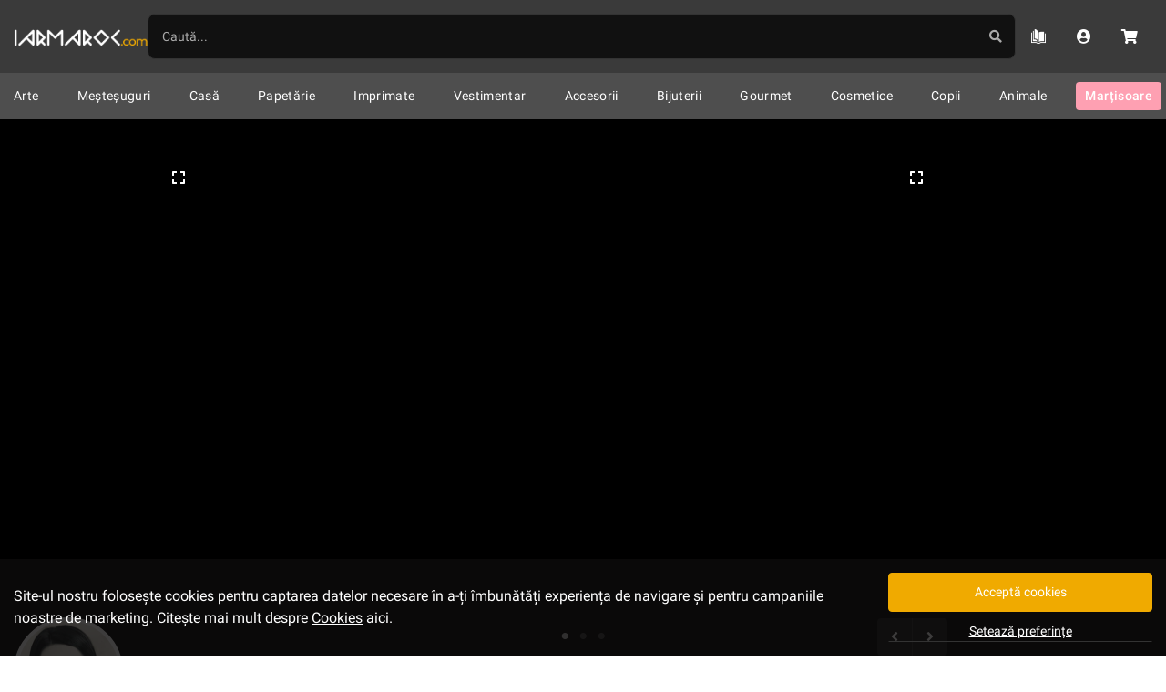

--- FILE ---
content_type: text/html; charset=utf-8
request_url: https://iarmaroc.com/collections/cara
body_size: 47216
content:
<!doctype html>
<html lang="en">

<head>
    <meta charset="utf-8">
    <meta http-equiv="X-UA-Compatible" content="IE=edge">
    <meta name="viewport" content="width=device-width,initial-scale=1,user-scalable=no">
    <meta name="theme-color" content="">

    <link rel="apple-touch-icon" sizes="57x57" href="//iarmaroc.com/cdn/shop/t/15/assets/apple-icon-57x57.png?v=59004212783033058051616869617">
<link rel="apple-touch-icon" sizes="60x60" href="//iarmaroc.com/cdn/shop/t/15/assets/apple-icon-60x60.png?v=110800111915860254171616869617">
<link rel="apple-touch-icon" sizes="72x72" href="//iarmaroc.com/cdn/shop/t/15/assets/apple-icon-72x72.png?v=113743077489837877661616869618">
<link rel="apple-touch-icon" sizes="76x76" href="//iarmaroc.com/cdn/shop/t/15/assets/apple-icon-76x76.png?v=180791065819495823301616869618">
<link rel="apple-touch-icon" sizes="114x114" href="//iarmaroc.com/cdn/shop/t/15/assets/apple-icon-114x114.png?v=14456036568543848211616869615">
<link rel="apple-touch-icon" sizes="120x120" href="//iarmaroc.com/cdn/shop/t/15/assets/apple-icon-120x120.png?v=25028366346095599781616869615">
<link rel="apple-touch-icon" sizes="144x144" href="//iarmaroc.com/cdn/shop/t/15/assets/apple-icon-144x144.png?v=94121090136470310731616869616">
<link rel="apple-touch-icon" sizes="152x152" href="//iarmaroc.com/cdn/shop/t/15/assets/apple-icon-152x152.png?v=184113588806825384281616869616">
<link rel="apple-touch-icon" sizes="180x180" href="//iarmaroc.com/cdn/shop/t/15/assets/apple-icon-180x180.png?v=139338302042146159561616869616">
<link rel="icon" type="image/png" sizes="192x192" href="//iarmaroc.com/cdn/shop/t/15/assets/android-icon-192x192.png?v=148949814378103373841616869612">
<link rel="icon" type="image/png" sizes="32x32" href="//iarmaroc.com/cdn/shop/t/15/assets/favicon-32x32.png?v=178717869866887050651616869638">
<link rel="icon" type="image/png" sizes="96x96" href="//iarmaroc.com/cdn/shop/t/15/assets/favicon-96x96.png?v=113471420613975796271616869639">
<link rel="icon" type="image/png" sizes="16x16" href="//iarmaroc.com/cdn/shop/t/15/assets/favicon-16x16.png?v=86199370283895644481616869638">
<link rel="manifest" href="//iarmaroc.com/cdn/shop/t/15/assets/manifest.json?v=43100280738845532221619349071">

<meta name="msapplication-TileColor" content="#222">
<meta name="msapplication-TileImage" content="//iarmaroc.com/cdn/shop/t/15/assets/ms-icon-144x144.png?v=94121090136470310731616869666">
<meta name="theme-color" content="#F0AA00">
    <title>CARA - Bijuterie de autor  / Productie in serie limitata | IARMAROC.com</title>
<meta name="description" content="CARA este un brand românesc care pornind de la domeniul ingineriei a ajuns să-și aplice viziunea în bijuteria contemporana. Ea găsește inspirație în toate elementele arhitecturale si formele geometrice din jurul nostru, căutând constant să creeze piese unice, frumoase si elegante, purtabile in orice situatie. Explorarea argintului și aurului, betonului și rășinii, texturilor și nuanțelor îi oferă Carei imensa satisfacție si bucurie creativa." />
    

    
    

    








<link rel="canonical" href="https://iarmaroc.com/collections/cara">
    

    


    

    <script>window.performance && window.performance.mark && window.performance.mark('shopify.content_for_header.start');</script><meta name="google-site-verification" content="Wja4JROn53daI3cOxtngLtmNQa7qPWKRjhtnAJ0ckzs">
<meta id="shopify-digital-wallet" name="shopify-digital-wallet" content="/33895252027/digital_wallets/dialog">
<link rel="alternate" type="application/atom+xml" title="Feed" href="/collections/cara.atom" />
<link rel="alternate" type="application/json+oembed" href="https://iarmaroc.com/collections/cara.oembed">
<script async="async" src="/checkouts/internal/preloads.js?locale=en-RO"></script>
<script id="shopify-features" type="application/json">{"accessToken":"12a23806d17eb0c187a5ea5f97c56c3f","betas":["rich-media-storefront-analytics"],"domain":"iarmaroc.com","predictiveSearch":true,"shopId":33895252027,"locale":"en"}</script>
<script>var Shopify = Shopify || {};
Shopify.shop = "iarmaroc.myshopify.com";
Shopify.locale = "en";
Shopify.currency = {"active":"RON","rate":"1.0"};
Shopify.country = "RO";
Shopify.theme = {"name":"IARMAROC-Bootstrap-v2.1","id":121167085721,"schema_name":"IARMAROC","schema_version":"2.0.0","theme_store_id":null,"role":"main"};
Shopify.theme.handle = "null";
Shopify.theme.style = {"id":null,"handle":null};
Shopify.cdnHost = "iarmaroc.com/cdn";
Shopify.routes = Shopify.routes || {};
Shopify.routes.root = "/";</script>
<script type="module">!function(o){(o.Shopify=o.Shopify||{}).modules=!0}(window);</script>
<script>!function(o){function n(){var o=[];function n(){o.push(Array.prototype.slice.apply(arguments))}return n.q=o,n}var t=o.Shopify=o.Shopify||{};t.loadFeatures=n(),t.autoloadFeatures=n()}(window);</script>
<script id="shop-js-analytics" type="application/json">{"pageType":"collection"}</script>
<script defer="defer" async type="module" src="//iarmaroc.com/cdn/shopifycloud/shop-js/modules/v2/client.init-shop-cart-sync_BT-GjEfc.en.esm.js"></script>
<script defer="defer" async type="module" src="//iarmaroc.com/cdn/shopifycloud/shop-js/modules/v2/chunk.common_D58fp_Oc.esm.js"></script>
<script defer="defer" async type="module" src="//iarmaroc.com/cdn/shopifycloud/shop-js/modules/v2/chunk.modal_xMitdFEc.esm.js"></script>
<script type="module">
  await import("//iarmaroc.com/cdn/shopifycloud/shop-js/modules/v2/client.init-shop-cart-sync_BT-GjEfc.en.esm.js");
await import("//iarmaroc.com/cdn/shopifycloud/shop-js/modules/v2/chunk.common_D58fp_Oc.esm.js");
await import("//iarmaroc.com/cdn/shopifycloud/shop-js/modules/v2/chunk.modal_xMitdFEc.esm.js");

  window.Shopify.SignInWithShop?.initShopCartSync?.({"fedCMEnabled":true,"windoidEnabled":true});

</script>
<script>(function() {
  var isLoaded = false;
  function asyncLoad() {
    if (isLoaded) return;
    isLoaded = true;
    var urls = ["\/\/social-login.oxiapps.com\/api\/init?vt=928381\u0026shop=iarmaroc.myshopify.com"];
    for (var i = 0; i < urls.length; i++) {
      var s = document.createElement('script');
      s.type = 'text/javascript';
      s.async = true;
      s.src = urls[i];
      var x = document.getElementsByTagName('script')[0];
      x.parentNode.insertBefore(s, x);
    }
  };
  if(window.attachEvent) {
    window.attachEvent('onload', asyncLoad);
  } else {
    window.addEventListener('load', asyncLoad, false);
  }
})();</script>
<script id="__st">var __st={"a":33895252027,"offset":7200,"reqid":"a5990f30-eec4-47cb-b827-e32b6edc01aa-1769054832","pageurl":"iarmaroc.com\/collections\/cara","u":"e22b4afd9899","p":"collection","rtyp":"collection","rid":604806840665};</script>
<script>window.ShopifyPaypalV4VisibilityTracking = true;</script>
<script id="captcha-bootstrap">!function(){'use strict';const t='contact',e='account',n='new_comment',o=[[t,t],['blogs',n],['comments',n],[t,'customer']],c=[[e,'customer_login'],[e,'guest_login'],[e,'recover_customer_password'],[e,'create_customer']],r=t=>t.map((([t,e])=>`form[action*='/${t}']:not([data-nocaptcha='true']) input[name='form_type'][value='${e}']`)).join(','),a=t=>()=>t?[...document.querySelectorAll(t)].map((t=>t.form)):[];function s(){const t=[...o],e=r(t);return a(e)}const i='password',u='form_key',d=['recaptcha-v3-token','g-recaptcha-response','h-captcha-response',i],f=()=>{try{return window.sessionStorage}catch{return}},m='__shopify_v',_=t=>t.elements[u];function p(t,e,n=!1){try{const o=window.sessionStorage,c=JSON.parse(o.getItem(e)),{data:r}=function(t){const{data:e,action:n}=t;return t[m]||n?{data:e,action:n}:{data:t,action:n}}(c);for(const[e,n]of Object.entries(r))t.elements[e]&&(t.elements[e].value=n);n&&o.removeItem(e)}catch(o){console.error('form repopulation failed',{error:o})}}const l='form_type',E='cptcha';function T(t){t.dataset[E]=!0}const w=window,h=w.document,L='Shopify',v='ce_forms',y='captcha';let A=!1;((t,e)=>{const n=(g='f06e6c50-85a8-45c8-87d0-21a2b65856fe',I='https://cdn.shopify.com/shopifycloud/storefront-forms-hcaptcha/ce_storefront_forms_captcha_hcaptcha.v1.5.2.iife.js',D={infoText:'Protected by hCaptcha',privacyText:'Privacy',termsText:'Terms'},(t,e,n)=>{const o=w[L][v],c=o.bindForm;if(c)return c(t,g,e,D).then(n);var r;o.q.push([[t,g,e,D],n]),r=I,A||(h.body.append(Object.assign(h.createElement('script'),{id:'captcha-provider',async:!0,src:r})),A=!0)});var g,I,D;w[L]=w[L]||{},w[L][v]=w[L][v]||{},w[L][v].q=[],w[L][y]=w[L][y]||{},w[L][y].protect=function(t,e){n(t,void 0,e),T(t)},Object.freeze(w[L][y]),function(t,e,n,w,h,L){const[v,y,A,g]=function(t,e,n){const i=e?o:[],u=t?c:[],d=[...i,...u],f=r(d),m=r(i),_=r(d.filter((([t,e])=>n.includes(e))));return[a(f),a(m),a(_),s()]}(w,h,L),I=t=>{const e=t.target;return e instanceof HTMLFormElement?e:e&&e.form},D=t=>v().includes(t);t.addEventListener('submit',(t=>{const e=I(t);if(!e)return;const n=D(e)&&!e.dataset.hcaptchaBound&&!e.dataset.recaptchaBound,o=_(e),c=g().includes(e)&&(!o||!o.value);(n||c)&&t.preventDefault(),c&&!n&&(function(t){try{if(!f())return;!function(t){const e=f();if(!e)return;const n=_(t);if(!n)return;const o=n.value;o&&e.removeItem(o)}(t);const e=Array.from(Array(32),(()=>Math.random().toString(36)[2])).join('');!function(t,e){_(t)||t.append(Object.assign(document.createElement('input'),{type:'hidden',name:u})),t.elements[u].value=e}(t,e),function(t,e){const n=f();if(!n)return;const o=[...t.querySelectorAll(`input[type='${i}']`)].map((({name:t})=>t)),c=[...d,...o],r={};for(const[a,s]of new FormData(t).entries())c.includes(a)||(r[a]=s);n.setItem(e,JSON.stringify({[m]:1,action:t.action,data:r}))}(t,e)}catch(e){console.error('failed to persist form',e)}}(e),e.submit())}));const S=(t,e)=>{t&&!t.dataset[E]&&(n(t,e.some((e=>e===t))),T(t))};for(const o of['focusin','change'])t.addEventListener(o,(t=>{const e=I(t);D(e)&&S(e,y())}));const B=e.get('form_key'),M=e.get(l),P=B&&M;t.addEventListener('DOMContentLoaded',(()=>{const t=y();if(P)for(const e of t)e.elements[l].value===M&&p(e,B);[...new Set([...A(),...v().filter((t=>'true'===t.dataset.shopifyCaptcha))])].forEach((e=>S(e,t)))}))}(h,new URLSearchParams(w.location.search),n,t,e,['guest_login'])})(!0,!0)}();</script>
<script integrity="sha256-4kQ18oKyAcykRKYeNunJcIwy7WH5gtpwJnB7kiuLZ1E=" data-source-attribution="shopify.loadfeatures" defer="defer" src="//iarmaroc.com/cdn/shopifycloud/storefront/assets/storefront/load_feature-a0a9edcb.js" crossorigin="anonymous"></script>
<script data-source-attribution="shopify.dynamic_checkout.dynamic.init">var Shopify=Shopify||{};Shopify.PaymentButton=Shopify.PaymentButton||{isStorefrontPortableWallets:!0,init:function(){window.Shopify.PaymentButton.init=function(){};var t=document.createElement("script");t.src="https://iarmaroc.com/cdn/shopifycloud/portable-wallets/latest/portable-wallets.en.js",t.type="module",document.head.appendChild(t)}};
</script>
<script data-source-attribution="shopify.dynamic_checkout.buyer_consent">
  function portableWalletsHideBuyerConsent(e){var t=document.getElementById("shopify-buyer-consent"),n=document.getElementById("shopify-subscription-policy-button");t&&n&&(t.classList.add("hidden"),t.setAttribute("aria-hidden","true"),n.removeEventListener("click",e))}function portableWalletsShowBuyerConsent(e){var t=document.getElementById("shopify-buyer-consent"),n=document.getElementById("shopify-subscription-policy-button");t&&n&&(t.classList.remove("hidden"),t.removeAttribute("aria-hidden"),n.addEventListener("click",e))}window.Shopify?.PaymentButton&&(window.Shopify.PaymentButton.hideBuyerConsent=portableWalletsHideBuyerConsent,window.Shopify.PaymentButton.showBuyerConsent=portableWalletsShowBuyerConsent);
</script>
<script data-source-attribution="shopify.dynamic_checkout.cart.bootstrap">document.addEventListener("DOMContentLoaded",(function(){function t(){return document.querySelector("shopify-accelerated-checkout-cart, shopify-accelerated-checkout")}if(t())Shopify.PaymentButton.init();else{new MutationObserver((function(e,n){t()&&(Shopify.PaymentButton.init(),n.disconnect())})).observe(document.body,{childList:!0,subtree:!0})}}));
</script>

<script>window.performance && window.performance.mark && window.performance.mark('shopify.content_for_header.end');</script>

    <!-- Google Fonts -->
<link rel="preconnect" href="https://fonts.gstatic.com/">

  <!-- Font Awesome -->
<link
  rel="stylesheet"
  href="https://use.fontawesome.com/releases/v5.15.1/css/all.css"
  integrity="sha384-vp86vTRFVJgpjF9jiIGPEEqYqlDwgyBgEF109VFjmqGmIY/Y4HV4d3Gp2irVfcrp"
  crossorigin="anonymous">

<!-- Custom Stylings -->
<link href="//iarmaroc.com/cdn/shop/t/15/assets/global.min.css?v=156231653035826153971768986344" rel="stylesheet" type="text/css" media="all" />


  <link href="//iarmaroc.com/cdn/shop/t/15/assets/collection.min.css?v=118811592735682763371746693521" rel="stylesheet" type="text/css" media="all" />
  <link href="//iarmaroc.com/cdn/shop/t/15/assets/products.min.css?v=56868620089555567441768986344" rel="stylesheet" type="text/css" media="all" />

  
  
    <link href="//iarmaroc.com/cdn/shop/t/15/assets/creator.min.css?v=26747537131859442021768986344" rel="stylesheet" type="text/css" media="all" />
  



    
<meta property="og:site_name" content="IARMAROC.com">
<meta property="og:url" content="https://iarmaroc.com/collections/cara">
<meta property="og:title" content="CARA - Bijuterie de autor  / Productie in serie limitata | IARMAROC.com">
<meta property="og:type" content="product.group">
<meta property="og:description" content="CARA este un brand românesc care pornind de la domeniul ingineriei a ajuns să-și aplice viziunea în bijuteria contemporana. Ea găsește inspirație în toate elementele arhitecturale si formele geometrice din jurul nostru, căutând constant să creeze piese unice, frumoase si elegante, purtabile in orice situatie. Explorarea argintului și aurului, betonului și rășinii, texturilor și nuanțelor îi oferă Carei imensa satisfacție si bucurie creativa."><meta property="og:image" content="http://iarmaroc.com/cdn/shop/collections/CARA_2c144f80-4abe-437a-9281-140317193db8.jpg?v=1703776087">
      <meta property="og:image:secure_url" content="https://iarmaroc.com/cdn/shop/collections/CARA_2c144f80-4abe-437a-9281-140317193db8.jpg?v=1703776087">
      <meta property="og:image:width" content="756">
      <meta property="og:image:height" content="567">
      <meta property="og:image:alt" content="CARA. Bijuterii. CARA - Carastoian Andreea">

<meta name="twitter:site" content="@">
<meta name="twitter:card" content="summary_large_image">
<meta name="twitter:title" content="CARA - Bijuterie de autor  / Productie in serie limitata | IARMAROC.com">
<meta name="twitter:description" content="CARA este un brand românesc care pornind de la domeniul ingineriei a ajuns să-și aplice viziunea în bijuteria contemporana. Ea găsește inspirație în toate elementele arhitecturale si formele geometrice din jurul nostru, căutând constant să creeze piese unice, frumoase si elegante, purtabile in orice situatie. Explorarea argintului și aurului, betonului și rășinii, texturilor și nuanțelor îi oferă Carei imensa satisfacție si bucurie creativa.">
    <!-- Google Tag Manager : Data Layer -->
<script src='//iarmaroc.com/cdn/shop/t/15/assets/gtm-data-layer.min.js?v=159949372373992684811746693520'></script>
<script>
    function getCookiesPreference() {
      var name = 'cookies_preference=';
      var ca = document.cookie.split(';');

      for (var i = 0; i < ca.length; i++) {
        var c = ca[i];
        while (c.charAt(0) == ' ') {
          c = c.substring(1);
        }
        if (c.indexOf(name) == 0) {
          return c.substring(name.length, c.length);
        }
      }
      return false;
    }

    function getCookiesPreferenceDataLayer(cookies_preference) {
      var cookie_groups = {
        functional: '',
        analytics: '',
        marketing: ''
      }

      Object.keys(cookie_groups).forEach(function (key, val) {
        if (Object.values(cookies_preference[key]).every(item => item === true)) {
          cookie_groups[key] = 'true';
        } else {
          cookie_groups[key] = 'false';
        }
      });

      return {
        event: 'cookiePreference',
        consent_necessary_all: 'true',
        consent_functional_all: cookie_groups['functional'],
        consent_analytics_all: cookie_groups['analytics'],
        consent_marketing_all: cookie_groups['marketing'],
      }
    }

    var dataLayer = [];
    var dataLayerEvent = {
      event: 'cookiePreference',
      consent_necessary_all: 'true',
      consent_functional_all: 'true',
      consent_analytics_all: 'true',
      consent_marketing_all: 'false',
    };

    if (cookies_preference = getCookiesPreference()) dataLayerEvent = getCookiesPreferenceDataLayer(JSON.parse(cookies_preference));
    dataLayer.push(dataLayerEvent);
</script>

<!-- Google Tag Manager -->
<script>
(function(w,d,s,l,i){w[l]=w[l]||[];w[l].push({'gtm.start':
new Date().getTime(),event:'gtm.js'});var f=d.getElementsByTagName(s)[0],
j=d.createElement(s),dl=l!='dataLayer'?'&l='+l:'';j.async=true;j.src=
'https://www.googletagmanager.com/gtm.js?id='+i+dl;f.parentNode.insertBefore(j,f);
})(window,document,'script','dataLayer','GTM-53CHKQT');
</script>
<!-- End Google Tag Manager -->

    
    
    <!-- REQUEST HOST : iarmaroc.com -->
<link href="https://monorail-edge.shopifysvc.com" rel="dns-prefetch">
<script>(function(){if ("sendBeacon" in navigator && "performance" in window) {try {var session_token_from_headers = performance.getEntriesByType('navigation')[0].serverTiming.find(x => x.name == '_s').description;} catch {var session_token_from_headers = undefined;}var session_cookie_matches = document.cookie.match(/_shopify_s=([^;]*)/);var session_token_from_cookie = session_cookie_matches && session_cookie_matches.length === 2 ? session_cookie_matches[1] : "";var session_token = session_token_from_headers || session_token_from_cookie || "";function handle_abandonment_event(e) {var entries = performance.getEntries().filter(function(entry) {return /monorail-edge.shopifysvc.com/.test(entry.name);});if (!window.abandonment_tracked && entries.length === 0) {window.abandonment_tracked = true;var currentMs = Date.now();var navigation_start = performance.timing.navigationStart;var payload = {shop_id: 33895252027,url: window.location.href,navigation_start,duration: currentMs - navigation_start,session_token,page_type: "collection"};window.navigator.sendBeacon("https://monorail-edge.shopifysvc.com/v1/produce", JSON.stringify({schema_id: "online_store_buyer_site_abandonment/1.1",payload: payload,metadata: {event_created_at_ms: currentMs,event_sent_at_ms: currentMs}}));}}window.addEventListener('pagehide', handle_abandonment_event);}}());</script>
<script id="web-pixels-manager-setup">(function e(e,d,r,n,o){if(void 0===o&&(o={}),!Boolean(null===(a=null===(i=window.Shopify)||void 0===i?void 0:i.analytics)||void 0===a?void 0:a.replayQueue)){var i,a;window.Shopify=window.Shopify||{};var t=window.Shopify;t.analytics=t.analytics||{};var s=t.analytics;s.replayQueue=[],s.publish=function(e,d,r){return s.replayQueue.push([e,d,r]),!0};try{self.performance.mark("wpm:start")}catch(e){}var l=function(){var e={modern:/Edge?\/(1{2}[4-9]|1[2-9]\d|[2-9]\d{2}|\d{4,})\.\d+(\.\d+|)|Firefox\/(1{2}[4-9]|1[2-9]\d|[2-9]\d{2}|\d{4,})\.\d+(\.\d+|)|Chrom(ium|e)\/(9{2}|\d{3,})\.\d+(\.\d+|)|(Maci|X1{2}).+ Version\/(15\.\d+|(1[6-9]|[2-9]\d|\d{3,})\.\d+)([,.]\d+|)( \(\w+\)|)( Mobile\/\w+|) Safari\/|Chrome.+OPR\/(9{2}|\d{3,})\.\d+\.\d+|(CPU[ +]OS|iPhone[ +]OS|CPU[ +]iPhone|CPU IPhone OS|CPU iPad OS)[ +]+(15[._]\d+|(1[6-9]|[2-9]\d|\d{3,})[._]\d+)([._]\d+|)|Android:?[ /-](13[3-9]|1[4-9]\d|[2-9]\d{2}|\d{4,})(\.\d+|)(\.\d+|)|Android.+Firefox\/(13[5-9]|1[4-9]\d|[2-9]\d{2}|\d{4,})\.\d+(\.\d+|)|Android.+Chrom(ium|e)\/(13[3-9]|1[4-9]\d|[2-9]\d{2}|\d{4,})\.\d+(\.\d+|)|SamsungBrowser\/([2-9]\d|\d{3,})\.\d+/,legacy:/Edge?\/(1[6-9]|[2-9]\d|\d{3,})\.\d+(\.\d+|)|Firefox\/(5[4-9]|[6-9]\d|\d{3,})\.\d+(\.\d+|)|Chrom(ium|e)\/(5[1-9]|[6-9]\d|\d{3,})\.\d+(\.\d+|)([\d.]+$|.*Safari\/(?![\d.]+ Edge\/[\d.]+$))|(Maci|X1{2}).+ Version\/(10\.\d+|(1[1-9]|[2-9]\d|\d{3,})\.\d+)([,.]\d+|)( \(\w+\)|)( Mobile\/\w+|) Safari\/|Chrome.+OPR\/(3[89]|[4-9]\d|\d{3,})\.\d+\.\d+|(CPU[ +]OS|iPhone[ +]OS|CPU[ +]iPhone|CPU IPhone OS|CPU iPad OS)[ +]+(10[._]\d+|(1[1-9]|[2-9]\d|\d{3,})[._]\d+)([._]\d+|)|Android:?[ /-](13[3-9]|1[4-9]\d|[2-9]\d{2}|\d{4,})(\.\d+|)(\.\d+|)|Mobile Safari.+OPR\/([89]\d|\d{3,})\.\d+\.\d+|Android.+Firefox\/(13[5-9]|1[4-9]\d|[2-9]\d{2}|\d{4,})\.\d+(\.\d+|)|Android.+Chrom(ium|e)\/(13[3-9]|1[4-9]\d|[2-9]\d{2}|\d{4,})\.\d+(\.\d+|)|Android.+(UC? ?Browser|UCWEB|U3)[ /]?(15\.([5-9]|\d{2,})|(1[6-9]|[2-9]\d|\d{3,})\.\d+)\.\d+|SamsungBrowser\/(5\.\d+|([6-9]|\d{2,})\.\d+)|Android.+MQ{2}Browser\/(14(\.(9|\d{2,})|)|(1[5-9]|[2-9]\d|\d{3,})(\.\d+|))(\.\d+|)|K[Aa][Ii]OS\/(3\.\d+|([4-9]|\d{2,})\.\d+)(\.\d+|)/},d=e.modern,r=e.legacy,n=navigator.userAgent;return n.match(d)?"modern":n.match(r)?"legacy":"unknown"}(),u="modern"===l?"modern":"legacy",c=(null!=n?n:{modern:"",legacy:""})[u],f=function(e){return[e.baseUrl,"/wpm","/b",e.hashVersion,"modern"===e.buildTarget?"m":"l",".js"].join("")}({baseUrl:d,hashVersion:r,buildTarget:u}),m=function(e){var d=e.version,r=e.bundleTarget,n=e.surface,o=e.pageUrl,i=e.monorailEndpoint;return{emit:function(e){var a=e.status,t=e.errorMsg,s=(new Date).getTime(),l=JSON.stringify({metadata:{event_sent_at_ms:s},events:[{schema_id:"web_pixels_manager_load/3.1",payload:{version:d,bundle_target:r,page_url:o,status:a,surface:n,error_msg:t},metadata:{event_created_at_ms:s}}]});if(!i)return console&&console.warn&&console.warn("[Web Pixels Manager] No Monorail endpoint provided, skipping logging."),!1;try{return self.navigator.sendBeacon.bind(self.navigator)(i,l)}catch(e){}var u=new XMLHttpRequest;try{return u.open("POST",i,!0),u.setRequestHeader("Content-Type","text/plain"),u.send(l),!0}catch(e){return console&&console.warn&&console.warn("[Web Pixels Manager] Got an unhandled error while logging to Monorail."),!1}}}}({version:r,bundleTarget:l,surface:e.surface,pageUrl:self.location.href,monorailEndpoint:e.monorailEndpoint});try{o.browserTarget=l,function(e){var d=e.src,r=e.async,n=void 0===r||r,o=e.onload,i=e.onerror,a=e.sri,t=e.scriptDataAttributes,s=void 0===t?{}:t,l=document.createElement("script"),u=document.querySelector("head"),c=document.querySelector("body");if(l.async=n,l.src=d,a&&(l.integrity=a,l.crossOrigin="anonymous"),s)for(var f in s)if(Object.prototype.hasOwnProperty.call(s,f))try{l.dataset[f]=s[f]}catch(e){}if(o&&l.addEventListener("load",o),i&&l.addEventListener("error",i),u)u.appendChild(l);else{if(!c)throw new Error("Did not find a head or body element to append the script");c.appendChild(l)}}({src:f,async:!0,onload:function(){if(!function(){var e,d;return Boolean(null===(d=null===(e=window.Shopify)||void 0===e?void 0:e.analytics)||void 0===d?void 0:d.initialized)}()){var d=window.webPixelsManager.init(e)||void 0;if(d){var r=window.Shopify.analytics;r.replayQueue.forEach((function(e){var r=e[0],n=e[1],o=e[2];d.publishCustomEvent(r,n,o)})),r.replayQueue=[],r.publish=d.publishCustomEvent,r.visitor=d.visitor,r.initialized=!0}}},onerror:function(){return m.emit({status:"failed",errorMsg:"".concat(f," has failed to load")})},sri:function(e){var d=/^sha384-[A-Za-z0-9+/=]+$/;return"string"==typeof e&&d.test(e)}(c)?c:"",scriptDataAttributes:o}),m.emit({status:"loading"})}catch(e){m.emit({status:"failed",errorMsg:(null==e?void 0:e.message)||"Unknown error"})}}})({shopId: 33895252027,storefrontBaseUrl: "https://iarmaroc.com",extensionsBaseUrl: "https://extensions.shopifycdn.com/cdn/shopifycloud/web-pixels-manager",monorailEndpoint: "https://monorail-edge.shopifysvc.com/unstable/produce_batch",surface: "storefront-renderer",enabledBetaFlags: ["2dca8a86"],webPixelsConfigList: [{"id":"1143603545","configuration":"{\"config\":\"{\\\"pixel_id\\\":\\\"GT-WF4LRW7\\\",\\\"target_country\\\":\\\"RO\\\",\\\"gtag_events\\\":[{\\\"type\\\":\\\"purchase\\\",\\\"action_label\\\":\\\"MC-9JHLHM61R1\\\"},{\\\"type\\\":\\\"page_view\\\",\\\"action_label\\\":\\\"MC-9JHLHM61R1\\\"},{\\\"type\\\":\\\"view_item\\\",\\\"action_label\\\":\\\"MC-9JHLHM61R1\\\"}],\\\"enable_monitoring_mode\\\":false}\"}","eventPayloadVersion":"v1","runtimeContext":"OPEN","scriptVersion":"b2a88bafab3e21179ed38636efcd8a93","type":"APP","apiClientId":1780363,"privacyPurposes":[],"dataSharingAdjustments":{"protectedCustomerApprovalScopes":["read_customer_address","read_customer_email","read_customer_name","read_customer_personal_data","read_customer_phone"]}},{"id":"450363737","configuration":"{\"pixel_id\":\"3195890583831664\",\"pixel_type\":\"facebook_pixel\",\"metaapp_system_user_token\":\"-\"}","eventPayloadVersion":"v1","runtimeContext":"OPEN","scriptVersion":"ca16bc87fe92b6042fbaa3acc2fbdaa6","type":"APP","apiClientId":2329312,"privacyPurposes":["ANALYTICS","MARKETING","SALE_OF_DATA"],"dataSharingAdjustments":{"protectedCustomerApprovalScopes":["read_customer_address","read_customer_email","read_customer_name","read_customer_personal_data","read_customer_phone"]}},{"id":"shopify-app-pixel","configuration":"{}","eventPayloadVersion":"v1","runtimeContext":"STRICT","scriptVersion":"0450","apiClientId":"shopify-pixel","type":"APP","privacyPurposes":["ANALYTICS","MARKETING"]},{"id":"shopify-custom-pixel","eventPayloadVersion":"v1","runtimeContext":"LAX","scriptVersion":"0450","apiClientId":"shopify-pixel","type":"CUSTOM","privacyPurposes":["ANALYTICS","MARKETING"]}],isMerchantRequest: false,initData: {"shop":{"name":"IARMAROC.com","paymentSettings":{"currencyCode":"RON"},"myshopifyDomain":"iarmaroc.myshopify.com","countryCode":"RO","storefrontUrl":"https:\/\/iarmaroc.com"},"customer":null,"cart":null,"checkout":null,"productVariants":[],"purchasingCompany":null},},"https://iarmaroc.com/cdn","fcfee988w5aeb613cpc8e4bc33m6693e112",{"modern":"","legacy":""},{"shopId":"33895252027","storefrontBaseUrl":"https:\/\/iarmaroc.com","extensionBaseUrl":"https:\/\/extensions.shopifycdn.com\/cdn\/shopifycloud\/web-pixels-manager","surface":"storefront-renderer","enabledBetaFlags":"[\"2dca8a86\"]","isMerchantRequest":"false","hashVersion":"fcfee988w5aeb613cpc8e4bc33m6693e112","publish":"custom","events":"[[\"page_viewed\",{}],[\"collection_viewed\",{\"collection\":{\"id\":\"604806840665\",\"title\":\"CARA\",\"productVariants\":[{\"price\":{\"amount\":700.0,\"currencyCode\":\"RON\"},\"product\":{\"title\":\"Untangled Ring Black\",\"vendor\":\"CARA\",\"id\":\"8582165102937\",\"untranslatedTitle\":\"Untangled Ring Black\",\"url\":\"\/products\/untangled-ring-black-cara\",\"type\":\"Active Product\"},\"id\":\"47601577656665\",\"image\":{\"src\":\"\/\/iarmaroc.com\/cdn\/shop\/files\/silverblackedit.jpg?v=1700510502\"},\"sku\":\"\",\"title\":\"55\",\"untranslatedTitle\":\"55\"},{\"price\":{\"amount\":700.0,\"currencyCode\":\"RON\"},\"product\":{\"title\":\"Untangled Ring\",\"vendor\":\"CARA\",\"id\":\"8621297238361\",\"untranslatedTitle\":\"Untangled Ring\",\"url\":\"\/products\/untangled-ring-cara\",\"type\":\"Active Product\"},\"id\":\"47601565499737\",\"image\":{\"src\":\"\/\/iarmaroc.com\/cdn\/shop\/files\/Cara_UntangledRing_Silver.jpg?v=1703775289\"},\"sku\":\"\",\"title\":\"55\",\"untranslatedTitle\":\"55\"},{\"price\":{\"amount\":400.0,\"currencyCode\":\"RON\"},\"product\":{\"title\":\"Untangled Necklace Black\",\"vendor\":\"CARA\",\"id\":\"8581889982809\",\"untranslatedTitle\":\"Untangled Necklace Black\",\"url\":\"\/products\/untangled-necklace-black-cara\",\"type\":\"Active Product\"},\"id\":\"47388389998937\",\"image\":{\"src\":\"\/\/iarmaroc.com\/cdn\/shop\/files\/CARA_TANGLEDCCHAIN_SILVERBLACK_3fa43c66-0a57-4d33-8952-57958b49b543.jpg?v=1700466688\"},\"sku\":\"\",\"title\":\"Default Title\",\"untranslatedTitle\":\"Default Title\"},{\"price\":{\"amount\":400.0,\"currencyCode\":\"RON\"},\"product\":{\"title\":\"Untangled Necklace\",\"vendor\":\"CARA\",\"id\":\"8581886902617\",\"untranslatedTitle\":\"Untangled Necklace\",\"url\":\"\/products\/untangled-necklace-cara\",\"type\":\"Active Product\"},\"id\":\"47388346679641\",\"image\":{\"src\":\"\/\/iarmaroc.com\/cdn\/shop\/files\/CARA_TANGLEDCCHAIN_SILVER.jpg?v=1700466319\"},\"sku\":\"\",\"title\":\"Default Title\",\"untranslatedTitle\":\"Default Title\"},{\"price\":{\"amount\":350.0,\"currencyCode\":\"RON\"},\"product\":{\"title\":\"Divine Black\",\"vendor\":\"CARA\",\"id\":\"8581884543321\",\"untranslatedTitle\":\"Divine Black\",\"url\":\"\/products\/divine-black-cara\",\"type\":\"Active Product\"},\"id\":\"47388318630233\",\"image\":{\"src\":\"\/\/iarmaroc.com\/cdn\/shop\/files\/i03.jpg?v=1700465006\"},\"sku\":\"\",\"title\":\"50 - 56\",\"untranslatedTitle\":\"50 - 56\"},{\"price\":{\"amount\":420.0,\"currencyCode\":\"RON\"},\"product\":{\"title\":\"Divine Gold\",\"vendor\":\"CARA\",\"id\":\"8475249738073\",\"untranslatedTitle\":\"Divine Gold\",\"url\":\"\/products\/divine-gold-cara\",\"type\":\"Active Product\"},\"id\":\"47387771470169\",\"image\":{\"src\":\"\/\/iarmaroc.com\/cdn\/shop\/files\/6b782369-6014-41cd-87fa-2aa4fc600c95.jpg?v=1700461717\"},\"sku\":\"\",\"title\":\"50 - 56\",\"untranslatedTitle\":\"50 - 56\"},{\"price\":{\"amount\":350.0,\"currencyCode\":\"RON\"},\"product\":{\"title\":\"Divine Silver\",\"vendor\":\"CARA\",\"id\":\"8475201438041\",\"untranslatedTitle\":\"Divine Silver\",\"url\":\"\/products\/divine-silver-cara\",\"type\":\"Active Product\"},\"id\":\"47388327936345\",\"image\":{\"src\":\"\/\/iarmaroc.com\/cdn\/shop\/files\/i04.jpg?v=1700469966\"},\"sku\":\"\",\"title\":\"50-56\",\"untranslatedTitle\":\"50-56\"},{\"price\":{\"amount\":420.0,\"currencyCode\":\"RON\"},\"product\":{\"title\":\"Precious\",\"vendor\":\"CARA\",\"id\":\"8475259339097\",\"untranslatedTitle\":\"Precious\",\"url\":\"\/products\/precious-cara\",\"type\":\"Active Product\"},\"id\":\"46963177849177\",\"image\":{\"src\":\"\/\/iarmaroc.com\/cdn\/shop\/files\/CARA_NUNA_GOLD.jpg?v=1700470072\"},\"sku\":\"\",\"title\":\"50\",\"untranslatedTitle\":\"50\"}]}}]]"});</script><script>
  window.ShopifyAnalytics = window.ShopifyAnalytics || {};
  window.ShopifyAnalytics.meta = window.ShopifyAnalytics.meta || {};
  window.ShopifyAnalytics.meta.currency = 'RON';
  var meta = {"products":[{"id":8582165102937,"gid":"gid:\/\/shopify\/Product\/8582165102937","vendor":"CARA","type":"Active Product","handle":"untangled-ring-black-cara","variants":[{"id":47601577656665,"price":70000,"name":"Untangled Ring Black - 55","public_title":"55","sku":""}],"remote":false},{"id":8621297238361,"gid":"gid:\/\/shopify\/Product\/8621297238361","vendor":"CARA","type":"Active Product","handle":"untangled-ring-cara","variants":[{"id":47601565499737,"price":70000,"name":"Untangled Ring - 55","public_title":"55","sku":""}],"remote":false},{"id":8581889982809,"gid":"gid:\/\/shopify\/Product\/8581889982809","vendor":"CARA","type":"Active Product","handle":"untangled-necklace-black-cara","variants":[{"id":47388389998937,"price":40000,"name":"Untangled Necklace Black","public_title":null,"sku":""}],"remote":false},{"id":8581886902617,"gid":"gid:\/\/shopify\/Product\/8581886902617","vendor":"CARA","type":"Active Product","handle":"untangled-necklace-cara","variants":[{"id":47388346679641,"price":40000,"name":"Untangled Necklace","public_title":null,"sku":""}],"remote":false},{"id":8581884543321,"gid":"gid:\/\/shopify\/Product\/8581884543321","vendor":"CARA","type":"Active Product","handle":"divine-black-cara","variants":[{"id":47388318630233,"price":35000,"name":"Divine Black - 50 - 56","public_title":"50 - 56","sku":""}],"remote":false},{"id":8475249738073,"gid":"gid:\/\/shopify\/Product\/8475249738073","vendor":"CARA","type":"Active Product","handle":"divine-gold-cara","variants":[{"id":47387771470169,"price":42000,"name":"Divine Gold - 50 - 56","public_title":"50 - 56","sku":""}],"remote":false},{"id":8475201438041,"gid":"gid:\/\/shopify\/Product\/8475201438041","vendor":"CARA","type":"Active Product","handle":"divine-silver-cara","variants":[{"id":47388327936345,"price":35000,"name":"Divine Silver - 50-56","public_title":"50-56","sku":""}],"remote":false},{"id":8475259339097,"gid":"gid:\/\/shopify\/Product\/8475259339097","vendor":"CARA","type":"Active Product","handle":"precious-cara","variants":[{"id":46963177849177,"price":42000,"name":"Precious - 50","public_title":"50","sku":""},{"id":46963177881945,"price":42000,"name":"Precious - 51","public_title":"51","sku":""},{"id":46963177914713,"price":42000,"name":"Precious - 52","public_title":"52","sku":""},{"id":46963177947481,"price":42000,"name":"Precious - 53","public_title":"53","sku":""},{"id":47387757085017,"price":42000,"name":"Precious - 54","public_title":"54","sku":""},{"id":47387757117785,"price":42000,"name":"Precious - 55","public_title":"55","sku":""},{"id":47387757150553,"price":42000,"name":"Precious - 56","public_title":"56","sku":""}],"remote":false}],"page":{"pageType":"collection","resourceType":"collection","resourceId":604806840665,"requestId":"a5990f30-eec4-47cb-b827-e32b6edc01aa-1769054832"}};
  for (var attr in meta) {
    window.ShopifyAnalytics.meta[attr] = meta[attr];
  }
</script>
<script class="analytics">
  (function () {
    var customDocumentWrite = function(content) {
      var jquery = null;

      if (window.jQuery) {
        jquery = window.jQuery;
      } else if (window.Checkout && window.Checkout.$) {
        jquery = window.Checkout.$;
      }

      if (jquery) {
        jquery('body').append(content);
      }
    };

    var hasLoggedConversion = function(token) {
      if (token) {
        return document.cookie.indexOf('loggedConversion=' + token) !== -1;
      }
      return false;
    }

    var setCookieIfConversion = function(token) {
      if (token) {
        var twoMonthsFromNow = new Date(Date.now());
        twoMonthsFromNow.setMonth(twoMonthsFromNow.getMonth() + 2);

        document.cookie = 'loggedConversion=' + token + '; expires=' + twoMonthsFromNow;
      }
    }

    var trekkie = window.ShopifyAnalytics.lib = window.trekkie = window.trekkie || [];
    if (trekkie.integrations) {
      return;
    }
    trekkie.methods = [
      'identify',
      'page',
      'ready',
      'track',
      'trackForm',
      'trackLink'
    ];
    trekkie.factory = function(method) {
      return function() {
        var args = Array.prototype.slice.call(arguments);
        args.unshift(method);
        trekkie.push(args);
        return trekkie;
      };
    };
    for (var i = 0; i < trekkie.methods.length; i++) {
      var key = trekkie.methods[i];
      trekkie[key] = trekkie.factory(key);
    }
    trekkie.load = function(config) {
      trekkie.config = config || {};
      trekkie.config.initialDocumentCookie = document.cookie;
      var first = document.getElementsByTagName('script')[0];
      var script = document.createElement('script');
      script.type = 'text/javascript';
      script.onerror = function(e) {
        var scriptFallback = document.createElement('script');
        scriptFallback.type = 'text/javascript';
        scriptFallback.onerror = function(error) {
                var Monorail = {
      produce: function produce(monorailDomain, schemaId, payload) {
        var currentMs = new Date().getTime();
        var event = {
          schema_id: schemaId,
          payload: payload,
          metadata: {
            event_created_at_ms: currentMs,
            event_sent_at_ms: currentMs
          }
        };
        return Monorail.sendRequest("https://" + monorailDomain + "/v1/produce", JSON.stringify(event));
      },
      sendRequest: function sendRequest(endpointUrl, payload) {
        // Try the sendBeacon API
        if (window && window.navigator && typeof window.navigator.sendBeacon === 'function' && typeof window.Blob === 'function' && !Monorail.isIos12()) {
          var blobData = new window.Blob([payload], {
            type: 'text/plain'
          });

          if (window.navigator.sendBeacon(endpointUrl, blobData)) {
            return true;
          } // sendBeacon was not successful

        } // XHR beacon

        var xhr = new XMLHttpRequest();

        try {
          xhr.open('POST', endpointUrl);
          xhr.setRequestHeader('Content-Type', 'text/plain');
          xhr.send(payload);
        } catch (e) {
          console.log(e);
        }

        return false;
      },
      isIos12: function isIos12() {
        return window.navigator.userAgent.lastIndexOf('iPhone; CPU iPhone OS 12_') !== -1 || window.navigator.userAgent.lastIndexOf('iPad; CPU OS 12_') !== -1;
      }
    };
    Monorail.produce('monorail-edge.shopifysvc.com',
      'trekkie_storefront_load_errors/1.1',
      {shop_id: 33895252027,
      theme_id: 121167085721,
      app_name: "storefront",
      context_url: window.location.href,
      source_url: "//iarmaroc.com/cdn/s/trekkie.storefront.1bbfab421998800ff09850b62e84b8915387986d.min.js"});

        };
        scriptFallback.async = true;
        scriptFallback.src = '//iarmaroc.com/cdn/s/trekkie.storefront.1bbfab421998800ff09850b62e84b8915387986d.min.js';
        first.parentNode.insertBefore(scriptFallback, first);
      };
      script.async = true;
      script.src = '//iarmaroc.com/cdn/s/trekkie.storefront.1bbfab421998800ff09850b62e84b8915387986d.min.js';
      first.parentNode.insertBefore(script, first);
    };
    trekkie.load(
      {"Trekkie":{"appName":"storefront","development":false,"defaultAttributes":{"shopId":33895252027,"isMerchantRequest":null,"themeId":121167085721,"themeCityHash":"4863266390955112102","contentLanguage":"en","currency":"RON","eventMetadataId":"5f859886-f944-4f7b-b5dd-9d3bf9b254f8"},"isServerSideCookieWritingEnabled":true,"monorailRegion":"shop_domain","enabledBetaFlags":["65f19447"]},"Session Attribution":{},"S2S":{"facebookCapiEnabled":true,"source":"trekkie-storefront-renderer","apiClientId":580111}}
    );

    var loaded = false;
    trekkie.ready(function() {
      if (loaded) return;
      loaded = true;

      window.ShopifyAnalytics.lib = window.trekkie;

      var originalDocumentWrite = document.write;
      document.write = customDocumentWrite;
      try { window.ShopifyAnalytics.merchantGoogleAnalytics.call(this); } catch(error) {};
      document.write = originalDocumentWrite;

      window.ShopifyAnalytics.lib.page(null,{"pageType":"collection","resourceType":"collection","resourceId":604806840665,"requestId":"a5990f30-eec4-47cb-b827-e32b6edc01aa-1769054832","shopifyEmitted":true});

      var match = window.location.pathname.match(/checkouts\/(.+)\/(thank_you|post_purchase)/)
      var token = match? match[1]: undefined;
      if (!hasLoggedConversion(token)) {
        setCookieIfConversion(token);
        window.ShopifyAnalytics.lib.track("Viewed Product Category",{"currency":"RON","category":"Collection: cara","collectionName":"cara","collectionId":604806840665,"nonInteraction":true},undefined,undefined,{"shopifyEmitted":true});
      }
    });


        var eventsListenerScript = document.createElement('script');
        eventsListenerScript.async = true;
        eventsListenerScript.src = "//iarmaroc.com/cdn/shopifycloud/storefront/assets/shop_events_listener-3da45d37.js";
        document.getElementsByTagName('head')[0].appendChild(eventsListenerScript);

})();</script>
<script
  defer
  src="https://iarmaroc.com/cdn/shopifycloud/perf-kit/shopify-perf-kit-3.0.4.min.js"
  data-application="storefront-renderer"
  data-shop-id="33895252027"
  data-render-region="gcp-us-east1"
  data-page-type="collection"
  data-theme-instance-id="121167085721"
  data-theme-name="IARMAROC"
  data-theme-version="2.0.0"
  data-monorail-region="shop_domain"
  data-resource-timing-sampling-rate="10"
  data-shs="true"
  data-shs-beacon="true"
  data-shs-export-with-fetch="true"
  data-shs-logs-sample-rate="1"
  data-shs-beacon-endpoint="https://iarmaroc.com/api/collect"
></script>
</head>

<body>
    













<div id="navbar-app">
  <div class="navbar-wrapper dark">
    
    <div class="fixed-wrapper-navbar">
      <div class="navbar-container container">

        <nav class="navbar navbar-main">
          <div class="navbar-section section-btn-menu">
            <button class="btn-icon" @click="drawerActive = true">
              <i class="fas fa-bars"></i>
            </button>
          </div>
          <div class="navbar-section section-logo">
            <a href="https://iarmaroc.com" class="logo-container">
              
                
                  <img class="logo" src="//iarmaroc.com/cdn/shop/t/15/assets/logo-text-white.png?v=149680349318503468611616869664">
                
              
            </a>
          </div>
          <div class="navbar-section section-search" :class="search.active ? 'active' : ''">
            <div class="navbar-search" :class="search.active ? 'active' : ''">
  <div class="search-input-container">
    <i class="fas" :class="search.loading ? 'fa-spinner fa-pulse' : 'fa-search'"></i>
    <input
      type="text"
      class="form-control search-input"
      placeholder="Caută..."
      type="text"
      v-model="search.queryInput"
      @focus="search.active = true"
      @keyup="debouncedSearch">
    <button
      class="btn-dismiss"
      v-cloak
      v-show="search.active"
      @click="search.queryInput ? clearSearch() : dismissSearch()">
      <span v-if="search.queryInput == ''">&times;</span>
      <i class="fas fa-backspace" v-else></i>
    </button>
  </div>

  <div class="search-results-container">
    <div class="results-section-wrapper">
      <div class="results-section results-section-absolute bg-card" :class="showSearchSummary ? 'active' : ''">
        <div class="section-summary">
          <template v-if="search.query && (search.results.products.length || search.results.creators.length)">Căutarea ta pentru "<strong v-html="search.query"></strong>"</template>
          <template v-else-if="search.query && !search.results.products.length && !search.results.creators.length">
            <strong>Ne pare rău</strong>
            - nu am găsit produse cu acest cuvânt, încearcă un altul.</template>
          <template v-else>
            <div class="categories-listing"><div
                    class="simplebar-container"
                    data-simplebar
                    data-simplebar-auto-hide="false"
                    data-simplebar-scrollbar-min-size="150"
                    data-simplebar-scrollbar-max-size="150">
                    <div class="categories-list">
                      <a href="https://iarmaroc.com/collections/arte" class="category two bg-iarmaroc">
                        <img src="//iarmaroc.com/cdn/shop/t/15/assets/icon-arte-dark_20x.png?v=70409291023305802681616869642
" class="icon">
                        <span>Arte</span>
                      </a><a href="https://iarmaroc.com/collections/arte/ilustratii" class="category three bg-iarmaroc">
                          <span>Ilustrații</span>
                        </a><a href="https://iarmaroc.com/collections/arte/mixte" class="category three bg-iarmaroc">
                          <span>Mixte</span>
                        </a><a href="https://iarmaroc.com/collections/arte/pictura" class="category three bg-iarmaroc">
                          <span>Pictură</span>
                        </a><a href="https://iarmaroc.com/collections/arte/sculptura" class="category three bg-iarmaroc">
                          <span>Sculptură</span>
                        </a><a href="https://iarmaroc.com/collections/arte/linogravura" class="category three bg-iarmaroc">
                          <span>Linogravură</span>
                        </a><a href="https://iarmaroc.com/collections/arte/ceramica" class="category three bg-iarmaroc">
                          <span>Ceramica</span>
                        </a></div>
                  </div><div
                    class="simplebar-container"
                    data-simplebar
                    data-simplebar-auto-hide="false"
                    data-simplebar-scrollbar-min-size="150"
                    data-simplebar-scrollbar-max-size="150">
                    <div class="categories-list">
                      <a href="https://iarmaroc.com/collections/mestesuguri" class="category two bg-iarmaroc">
                        <img src="//iarmaroc.com/cdn/shop/t/15/assets/icon-mestesuguri-dark_20x.png?v=145253054634696596681616869655
" class="icon">
                        <span>Meșteșuguri</span>
                      </a><a href="https://iarmaroc.com/collections/mestesuguri/marochinarie" class="category three bg-iarmaroc">
                          <span>Marochinărie</span>
                        </a><a href="https://iarmaroc.com/collections/mestesuguri/lemn-sculptat" class="category three bg-iarmaroc">
                          <span>Lemn sculptat</span>
                        </a><a href="https://iarmaroc.com/collections/mestesuguri/tesaturi-de-interior" class="category three bg-iarmaroc">
                          <span>Țesături de interior</span>
                        </a><a href="https://iarmaroc.com/collections/mestesuguri/broderii" class="category three bg-iarmaroc">
                          <span>Broderii</span>
                        </a><a href="https://iarmaroc.com/collections/mestesuguri/obiecte-de-cult" class="category three bg-iarmaroc">
                          <span>Obiecte de cult</span>
                        </a><a href="https://iarmaroc.com/collections/mestesuguri/accesorii-populare" class="category three bg-iarmaroc">
                          <span>Accesorii populare</span>
                        </a><a href="https://iarmaroc.com/collections/mestesuguri/ceramica-traditionala" class="category three bg-iarmaroc">
                          <span>Ceramică tradițională</span>
                        </a><a href="https://iarmaroc.com/collections/mestesuguri/impletituri" class="category three bg-iarmaroc">
                          <span>Împletituri</span>
                        </a><a href="https://iarmaroc.com/collections/mestesuguri/port-popular" class="category three bg-iarmaroc">
                          <span>Port popular</span>
                        </a><a href="https://iarmaroc.com/collections/mestesuguri/tricotaje" class="category three bg-iarmaroc">
                          <span>Tricotaje</span>
                        </a></div>
                  </div><div
                    class="simplebar-container"
                    data-simplebar
                    data-simplebar-auto-hide="false"
                    data-simplebar-scrollbar-min-size="150"
                    data-simplebar-scrollbar-max-size="150">
                    <div class="categories-list">
                      <a href="https://iarmaroc.com/collections/casa" class="category two bg-iarmaroc">
                        <img src="//iarmaroc.com/cdn/shop/t/15/assets/icon-casa-dark_20x.png?v=152946107163209976081676855042
" class="icon">
                        <span>Casă</span>
                      </a><a href="https://iarmaroc.com/collections/casa/lumanari" class="category three bg-iarmaroc">
                          <span>Lumânări</span>
                        </a><a href="https://iarmaroc.com/collections/casa/vesela" class="category three bg-iarmaroc">
                          <span>Veselă</span>
                        </a><a href="https://iarmaroc.com/collections/casa/decoratiuni" class="category three bg-iarmaroc">
                          <span>Decorațiuni</span>
                        </a><a href="https://iarmaroc.com/collections/casa/lampi" class="category three bg-iarmaroc">
                          <span>Lămpi</span>
                        </a><a href="https://iarmaroc.com/collections/casa/mobilier" class="category three bg-iarmaroc">
                          <span>Mobilier</span>
                        </a><a href="https://iarmaroc.com/collections/casa/accesorii" class="category three bg-iarmaroc">
                          <span>Accesorii</span>
                        </a><a href="https://iarmaroc.com/collections/casa/ustensile" class="category three bg-iarmaroc">
                          <span>Ustensile</span>
                        </a><a href="https://iarmaroc.com/collections/casa/plante" class="category three bg-iarmaroc">
                          <span>Plante</span>
                        </a><a href="https://iarmaroc.com/collections/casa/textile" class="category three bg-iarmaroc">
                          <span>Textile</span>
                        </a><a href="https://iarmaroc.com/collections/casa/arte" class="category three bg-iarmaroc">
                          <span>Arte</span>
                        </a></div>
                  </div><div
                    class="simplebar-container"
                    data-simplebar
                    data-simplebar-auto-hide="false"
                    data-simplebar-scrollbar-min-size="150"
                    data-simplebar-scrollbar-max-size="150">
                    <div class="categories-list">
                      <a href="https://iarmaroc.com/collections/papetarie" class="category two bg-iarmaroc">
                        <img src="//iarmaroc.com/cdn/shop/t/15/assets/icon-papetarie-dark_20x.png?v=160059290904970528721676855065
" class="icon">
                        <span>Papetărie</span>
                      </a><a href="https://iarmaroc.com/collections/papetarie/cartoline-felicitari" class="category three bg-iarmaroc">
                          <span>Cartoline & Felicitări</span>
                        </a><a href="https://iarmaroc.com/collections/papetarie/semne-de-carte" class="category three bg-iarmaroc">
                          <span>Semne de carte</span>
                        </a><a href="https://iarmaroc.com/collections/papetarie/stickere" class="category three bg-iarmaroc">
                          <span>Stickere</span>
                        </a><a href="https://iarmaroc.com/collections/papetarie/carnete-caiete" class="category three bg-iarmaroc">
                          <span>Carnete & Caiete</span>
                        </a><a href="https://iarmaroc.com/collections/papetarie/diverse" class="category three bg-iarmaroc">
                          <span>Diverse</span>
                        </a><a href="https://iarmaroc.com/collections/papetarie/agende-jurnale" class="category three bg-iarmaroc">
                          <span>Agende & Jurnale</span>
                        </a><a href="https://iarmaroc.com/collections/papetarie/jocuri-de-societate" class="category three bg-iarmaroc">
                          <span>Jocuri de societate</span>
                        </a><a href="https://iarmaroc.com/collections/papetarie/calendare" class="category three bg-iarmaroc">
                          <span>Calendare</span>
                        </a><a href="https://iarmaroc.com/collections/papetarie/carti" class="category three bg-iarmaroc">
                          <span>Cărți</span>
                        </a></div>
                  </div><div
                    class="simplebar-container"
                    data-simplebar
                    data-simplebar-auto-hide="false"
                    data-simplebar-scrollbar-min-size="150"
                    data-simplebar-scrollbar-max-size="150">
                    <div class="categories-list">
                      <a href="https://iarmaroc.com/collections/imprimate" class="category two bg-iarmaroc">
                        <img src="//iarmaroc.com/cdn/shop/t/15/assets/icon-imprimate-dark_20x.png?v=99679194221628154151676855041
" class="icon">
                        <span>Imprimate</span>
                      </a><a href="https://iarmaroc.com/collections/imprimate/haine" class="category three bg-iarmaroc">
                          <span>Haine</span>
                        </a><a href="https://iarmaroc.com/collections/imprimate/sacose" class="category three bg-iarmaroc">
                          <span>Șacoșe</span>
                        </a><a href="https://iarmaroc.com/collections/imprimate/home-deco" class="category three bg-iarmaroc">
                          <span>Home & Deco</span>
                        </a><a href="https://iarmaroc.com/collections/imprimate/pin-uri-brose" class="category three bg-iarmaroc">
                          <span>Pin-uri & Broșe</span>
                        </a><a href="https://iarmaroc.com/collections/imprimate/brelocuri" class="category three bg-iarmaroc">
                          <span>Brelocuri</span>
                        </a></div>
                  </div><div
                    class="simplebar-container"
                    data-simplebar
                    data-simplebar-auto-hide="false"
                    data-simplebar-scrollbar-min-size="150"
                    data-simplebar-scrollbar-max-size="150">
                    <div class="categories-list">
                      <a href="https://iarmaroc.com/collections/vestimentar" class="category two bg-iarmaroc">
                        <img src="//iarmaroc.com/cdn/shop/t/15/assets/icon-vestimentar-dark_20x.png?v=23619681539189459311676855081
" class="icon">
                        <span>Vestimentar</span>
                      </a><a href="https://iarmaroc.com/collections/vestimentar/imbracaminte" class="category three bg-iarmaroc">
                          <span>Îmbrăcăminte</span>
                        </a><a href="https://iarmaroc.com/collections/vestimentar/incaltaminte" class="category three bg-iarmaroc">
                          <span>Încălțăminte</span>
                        </a></div>
                  </div><div
                    class="simplebar-container"
                    data-simplebar
                    data-simplebar-auto-hide="false"
                    data-simplebar-scrollbar-min-size="150"
                    data-simplebar-scrollbar-max-size="150">
                    <div class="categories-list">
                      <a href="https://iarmaroc.com/collections/accesorii" class="category two bg-iarmaroc">
                        <img src="//iarmaroc.com/cdn/shop/t/15/assets/icon-accesorii-dark_20x.png?v=55204067557290246121676855139
" class="icon">
                        <span>Accesorii</span>
                      </a><a href="https://iarmaroc.com/collections/accesorii/genti" class="category three bg-iarmaroc">
                          <span>Genți</span>
                        </a><a href="https://iarmaroc.com/collections/accesorii/portofele" class="category three bg-iarmaroc">
                          <span>Portofele</span>
                        </a><a href="https://iarmaroc.com/collections/accesorii/palarii" class="category three bg-iarmaroc">
                          <span>Pălării</span>
                        </a><a href="https://iarmaroc.com/collections/accesorii/esarfe" class="category three bg-iarmaroc">
                          <span>Eșarfe</span>
                        </a><a href="https://iarmaroc.com/collections/accesorii/curele" class="category three bg-iarmaroc">
                          <span>Curele</span>
                        </a><a href="https://iarmaroc.com/collections/accesorii/borsete" class="category three bg-iarmaroc">
                          <span>Borsete</span>
                        </a><a href="https://iarmaroc.com/collections/accesorii/rucsacuri" class="category three bg-iarmaroc">
                          <span>Rucsacuri</span>
                        </a><a href="https://iarmaroc.com/collections/accesorii/caciuli" class="category three bg-iarmaroc">
                          <span>Căciuli</span>
                        </a><a href="https://iarmaroc.com/collections/accesorii/bratari" class="category three bg-iarmaroc">
                          <span>Brățări</span>
                        </a><a href="https://iarmaroc.com/collections/accesorii/manusi" class="category three bg-iarmaroc">
                          <span>Mânuși</span>
                        </a><a href="https://iarmaroc.com/collections/accesorii/huse" class="category three bg-iarmaroc">
                          <span>Huse</span>
                        </a><a href="https://iarmaroc.com/collections/accesorii/brelocuri" class="category three bg-iarmaroc">
                          <span>Brelocuri</span>
                        </a><a href="https://iarmaroc.com/collections/accesorii/portfarduri" class="category three bg-iarmaroc">
                          <span>Portfarduri</span>
                        </a><a href="https://iarmaroc.com/collections/accesorii/cravate" class="category three bg-iarmaroc">
                          <span>Cravate</span>
                        </a><a href="https://iarmaroc.com/collections/accesorii/cosplay" class="category three bg-iarmaroc">
                          <span>Cosplay</span>
                        </a><a href="https://iarmaroc.com/collections/accesorii/sorturi" class="category three bg-iarmaroc">
                          <span>Șorțuri</span>
                        </a></div>
                  </div><div
                    class="simplebar-container"
                    data-simplebar
                    data-simplebar-auto-hide="false"
                    data-simplebar-scrollbar-min-size="150"
                    data-simplebar-scrollbar-max-size="150">
                    <div class="categories-list">
                      <a href="https://iarmaroc.com/collections/bijuterii" class="category two bg-iarmaroc">
                        <img src="//iarmaroc.com/cdn/shop/t/15/assets/icon-bijuterii-dark_20x.png?v=17721145367476228401676855054
" class="icon">
                        <span>Bijuterii</span>
                      </a><a href="https://iarmaroc.com/collections/bijuterii/cercei" class="category three bg-iarmaroc">
                          <span>Cercei</span>
                        </a><a href="https://iarmaroc.com/collections/bijuterii/coliere" class="category three bg-iarmaroc">
                          <span>Coliere</span>
                        </a><a href="https://iarmaroc.com/collections/bijuterii/brose" class="category three bg-iarmaroc">
                          <span>Broșe</span>
                        </a><a href="https://iarmaroc.com/collections/bijuterii/inele" class="category three bg-iarmaroc">
                          <span>Inele</span>
                        </a><a href="https://iarmaroc.com/collections/bijuterii/bratari" class="category three bg-iarmaroc">
                          <span>Brățări</span>
                        </a><a href="https://iarmaroc.com/collections/bijuterii/pandantive" class="category three bg-iarmaroc">
                          <span>Pandantive</span>
                        </a><a href="https://iarmaroc.com/collections/bijuterii/lantisoare" class="category three bg-iarmaroc">
                          <span>Lănțișoare</span>
                        </a><a href="https://iarmaroc.com/collections/bijuterii/accesorii" class="category three bg-iarmaroc">
                          <span>Accesorii</span>
                        </a></div>
                  </div><div
                    class="simplebar-container"
                    data-simplebar
                    data-simplebar-auto-hide="false"
                    data-simplebar-scrollbar-min-size="150"
                    data-simplebar-scrollbar-max-size="150">
                    <div class="categories-list">
                      <a href="https://iarmaroc.com/collections/gourmet" class="category two bg-iarmaroc">
                        <img src="//iarmaroc.com/cdn/shop/t/15/assets/icon-gourmet-dark_20x.png?v=97153369564164301411676855046
" class="icon">
                        <span>Gourmet</span>
                      </a><a href="https://iarmaroc.com/collections/gourmet/conservate" class="category three bg-iarmaroc">
                          <span>Conservate</span>
                        </a><a href="https://iarmaroc.com/collections/gourmet/spirtoase" class="category three bg-iarmaroc">
                          <span>Spirtoase</span>
                        </a><a href="https://iarmaroc.com/collections/gourmet/dulciuri" class="category three bg-iarmaroc">
                          <span>Dulciuri</span>
                        </a><a href="https://iarmaroc.com/collections/gourmet/siropuri" class="category three bg-iarmaroc">
                          <span>Siropuri</span>
                        </a><a href="https://iarmaroc.com/collections/gourmet/fainoase" class="category three bg-iarmaroc">
                          <span>Făinoase</span>
                        </a><a href="https://iarmaroc.com/collections/gourmet/vegane" class="category three bg-iarmaroc">
                          <span>Vegane</span>
                        </a><a href="https://iarmaroc.com/collections/gourmet/sucuri" class="category three bg-iarmaroc">
                          <span>Sucuri</span>
                        </a><a href="https://iarmaroc.com/collections/gourmet/apicole" class="category three bg-iarmaroc">
                          <span>Apicole</span>
                        </a><a href="https://iarmaroc.com/collections/gourmet/bere" class="category three bg-iarmaroc">
                          <span>Bere</span>
                        </a><a href="https://iarmaroc.com/collections/gourmet/snacksuri" class="category three bg-iarmaroc">
                          <span>Snacksuri</span>
                        </a><a href="https://iarmaroc.com/collections/gourmet/cereale" class="category three bg-iarmaroc">
                          <span>Cereale</span>
                        </a><a href="https://iarmaroc.com/collections/gourmet/sosuri" class="category three bg-iarmaroc">
                          <span>Sosuri</span>
                        </a><a href="https://iarmaroc.com/collections/gourmet/nuci" class="category three bg-iarmaroc">
                          <span>Nuci</span>
                        </a><a href="https://iarmaroc.com/collections/gourmet/kombucha" class="category three bg-iarmaroc">
                          <span>Kombucha</span>
                        </a><a href="https://iarmaroc.com/collections/gourmet/mied" class="category three bg-iarmaroc">
                          <span>Mied</span>
                        </a><a href="https://iarmaroc.com/collections/gourmet/ceaiuri" class="category three bg-iarmaroc">
                          <span>Ceaiuri</span>
                        </a><a href="https://iarmaroc.com/collections/gourmet/uleiuri" class="category three bg-iarmaroc">
                          <span>Uleiuri</span>
                        </a><a href="https://iarmaroc.com/collections/gourmet/condimente" class="category three bg-iarmaroc">
                          <span>Condimente</span>
                        </a><a href="https://iarmaroc.com/collections/gourmet/cafea" class="category three bg-iarmaroc">
                          <span>Cafea</span>
                        </a></div>
                  </div><div
                    class="simplebar-container"
                    data-simplebar
                    data-simplebar-auto-hide="false"
                    data-simplebar-scrollbar-min-size="150"
                    data-simplebar-scrollbar-max-size="150">
                    <div class="categories-list">
                      <a href="https://iarmaroc.com/collections/cosmetice" class="category two bg-iarmaroc">
                        <img src="//iarmaroc.com/cdn/shop/t/15/assets/icon-cosmetice-dark_20x.png?v=20722211058658190911616869646
" class="icon">
                        <span>Cosmetice</span>
                      </a><a href="https://iarmaroc.com/collections/cosmetice/ingrijire-corp" class="category three bg-iarmaroc">
                          <span>Îngrijire Corp</span>
                        </a><a href="https://iarmaroc.com/collections/cosmetice/ingrijire-ten" class="category three bg-iarmaroc">
                          <span>Îngrijire Ten</span>
                        </a><a href="https://iarmaroc.com/collections/cosmetice/ingrijire-par" class="category three bg-iarmaroc">
                          <span>Îngrijire Păr</span>
                        </a><a href="https://iarmaroc.com/collections/cosmetice/ingrijire-casa" class="category three bg-iarmaroc">
                          <span>Îngrijire Casă</span>
                        </a><a href="https://iarmaroc.com/collections/cosmetice/ingrijire-barba" class="category three bg-iarmaroc">
                          <span>Îngrijire Barbă</span>
                        </a></div>
                  </div><div
                    class="simplebar-container"
                    data-simplebar
                    data-simplebar-auto-hide="false"
                    data-simplebar-scrollbar-min-size="150"
                    data-simplebar-scrollbar-max-size="150">
                    <div class="categories-list">
                      <a href="https://iarmaroc.com/collections/copii" class="category two bg-iarmaroc">
                        <img src="//iarmaroc.com/cdn/shop/t/15/assets/icon-copii-dark_20x.png?v=19327062138165911961676855093
" class="icon">
                        <span>Copii</span>
                      </a><a href="https://iarmaroc.com/collections/copii/imbracaminte" class="category three bg-iarmaroc">
                          <span>Îmbrăcăminte</span>
                        </a><a href="https://iarmaroc.com/collections/copii/jucarii" class="category three bg-iarmaroc">
                          <span>Jucării</span>
                        </a><a href="https://iarmaroc.com/collections/copii/incaltaminte" class="category three bg-iarmaroc">
                          <span>Încălțăminte</span>
                        </a><a href="https://iarmaroc.com/collections/copii/jocuri" class="category three bg-iarmaroc">
                          <span>Jocuri</span>
                        </a><a href="https://iarmaroc.com/collections/copii/decoruri" class="category three bg-iarmaroc">
                          <span>Decoruri</span>
                        </a><a href="https://iarmaroc.com/collections/copii/mobilier" class="category three bg-iarmaroc">
                          <span>Mobilier</span>
                        </a><a href="https://iarmaroc.com/collections/copii/accesorii" class="category three bg-iarmaroc">
                          <span>Accesorii</span>
                        </a><a href="https://iarmaroc.com/collections/copii/ingrijire" class="category three bg-iarmaroc">
                          <span>Îngrijire</span>
                        </a><a href="https://iarmaroc.com/collections/copii/aniversale" class="category three bg-iarmaroc">
                          <span>Aniversale</span>
                        </a></div>
                  </div><div
                    class="simplebar-container"
                    data-simplebar
                    data-simplebar-auto-hide="false"
                    data-simplebar-scrollbar-min-size="150"
                    data-simplebar-scrollbar-max-size="150">
                    <div class="categories-list">
                      <a href="https://iarmaroc.com/collections/animale" class="category two bg-iarmaroc">
                        <img src="//iarmaroc.com/cdn/shop/t/15/assets/icon-animale-dark_20x.png?v=109278526834449881681676855098
" class="icon">
                        <span>Animale</span>
                      </a><a href="https://iarmaroc.com/collections/animale/caini" class="category three bg-iarmaroc">
                          <span>Câini</span>
                        </a><a href="https://iarmaroc.com/collections/animale/pisici" class="category three bg-iarmaroc">
                          <span>Pisici</span>
                        </a><a href="https://iarmaroc.com/collections/animale/pasari" class="category three bg-iarmaroc">
                          <span>Păsări</span>
                        </a><a href="https://iarmaroc.com/collections/animale/mixt" class="category three bg-iarmaroc">
                          <span>Mixt</span>
                        </a></div>
                  </div></div>
          </template>
        </div>
      </div>
    </div>

    <div class="results-section bg-card products" :class="showSearchProducts ? 'active' : ''">
      <div class="section-summary">
        <strong>Produse</strong>
        -
        <span v-html="search.results.products.length"></span>
        rezultate</div>
      <div id="products-qs-results" class="section-body">
        <div class="result-lines">
          <template v-for="product in search.results.products">
            <a :href="product.url" class="result-line">
              <div class="line-img">
                <img :src="product.img">
              </div>
              <div class="line-content">
                <div class="content-title" v-html="product.title"></div>
                <span class="content-subtitle" v-html="product.vendor"></span>
              </div>
              <div class="line-price" v-html="product.price"></div>
            </a>
          </template>
        </div>
      </div>
    </div>

    <div class="results-section bg-card creators" :class="showSearchCreators ? 'active' : ''">
      <div class="section-summary">
        <strong>Creatori</strong>
        -
        <span v-html="search.results.creators.length"></span>
        rezultate</div>
      <div id="creators-qs-results" class="section-body creators">
        <div class="result-lines">
          <template v-for="creator in search.results.creators">
            <a :href="creator.url" class="result-line">
              <div class="line-img circular">
                <img :src="creator.img">
              </div>
              <div class="line-content">
                <div class="content-title" v-html="creator.title"></div>
                <span class="content-subtitle" v-html="creator.specialty"></span>
              </div>
            </a>
          </template>
        </div>
      </div>
    </div>
    <div class="results-section" :class="showSeeAllResults ? 'active' : ''">
      <div class="results-dismiss" @click="dismissSearch"></div>
      <a :href="'https://iarmaroc.com/search?q=' + splitQuery" class="btn btn-results">
        <span>Vezi toate cele
          <strong v-html="search.results.products_total + search.results.creators_total"></strong>
          de rezultate</span>
        <i class="fas fa-arrow-right"></i>
      </a>
    </div>
  </div>

  <div
    class="search-overlay"
    :class="search.active ? 'active' : ''"
    @click="dismissSearch"></div>
</div>
          </div>
          <div class="navbar-section section-icons">
            <button class="btn-icon btn-search" @click="search.active = true">
              <i class="fas fa-search"></i>
            </button>
            <a href="/blogs/cronica" class="btn-icon btn-blog "><div class="svg-container">
        <svg width="16" height="16" viewBox="0 0 16 16" fill="none" xmlns="http://www.w3.org/2000/svg" xmlns:xlink="http://www.w3.org/1999/xlink">
            <mask id="mask0_1866_4" style="mask-type:alpha" maskUnits="userSpaceOnUse" x="0" y="0" width="16" height="16">
            <rect width="16" height="16" fill="url(#pattern0_1866_4)"/>
            </mask>
            <g mask="url(#mask0_1866_4)"><rect width="16" height="16" fill="#FFF"/></g>
            <defs>
            <pattern id="pattern0_1866_4" patternContentUnits="objectBoundingBox" width="1" height="1">
            <use xlink:href="#image0_1866_4" transform="scale(0.00195312)"/>
            </pattern>
            <image id="image0_1866_4" width="512" height="512" xlink:href="[data-uri]"/>
            </defs>
        </svg>
    </div></a>
            <a href="https://iarmaroc.com/account/login?view=wishlist" class="btn-icon ">
              <i class="fas fa-fw fa-user-circle"></i>
              <span
                class="counter wishlist-counter"
                v-show="wishlistCount > 0"
                v-cloak
                v-html="wishlistCount"></span>
            </a>
            <a href="https://iarmaroc.com/cart" class="btn-icon ">
              <i class="fas fa-fw fa-shopping-cart"></i>
              <span
                class="counter cart-counter"
                v-show="cartCount > 0"
                v-cloak
                v-html="cartCount"></span>
            </a>
          </div>
        </nav>

      </div>
    </div>
    <div class="fixed-wrapper-subnavbar visible">
      


<nav class="subnavbar">
    <div class="container">
        <div class="subnavbar-links">

            


                    

                    
                    
                    

                    
                    
                    

                    <div class="subnavbar-link ">
                        <a class="label" href="https://iarmaroc.com/collections/arte">Arte</a>

                        
                            <div class="subnavbar-dropdown-links multicolumn">
                                <div class="dropdown-content">
                                    
<a class="subnavbar-dropdown-link" href="https://iarmaroc.com/collections/arte/ilustratii">Ilustrații</a>
                                    
<a class="subnavbar-dropdown-link" href="https://iarmaroc.com/collections/arte/mixte">Mixte</a>
                                    
<a class="subnavbar-dropdown-link" href="https://iarmaroc.com/collections/arte/pictura">Pictură</a>
                                    
<a class="subnavbar-dropdown-link" href="https://iarmaroc.com/collections/arte/sculptura">Sculptură</a>
                                    
<a class="subnavbar-dropdown-link" href="https://iarmaroc.com/collections/arte/linogravura">Linogravură</a>
                                    
<a class="subnavbar-dropdown-link" href="https://iarmaroc.com/collections/arte/ceramica">Ceramica</a>
                                    
                                </div>
                                <div class="dropdown-cta">
                                    <a class="subnavbar-dropdown-cta" href="https://iarmaroc.com/collections/arte">
                                        <span>Vezi toate din Arte</span>
                                        <i class="fas fa-angle-right"></i>
                                    </a>
                                </div>
                            </div>
                        
                    </div>


                    

                    
                    
                    

                    
                    
                    

                    <div class="subnavbar-link ">
                        <a class="label" href="https://iarmaroc.com/collections/mestesuguri">Meșteșuguri</a>

                        
                            <div class="subnavbar-dropdown-links multicolumn">
                                <div class="dropdown-content">
                                    
<a class="subnavbar-dropdown-link" href="https://iarmaroc.com/collections/mestesuguri/marochinarie">Marochinărie</a>
                                    
<a class="subnavbar-dropdown-link" href="https://iarmaroc.com/collections/mestesuguri/lemn-sculptat">Lemn sculptat</a>
                                    
<a class="subnavbar-dropdown-link" href="https://iarmaroc.com/collections/mestesuguri/tesaturi-de-interior">Țesături de interior</a>
                                    
<a class="subnavbar-dropdown-link" href="https://iarmaroc.com/collections/mestesuguri/broderii">Broderii</a>
                                    
<a class="subnavbar-dropdown-link" href="https://iarmaroc.com/collections/mestesuguri/obiecte-de-cult">Obiecte de cult</a>
                                    
<a class="subnavbar-dropdown-link" href="https://iarmaroc.com/collections/mestesuguri/accesorii-populare">Accesorii populare</a>
                                    
<a class="subnavbar-dropdown-link" href="https://iarmaroc.com/collections/mestesuguri/ceramica-traditionala">Ceramică tradițională</a>
                                    
<a class="subnavbar-dropdown-link" href="https://iarmaroc.com/collections/mestesuguri/impletituri">Împletituri</a>
                                    
<a class="subnavbar-dropdown-link" href="https://iarmaroc.com/collections/mestesuguri/port-popular">Port popular</a>
                                    
<a class="subnavbar-dropdown-link" href="https://iarmaroc.com/collections/mestesuguri/tricotaje">Tricotaje</a>
                                    
                                </div>
                                <div class="dropdown-cta">
                                    <a class="subnavbar-dropdown-cta" href="https://iarmaroc.com/collections/mestesuguri">
                                        <span>Vezi toate din Meșteșuguri</span>
                                        <i class="fas fa-angle-right"></i>
                                    </a>
                                </div>
                            </div>
                        
                    </div>


                    

                    
                    
                    

                    
                    
                    

                    <div class="subnavbar-link ">
                        <a class="label" href="https://iarmaroc.com/collections/casa">Casă</a>

                        
                            <div class="subnavbar-dropdown-links multicolumn">
                                <div class="dropdown-content">
                                    
<a class="subnavbar-dropdown-link" href="https://iarmaroc.com/collections/casa/lumanari">Lumânări</a>
                                    
<a class="subnavbar-dropdown-link" href="https://iarmaroc.com/collections/casa/vesela">Veselă</a>
                                    
<a class="subnavbar-dropdown-link" href="https://iarmaroc.com/collections/casa/decoratiuni">Decorațiuni</a>
                                    
<a class="subnavbar-dropdown-link" href="https://iarmaroc.com/collections/casa/lampi">Lămpi</a>
                                    
<a class="subnavbar-dropdown-link" href="https://iarmaroc.com/collections/casa/mobilier">Mobilier</a>
                                    
<a class="subnavbar-dropdown-link" href="https://iarmaroc.com/collections/casa/accesorii">Accesorii</a>
                                    
<a class="subnavbar-dropdown-link" href="https://iarmaroc.com/collections/casa/ustensile">Ustensile</a>
                                    
<a class="subnavbar-dropdown-link" href="https://iarmaroc.com/collections/casa/plante">Plante</a>
                                    
<a class="subnavbar-dropdown-link" href="https://iarmaroc.com/collections/casa/textile">Textile</a>
                                    
<a class="subnavbar-dropdown-link" href="https://iarmaroc.com/collections/casa/arte">Arte</a>
                                    
                                </div>
                                <div class="dropdown-cta">
                                    <a class="subnavbar-dropdown-cta" href="https://iarmaroc.com/collections/casa">
                                        <span>Vezi toate din Casă</span>
                                        <i class="fas fa-angle-right"></i>
                                    </a>
                                </div>
                            </div>
                        
                    </div>


                    

                    
                    
                    

                    
                    
                    

                    <div class="subnavbar-link ">
                        <a class="label" href="https://iarmaroc.com/collections/papetarie">Papetărie</a>

                        
                            <div class="subnavbar-dropdown-links multicolumn">
                                <div class="dropdown-content">
                                    
<a class="subnavbar-dropdown-link" href="https://iarmaroc.com/collections/papetarie/cartoline-felicitari">Cartoline & Felicitări</a>
                                    
<a class="subnavbar-dropdown-link" href="https://iarmaroc.com/collections/papetarie/semne-de-carte">Semne de carte</a>
                                    
<a class="subnavbar-dropdown-link" href="https://iarmaroc.com/collections/papetarie/stickere">Stickere</a>
                                    
<a class="subnavbar-dropdown-link" href="https://iarmaroc.com/collections/papetarie/carnete-caiete">Carnete & Caiete</a>
                                    
<a class="subnavbar-dropdown-link" href="https://iarmaroc.com/collections/papetarie/diverse">Diverse</a>
                                    
<a class="subnavbar-dropdown-link" href="https://iarmaroc.com/collections/papetarie/agende-jurnale">Agende & Jurnale</a>
                                    
<a class="subnavbar-dropdown-link" href="https://iarmaroc.com/collections/papetarie/jocuri-de-societate">Jocuri de societate</a>
                                    
<a class="subnavbar-dropdown-link" href="https://iarmaroc.com/collections/papetarie/calendare">Calendare</a>
                                    
<a class="subnavbar-dropdown-link" href="https://iarmaroc.com/collections/papetarie/carti">Cărți</a>
                                    
                                </div>
                                <div class="dropdown-cta">
                                    <a class="subnavbar-dropdown-cta" href="https://iarmaroc.com/collections/papetarie">
                                        <span>Vezi toate din Papetărie</span>
                                        <i class="fas fa-angle-right"></i>
                                    </a>
                                </div>
                            </div>
                        
                    </div>


                    

                    
                    
                    

                    
                    
                    

                    <div class="subnavbar-link ">
                        <a class="label" href="https://iarmaroc.com/collections/imprimate">Imprimate</a>

                        
                            <div class="subnavbar-dropdown-links multicolumn">
                                <div class="dropdown-content">
                                    
<a class="subnavbar-dropdown-link" href="https://iarmaroc.com/collections/imprimate/haine">Haine</a>
                                    
<a class="subnavbar-dropdown-link" href="https://iarmaroc.com/collections/imprimate/sacose">Șacoșe</a>
                                    
<a class="subnavbar-dropdown-link" href="https://iarmaroc.com/collections/imprimate/home-deco">Home & Deco</a>
                                    
<a class="subnavbar-dropdown-link" href="https://iarmaroc.com/collections/imprimate/pin-uri-brose">Pin-uri & Broșe</a>
                                    
<a class="subnavbar-dropdown-link" href="https://iarmaroc.com/collections/imprimate/brelocuri">Brelocuri</a>
                                    
                                </div>
                                <div class="dropdown-cta">
                                    <a class="subnavbar-dropdown-cta" href="https://iarmaroc.com/collections/imprimate">
                                        <span>Vezi toate din Imprimate</span>
                                        <i class="fas fa-angle-right"></i>
                                    </a>
                                </div>
                            </div>
                        
                    </div>


                    

                    
                    
                    

                    
                    
                    

                    <div class="subnavbar-link ">
                        <a class="label" href="https://iarmaroc.com/collections/vestimentar">Vestimentar</a>

                        
                            <div class="subnavbar-dropdown-links ">
                                <div class="dropdown-content">
                                    
<a class="subnavbar-dropdown-link" href="https://iarmaroc.com/collections/vestimentar/imbracaminte">Îmbrăcăminte</a>
                                    
<a class="subnavbar-dropdown-link" href="https://iarmaroc.com/collections/vestimentar/incaltaminte">Încălțăminte</a>
                                    
                                </div>
                                <div class="dropdown-cta">
                                    <a class="subnavbar-dropdown-cta" href="https://iarmaroc.com/collections/vestimentar">
                                        <span>Vezi toate din Vestimentar</span>
                                        <i class="fas fa-angle-right"></i>
                                    </a>
                                </div>
                            </div>
                        
                    </div>


                    

                    
                    
                    

                    
                    
                    

                    <div class="subnavbar-link ">
                        <a class="label" href="https://iarmaroc.com/collections/accesorii">Accesorii</a>

                        
                            <div class="subnavbar-dropdown-links multicolumn">
                                <div class="dropdown-content">
                                    
<a class="subnavbar-dropdown-link" href="https://iarmaroc.com/collections/accesorii/genti">Genți</a>
                                    
<a class="subnavbar-dropdown-link" href="https://iarmaroc.com/collections/accesorii/portofele">Portofele</a>
                                    
<a class="subnavbar-dropdown-link" href="https://iarmaroc.com/collections/accesorii/palarii">Pălării</a>
                                    
<a class="subnavbar-dropdown-link" href="https://iarmaroc.com/collections/accesorii/esarfe">Eșarfe</a>
                                    
<a class="subnavbar-dropdown-link" href="https://iarmaroc.com/collections/accesorii/curele">Curele</a>
                                    
<a class="subnavbar-dropdown-link" href="https://iarmaroc.com/collections/accesorii/borsete">Borsete</a>
                                    
<a class="subnavbar-dropdown-link" href="https://iarmaroc.com/collections/accesorii/rucsacuri">Rucsacuri</a>
                                    
<a class="subnavbar-dropdown-link" href="https://iarmaroc.com/collections/accesorii/caciuli">Căciuli</a>
                                    
<a class="subnavbar-dropdown-link" href="https://iarmaroc.com/collections/accesorii/bratari">Brățări</a>
                                    
<a class="subnavbar-dropdown-link" href="https://iarmaroc.com/collections/accesorii/manusi">Mânuși</a>
                                    
<a class="subnavbar-dropdown-link" href="https://iarmaroc.com/collections/accesorii/huse">Huse</a>
                                    
<a class="subnavbar-dropdown-link" href="https://iarmaroc.com/collections/accesorii/brelocuri">Brelocuri</a>
                                    
<a class="subnavbar-dropdown-link" href="https://iarmaroc.com/collections/accesorii/portfarduri">Portfarduri</a>
                                    
<a class="subnavbar-dropdown-link" href="https://iarmaroc.com/collections/accesorii/cravate">Cravate</a>
                                    
<a class="subnavbar-dropdown-link" href="https://iarmaroc.com/collections/accesorii/cosplay">Cosplay</a>
                                    
<a class="subnavbar-dropdown-link" href="https://iarmaroc.com/collections/accesorii/sorturi">Șorțuri</a>
                                    
                                </div>
                                <div class="dropdown-cta">
                                    <a class="subnavbar-dropdown-cta" href="https://iarmaroc.com/collections/accesorii">
                                        <span>Vezi toate din Accesorii</span>
                                        <i class="fas fa-angle-right"></i>
                                    </a>
                                </div>
                            </div>
                        
                    </div>


                    

                    
                    
                    

                    
                    
                    

                    <div class="subnavbar-link ">
                        <a class="label" href="https://iarmaroc.com/collections/bijuterii">Bijuterii</a>

                        
                            <div class="subnavbar-dropdown-links multicolumn">
                                <div class="dropdown-content">
                                    
<a class="subnavbar-dropdown-link" href="https://iarmaroc.com/collections/bijuterii/cercei">Cercei</a>
                                    
<a class="subnavbar-dropdown-link" href="https://iarmaroc.com/collections/bijuterii/coliere">Coliere</a>
                                    
<a class="subnavbar-dropdown-link" href="https://iarmaroc.com/collections/bijuterii/brose">Broșe</a>
                                    
<a class="subnavbar-dropdown-link" href="https://iarmaroc.com/collections/bijuterii/inele">Inele</a>
                                    
<a class="subnavbar-dropdown-link" href="https://iarmaroc.com/collections/bijuterii/bratari">Brățări</a>
                                    
<a class="subnavbar-dropdown-link" href="https://iarmaroc.com/collections/bijuterii/pandantive">Pandantive</a>
                                    
<a class="subnavbar-dropdown-link" href="https://iarmaroc.com/collections/bijuterii/lantisoare">Lănțișoare</a>
                                    
<a class="subnavbar-dropdown-link" href="https://iarmaroc.com/collections/bijuterii/accesorii">Accesorii</a>
                                    
                                </div>
                                <div class="dropdown-cta">
                                    <a class="subnavbar-dropdown-cta" href="https://iarmaroc.com/collections/bijuterii">
                                        <span>Vezi toate din Bijuterii</span>
                                        <i class="fas fa-angle-right"></i>
                                    </a>
                                </div>
                            </div>
                        
                    </div>


                    

                    
                    
                    

                    
                    
                    

                    <div class="subnavbar-link ">
                        <a class="label" href="https://iarmaroc.com/collections/gourmet">Gourmet</a>

                        
                            <div class="subnavbar-dropdown-links multicolumn">
                                <div class="dropdown-content">
                                    
<a class="subnavbar-dropdown-link" href="https://iarmaroc.com/collections/gourmet/conservate">Conservate</a>
                                    
<a class="subnavbar-dropdown-link" href="https://iarmaroc.com/collections/gourmet/spirtoase">Spirtoase</a>
                                    
<a class="subnavbar-dropdown-link" href="https://iarmaroc.com/collections/gourmet/dulciuri">Dulciuri</a>
                                    
<a class="subnavbar-dropdown-link" href="https://iarmaroc.com/collections/gourmet/siropuri">Siropuri</a>
                                    
<a class="subnavbar-dropdown-link" href="https://iarmaroc.com/collections/gourmet/fainoase">Făinoase</a>
                                    
<a class="subnavbar-dropdown-link" href="https://iarmaroc.com/collections/gourmet/vegane">Vegane</a>
                                    
<a class="subnavbar-dropdown-link" href="https://iarmaroc.com/collections/gourmet/sucuri">Sucuri</a>
                                    
<a class="subnavbar-dropdown-link" href="https://iarmaroc.com/collections/gourmet/apicole">Apicole</a>
                                    
<a class="subnavbar-dropdown-link" href="https://iarmaroc.com/collections/gourmet/bere">Bere</a>
                                    
<a class="subnavbar-dropdown-link" href="https://iarmaroc.com/collections/gourmet/snacksuri">Snacksuri</a>
                                    
<a class="subnavbar-dropdown-link" href="https://iarmaroc.com/collections/gourmet/cereale">Cereale</a>
                                    
<a class="subnavbar-dropdown-link" href="https://iarmaroc.com/collections/gourmet/sosuri">Sosuri</a>
                                    
<a class="subnavbar-dropdown-link" href="https://iarmaroc.com/collections/gourmet/nuci">Nuci</a>
                                    
<a class="subnavbar-dropdown-link" href="https://iarmaroc.com/collections/gourmet/kombucha">Kombucha</a>
                                    
<a class="subnavbar-dropdown-link" href="https://iarmaroc.com/collections/gourmet/mied">Mied</a>
                                    
<a class="subnavbar-dropdown-link" href="https://iarmaroc.com/collections/gourmet/ceaiuri">Ceaiuri</a>
                                    
<a class="subnavbar-dropdown-link" href="https://iarmaroc.com/collections/gourmet/uleiuri">Uleiuri</a>
                                    
<a class="subnavbar-dropdown-link" href="https://iarmaroc.com/collections/gourmet/condimente">Condimente</a>
                                    
<a class="subnavbar-dropdown-link" href="https://iarmaroc.com/collections/gourmet/cafea">Cafea</a>
                                    
                                </div>
                                <div class="dropdown-cta">
                                    <a class="subnavbar-dropdown-cta" href="https://iarmaroc.com/collections/gourmet">
                                        <span>Vezi toate din Gourmet</span>
                                        <i class="fas fa-angle-right"></i>
                                    </a>
                                </div>
                            </div>
                        
                    </div>


                    

                    
                    
                    

                    
                    
                    

                    <div class="subnavbar-link ">
                        <a class="label" href="https://iarmaroc.com/collections/cosmetice">Cosmetice</a>

                        
                            <div class="subnavbar-dropdown-links multicolumn dropright">
                                <div class="dropdown-content">
                                    
<a class="subnavbar-dropdown-link" href="https://iarmaroc.com/collections/cosmetice/ingrijire-corp">Îngrijire Corp</a>
                                    
<a class="subnavbar-dropdown-link" href="https://iarmaroc.com/collections/cosmetice/ingrijire-ten">Îngrijire Ten</a>
                                    
<a class="subnavbar-dropdown-link" href="https://iarmaroc.com/collections/cosmetice/ingrijire-par">Îngrijire Păr</a>
                                    
<a class="subnavbar-dropdown-link" href="https://iarmaroc.com/collections/cosmetice/ingrijire-casa">Îngrijire Casă</a>
                                    
<a class="subnavbar-dropdown-link" href="https://iarmaroc.com/collections/cosmetice/ingrijire-barba">Îngrijire Barbă</a>
                                    
                                </div>
                                <div class="dropdown-cta">
                                    <a class="subnavbar-dropdown-cta" href="https://iarmaroc.com/collections/cosmetice">
                                        <span>Vezi toate din Cosmetice</span>
                                        <i class="fas fa-angle-right"></i>
                                    </a>
                                </div>
                            </div>
                        
                    </div>


                    

                    
                    
                    

                    
                    
                    

                    <div class="subnavbar-link ">
                        <a class="label" href="https://iarmaroc.com/collections/copii">Copii</a>

                        
                            <div class="subnavbar-dropdown-links multicolumn dropright">
                                <div class="dropdown-content">
                                    
<a class="subnavbar-dropdown-link" href="https://iarmaroc.com/collections/copii/imbracaminte">Îmbrăcăminte</a>
                                    
<a class="subnavbar-dropdown-link" href="https://iarmaroc.com/collections/copii/jucarii">Jucării</a>
                                    
<a class="subnavbar-dropdown-link" href="https://iarmaroc.com/collections/copii/incaltaminte">Încălțăminte</a>
                                    
<a class="subnavbar-dropdown-link" href="https://iarmaroc.com/collections/copii/jocuri">Jocuri</a>
                                    
<a class="subnavbar-dropdown-link" href="https://iarmaroc.com/collections/copii/decoruri">Decoruri</a>
                                    
<a class="subnavbar-dropdown-link" href="https://iarmaroc.com/collections/copii/mobilier">Mobilier</a>
                                    
<a class="subnavbar-dropdown-link" href="https://iarmaroc.com/collections/copii/accesorii">Accesorii</a>
                                    
<a class="subnavbar-dropdown-link" href="https://iarmaroc.com/collections/copii/ingrijire">Îngrijire</a>
                                    
<a class="subnavbar-dropdown-link" href="https://iarmaroc.com/collections/copii/aniversale">Aniversale</a>
                                    
                                </div>
                                <div class="dropdown-cta">
                                    <a class="subnavbar-dropdown-cta" href="https://iarmaroc.com/collections/copii">
                                        <span>Vezi toate din Copii</span>
                                        <i class="fas fa-angle-right"></i>
                                    </a>
                                </div>
                            </div>
                        
                    </div>


                    

                    
                    
                    

                    
                    
                    

                    <div class="subnavbar-link ">
                        <a class="label" href="https://iarmaroc.com/collections/animale">Animale</a>

                        
                            <div class="subnavbar-dropdown-links  dropright">
                                <div class="dropdown-content">
                                    
<a class="subnavbar-dropdown-link" href="https://iarmaroc.com/collections/animale/caini">Câini</a>
                                    
<a class="subnavbar-dropdown-link" href="https://iarmaroc.com/collections/animale/pisici">Pisici</a>
                                    
<a class="subnavbar-dropdown-link" href="https://iarmaroc.com/collections/animale/pasari">Păsări</a>
                                    
<a class="subnavbar-dropdown-link" href="https://iarmaroc.com/collections/animale/mixt">Mixt</a>
                                    
                                </div>
                                <div class="dropdown-cta">
                                    <a class="subnavbar-dropdown-cta" href="https://iarmaroc.com/collections/animale">
                                        <span>Vezi toate din Animale</span>
                                        <i class="fas fa-angle-right"></i>
                                    </a>
                                </div>
                            </div>
                        
                    </div>


            
<div class="subnavbar-link festive ">
                <a class="label" href="https://iarmaroc.com/collections/festive/martisoare">Marțisoare</a>
            </div>

        </div>
    </div>
</nav>
    </div>

    





    




  </div>

  <div class="drawer-wrapper categories-drawer" :class="drawerActive ? 'active' : ''">
    <div class="drawer-overlay" @click="subdrawerActive ? subdrawerActive = '' : drawerActive = false"></div>
    <div class="drawer">
      <div class="drawer-container">
        <div class="drawer-body">
          
          <a
            href="https://iarmaroc.com/collections/festive/martisoare"
            class="drawer-link festive">
            <span>Marțisoare</span>
            <i class="fas fa-angle-right"></i>
          </a><a
                href="https://iarmaroc.com/collections/arte"
                class="drawer-link "
                @click.prevent="subdrawerActive = 'Arte'">
                <span>Arte</span>
                <i class="fas fa-angle-right"></i>
              </a><a
                href="https://iarmaroc.com/collections/mestesuguri"
                class="drawer-link "
                @click.prevent="subdrawerActive = 'Meșteșuguri'">
                <span>Meșteșuguri</span>
                <i class="fas fa-angle-right"></i>
              </a><a
                href="https://iarmaroc.com/collections/casa"
                class="drawer-link "
                @click.prevent="subdrawerActive = 'Casă'">
                <span>Casă</span>
                <i class="fas fa-angle-right"></i>
              </a><a
                href="https://iarmaroc.com/collections/papetarie"
                class="drawer-link "
                @click.prevent="subdrawerActive = 'Papetărie'">
                <span>Papetărie</span>
                <i class="fas fa-angle-right"></i>
              </a><a
                href="https://iarmaroc.com/collections/imprimate"
                class="drawer-link "
                @click.prevent="subdrawerActive = 'Imprimate'">
                <span>Imprimate</span>
                <i class="fas fa-angle-right"></i>
              </a><a
                href="https://iarmaroc.com/collections/vestimentar"
                class="drawer-link "
                @click.prevent="subdrawerActive = 'Vestimentar'">
                <span>Vestimentar</span>
                <i class="fas fa-angle-right"></i>
              </a><a
                href="https://iarmaroc.com/collections/accesorii"
                class="drawer-link "
                @click.prevent="subdrawerActive = 'Accesorii'">
                <span>Accesorii</span>
                <i class="fas fa-angle-right"></i>
              </a><a
                href="https://iarmaroc.com/collections/bijuterii"
                class="drawer-link "
                @click.prevent="subdrawerActive = 'Bijuterii'">
                <span>Bijuterii</span>
                <i class="fas fa-angle-right"></i>
              </a><a
                href="https://iarmaroc.com/collections/gourmet"
                class="drawer-link "
                @click.prevent="subdrawerActive = 'Gourmet'">
                <span>Gourmet</span>
                <i class="fas fa-angle-right"></i>
              </a><a
                href="https://iarmaroc.com/collections/cosmetice"
                class="drawer-link "
                @click.prevent="subdrawerActive = 'Cosmetice'">
                <span>Cosmetice</span>
                <i class="fas fa-angle-right"></i>
              </a><a
                href="https://iarmaroc.com/collections/copii"
                class="drawer-link "
                @click.prevent="subdrawerActive = 'Copii'">
                <span>Copii</span>
                <i class="fas fa-angle-right"></i>
              </a><a
                href="https://iarmaroc.com/collections/animale"
                class="drawer-link "
                @click.prevent="subdrawerActive = 'Animale'">
                <span>Animale</span>
                <i class="fas fa-angle-right"></i>
              </a></div>
      </div>
    </div>

    
<div class="subdrawer" :class="subdrawerActive == 'Arte' ? 'active' : ''">
          <div class="drawer-container">
            <div class="drawer-header">
              <a href="#" @click.prevent="subdrawerActive = ''">
                <i class="fas fa-angle-left"></i>
              </a>
              <h4>Arte</h4>
            </div>
            <div class="drawer-body">
              <a href="https://iarmaroc.com/collections/arte" class="drawer-link">Toate</a>
              
<a href="https://iarmaroc.com/collections/arte/ilustratii" class="drawer-link">Ilustrații</a>
              
<a href="https://iarmaroc.com/collections/arte/mixte" class="drawer-link">Mixte</a>
              
<a href="https://iarmaroc.com/collections/arte/pictura" class="drawer-link">Pictură</a>
              
<a href="https://iarmaroc.com/collections/arte/sculptura" class="drawer-link">Sculptură</a>
              
<a href="https://iarmaroc.com/collections/arte/linogravura" class="drawer-link">Linogravură</a>
              
<a href="https://iarmaroc.com/collections/arte/ceramica" class="drawer-link">Ceramica</a>
              
            </div>
          </div>
        </div>
<div class="subdrawer" :class="subdrawerActive == 'Meșteșuguri' ? 'active' : ''">
          <div class="drawer-container">
            <div class="drawer-header">
              <a href="#" @click.prevent="subdrawerActive = ''">
                <i class="fas fa-angle-left"></i>
              </a>
              <h4>Meșteșuguri</h4>
            </div>
            <div class="drawer-body">
              <a href="https://iarmaroc.com/collections/mestesuguri" class="drawer-link">Toate</a>
              
<a href="https://iarmaroc.com/collections/mestesuguri/marochinarie" class="drawer-link">Marochinărie</a>
              
<a href="https://iarmaroc.com/collections/mestesuguri/lemn-sculptat" class="drawer-link">Lemn sculptat</a>
              
<a href="https://iarmaroc.com/collections/mestesuguri/tesaturi-de-interior" class="drawer-link">Țesături de interior</a>
              
<a href="https://iarmaroc.com/collections/mestesuguri/broderii" class="drawer-link">Broderii</a>
              
<a href="https://iarmaroc.com/collections/mestesuguri/obiecte-de-cult" class="drawer-link">Obiecte de cult</a>
              
<a href="https://iarmaroc.com/collections/mestesuguri/accesorii-populare" class="drawer-link">Accesorii populare</a>
              
<a href="https://iarmaroc.com/collections/mestesuguri/ceramica-traditionala" class="drawer-link">Ceramică tradițională</a>
              
<a href="https://iarmaroc.com/collections/mestesuguri/impletituri" class="drawer-link">Împletituri</a>
              
<a href="https://iarmaroc.com/collections/mestesuguri/port-popular" class="drawer-link">Port popular</a>
              
<a href="https://iarmaroc.com/collections/mestesuguri/tricotaje" class="drawer-link">Tricotaje</a>
              
            </div>
          </div>
        </div>
<div class="subdrawer" :class="subdrawerActive == 'Casă' ? 'active' : ''">
          <div class="drawer-container">
            <div class="drawer-header">
              <a href="#" @click.prevent="subdrawerActive = ''">
                <i class="fas fa-angle-left"></i>
              </a>
              <h4>Casă</h4>
            </div>
            <div class="drawer-body">
              <a href="https://iarmaroc.com/collections/casa" class="drawer-link">Toate</a>
              
<a href="https://iarmaroc.com/collections/casa/lumanari" class="drawer-link">Lumânări</a>
              
<a href="https://iarmaroc.com/collections/casa/vesela" class="drawer-link">Veselă</a>
              
<a href="https://iarmaroc.com/collections/casa/decoratiuni" class="drawer-link">Decorațiuni</a>
              
<a href="https://iarmaroc.com/collections/casa/lampi" class="drawer-link">Lămpi</a>
              
<a href="https://iarmaroc.com/collections/casa/mobilier" class="drawer-link">Mobilier</a>
              
<a href="https://iarmaroc.com/collections/casa/accesorii" class="drawer-link">Accesorii</a>
              
<a href="https://iarmaroc.com/collections/casa/ustensile" class="drawer-link">Ustensile</a>
              
<a href="https://iarmaroc.com/collections/casa/plante" class="drawer-link">Plante</a>
              
<a href="https://iarmaroc.com/collections/casa/textile" class="drawer-link">Textile</a>
              
<a href="https://iarmaroc.com/collections/casa/arte" class="drawer-link">Arte</a>
              
            </div>
          </div>
        </div>
<div class="subdrawer" :class="subdrawerActive == 'Papetărie' ? 'active' : ''">
          <div class="drawer-container">
            <div class="drawer-header">
              <a href="#" @click.prevent="subdrawerActive = ''">
                <i class="fas fa-angle-left"></i>
              </a>
              <h4>Papetărie</h4>
            </div>
            <div class="drawer-body">
              <a href="https://iarmaroc.com/collections/papetarie" class="drawer-link">Toate</a>
              
<a href="https://iarmaroc.com/collections/papetarie/cartoline-felicitari" class="drawer-link">Cartoline & Felicitări</a>
              
<a href="https://iarmaroc.com/collections/papetarie/semne-de-carte" class="drawer-link">Semne de carte</a>
              
<a href="https://iarmaroc.com/collections/papetarie/stickere" class="drawer-link">Stickere</a>
              
<a href="https://iarmaroc.com/collections/papetarie/carnete-caiete" class="drawer-link">Carnete & Caiete</a>
              
<a href="https://iarmaroc.com/collections/papetarie/diverse" class="drawer-link">Diverse</a>
              
<a href="https://iarmaroc.com/collections/papetarie/agende-jurnale" class="drawer-link">Agende & Jurnale</a>
              
<a href="https://iarmaroc.com/collections/papetarie/jocuri-de-societate" class="drawer-link">Jocuri de societate</a>
              
<a href="https://iarmaroc.com/collections/papetarie/calendare" class="drawer-link">Calendare</a>
              
<a href="https://iarmaroc.com/collections/papetarie/carti" class="drawer-link">Cărți</a>
              
            </div>
          </div>
        </div>
<div class="subdrawer" :class="subdrawerActive == 'Imprimate' ? 'active' : ''">
          <div class="drawer-container">
            <div class="drawer-header">
              <a href="#" @click.prevent="subdrawerActive = ''">
                <i class="fas fa-angle-left"></i>
              </a>
              <h4>Imprimate</h4>
            </div>
            <div class="drawer-body">
              <a href="https://iarmaroc.com/collections/imprimate" class="drawer-link">Toate</a>
              
<a href="https://iarmaroc.com/collections/imprimate/haine" class="drawer-link">Haine</a>
              
<a href="https://iarmaroc.com/collections/imprimate/sacose" class="drawer-link">Șacoșe</a>
              
<a href="https://iarmaroc.com/collections/imprimate/home-deco" class="drawer-link">Home & Deco</a>
              
<a href="https://iarmaroc.com/collections/imprimate/pin-uri-brose" class="drawer-link">Pin-uri & Broșe</a>
              
<a href="https://iarmaroc.com/collections/imprimate/brelocuri" class="drawer-link">Brelocuri</a>
              
            </div>
          </div>
        </div>
<div class="subdrawer" :class="subdrawerActive == 'Vestimentar' ? 'active' : ''">
          <div class="drawer-container">
            <div class="drawer-header">
              <a href="#" @click.prevent="subdrawerActive = ''">
                <i class="fas fa-angle-left"></i>
              </a>
              <h4>Vestimentar</h4>
            </div>
            <div class="drawer-body">
              <a href="https://iarmaroc.com/collections/vestimentar" class="drawer-link">Toate</a>
              
<a href="https://iarmaroc.com/collections/vestimentar/imbracaminte" class="drawer-link">Îmbrăcăminte</a>
              
<a href="https://iarmaroc.com/collections/vestimentar/incaltaminte" class="drawer-link">Încălțăminte</a>
              
            </div>
          </div>
        </div>
<div class="subdrawer" :class="subdrawerActive == 'Accesorii' ? 'active' : ''">
          <div class="drawer-container">
            <div class="drawer-header">
              <a href="#" @click.prevent="subdrawerActive = ''">
                <i class="fas fa-angle-left"></i>
              </a>
              <h4>Accesorii</h4>
            </div>
            <div class="drawer-body">
              <a href="https://iarmaroc.com/collections/accesorii" class="drawer-link">Toate</a>
              
<a href="https://iarmaroc.com/collections/accesorii/genti" class="drawer-link">Genți</a>
              
<a href="https://iarmaroc.com/collections/accesorii/portofele" class="drawer-link">Portofele</a>
              
<a href="https://iarmaroc.com/collections/accesorii/palarii" class="drawer-link">Pălării</a>
              
<a href="https://iarmaroc.com/collections/accesorii/esarfe" class="drawer-link">Eșarfe</a>
              
<a href="https://iarmaroc.com/collections/accesorii/curele" class="drawer-link">Curele</a>
              
<a href="https://iarmaroc.com/collections/accesorii/borsete" class="drawer-link">Borsete</a>
              
<a href="https://iarmaroc.com/collections/accesorii/rucsacuri" class="drawer-link">Rucsacuri</a>
              
<a href="https://iarmaroc.com/collections/accesorii/caciuli" class="drawer-link">Căciuli</a>
              
<a href="https://iarmaroc.com/collections/accesorii/bratari" class="drawer-link">Brățări</a>
              
<a href="https://iarmaroc.com/collections/accesorii/manusi" class="drawer-link">Mânuși</a>
              
<a href="https://iarmaroc.com/collections/accesorii/huse" class="drawer-link">Huse</a>
              
<a href="https://iarmaroc.com/collections/accesorii/brelocuri" class="drawer-link">Brelocuri</a>
              
<a href="https://iarmaroc.com/collections/accesorii/portfarduri" class="drawer-link">Portfarduri</a>
              
<a href="https://iarmaroc.com/collections/accesorii/cravate" class="drawer-link">Cravate</a>
              
<a href="https://iarmaroc.com/collections/accesorii/cosplay" class="drawer-link">Cosplay</a>
              
<a href="https://iarmaroc.com/collections/accesorii/sorturi" class="drawer-link">Șorțuri</a>
              
            </div>
          </div>
        </div>
<div class="subdrawer" :class="subdrawerActive == 'Bijuterii' ? 'active' : ''">
          <div class="drawer-container">
            <div class="drawer-header">
              <a href="#" @click.prevent="subdrawerActive = ''">
                <i class="fas fa-angle-left"></i>
              </a>
              <h4>Bijuterii</h4>
            </div>
            <div class="drawer-body">
              <a href="https://iarmaroc.com/collections/bijuterii" class="drawer-link">Toate</a>
              
<a href="https://iarmaroc.com/collections/bijuterii/cercei" class="drawer-link">Cercei</a>
              
<a href="https://iarmaroc.com/collections/bijuterii/coliere" class="drawer-link">Coliere</a>
              
<a href="https://iarmaroc.com/collections/bijuterii/brose" class="drawer-link">Broșe</a>
              
<a href="https://iarmaroc.com/collections/bijuterii/inele" class="drawer-link">Inele</a>
              
<a href="https://iarmaroc.com/collections/bijuterii/bratari" class="drawer-link">Brățări</a>
              
<a href="https://iarmaroc.com/collections/bijuterii/pandantive" class="drawer-link">Pandantive</a>
              
<a href="https://iarmaroc.com/collections/bijuterii/lantisoare" class="drawer-link">Lănțișoare</a>
              
<a href="https://iarmaroc.com/collections/bijuterii/accesorii" class="drawer-link">Accesorii</a>
              
            </div>
          </div>
        </div>
<div class="subdrawer" :class="subdrawerActive == 'Gourmet' ? 'active' : ''">
          <div class="drawer-container">
            <div class="drawer-header">
              <a href="#" @click.prevent="subdrawerActive = ''">
                <i class="fas fa-angle-left"></i>
              </a>
              <h4>Gourmet</h4>
            </div>
            <div class="drawer-body">
              <a href="https://iarmaroc.com/collections/gourmet" class="drawer-link">Toate</a>
              
<a href="https://iarmaroc.com/collections/gourmet/conservate" class="drawer-link">Conservate</a>
              
<a href="https://iarmaroc.com/collections/gourmet/spirtoase" class="drawer-link">Spirtoase</a>
              
<a href="https://iarmaroc.com/collections/gourmet/dulciuri" class="drawer-link">Dulciuri</a>
              
<a href="https://iarmaroc.com/collections/gourmet/siropuri" class="drawer-link">Siropuri</a>
              
<a href="https://iarmaroc.com/collections/gourmet/fainoase" class="drawer-link">Făinoase</a>
              
<a href="https://iarmaroc.com/collections/gourmet/vegane" class="drawer-link">Vegane</a>
              
<a href="https://iarmaroc.com/collections/gourmet/sucuri" class="drawer-link">Sucuri</a>
              
<a href="https://iarmaroc.com/collections/gourmet/apicole" class="drawer-link">Apicole</a>
              
<a href="https://iarmaroc.com/collections/gourmet/bere" class="drawer-link">Bere</a>
              
<a href="https://iarmaroc.com/collections/gourmet/snacksuri" class="drawer-link">Snacksuri</a>
              
<a href="https://iarmaroc.com/collections/gourmet/cereale" class="drawer-link">Cereale</a>
              
<a href="https://iarmaroc.com/collections/gourmet/sosuri" class="drawer-link">Sosuri</a>
              
<a href="https://iarmaroc.com/collections/gourmet/nuci" class="drawer-link">Nuci</a>
              
<a href="https://iarmaroc.com/collections/gourmet/kombucha" class="drawer-link">Kombucha</a>
              
<a href="https://iarmaroc.com/collections/gourmet/mied" class="drawer-link">Mied</a>
              
<a href="https://iarmaroc.com/collections/gourmet/ceaiuri" class="drawer-link">Ceaiuri</a>
              
<a href="https://iarmaroc.com/collections/gourmet/uleiuri" class="drawer-link">Uleiuri</a>
              
<a href="https://iarmaroc.com/collections/gourmet/condimente" class="drawer-link">Condimente</a>
              
<a href="https://iarmaroc.com/collections/gourmet/cafea" class="drawer-link">Cafea</a>
              
            </div>
          </div>
        </div>
<div class="subdrawer" :class="subdrawerActive == 'Cosmetice' ? 'active' : ''">
          <div class="drawer-container">
            <div class="drawer-header">
              <a href="#" @click.prevent="subdrawerActive = ''">
                <i class="fas fa-angle-left"></i>
              </a>
              <h4>Cosmetice</h4>
            </div>
            <div class="drawer-body">
              <a href="https://iarmaroc.com/collections/cosmetice" class="drawer-link">Toate</a>
              
<a href="https://iarmaroc.com/collections/cosmetice/ingrijire-corp" class="drawer-link">Îngrijire Corp</a>
              
<a href="https://iarmaroc.com/collections/cosmetice/ingrijire-ten" class="drawer-link">Îngrijire Ten</a>
              
<a href="https://iarmaroc.com/collections/cosmetice/ingrijire-par" class="drawer-link">Îngrijire Păr</a>
              
<a href="https://iarmaroc.com/collections/cosmetice/ingrijire-casa" class="drawer-link">Îngrijire Casă</a>
              
<a href="https://iarmaroc.com/collections/cosmetice/ingrijire-barba" class="drawer-link">Îngrijire Barbă</a>
              
            </div>
          </div>
        </div>
<div class="subdrawer" :class="subdrawerActive == 'Copii' ? 'active' : ''">
          <div class="drawer-container">
            <div class="drawer-header">
              <a href="#" @click.prevent="subdrawerActive = ''">
                <i class="fas fa-angle-left"></i>
              </a>
              <h4>Copii</h4>
            </div>
            <div class="drawer-body">
              <a href="https://iarmaroc.com/collections/copii" class="drawer-link">Toate</a>
              
<a href="https://iarmaroc.com/collections/copii/imbracaminte" class="drawer-link">Îmbrăcăminte</a>
              
<a href="https://iarmaroc.com/collections/copii/jucarii" class="drawer-link">Jucării</a>
              
<a href="https://iarmaroc.com/collections/copii/incaltaminte" class="drawer-link">Încălțăminte</a>
              
<a href="https://iarmaroc.com/collections/copii/jocuri" class="drawer-link">Jocuri</a>
              
<a href="https://iarmaroc.com/collections/copii/decoruri" class="drawer-link">Decoruri</a>
              
<a href="https://iarmaroc.com/collections/copii/mobilier" class="drawer-link">Mobilier</a>
              
<a href="https://iarmaroc.com/collections/copii/accesorii" class="drawer-link">Accesorii</a>
              
<a href="https://iarmaroc.com/collections/copii/ingrijire" class="drawer-link">Îngrijire</a>
              
<a href="https://iarmaroc.com/collections/copii/aniversale" class="drawer-link">Aniversale</a>
              
            </div>
          </div>
        </div>
<div class="subdrawer" :class="subdrawerActive == 'Animale' ? 'active' : ''">
          <div class="drawer-container">
            <div class="drawer-header">
              <a href="#" @click.prevent="subdrawerActive = ''">
                <i class="fas fa-angle-left"></i>
              </a>
              <h4>Animale</h4>
            </div>
            <div class="drawer-body">
              <a href="https://iarmaroc.com/collections/animale" class="drawer-link">Toate</a>
              
<a href="https://iarmaroc.com/collections/animale/caini" class="drawer-link">Câini</a>
              
<a href="https://iarmaroc.com/collections/animale/pisici" class="drawer-link">Pisici</a>
              
<a href="https://iarmaroc.com/collections/animale/pasari" class="drawer-link">Păsări</a>
              
<a href="https://iarmaroc.com/collections/animale/mixt" class="drawer-link">Mixt</a>
              
            </div>
          </div>
        </div>

  </div>
</div>






    


  
  <div id="shopify-section-individual-creator" class="shopify-section"><div id="creator-banner-app" ><section class="creator-media slider-section">
  <div class="creator-media-slider slider">
    <div class="creator-media-slide">
    <div class="creator-media image" role="img" aria-label="CARA. Bijuterii. Festive. CARA - Carastoian Andreea" style="background:url('https://creator.iarmaroc.com/rails/active_storage/representations/redirect/eyJfcmFpbHMiOnsiZGF0YSI6NjkzNCwicHVyIjoiYmxvYl9pZCJ9fQ==--0c2138d72bea378a0e5509165dea71678cca9ebd/eyJfcmFpbHMiOnsiZGF0YSI6eyJmb3JtYXQiOiJwbmciLCJyZXNpemVfdG9fbGltaXQiOls4MDAsbnVsbF19LCJwdXIiOiJ2YXJpYXRpb24ifX0=--52ee013773b971e7c213cf145627dfa002c7d97b/base_logo_transparent_background.png')" data-src="https://creator.iarmaroc.com/rails/active_storage/representations/redirect/eyJfcmFpbHMiOnsiZGF0YSI6NjkzNCwicHVyIjoiYmxvYl9pZCJ9fQ==--0c2138d72bea378a0e5509165dea71678cca9ebd/eyJfcmFpbHMiOnsiZGF0YSI6eyJmb3JtYXQiOiJwbmciLCJyZXNpemVfdG9fbGltaXQiOlsxOTIwLDE5MjBdfSwicHVyIjoidmFyaWF0aW9uIn19--917049ac5715dde7f2bf5dc4a33f651a8eccfe8d/base_logo_transparent_background.png" data-index="1">
        <button class="btn-expand" @click="viewCreatorPhotoSwipe(1)">
            <i class="fas fa-expand"></i>
        </button>
    </div>
</div><div class="creator-media-slide">
    <div class="creator-media image" role="img" aria-label="CARA. Bijuterii. Festive. CARA - Carastoian Andreea" style="background:url('https://creator.iarmaroc.com/rails/active_storage/representations/redirect/eyJfcmFpbHMiOnsiZGF0YSI6Njk2MSwicHVyIjoiYmxvYl9pZCJ9fQ==--b8b552e51b930b9a6dc0b221bb7aeb7288573f64/eyJfcmFpbHMiOnsiZGF0YSI6eyJmb3JtYXQiOiJqcGVnIiwicmVzaXplX3RvX2xpbWl0IjpbODAwLG51bGxdfSwicHVyIjoidmFyaWF0aW9uIn19--8cc0d95f12dcb4a70a074cb3e42438100cf6ecd0/WhatsApp%20Image%202023-07-27%20at%2000.11.13.jpeg')" data-src="https://creator.iarmaroc.com/rails/active_storage/representations/redirect/eyJfcmFpbHMiOnsiZGF0YSI6Njk2MSwicHVyIjoiYmxvYl9pZCJ9fQ==--b8b552e51b930b9a6dc0b221bb7aeb7288573f64/eyJfcmFpbHMiOnsiZGF0YSI6eyJmb3JtYXQiOiJqcGVnIiwicmVzaXplX3RvX2xpbWl0IjpbMTkyMCwxOTIwXX0sInB1ciI6InZhcmlhdGlvbiJ9fQ==--7854cfef49a8f7603699b86ae8e1e7984da2977f/WhatsApp%20Image%202023-07-27%20at%2000.11.13.jpeg" data-index="2">
        <button class="btn-expand" @click="viewCreatorPhotoSwipe(2)">
            <i class="fas fa-expand"></i>
        </button>
    </div>
</div><div class="creator-media-slide">
    <div class="creator-media image" role="img" aria-label="CARA. Bijuterii. Festive. CARA - Carastoian Andreea" style="background:url('https://creator.iarmaroc.com/rails/active_storage/representations/redirect/eyJfcmFpbHMiOnsiZGF0YSI6NjkyOCwicHVyIjoiYmxvYl9pZCJ9fQ==--3af38851be23fd26bf99183327f27e02e4f4efd9/eyJfcmFpbHMiOnsiZGF0YSI6eyJmb3JtYXQiOiJqcGVnIiwicmVzaXplX3RvX2xpbWl0IjpbODAwLG51bGxdfSwicHVyIjoidmFyaWF0aW9uIn19--8cc0d95f12dcb4a70a074cb3e42438100cf6ecd0/CARA.jpeg')" data-src="https://creator.iarmaroc.com/rails/active_storage/representations/redirect/eyJfcmFpbHMiOnsiZGF0YSI6NjkyOCwicHVyIjoiYmxvYl9pZCJ9fQ==--3af38851be23fd26bf99183327f27e02e4f4efd9/eyJfcmFpbHMiOnsiZGF0YSI6eyJmb3JtYXQiOiJqcGVnIiwicmVzaXplX3RvX2xpbWl0IjpbMTkyMCwxOTIwXX0sInB1ciI6InZhcmlhdGlvbiJ9fQ==--7854cfef49a8f7603699b86ae8e1e7984da2977f/CARA.jpeg" data-index="3">
        <button class="btn-expand" @click="viewCreatorPhotoSwipe(3)">
            <i class="fas fa-expand"></i>
        </button>
    </div>
</div>
  </div>
  <div class="container p-relative">
    <div class="slider-buttons">
      <button class="btn btn-slider next">
        <i class="fas fa-angle-right"></i>
      </button>
      <button class="btn btn-slider prev">
        <i class="fas fa-angle-left"></i>
      </button>
    </div>
  </div>
</section>
    











<section class="creator-information">
  <div class="container">
    <div class="information-header">
      <div class="header-image-container" @click="viewCreatorPhotoSwipe(0)">
        <img
          src="//iarmaroc.com/cdn/shop/collections/CARA_2c144f80-4abe-437a-9281-140317193db8_x150.jpg?v=1703776087"
          alt="CARA"
          class="header-image creator-media image"
          data-index="0"
          data-src=//iarmaroc.com/cdn/shop/collections/CARA_2c144f80-4abe-437a-9281-140317193db8_1920x.jpg?v=1703776087>
      </div>

      <div class="header-content">
        <div class="content-creator">
          
            <h1 class="creator-title">CARA</h1>
          
        </div>
        
          <div class="content-divider"></div>
          <div class="content-actions">
            <button
              class="btn btn-wishlist"
              data-type="creators"
              data-handle="cara"
              data-creator_name="CARA"
              data-creator_id="604806840665"
              data-creator_location_state="Bucuresti"
              data-creator_location_city="BUCURESTI"
              data-action_source="Creator">
              <div class="not-wishlisted-content">
                <i class="far fa-heart"></i>
                <span>Adaugă la Favorite</span>
              </div>
              <div class="wishlisted-content">
                <i class="fas fa-heart"></i>
                <span>Adaugăt la Favorite</span>
              </div>
            </button>
            
              

<div class="context-menu-container dropleft">
    <button class="btn btn-context" data-toggle="dropdown">
        <i class="fas fas fa-ellipsis-v"></i>
    </button>
    <div class="dropdown-menu" aria-labelledby="dropdownMenuButton">
        <a
        class="dropdown-item show-report-form-btn"
        href="#"
        data-type="creator"
        data-id="604806840665"
        data-creator-id="604806840665"
        >
            <i class="far fa-flag"></i>
            <span>Ai ceva de reclamat?</span>
        </a>
    </div>
</div>


            
          </div>
        
      </div>
    </div>

    

    
      <div class="information-body">

        <div class="creator-tabs-container">
          <ul class="nav nav-tabs creator-tabs">
            <li class="nav-item creator-tab">
              <a
                class="nav-link creator-tab-link"
                data-toggle="tab"
                href="#creator-information-pane">Poveste</a>
            </li>
            <li class="nav-item creator-tab">
              <a
                class="nav-link creator-tab-link"
                data-toggle="tab"
                href="#creator-contact-pane">Contact</a>
            </li>
            
              <li class="nav-item creator-tab">
                <a
                  class="nav-link creator-tab-link"
                  data-toggle="tab"
                  href="#creator-fiscal-pane">Firmă</a>
              </li>
            
            
              <li class="nav-item creator-tab">
                <a
                  class="nav-link creator-tab-link"
                  data-toggle="tab"
                  href="#creator-billing-pane">Plată</a>
              </li>
            
            
              <li class="nav-item creator-tab">
                <a
                  class="nav-link creator-tab-link"
                  data-toggle="tab"
                  href="#creator-transport-pane">Livrare</a>
              </li>
            
            
              <li class="nav-item creator-tab">
                <a
                  class="nav-link creator-tab-link"
                  data-toggle="tab"
                  href="#creator-terms-pane">Clauze</a>
              </li>
            
            
          </ul>
        </div>

        <div class="tab-content creator-panes">

          <div class="tab-pane creator-pane fade" id="creator-information-pane">
            <div class="creator-icon-lines members">
              
              
                
                
                

                

                <div class="icon-line">
                  <i class="far fa-fw fa-user"></i>
                  <span>CARA - Carastoian Andreea, Creator</span>
                </div>
              
            </div>
            <div class="creator-story">
              
                <p>CARA este un brand românesc care pornind de la domeniul ingineriei a ajuns să-și aplice viziunea în bijuteria contemporana. Ea găsește inspirație în toate elementele arhitecturale si formele geometrice din jurul nostru, căutând...</p>
                <div class="d-none creator-story-full">CARA este un brand românesc care pornind de la domeniul ingineriei a ajuns să-și aplice viziunea în bijuteria contemporana. Ea găsește inspirație în toate elementele arhitecturale si formele geometrice din jurul nostru, căutând constant să creeze piese unice, frumoase si elegante, purtabile in orice situatie. Explorarea argintului și aurului, betonului și rășinii, texturilor și nuanțelor îi oferă Carei imensa satisfacție si bucurie creativa.</div>
                <button class="btn btn-flat btn-story" @click="viewFullStory()">Citește mai mult ↓</button>
              
            </div>
          </div>

          <div class="tab-pane creator-pane fade" id="creator-contact-pane">
            <div class="creator-icon-lines languages">
              <div class="icon-line">
                <img src="//iarmaroc.com/cdn/shop/t/15/assets/icon-languages.png?v=153936189627338016001616869654" class="icon">
                <span>Română, Engleză</span>
              </div>
            </div>
            
<div class="creator-icon-lines contacts">
    <div class="icon-line">
        <img src="//iarmaroc.com/cdn/shop/t/15/assets/icon-contacts.png?v=49820778523010463021616869646" class="icon">
        <div class="contact-links">
            
                <a target="_blank" href="tel:40744770493" class="btn" rel="nofollow">
                    <i class="fas fa-phone-alt fa-fw"></i>
                    <span class="d-none d-md-inline-block">Telefon</span>
                </a>
            
            
                <a target="_blank" href="https://api.whatsapp.com/send?phone=40744770493" class="btn" rel="nofollow">
                    <i class="fab fa-whatsapp fa-fw"></i>
                    <span class="d-none d-md-inline-block">Whatsapp</span>
                </a>
            
            
                <a target="_blank" href="mailto:cara.concrete.design@gmail.com" class="btn" rel="nofollow">
                    <i class="fas fa-envelope fa-fw"></i>
                    <span class="d-none d-md-inline-block">Email</span>
                </a>
            
            
                
                
                <a target="_blank" href="https://carajewelry.ro" class="btn" rel="nofollow">
                    <i class="fas fa-globe fa-fw"></i>
                    <span class="d-none d-md-inline-block">Website</span>
                </a>
            
            
                <a target="_blank" href="https://facebook.com/cara" class="btn" rel="nofollow">
                    <i class="fab fa-facebook fa-fw"></i>
                    <span class="d-none d-md-inline-block">Facebook</span>
                </a>
            
            
                <a target="_blank" href="https://instagram.com" class="btn" rel="nofollow">
                    <i class="fab fa-instagram fa-fw"></i>
                    <span class="d-none d-md-inline-block">Instagram</span>
                </a>
            
            
            
            
            
        </div>
    </div>
</div>
          </div>

          
            <div class="tab-pane creator-pane fade" id="creator-fiscal-pane">
              <div class="paragraphs">
                
                  <p>Name: CARA CONCRETE SPACE.SRL</p>
                
                  <p>Address: STR. ZIDURI INTRE VII, NR.19, BL.G, ET.6, AP.66</p>
                
                  <p>Registration: J40/16758/2022</p>
                
                  <p>CIF: 46725350</p>
                
              </div>
            </div>
          
          
            <div class="tab-pane creator-pane fade" id="creator-billing-pane">
              <ol class="payment-methods">
                
                  
                
                  
                    
                      <li>Ramburs</li>
                    
                  
                
                  
                
                  
                    
                      
                        <li>Transfer bancar : BANCA TRANSILVANIA</li>
                      
                    
                  
                
              </ol>
            </div>
          
          
            <div class="tab-pane creator-pane fade" id="creator-transport-pane">
              <p>Livrare prin curier - Costul livrarii este 20 lei.<br />
Timpul de lucru pentru fiecare piesa care nu este in stoc este de 10 zile lucratoare. <br />
Pentru piese care sunt in stoc, timpul de livrare este de 2 zile lucratoare.</p>
            </div>
          
          
            <div class="tab-pane creator-pane fade" id="creator-terms-pane">
              <p>Iti multumesc pentru achizitie si apreciere! Bijuteria pe care o vei purta este lucrata manual cu grija si pasiune. Te sfatuiesc sa o pastrezi in cutia personalizata si sa fie ferita de umezeala. Termenul de garantie al piesei este de 24 de luni de la data achizitiei.<br />
</p>
            </div>
          
          
        </div>

      </div>
    
  </div>
</section>

<div class="drawer-wrapper secondary" :class="creatorTabsDrawer ? 'active' : ''">
  <div class="drawer-overlay" @click="creatorTabsDrawer = false"></div>
  <div class="drawer">
    <div class="drawer-container">
      <div class="drawer-header text-center">
        <i class="fas fa-th"></i>
        <button class="btn btn-dismiss" @click="creatorTabsDrawer = false">&times;</button>
      </div>
      <div class="drawer-body">
        <div class="drawer-section">
          <a
            href="#"
            class="drawer-link"
            @click.prevent="toggleTab('#creator-information-pane')">Poveste</a>
          <a
            href="#"
            class="drawer-link"
            @click.prevent="toggleTab('#creator-contact-pane')">Contact</a>
          <a
            href="#"
            class="drawer-link"
            @click.prevent="toggleTab('#creator-fiscal-pane')">Firmă</a>
          <a
            href="#"
            class="drawer-link"
            @click.prevent="toggleTab('#creator-billing-pane')">Plată</a>
          <a
            href="#"
            class="drawer-link"
            @click.prevent="toggleTab('#creator-transport-pane')">Livrare</a>
          <a
            href="#"
            class="drawer-link"
            @click.prevent="toggleTab('#creator-terms-pane')">Clauze</a>
          <a
            href="#"
            class="drawer-link"
            @click.prevent="toggleTab('#creator-credits-pane')">Credite</a>
        </div>
      </div>
    </div>
  </div>
</div>
</div><script>
        var collection_handle = "cara";

        
            var active_categories = [{"title":"Bijuterii","seo_title":"Bijuterii","seo_affix":"create de designeri români | IARMAROC.com","seo_description":"Descoperă Bijuteriile: Cercei, Brățări, Inele, Lanțișoare create de designeri români la IARMAROC.com - marketplace-ul local unde găsești lucrări originale. Cumperi produse create exclusiv în România, direct de la creatori, fără comision adăugat.","filters":[{"label":"Genuri","order":0,"preposition":"pentru","options":[{"label":"Femei","handle":"femei","subcategories":[{"title":"Pandantive","handle":"pandantive"},{"title":"Cercei","handle":"cercei"},{"title":"Inele","handle":"inele"},{"title":"Broșe","handle":"brose"},{"title":"Coliere","handle":"coliere"},{"title":"Brățări","handle":"bratari"},{"title":"Lănțișoare","handle":"lantisoare"},{"title":"Seturi","handle":"seturi"},{"title":"Accesorii","handle":"accesorii"}]},{"label":"Bărbați","handle":"barbati","subcategories":[{"title":"Inele","handle":"inele"},{"title":"Broșe","handle":"brose"},{"title":"Cercei","handle":"cercei"},{"title":"Coliere","handle":"coliere"},{"title":"Brățări","handle":"bratari"},{"title":"Seturi","handle":"seturi"},{"title":"Lănțișoare","handle":"lantisoare"},{"title":"Pandantive","handle":"pandantive"},{"title":"Butoni","handle":"butoni"},{"title":"Accesorii","handle":"accesorii"}]}]},{"label":"Material","order":1,"preposition":"de","options":[{"label":"Argint","handle":"argint","subcategories":[{"title":"Pandantive","handle":"pandantive"},{"title":"Inele","handle":"inele"},{"title":"Broșe","handle":"brose"},{"title":"Cercei","handle":"cercei"},{"title":"Coliere","handle":"coliere"},{"title":"Brățări","handle":"bratari"},{"title":"Lănțișoare","handle":"lantisoare"},{"title":"Seturi","handle":"seturi"},{"title":"Accesorii","handle":"accesorii"},{"title":"Butoni","handle":"butoni"}]},{"label":"Aur Galben ","handle":"aur-galben","subcategories":[{"title":"Broșe","handle":"brose"},{"title":"Cercei","handle":"cercei"},{"title":"Coliere","handle":"coliere"},{"title":"Inele","handle":"inele"},{"title":"Brățări","handle":"bratari"},{"title":"Seturi","handle":"seturi"},{"title":"Pandantive","handle":"pandantive"}]},{"label":"Aur Alb ","handle":"aur-alb","subcategories":[{"title":"Cercei","handle":"cercei"},{"title":"Inele","handle":"inele"},{"title":"Coliere","handle":"coliere"},{"title":"Seturi","handle":"seturi"}]},{"label":"Alama","handle":"alama","subcategories":[{"title":"Cercei","handle":"cercei"},{"title":"Broșe","handle":"brose"},{"title":"Inele","handle":"inele"},{"title":"Seturi","handle":"seturi"},{"title":"Coliere","handle":"coliere"},{"title":"Pandantive","handle":"pandantive"},{"title":"Brățări","handle":"bratari"},{"title":"Accesorii","handle":"accesorii"}]},{"label":"Cupru","handle":"cupru","subcategories":[{"title":"Cercei","handle":"cercei"},{"title":"Broșe","handle":"brose"},{"title":"Coliere","handle":"coliere"},{"title":"Brățări","handle":"bratari"},{"title":"Pandantive","handle":"pandantive"},{"title":"Seturi","handle":"seturi"},{"title":"Accesorii","handle":"accesorii"}]},{"label":"Ceramică","handle":"ceramica","subcategories":[{"title":"Broșe","handle":"brose"},{"title":"Cercei","handle":"cercei"},{"title":"Pandantive","handle":"pandantive"},{"title":"Coliere","handle":"coliere"},{"title":"Inele","handle":"inele"},{"title":"Accesorii","handle":"accesorii"},{"title":"Seturi","handle":"seturi"}]},{"label":"Email","handle":"email","subcategories":[{"title":"Brățări","handle":"bratari"},{"title":"Seturi","handle":"seturi"},{"title":"Cercei","handle":"cercei"},{"title":"Coliere","handle":"coliere"}]},{"label":"Perle","handle":"perle","subcategories":[{"title":"Coliere","handle":"coliere"},{"title":"Cercei","handle":"cercei"},{"title":"Lănțișoare","handle":"lantisoare"},{"title":"Brățări","handle":"bratari"},{"title":"Inele","handle":"inele"},{"title":"Seturi","handle":"seturi"},{"title":"Accesorii","handle":"accesorii"}]},{"label":"Platină","handle":"platina","subcategories":[{"title":"Cercei","handle":"cercei"},{"title":"Seturi","handle":"seturi"}]},{"label":"Oțel","handle":"otel","subcategories":[{"title":"Cercei","handle":"cercei"},{"title":"Pandantive","handle":"pandantive"},{"title":"Broșe","handle":"brose"},{"title":"Coliere","handle":"coliere"},{"title":"Inele","handle":"inele"},{"title":"Brățări","handle":"bratari"},{"title":"Seturi","handle":"seturi"}]},{"label":"Piele","handle":"piele","subcategories":[{"title":"Pandantive","handle":"pandantive"},{"title":"Broșe","handle":"brose"},{"title":"Cercei","handle":"cercei"},{"title":"Coliere","handle":"coliere"},{"title":"Seturi","handle":"seturi"}]},{"label":"Textil","handle":"textil","subcategories":[{"title":"Broșe","handle":"brose"},{"title":"Pandantive","handle":"pandantive"},{"title":"Cercei","handle":"cercei"},{"title":"Coliere","handle":"coliere"},{"title":"Seturi","handle":"seturi"},{"title":"Accesorii","handle":"accesorii"}]},{"label":"Lemn","handle":"lemn","subcategories":[{"title":"Cercei","handle":"cercei"},{"title":"Inele","handle":"inele"},{"title":"Accesorii","handle":"accesorii"},{"title":"Pandantive","handle":"pandantive"},{"title":"Broșe","handle":"brose"},{"title":"Seturi","handle":"seturi"},{"title":"Coliere","handle":"coliere"}]},{"label":"Rășină","handle":"rasina","subcategories":[{"title":"Inele","handle":"inele"},{"title":"Broșe","handle":"brose"},{"title":"Cercei","handle":"cercei"},{"title":"Lănțișoare","handle":"lantisoare"},{"title":"Coliere","handle":"coliere"},{"title":"Pandantive","handle":"pandantive"},{"title":"Brățări","handle":"bratari"},{"title":"Seturi","handle":"seturi"}]},{"label":"Lut Polimeric","handle":"lut-polimeric","subcategories":[{"title":"Cercei","handle":"cercei"},{"title":"Broșe","handle":"brose"},{"title":"Seturi","handle":"seturi"}]},{"label":"Sticlă","handle":"sticla","subcategories":[{"title":"Cercei","handle":"cercei"},{"title":"Coliere","handle":"coliere"},{"title":"Pandantive","handle":"pandantive"}]},{"label":"Linoleum","handle":"linoleum","subcategories":[{"title":"Broșe","handle":"brose"}]}]},{"label":"Stil","order":2,"preposition":"","options":[{"label":"Fine","handle":"fine","subcategories":[{"title":"Inele","handle":"inele"},{"title":"Broșe","handle":"brose"},{"title":"Cercei","handle":"cercei"},{"title":"Pandantive","handle":"pandantive"},{"title":"Coliere","handle":"coliere"},{"title":"Lănțișoare","handle":"lantisoare"},{"title":"Brățări","handle":"bratari"},{"title":"Seturi","handle":"seturi"},{"title":"Accesorii","handle":"accesorii"}]},{"label":"Fashion","handle":"fashion","subcategories":[{"title":"Cercei","handle":"cercei"},{"title":"Inele","handle":"inele"},{"title":"Broșe","handle":"brose"},{"title":"Pandantive","handle":"pandantive"},{"title":"Coliere","handle":"coliere"},{"title":"Brățări","handle":"bratari"},{"title":"Lănțișoare","handle":"lantisoare"},{"title":"Seturi","handle":"seturi"},{"title":"Accesorii","handle":"accesorii"}]},{"label":"Concept","handle":"concept","subcategories":[{"title":"Pandantive","handle":"pandantive"},{"title":"Inele","handle":"inele"},{"title":"Broșe","handle":"brose"},{"title":"Cercei","handle":"cercei"},{"title":"Coliere","handle":"coliere"},{"title":"Brățări","handle":"bratari"},{"title":"Lănțișoare","handle":"lantisoare"},{"title":"Seturi","handle":"seturi"},{"title":"Accesorii","handle":"accesorii"},{"title":"Butoni","handle":"butoni"}]},{"label":"Minimalist","handle":"minimalist","subcategories":[{"title":"Inele","handle":"inele"},{"title":"Broșe","handle":"brose"},{"title":"Cercei","handle":"cercei"},{"title":"Coliere","handle":"coliere"},{"title":"Lănțișoare","handle":"lantisoare"},{"title":"Pandantive","handle":"pandantive"},{"title":"Brățări","handle":"bratari"}]}]}],"locations":[{"name":"Romania","handle":"romania","states":[{"name":"Bucuresti","handle":"bucuresti","cities":[{"name":"BUCURESTI","handle":"bucuresti"}]}]}],"price_ranges":["300_499","500_999"],"subcategories":[{"title":"Inele","handle":"inele","seo_title":"Inele","seo_affix":"create de designeri români | IARMAROC.com","seo_description":"Descoperă Inelele create de designeri români la IARMAROC.com - marketplace-ul local unde găsești bunuri unicate și creative. Cumperi produse create exclusiv în România, direct de la creatori, fără comision adăugat.","filters":[],"locations":[{"name":"Romania","handle":"romania","states":[{"name":"Bucuresti","handle":"bucuresti","cities":[{"name":"BUCURESTI","handle":"bucuresti"}]}]}],"price_ranges":["300_499","500_999"],"types":[]},{"title":"Pandantive","handle":"pandantive","seo_title":"Pandantive","seo_affix":"create de designeri români | IARMAROC.com","seo_description":"Descoperă Pandantivele create de designeri români la IARMAROC.com - marketplace-ul local unde găsești bunuri unicate și creative. Cumperi produse create exclusiv în România, direct de la creatori, fără comision adăugat.","filters":[],"locations":[{"name":"Romania","handle":"romania","states":[{"name":"Bucuresti","handle":"bucuresti","cities":[{"name":"BUCURESTI","handle":"bucuresti"}]}]}],"price_ranges":["300_499"],"types":[]}]}];

            
                var product_collections = [{"title":"ORIGINS","handle":"origins","image":"https:\/\/creator.iarmaroc.com\/rails\/active_storage\/representations\/redirect\/eyJfcmFpbHMiOnsiZGF0YSI6ODU1NywicHVyIjoiYmxvYl9pZCJ9fQ==--b6676fe8091cccc6517e68bb5add24e476a8c8f0\/eyJfcmFpbHMiOnsiZGF0YSI6eyJmb3JtYXQiOiJqcGciLCJyZXNpemVfdG9fbGltaXQiOlsxOTIwLDEwODBdfSwicHVyIjoidmFyaWF0aW9uIn19--1fa2d0a4f161b54e8bf50f25e6dceb34746aff90\/Untitled-2.jpg","count":8,"product_ids":["8475201438041","8475249738073","8582165102937","8475259339097","8621297238361","8581884543321","8581886902617","8581889982809"],"subcategories":["Inele","Pandantive"],"types":[]}]
            

            
                var active_product_collection = {
                    title: null,
                    image: null,
                    count: 0,
                    product_ids: []
                };
            
        

        
            var active_subcategory = {
                title: '',
                filters: [],
                types: [],
            };
            var active_subcategory_filters = [];
        

        
            var active_types = '';
        

        
            var active_state = '';
        

        
            var active_price_range = '';
        

        var active_availability = "";

        var location_states = [{"name":"Bucuresti","handle":"bucuresti","cities":[{"name":"BUCURESTI","handle":"bucuresti"}]}];
        var price_ranges = ["300_499","500_999"];

        // Filter creators
        

        // Discounted filter
        var discounted_filter = false;var initial_data =








  
{
	"images": ["\/\/iarmaroc.com\/cdn\/shop\/files\/silverblackedit_300x.jpg?v=1700510502","\/\/iarmaroc.com\/cdn\/shop\/files\/Cara_UntangledRing_Silver_300x.jpg?v=1703775289","\/\/iarmaroc.com\/cdn\/shop\/files\/CARA_TANGLEDCCHAIN_SILVERBLACK_3fa43c66-0a57-4d33-8952-57958b49b543_300x.jpg?v=1700466688","\/\/iarmaroc.com\/cdn\/shop\/files\/CARA_TANGLEDCCHAIN_SILVER_300x.jpg?v=1700466319","\/\/iarmaroc.com\/cdn\/shop\/files\/i03_300x.jpg?v=1700465006","\/\/iarmaroc.com\/cdn\/shop\/files\/6b782369-6014-41cd-87fa-2aa4fc600c95_300x.jpg?v=1700461717","\/\/iarmaroc.com\/cdn\/shop\/files\/i04_300x.jpg?v=1700469966","\/\/iarmaroc.com\/cdn\/shop\/files\/CARA_NUNA_GOLD_300x.jpg?v=1700470072"],
	"products": ["\n\n\n\n\n\n\u003cdiv class=\"card product-card  d-none\"\u003e\n\u003ca href=\"https:\/\/iarmaroc.com\/products\/untangled-ring-black-cara\"class=\"card-image-container\"\u003e\n    \n      \u003cdiv class=\"card-image-bg\" style=\"background:url('\/\/iarmaroc.com\/cdn\/shop\/files\/silverblackedit_5x.jpg?v=1700510502');\"\u003e\u003c\/div\u003e\n      \n        \u003cimg\n          data-id=\"8582165102937\"\n          class=\"card-image blurred\"\n          data-src-max=\"\/\/iarmaroc.com\/cdn\/shop\/files\/silverblackedit_350x.jpg?v=1700510502\"\u003e\n      \n    \n\n    \u003cdiv class=\"discount-badge-container\"\u003e\u003c\/div\u003e\n\n    \u003cbutton\n      class=\"btn-wishlist btn-wishlist-sm\"\n      data-type=\"products\"\n      data-handle=\"untangled-ring-black-cara\"\n      data-creator_name=\"CARA\"\n      data-creator_id=\"604806840665\"\n      data-creator_location_state=\"Bucuresti\"\n      data-creator_location_city=\"BUCURESTI\"\n      data-product_name=\"Untangled Ring Black\"\n      data-product_id=\"8582165102937\"\n      data-variant_id=\"47601577656665\"\n      data-product_price=\"700\"\n      data-product_availability=\"inStock\"\n      data-product_duration=\"\"\n      data-category_l1=\"Bijuterii\"\n      data-category_l2=\"Inele\"\n      data-category_l3=\"\"\n      data-filters_list=\"Genuri\/Femei+Bărbați|Material\/Argint+Aur Galben |Stil\/Fine+Fashion+Concept\"\n      data-action_source=\"Creator\"\u003e\n      \u003cdiv class=\"not-wishlisted-content\"\u003e\n        \u003ci class=\"far fa-heart\"\u003e\u003c\/i\u003e\n      \u003c\/div\u003e\n      \u003cdiv class=\"wishlisted-content\"\u003e\n        \u003ci class=\"fas fa-heart\"\u003e\u003c\/i\u003e\n      \u003c\/div\u003e\n    \u003c\/button\u003e\n  \u003c\/a\u003e\n  \u003cdiv class=\"card-body\"\u003e\n    \u003ch2 class=\"product-title\"\u003e\n  \u003ca href=\"https:\/\/iarmaroc.com\/products\/untangled-ring-black-cara\"class=\"truncate-overflow\"\u003eUntangled Ring Black\u003c\/a\u003e\n    \u003c\/h2\u003e\n    \u003cdiv class=\"product-vendor\"\u003e\n  \u003ca href=\"https:\/\/iarmaroc.com\/collections\/cara\"\u003eCARA\u003c\/a\u003e\n    \u003c\/div\u003e\n  \u003c\/div\u003e\n  \u003cdiv class=\"card-price\"\u003e\n    \n    \u003cspan\u003e\n      \n        700,00 lei\n      \n    \u003c\/span\u003e\n  \u003c\/div\u003e\n\u003c\/div\u003e","\n\n\n\n\n\n\u003cdiv class=\"card product-card  d-none\"\u003e\n\u003ca href=\"https:\/\/iarmaroc.com\/products\/untangled-ring-cara\"class=\"card-image-container\"\u003e\n    \n      \u003cdiv class=\"card-image-bg\" style=\"background:url('\/\/iarmaroc.com\/cdn\/shop\/files\/Cara_UntangledRing_Silver_5x.jpg?v=1703775289');\"\u003e\u003c\/div\u003e\n      \n        \u003cimg\n          data-id=\"8621297238361\"\n          class=\"card-image blurred\"\n          data-src-max=\"\/\/iarmaroc.com\/cdn\/shop\/files\/Cara_UntangledRing_Silver_x350.jpg?v=1703775289\"\u003e\n      \n    \n\n    \u003cdiv class=\"discount-badge-container\"\u003e\u003c\/div\u003e\n\n    \u003cbutton\n      class=\"btn-wishlist btn-wishlist-sm\"\n      data-type=\"products\"\n      data-handle=\"untangled-ring-cara\"\n      data-creator_name=\"CARA\"\n      data-creator_id=\"604806840665\"\n      data-creator_location_state=\"Bucuresti\"\n      data-creator_location_city=\"BUCURESTI\"\n      data-product_name=\"Untangled Ring\"\n      data-product_id=\"8621297238361\"\n      data-variant_id=\"47601565499737\"\n      data-product_price=\"700\"\n      data-product_availability=\"inStock\"\n      data-product_duration=\"\"\n      data-category_l1=\"Bijuterii\"\n      data-category_l2=\"Inele\"\n      data-category_l3=\"\"\n      data-filters_list=\"Genuri\/Femei|Material\/Argint|Stil\/Fine+Fashion+Concept\"\n      data-action_source=\"Creator\"\u003e\n      \u003cdiv class=\"not-wishlisted-content\"\u003e\n        \u003ci class=\"far fa-heart\"\u003e\u003c\/i\u003e\n      \u003c\/div\u003e\n      \u003cdiv class=\"wishlisted-content\"\u003e\n        \u003ci class=\"fas fa-heart\"\u003e\u003c\/i\u003e\n      \u003c\/div\u003e\n    \u003c\/button\u003e\n  \u003c\/a\u003e\n  \u003cdiv class=\"card-body\"\u003e\n    \u003ch2 class=\"product-title\"\u003e\n  \u003ca href=\"https:\/\/iarmaroc.com\/products\/untangled-ring-cara\"class=\"truncate-overflow\"\u003eUntangled Ring\u003c\/a\u003e\n    \u003c\/h2\u003e\n    \u003cdiv class=\"product-vendor\"\u003e\n  \u003ca href=\"https:\/\/iarmaroc.com\/collections\/cara\"\u003eCARA\u003c\/a\u003e\n    \u003c\/div\u003e\n  \u003c\/div\u003e\n  \u003cdiv class=\"card-price\"\u003e\n    \n    \u003cspan\u003e\n      \n        700,00 lei\n      \n    \u003c\/span\u003e\n  \u003c\/div\u003e\n\u003c\/div\u003e","\n\n\n\n\n\n\u003cdiv class=\"card product-card  d-none\"\u003e\n\u003ca href=\"https:\/\/iarmaroc.com\/products\/untangled-necklace-black-cara\"class=\"card-image-container\"\u003e\n    \n      \u003cdiv class=\"card-image-bg\" style=\"background:url('\/\/iarmaroc.com\/cdn\/shop\/files\/CARA_TANGLEDCCHAIN_SILVERBLACK_3fa43c66-0a57-4d33-8952-57958b49b543_5x.jpg?v=1700466688');\"\u003e\u003c\/div\u003e\n      \n        \u003cimg\n          data-id=\"8581889982809\"\n          class=\"card-image blurred\"\n          data-src-max=\"\/\/iarmaroc.com\/cdn\/shop\/files\/CARA_TANGLEDCCHAIN_SILVERBLACK_3fa43c66-0a57-4d33-8952-57958b49b543_350x.jpg?v=1700466688\"\u003e\n      \n    \n\n    \u003cdiv class=\"discount-badge-container\"\u003e\u003cspan class=\"discount-badge\"\u003e-20%\u003c\/span\u003e\u003c\/div\u003e\n\n    \u003cbutton\n      class=\"btn-wishlist btn-wishlist-sm\"\n      data-type=\"products\"\n      data-handle=\"untangled-necklace-black-cara\"\n      data-creator_name=\"CARA\"\n      data-creator_id=\"604806840665\"\n      data-creator_location_state=\"Bucuresti\"\n      data-creator_location_city=\"BUCURESTI\"\n      data-product_name=\"Untangled Necklace Black\"\n      data-product_id=\"8581889982809\"\n      data-variant_id=\"47388389998937\"\n      data-product_price=\"400\"\n      data-product_availability=\"inStock\"\n      data-product_duration=\"\"\n      data-category_l1=\"Bijuterii\"\n      data-category_l2=\"Pandantive\"\n      data-category_l3=\"\"\n      data-filters_list=\"Genuri\/Femei+Bărbați|Material\/Argint+Aur Galben |Stil\/Fine+Fashion+Concept\"\n      data-action_source=\"Creator\"\u003e\n      \u003cdiv class=\"not-wishlisted-content\"\u003e\n        \u003ci class=\"far fa-heart\"\u003e\u003c\/i\u003e\n      \u003c\/div\u003e\n      \u003cdiv class=\"wishlisted-content\"\u003e\n        \u003ci class=\"fas fa-heart\"\u003e\u003c\/i\u003e\n      \u003c\/div\u003e\n    \u003c\/button\u003e\n  \u003c\/a\u003e\n  \u003cdiv class=\"card-body\"\u003e\n    \u003ch2 class=\"product-title\"\u003e\n  \u003ca href=\"https:\/\/iarmaroc.com\/products\/untangled-necklace-black-cara\"class=\"truncate-overflow\"\u003eUntangled Necklace Black\u003c\/a\u003e\n    \u003c\/h2\u003e\n    \u003cdiv class=\"product-vendor\"\u003e\n  \u003ca href=\"https:\/\/iarmaroc.com\/collections\/cara\"\u003eCARA\u003c\/a\u003e\n    \u003c\/div\u003e\n  \u003c\/div\u003e\n  \u003cdiv class=\"card-price\"\u003e\n    \n      \n        \u003cs\u003e500,00 lei\u003c\/s\u003e\n      \n    \n    \u003cspan\u003e\n      \n        400,00 lei\n      \n    \u003c\/span\u003e\n  \u003c\/div\u003e\n\u003c\/div\u003e","\n\n\n\n\n\n\u003cdiv class=\"card product-card  d-none\"\u003e\n\u003ca href=\"https:\/\/iarmaroc.com\/products\/untangled-necklace-cara\"class=\"card-image-container\"\u003e\n    \n      \u003cdiv class=\"card-image-bg\" style=\"background:url('\/\/iarmaroc.com\/cdn\/shop\/files\/CARA_TANGLEDCCHAIN_SILVER_5x.jpg?v=1700466319');\"\u003e\u003c\/div\u003e\n      \n        \u003cimg\n          data-id=\"8581886902617\"\n          class=\"card-image blurred\"\n          data-src-max=\"\/\/iarmaroc.com\/cdn\/shop\/files\/CARA_TANGLEDCCHAIN_SILVER_350x.jpg?v=1700466319\"\u003e\n      \n    \n\n    \u003cdiv class=\"discount-badge-container\"\u003e\u003cspan class=\"discount-badge\"\u003e-20%\u003c\/span\u003e\u003c\/div\u003e\n\n    \u003cbutton\n      class=\"btn-wishlist btn-wishlist-sm\"\n      data-type=\"products\"\n      data-handle=\"untangled-necklace-cara\"\n      data-creator_name=\"CARA\"\n      data-creator_id=\"604806840665\"\n      data-creator_location_state=\"Bucuresti\"\n      data-creator_location_city=\"BUCURESTI\"\n      data-product_name=\"Untangled Necklace\"\n      data-product_id=\"8581886902617\"\n      data-variant_id=\"47388346679641\"\n      data-product_price=\"400\"\n      data-product_availability=\"inStock\"\n      data-product_duration=\"\"\n      data-category_l1=\"Bijuterii\"\n      data-category_l2=\"Pandantive\"\n      data-category_l3=\"\"\n      data-filters_list=\"Genuri\/Femei+Bărbați|Material\/Argint|Stil\/Fine+Fashion+Concept\"\n      data-action_source=\"Creator\"\u003e\n      \u003cdiv class=\"not-wishlisted-content\"\u003e\n        \u003ci class=\"far fa-heart\"\u003e\u003c\/i\u003e\n      \u003c\/div\u003e\n      \u003cdiv class=\"wishlisted-content\"\u003e\n        \u003ci class=\"fas fa-heart\"\u003e\u003c\/i\u003e\n      \u003c\/div\u003e\n    \u003c\/button\u003e\n  \u003c\/a\u003e\n  \u003cdiv class=\"card-body\"\u003e\n    \u003ch2 class=\"product-title\"\u003e\n  \u003ca href=\"https:\/\/iarmaroc.com\/products\/untangled-necklace-cara\"class=\"truncate-overflow\"\u003eUntangled Necklace\u003c\/a\u003e\n    \u003c\/h2\u003e\n    \u003cdiv class=\"product-vendor\"\u003e\n  \u003ca href=\"https:\/\/iarmaroc.com\/collections\/cara\"\u003eCARA\u003c\/a\u003e\n    \u003c\/div\u003e\n  \u003c\/div\u003e\n  \u003cdiv class=\"card-price\"\u003e\n    \n      \n        \u003cs\u003e500,00 lei\u003c\/s\u003e\n      \n    \n    \u003cspan\u003e\n      \n        400,00 lei\n      \n    \u003c\/span\u003e\n  \u003c\/div\u003e\n\u003c\/div\u003e","\n\n\n\n\n\n\u003cdiv class=\"card product-card  d-none\"\u003e\n\u003ca href=\"https:\/\/iarmaroc.com\/products\/divine-black-cara\"class=\"card-image-container\"\u003e\n    \n      \u003cdiv class=\"card-image-bg\" style=\"background:url('\/\/iarmaroc.com\/cdn\/shop\/files\/i03_5x.jpg?v=1700465006');\"\u003e\u003c\/div\u003e\n      \n        \u003cimg\n          data-id=\"8581884543321\"\n          class=\"card-image blurred\"\n          data-src-max=\"\/\/iarmaroc.com\/cdn\/shop\/files\/i03_350x.jpg?v=1700465006\"\u003e\n      \n    \n\n    \u003cdiv class=\"discount-badge-container\"\u003e\u003cspan class=\"discount-badge\"\u003e-16%\u003c\/span\u003e\u003c\/div\u003e\n\n    \u003cbutton\n      class=\"btn-wishlist btn-wishlist-sm\"\n      data-type=\"products\"\n      data-handle=\"divine-black-cara\"\n      data-creator_name=\"CARA\"\n      data-creator_id=\"604806840665\"\n      data-creator_location_state=\"Bucuresti\"\n      data-creator_location_city=\"BUCURESTI\"\n      data-product_name=\"Divine Black\"\n      data-product_id=\"8581884543321\"\n      data-variant_id=\"47388318630233\"\n      data-product_price=\"350\"\n      data-product_availability=\"inStock\"\n      data-product_duration=\"\"\n      data-category_l1=\"Bijuterii\"\n      data-category_l2=\"Inele\"\n      data-category_l3=\"\"\n      data-filters_list=\"Genuri\/Femei+Bărbați|Material\/Argint|Stil\/Fine+Fashion+Concept\"\n      data-action_source=\"Creator\"\u003e\n      \u003cdiv class=\"not-wishlisted-content\"\u003e\n        \u003ci class=\"far fa-heart\"\u003e\u003c\/i\u003e\n      \u003c\/div\u003e\n      \u003cdiv class=\"wishlisted-content\"\u003e\n        \u003ci class=\"fas fa-heart\"\u003e\u003c\/i\u003e\n      \u003c\/div\u003e\n    \u003c\/button\u003e\n  \u003c\/a\u003e\n  \u003cdiv class=\"card-body\"\u003e\n    \u003ch2 class=\"product-title\"\u003e\n  \u003ca href=\"https:\/\/iarmaroc.com\/products\/divine-black-cara\"class=\"truncate-overflow\"\u003eDivine Black\u003c\/a\u003e\n    \u003c\/h2\u003e\n    \u003cdiv class=\"product-vendor\"\u003e\n  \u003ca href=\"https:\/\/iarmaroc.com\/collections\/cara\"\u003eCARA\u003c\/a\u003e\n    \u003c\/div\u003e\n  \u003c\/div\u003e\n  \u003cdiv class=\"card-price\"\u003e\n    \n      \n        \u003cs\u003e420,00 lei\u003c\/s\u003e\n      \n    \n    \u003cspan\u003e\n      \n        350,00 lei\n      \n    \u003c\/span\u003e\n  \u003c\/div\u003e\n\u003c\/div\u003e","\n\n\n\n\n\n\u003cdiv class=\"card product-card  d-none\"\u003e\n\u003ca href=\"https:\/\/iarmaroc.com\/products\/divine-gold-cara\"class=\"card-image-container\"\u003e\n    \n      \u003cdiv class=\"card-image-bg\" style=\"background:url('\/\/iarmaroc.com\/cdn\/shop\/files\/6b782369-6014-41cd-87fa-2aa4fc600c95_5x.jpg?v=1700461717');\"\u003e\u003c\/div\u003e\n      \n        \u003cimg\n          data-id=\"8475249738073\"\n          class=\"card-image blurred\"\n          data-src-max=\"\/\/iarmaroc.com\/cdn\/shop\/files\/6b782369-6014-41cd-87fa-2aa4fc600c95_350x.jpg?v=1700461717\"\u003e\n      \n    \n\n    \u003cdiv class=\"discount-badge-container\"\u003e\u003c\/div\u003e\n\n    \u003cbutton\n      class=\"btn-wishlist btn-wishlist-sm\"\n      data-type=\"products\"\n      data-handle=\"divine-gold-cara\"\n      data-creator_name=\"CARA\"\n      data-creator_id=\"604806840665\"\n      data-creator_location_state=\"Bucuresti\"\n      data-creator_location_city=\"BUCURESTI\"\n      data-product_name=\"Divine Gold\"\n      data-product_id=\"8475249738073\"\n      data-variant_id=\"47387771470169\"\n      data-product_price=\"420\"\n      data-product_availability=\"inStock\"\n      data-product_duration=\"\"\n      data-category_l1=\"Bijuterii\"\n      data-category_l2=\"Inele\"\n      data-category_l3=\"\"\n      data-filters_list=\"Genuri\/Femei+Bărbați|Material\/Argint+Aur Galben |Stil\/Fine+Fashion+Concept\"\n      data-action_source=\"Creator\"\u003e\n      \u003cdiv class=\"not-wishlisted-content\"\u003e\n        \u003ci class=\"far fa-heart\"\u003e\u003c\/i\u003e\n      \u003c\/div\u003e\n      \u003cdiv class=\"wishlisted-content\"\u003e\n        \u003ci class=\"fas fa-heart\"\u003e\u003c\/i\u003e\n      \u003c\/div\u003e\n    \u003c\/button\u003e\n  \u003c\/a\u003e\n  \u003cdiv class=\"card-body\"\u003e\n    \u003ch2 class=\"product-title\"\u003e\n  \u003ca href=\"https:\/\/iarmaroc.com\/products\/divine-gold-cara\"class=\"truncate-overflow\"\u003eDivine Gold\u003c\/a\u003e\n    \u003c\/h2\u003e\n    \u003cdiv class=\"product-vendor\"\u003e\n  \u003ca href=\"https:\/\/iarmaroc.com\/collections\/cara\"\u003eCARA\u003c\/a\u003e\n    \u003c\/div\u003e\n  \u003c\/div\u003e\n  \u003cdiv class=\"card-price\"\u003e\n    \n    \u003cspan\u003e\n      \n        420,00 lei\n      \n    \u003c\/span\u003e\n  \u003c\/div\u003e\n\u003c\/div\u003e","\n\n\n\n\n\n\u003cdiv class=\"card product-card  d-none\"\u003e\n\u003ca href=\"https:\/\/iarmaroc.com\/products\/divine-silver-cara\"class=\"card-image-container\"\u003e\n    \n      \u003cdiv class=\"card-image-bg\" style=\"background:url('\/\/iarmaroc.com\/cdn\/shop\/files\/i04_5x.jpg?v=1700469966');\"\u003e\u003c\/div\u003e\n      \n        \u003cimg\n          data-id=\"8475201438041\"\n          class=\"card-image blurred\"\n          data-src-max=\"\/\/iarmaroc.com\/cdn\/shop\/files\/i04_350x.jpg?v=1700469966\"\u003e\n      \n    \n\n    \u003cdiv class=\"discount-badge-container\"\u003e\u003cspan class=\"discount-badge\"\u003e-16%\u003c\/span\u003e\u003c\/div\u003e\n\n    \u003cbutton\n      class=\"btn-wishlist btn-wishlist-sm\"\n      data-type=\"products\"\n      data-handle=\"divine-silver-cara\"\n      data-creator_name=\"CARA\"\n      data-creator_id=\"604806840665\"\n      data-creator_location_state=\"Bucuresti\"\n      data-creator_location_city=\"BUCURESTI\"\n      data-product_name=\"Divine Silver\"\n      data-product_id=\"8475201438041\"\n      data-variant_id=\"47388327936345\"\n      data-product_price=\"350\"\n      data-product_availability=\"inStock\"\n      data-product_duration=\"\"\n      data-category_l1=\"Bijuterii\"\n      data-category_l2=\"Inele\"\n      data-category_l3=\"\"\n      data-filters_list=\"Genuri\/Femei|Material\/Argint|Stil\/Fine\"\n      data-action_source=\"Creator\"\u003e\n      \u003cdiv class=\"not-wishlisted-content\"\u003e\n        \u003ci class=\"far fa-heart\"\u003e\u003c\/i\u003e\n      \u003c\/div\u003e\n      \u003cdiv class=\"wishlisted-content\"\u003e\n        \u003ci class=\"fas fa-heart\"\u003e\u003c\/i\u003e\n      \u003c\/div\u003e\n    \u003c\/button\u003e\n  \u003c\/a\u003e\n  \u003cdiv class=\"card-body\"\u003e\n    \u003ch2 class=\"product-title\"\u003e\n  \u003ca href=\"https:\/\/iarmaroc.com\/products\/divine-silver-cara\"class=\"truncate-overflow\"\u003eDivine Silver\u003c\/a\u003e\n    \u003c\/h2\u003e\n    \u003cdiv class=\"product-vendor\"\u003e\n  \u003ca href=\"https:\/\/iarmaroc.com\/collections\/cara\"\u003eCARA\u003c\/a\u003e\n    \u003c\/div\u003e\n  \u003c\/div\u003e\n  \u003cdiv class=\"card-price\"\u003e\n    \n      \n        \u003cs\u003e420,00 lei\u003c\/s\u003e\n      \n    \n    \u003cspan\u003e\n      \n        350,00 lei\n      \n    \u003c\/span\u003e\n  \u003c\/div\u003e\n\u003c\/div\u003e","\n\n\n\n\n\n\u003cdiv class=\"card product-card  d-none\"\u003e\n\u003ca href=\"https:\/\/iarmaroc.com\/products\/precious-cara\"class=\"card-image-container\"\u003e\n    \n      \u003cdiv class=\"card-image-bg\" style=\"background:url('\/\/iarmaroc.com\/cdn\/shop\/files\/CARA_NUNA_GOLD_5x.jpg?v=1700470072');\"\u003e\u003c\/div\u003e\n      \n        \u003cimg\n          data-id=\"8475259339097\"\n          class=\"card-image blurred\"\n          data-src-max=\"\/\/iarmaroc.com\/cdn\/shop\/files\/CARA_NUNA_GOLD_350x.jpg?v=1700470072\"\u003e\n      \n    \n\n    \u003cdiv class=\"discount-badge-container\"\u003e\u003c\/div\u003e\n\n    \u003cbutton\n      class=\"btn-wishlist btn-wishlist-sm\"\n      data-type=\"products\"\n      data-handle=\"precious-cara\"\n      data-creator_name=\"CARA\"\n      data-creator_id=\"604806840665\"\n      data-creator_location_state=\"Bucuresti\"\n      data-creator_location_city=\"BUCURESTI\"\n      data-product_name=\"Precious\"\n      data-product_id=\"8475259339097\"\n      data-variant_id=\"46963177849177\"\n      data-product_price=\"420\"\n      data-product_availability=\"inStock\"\n      data-product_duration=\"\"\n      data-category_l1=\"Bijuterii\"\n      data-category_l2=\"Inele\"\n      data-category_l3=\"\"\n      data-filters_list=\"Genuri\/Femei|Material\/Argint+Aur Galben |Stil\/Fine+Fashion+Concept\"\n      data-action_source=\"Creator\"\u003e\n      \u003cdiv class=\"not-wishlisted-content\"\u003e\n        \u003ci class=\"far fa-heart\"\u003e\u003c\/i\u003e\n      \u003c\/div\u003e\n      \u003cdiv class=\"wishlisted-content\"\u003e\n        \u003ci class=\"fas fa-heart\"\u003e\u003c\/i\u003e\n      \u003c\/div\u003e\n    \u003c\/button\u003e\n  \u003c\/a\u003e\n  \u003cdiv class=\"card-body\"\u003e\n    \u003ch2 class=\"product-title\"\u003e\n  \u003ca href=\"https:\/\/iarmaroc.com\/products\/precious-cara\"class=\"truncate-overflow\"\u003ePrecious\u003c\/a\u003e\n    \u003c\/h2\u003e\n    \u003cdiv class=\"product-vendor\"\u003e\n  \u003ca href=\"https:\/\/iarmaroc.com\/collections\/cara\"\u003eCARA\u003c\/a\u003e\n    \u003c\/div\u003e\n  \u003c\/div\u003e\n  \u003cdiv class=\"card-price\"\u003e\n    \n    \u003cspan\u003e\n      \n        420,00 lei\n      \n    \u003c\/span\u003e\n  \u003c\/div\u003e\n\u003c\/div\u003e"],
	"product_ids": ["8582165102937","8621297238361","8581889982809","8581886902617","8581884543321","8475249738073","8475201438041","8475259339097"],
  "current_page": 1,
	"has_next_page": false,
    "page_max": 1,
    "category_num_results": 8,
    "data_layer_event": {
        "event": "viewContentListings",
        "page_type": "Creator",
        "creator_name": ["CARA"],
        "creator_id": ["604806840665"],
        "creator_location_state": ["Bucuresti"],
        "creator_location_city": ["BUCURESTI"],
        "content_name": ["Untangled Ring Black","Untangled Ring","Untangled Necklace Black","Untangled Necklace","Divine Black","Divine Gold","Divine Silver","Precious"],
        "content_id": ["8582165102937","8621297238361","8581889982809","8581886902617","8581884543321","8475249738073","8475201438041","8475259339097"],
        "content_id_group": ["8582165102937","8621297238361","8581889982809","8581886902617","8581884543321","8475249738073","8475201438041","8475259339097"],
        "content_id_variant": ["47601577656665","47601565499737","47388389998937","47388346679641","47388318630233","47387771470169","47388327936345","46963177849177"],
        "content_price": ["700","700","400","400","350","420","350","420"],
        "content_availability": ["inStock"],
        "content_duration": [],
        "category_list_l1": ["Bijuterii"],
        "category_list_l2": ["Bijuterii/Inele","Bijuterii/Pandantive"],
        "category_list_l3": ["Bijuterii/Inele/","Bijuterii/Pandantive/"],
        "filters_list": ["[\"Genuri/Femei\", \"Material/Argint+Aur Galben \", \"Stil/Fine+Fashion+Concept\"]"],
        "category_page_num": 1,
        "sort_by": "manual"
    }
};
    </script>
<script>
      var app_title = "Bijuterie de autor  / Productie in serie limitata, din 2018. Create în BUCURESTI, Bucuresti, Romania.";
</script>

<section class="creator-products">
  <div id="creator-products-app">
    <div class="container" id="products-app">

  

  <div class="preloader" v-show="!initialized">
    <div class="lds-ring">
      <div></div>
      <div></div>
      <div></div>
      <div></div>
    </div>
  </div>

  <div
    class="sticky-subcategories-container"
    v-show="initialized"
    v-cloak>
    
      <h1 class="mobile-page-title" v-html="page_title">Bijuterie de autor  / Productie in serie limitata, din 2018. Create în BUCURESTI, Bucuresti, Romania.</h1>
    

    <!-- Filter / Products section -->
    <div class="row">

      <!-- Products section -->
      <div class="col-md-12">
        
        
          <div class="mobile-reversed">
            
          <div class="products-header">
              <div class="header-content">
                <h1 class="page-title" v-html="page_title">Bijuterie de autor  / Productie in serie limitata, din 2018. Create în BUCURESTI, Bucuresti, Romania.</h1></div>

              <div class="header-actions">
                <button class="btn filters-toggle" :class="active_filters_count ? 'active' : ''" type="button" @click="filters_drawer = true">
                    <i class="fas fa-sliders-h"></i>
                    <span>Filtrare</span>
                    <div class="counter" v-if="active_filters_count" v-html="active_filters_count"></div>
                </button>
                <div class="dropdown">
                    <button class="btn dropdown-toggle" type="button" data-toggle="dropdown">
                        <span v-html="sort_options[others.sort]"></span>
                        <i class="fas fa-angle-down"></i>
                    </button>
                    <div class="dropdown-menu dropdown-menu-right">
                        <a
                            href="#"
                            class="dropdown-item"
                            :class="others.sort == option_value ? 'active' : ''"
                            v-for="(option_label, option_value) in sort_options"
                            @click.prevent="others.sort = option_value"
                            v-html="option_label"
                        ></a>
                    </div>
                </div>
              </div>
          </div>
        
            
              <!-- Product Collections -->
              <div class="product-collections-wrapper" v-if="product_collections">
                <div class="product-collections">
                  <div id="product-collections-simplebar" class="simplebar-container">
                    <template v-for="(product_collection_object, product_collection_index) in product_collections">
                      <div
                        class="product-collection"
                        :class="(product_collection_object.title == product_collection.title) ? 'active': ''"
                        :key="'product_collection_' + product_collection_index"
                        @click="product_collection.title == product_collection_object.title ? product_collection = empty_product_collection : product_collection = product_collection_object">
                        <img :src="product_collection_object.image" class="product-collection-image">
                        <div class="product-collection-overlay"></div>
                        <h4>{{ product_collection_object.title }}</h4>
                      </div>
                    </template>
                  </div>
                  <div class="product-collections-gradient left"></div>
                  <div class="product-collections-gradient right"></div>
                  <button class="slider-btn prev">
                    <i class="fas fa-angle-left"></i>
                  </button>
                  <button class="slider-btn next">
                    <i class="fas fa-angle-right"></i>
                  </button>
                </div>
              </div>
            
          </div>
        

        <div class="active-filters">
          <template v-for="filter in active_filters_value">
            <div class="active-filter-tag" v-if="['category', 'subcategory'].indexOf(filter.level) === -1">
              <span v-html="filter.title"></span>
              <button @click="clearFilter(filter.level, filter.index)">&times;</button>
            </div>
          </template>
          <template v-if="active_filters_count > 1">
            <button class="btn-clear" @click="clearFilters">Șterge toate</button>
          </template>
        </div>

        <template v-show="loading">
          <div class="preloader" v-show="loading">
            <div class="lds-ring">
              <div></div>
              <div></div>
              <div></div>
              <div></div>
            </div>
          </div>
        </template>
        <div v-show="!loading && data.length > 0" v-cloak>
          <div class="row products-container">
            <div class="col-lg-3 col-md-4 col-6" v-for="product in data">
              <div v-html="product"></div>
            </div>
          </div>
          <div
            v-show="!loading && others.has_next_page && others.page < others.page_max"
            class="load-more-container"
            v-cloak>
            <button class="btn btn-flat load-more" @click="autoloadNext()">
              <span v-if="others.append_loading">Loading...</span>
              <span v-else>Vezi mai multe ↓</span>
            </button>
          </div>
        </div>
        <div
          class="empty-card"
          v-show="!loading && data.length == 0"
          v-cloak>
          <div class="empty-bg" style="background:url('//iarmaroc.com/cdn/shop/t/15/assets/bg-pattern_300x.png?v=49879774050938562601616869629')"></div>
          <div class="content-container">
            <h2>Momentan, nu sunt produse în această selecție</h2>
            <p>Vrei să te anunțăm când adăugăm creații noi?</p>
            <div class="sender-form-field" data-sender-form-id="kzbodbandwjvgbxwfq6"></div>
          </div>
        </div>
      </div>
    </div>

    <div class="drawer-wrapper filters-drawer" :class="filters_drawer ? 'active' : ''">
      <div class="drawer-overlay" @click="filters_drawer = false"></div>
      <div class="drawer">
        <div class="drawer-container">
          <div class="drawer-header">
            <h4>Filtrare</h4>
            <a
              href="#"
              class="drawer-dismiss"
              @click.prevent="filters_drawer = false">
              <i class="fas fa-times"></i>
            </a>
          </div>
          <div class="drawer-body">
            <div class="filters">
              

<!-- Product types filters -->
<div class="filter-section" v-if="product_types.length > 0">
    <div class="filter-header" data-toggle="collapse" href="#mobile_productTypeCollapse">
        <span class="filter-label">Tipul Produsului</span>
        <span class="filter-label-active" v-if="active_filters.types" v-html="active_filters.types.title"></span>
        <i class="fas fa-angle-down"></i>
    </div>
    <div class="collapse show" id="mobile_productTypeCollapse">
        <div class="filter-body">
            <div class="filter-checkboxes" :class="types_expanded ? 'expanded' : ''">
                <div
                  class="custom-radio-select"
                  :class="(active_filters.types == '') ? 'active' : ''"
                  @click="changeFilterValue('types', '')"
                >
                    <div class="radio-button"></div>
                    <span class="radio-label">Toate</span>
                </div>
                <template v-for="category_product_types in product_types">
                    

                    
                    <template v-for="(type, type_index) in category_product_types.types">
                        <div
                        class="custom-radio-select"
                        :class="(active_filters.types.handle == type.handle) ? 'active' : ''"
                        :key="'mobile_product_type_' + type_index"
                        @click="changeFilterValue('types', type)"
                        >
                            <div class="radio-button"></div>
                            <span class="radio-label" v-html="type.title"></span>
                        </div>
                    </template>
                </template>
            </div>
            <a href="#" class="collapse-toggle" v-if="product_types.length == 1 && product_types[0].types.length > 4" @click.prevent="types_expanded = !types_expanded" v-html="types_expanded ? 'Mai puține...' : 'Mai multe...'"></a>
        </div>
    </div>
</div>



<!-- Price range filters -->
<div class="filter-section">
    <div class="filter-header" data-toggle="collapse" href="#mobile_priceRangeCollapse">
        <span class="filter-label">Interval Preț</span>
        <span class="filter-label-active" v-if="active_filters.price_range" v-html="price_range_labels[active_filters.price_range]"></span>
        <i class="fas fa-angle-down"></i>
    </div>
    <div class="collapse show" id="mobile_priceRangeCollapse">
        <div class="filter-body">
            <div class="filter-checkboxes expanded">
                <div
                  class="custom-radio-select"
                  :class="(active_filters.price_range == '') ? 'active' : ''"
                  @click="changeFilterValue('price_range', '')"
                >
                    <div class="radio-button"></div>
                    <span class="radio-label">Toate</span>
                </div>
                <template v-for="(price_range, price_range_index) in price_ranges">
                    <div
                      class="custom-radio-select"
                      :class="(active_filters.price_range == price_range) ? 'active' : ''"
                      :key="'mobile_price_range_' + price_range_index"
                      @click="changeFilterValue('price_range', price_range)"
                    >
                        <div class="radio-button"></div>
                        <span class="radio-label" v-html="price_range_labels[price_range]"></span>
                    </div>
                </template>
            </div>
        </div>
    </div>
</div>

<!-- Offer filters -->
<div class="filter-section">
    <div class="filter-header" data-toggle="collapse" href="#mobile_offerCollapse">
        <span class="filter-label">Oferte</span>
        <span class="filter-label-active" v-if="active_filters.discounted">Reduceri</span>
        <i class="fas fa-angle-down"></i>
    </div>
    <div class="collapse show" id="mobile_offerCollapse">
        <div class="filter-body">
            <div class="filter-checkboxes expanded">
                <div
                  class="custom-radio-select"
                  :class="!active_filters.discounted ? 'active' : ''"
                  @click="changeFilterValue('discounted', null)"
                >
                    <div class="radio-button"></div>
                    <span class="radio-label">Toate</span>
                </div>
                <div
                    class="custom-radio-select"
                    :class="(active_filters.discounted === true) ? 'active' : ''"
                    :key="'mobile_discounted'"
                    @click="changeFilterValue('discounted', true)"
                >
                    <div class="radio-button"></div>
                    <span class="radio-label">Reduceri</span>
                </div>
            </div>
        </div>
    </div>
</div>

<!-- Availability filters -->
<div class="filter-section">
    <div class="filter-header" data-toggle="collapse" href="#mobile_availabilityCollapse">
        <span class="filter-label">Disponibilitate</span>
        <span class="filter-label-active" v-if="active_filters.availability" v-html="active_filters.availability.label"></span>
        <i class="fas fa-angle-down"></i>
    </div>
    <div class="collapse show" id="mobile_availabilityCollapse">
        <div class="filter-body">
            <div class="filter-tags">
                <template v-for="(availability, availability_index) in availability_options">
                    <div
                        class="filter tag"
                        :class="(active_filters.availability.handle == availability.handle) ? 'active' : ''"
                        :key="'mobile_availability_' + availability_index"
                        @click="changeFilterValue('availability', availability)"
                        v-html="availability.label"
                    ></div>
                </template>
            </div>
        </div>
    </div>
</div>


            </div>
          </div>
          <div class="drawer-footer">
            <button
              class="btn btn-primary btn-block"
              @click="filters_drawer = false"
              :disabled="!active_filters_count">Aplică filtre</button>
            <button
              class="btn btn-text btn-block"
              @click="clearFilters"
              :disabled="!active_filters_count">Șterge filtrele</button>
          </div>
        </div>
      </div>
    </div>
  </div>

</div>
  </div>
</section><div class="alternating-backgrounds">
    <div id="creator-app" >
        
            <section class="share a2a_kit">
    <div class="container">
        <div class="row">
            <div class="col-md-4">
                <a class="btn btn-share facebook a2a_button_facebook">
                    <i class="fab fa-fw fa-facebook"></i>
                    <div class="content">
                        <span class="label">distribuie pe</span>
                        <span class="platform">Facebook</span>
                    </div>
                </a>
            </div>
            <div class="col-md-4">
                <a class="btn btn-share messenger a2a_button_facebook_messenger">
                    <i class="fab fa-fw fa-facebook-messenger"></i>
                    <div class="content">
                        <span class="label">distribuie pe</span>
                        <span class="platform">Messenger</span>
                    </div>
                </a>
            </div>
            <div class="col-md-4">
                <a class="btn btn-share whatsapp a2a_button_whatsapp">
                    <i class="fab fa-fw fa-whatsapp"></i>
                    <div class="content">
                        <span class="label">distribuie pe</span>
                        <span class="platform">Whatsapp</span>
                    </div>
                </a>
            </div>
        </div>
    </div>
</section>
            






    
    
    

    
    

    
        <section class="creator-card-section slider-section" data-identity="bijuterii">
            <div class="container">
                <div class="section-header">
                    <h3 class="section-title">Alți creatori de Bijuterii</h3>
                </div>
                <div class="section-body">
                    <div class="creator-card-slider slider">
                        
                            
                                <div class="creator-card-slide">
                                    <a href="https://iarmaroc.com/collections/abruel" class="creator-card" style="background: url('//iarmaroc.com/cdn/shop/collections/1Z1A7296-257_x500.jpg?v=1739135467')">
    <div class="creator-badges">
        <div class="creator-badge">
            <img src="//iarmaroc.com/cdn/shop/t/15/assets/icon-bijuterii_30x.png?v=67102717853832423531676855140
">
        </div>
    </div>
    <button
        class="btn-wishlist btn-wishlist-sm"
        data-type="creators"
        data-handle="abruel"

        data-creator_name="Abruel"
        data-creator_id="626257297753"
        data-creator_location_state="Bucuresti"
        data-creator_location_city="Bucuresti"
        data-action_source="Creator"
    >
        <div class="not-wishlisted-content">
            <i class="far fa-heart"></i>
        </div>
        <div class="wishlisted-content">
            <i class="fas fa-heart"></i>
        </div>
    </button>
    <div class="creator-content">
        <div class="content-container">
            <h2 class="creator-title type-heading-1">Abruel</h2>
            <p class="creator-subtitle type-body-regular">Bijuterii, din 2022</p>
            <p class="creator-subtitle type-body-regular">Bucuresti, Bucuresti</p>
        </div>
    </div>
</a>
                                </div>
                            
                        
                            
                                <div class="creator-card-slide">
                                    <a href="https://iarmaroc.com/collections/ada-cioba" class="creator-card" style="background: url('//iarmaroc.com/cdn/shop/collections/IMG_20200404_170247-02_e11e6ae1-f8a2-4a01-8400-1a5a692f347b_x500.jpg?v=1729004231')">
    <div class="creator-badges">
        <div class="creator-badge">
            <img src="//iarmaroc.com/cdn/shop/t/15/assets/icon-bijuterii_30x.png?v=67102717853832423531676855140
">
        </div>
    </div>
    <button
        class="btn-wishlist btn-wishlist-sm"
        data-type="creators"
        data-handle="ada-cioba"

        data-creator_name="Ada Cioba"
        data-creator_id="387860562175"
        data-creator_location_state="1"
        data-creator_location_city="Bucuresti"
        data-action_source="Creator"
    >
        <div class="not-wishlisted-content">
            <i class="far fa-heart"></i>
        </div>
        <div class="wishlisted-content">
            <i class="fas fa-heart"></i>
        </div>
    </button>
    <div class="creator-content">
        <div class="content-container">
            <h2 class="creator-title type-heading-1">Ada Cioba</h2>
            <p class="creator-subtitle type-body-regular">Bijuterii handmade, din 2017</p>
            <p class="creator-subtitle type-body-regular">Bucuresti, 1</p>
        </div>
    </div>
</a>
                                </div>
                            
                        
                            
                                <div class="creator-card-slide">
                                    <a href="https://iarmaroc.com/collections/alis-lalu" class="creator-card" style="background: url('//iarmaroc.com/cdn/shop/collections/portrait_2_716dd608-add3-4d9f-8ca3-57558bc17d4a_x500.jpg?v=1747209188')">
    <div class="creator-badges">
        <div class="creator-badge">
            <img src="//iarmaroc.com/cdn/shop/t/15/assets/icon-bijuterii_30x.png?v=67102717853832423531676855140
">
        </div>
    </div>
    <button
        class="btn-wishlist btn-wishlist-sm"
        data-type="creators"
        data-handle="alis-lalu"

        data-creator_name="Alis Lalu"
        data-creator_id="394301374719"
        data-creator_location_state="Bucuresti"
        data-creator_location_city="Bucuresti"
        data-action_source="Creator"
    >
        <div class="not-wishlisted-content">
            <i class="far fa-heart"></i>
        </div>
        <div class="wishlisted-content">
            <i class="fas fa-heart"></i>
        </div>
    </button>
    <div class="creator-content">
        <div class="content-container">
            <h2 class="creator-title type-heading-1">Alis Lalu</h2>
            <p class="creator-subtitle type-body-regular">Bijuterie contemporana, din 2011</p>
            <p class="creator-subtitle type-body-regular">Bucuresti, Bucuresti</p>
        </div>
    </div>
</a>
                                </div>
                            
                        
                            
                                <div class="creator-card-slide">
                                    <a href="https://iarmaroc.com/collections/amandine-emilie" class="creator-card" style="background: url('//iarmaroc.com/cdn/shop/collections/IMG_0885_x500.jpg?v=1764783433')">
    <div class="creator-badges">
        <div class="creator-badge">
            <img src="//iarmaroc.com/cdn/shop/t/15/assets/icon-arte_30x.png?v=130185122324224769161616869642
">
        </div><div class="creator-badge">
            <img src="//iarmaroc.com/cdn/shop/t/15/assets/icon-papetarie_30x.png?v=168784560050457684091676855046
">
        </div><div class="creator-badge">
            <img src="//iarmaroc.com/cdn/shop/t/15/assets/icon-accesorii_30x.png?v=50078138018854180661676855084
">
        </div><div class="creator-badge">
            <img src="//iarmaroc.com/cdn/shop/t/15/assets/icon-bijuterii_30x.png?v=67102717853832423531676855140
">
        </div>
    </div>
    <button
        class="btn-wishlist btn-wishlist-sm"
        data-type="creators"
        data-handle="amandine-emilie"

        data-creator_name="Amandine Emilie"
        data-creator_id="646594462041"
        data-creator_location_state="Timis"
        data-creator_location_city="Timisoara"
        data-action_source="Creator"
    >
        <div class="not-wishlisted-content">
            <i class="far fa-heart"></i>
        </div>
        <div class="wishlisted-content">
            <i class="fas fa-heart"></i>
        </div>
    </button>
    <div class="creator-content">
        <div class="content-container">
            <h2 class="creator-title type-heading-1">Amandine Emilie</h2>
            <p class="creator-subtitle type-body-regular">Ilustrații, linogravuri și accesorii, din 2016</p>
            <p class="creator-subtitle type-body-regular">Timisoara, Timis</p>
        </div>
    </div>
</a>
                                </div>
                            
                        
                            
                                <div class="creator-card-slide">
                                    <a href="https://iarmaroc.com/collections/amas" class="creator-card" style="background: url('//iarmaroc.com/cdn/shop/collections/DSC_1650_x500.jpg?v=1711918933')">
    <div class="creator-badges">
        <div class="creator-badge">
            <img src="//iarmaroc.com/cdn/shop/t/15/assets/icon-bijuterii_30x.png?v=67102717853832423531676855140
">
        </div>
    </div>
    <button
        class="btn-wishlist btn-wishlist-sm"
        data-type="creators"
        data-handle="amas"

        data-creator_name="AMAS"
        data-creator_id="604908847449"
        data-creator_location_state="Constanta"
        data-creator_location_city="Constanța"
        data-action_source="Creator"
    >
        <div class="not-wishlisted-content">
            <i class="far fa-heart"></i>
        </div>
        <div class="wishlisted-content">
            <i class="fas fa-heart"></i>
        </div>
    </button>
    <div class="creator-content">
        <div class="content-container">
            <h2 class="creator-title type-heading-1">AMAS</h2>
            <p class="creator-subtitle type-body-regular">Bijuterii din lut polimeric, din 2020</p>
            <p class="creator-subtitle type-body-regular">Constanța, Constanta</p>
        </div>
    </div>
</a>
                                </div>
                            
                        
                            
                                <div class="creator-card-slide">
                                    <a href="https://iarmaroc.com/collections/anayd-blu" class="creator-card" style="background: url('//iarmaroc.com/cdn/shop/collections/DIANA_TOBOSARU_x500.jpg?v=1742570263')">
    <div class="creator-badges">
        <div class="creator-badge">
            <img src="//iarmaroc.com/cdn/shop/t/15/assets/icon-bijuterii_30x.png?v=67102717853832423531676855140
">
        </div>
    </div>
    <button
        class="btn-wishlist btn-wishlist-sm"
        data-type="creators"
        data-handle="anayd-blu"

        data-creator_name="Anayd Blu"
        data-creator_id="632611438937"
        data-creator_location_state="Bucuresti"
        data-creator_location_city="Bucuresti"
        data-action_source="Creator"
    >
        <div class="not-wishlisted-content">
            <i class="far fa-heart"></i>
        </div>
        <div class="wishlisted-content">
            <i class="fas fa-heart"></i>
        </div>
    </button>
    <div class="creator-content">
        <div class="content-container">
            <h2 class="creator-title type-heading-1">Anayd Blu</h2>
            <p class="creator-subtitle type-body-regular">Bijuterie contemporana, din 2016</p>
            <p class="creator-subtitle type-body-regular">Bucuresti, Bucuresti</p>
        </div>
    </div>
</a>
                                </div>
                            
                        
                            
                                <div class="creator-card-slide">
                                    <a href="https://iarmaroc.com/collections/andra-lupu" class="creator-card" style="background: url('//iarmaroc.com/cdn/shop/collections/poza_817eea82-85dd-46dc-9ce4-aa5fc47894d2_x500.jpg?v=1742570286')">
    <div class="creator-badges">
        <div class="creator-badge">
            <img src="//iarmaroc.com/cdn/shop/t/15/assets/icon-bijuterii_30x.png?v=67102717853832423531676855140
">
        </div>
    </div>
    <button
        class="btn-wishlist btn-wishlist-sm"
        data-type="creators"
        data-handle="andra-lupu"

        data-creator_name="Andra Lupu"
        data-creator_id="402220646655"
        data-creator_location_state="Cluj"
        data-creator_location_city="Cluj Napoca"
        data-action_source="Creator"
    >
        <div class="not-wishlisted-content">
            <i class="far fa-heart"></i>
        </div>
        <div class="wishlisted-content">
            <i class="fas fa-heart"></i>
        </div>
    </button>
    <div class="creator-content">
        <div class="content-container">
            <h2 class="creator-title type-heading-1">Andra Lupu</h2>
            <p class="creator-subtitle type-body-regular">Bijuterie contemporana, din 2007</p>
            <p class="creator-subtitle type-body-regular">Cluj Napoca, Cluj</p>
        </div>
    </div>
</a>
                                </div>
                            
                        
                            
                                <div class="creator-card-slide">
                                    <a href="https://iarmaroc.com/collections/artefact-room" class="creator-card" style="background: url('//iarmaroc.com/cdn/shop/collections/DSCF8038_x500.jpg?v=1708194356')">
    <div class="creator-badges">
        <div class="creator-badge">
            <img src="//iarmaroc.com/cdn/shop/t/15/assets/icon-bijuterii_30x.png?v=67102717853832423531676855140
">
        </div>
    </div>
    <button
        class="btn-wishlist btn-wishlist-sm"
        data-type="creators"
        data-handle="artefact-room"

        data-creator_name="Artefact Room"
        data-creator_id="616134246745"
        data-creator_location_state="Bucuresti"
        data-creator_location_city="Bucuresti"
        data-action_source="Creator"
    >
        <div class="not-wishlisted-content">
            <i class="far fa-heart"></i>
        </div>
        <div class="wishlisted-content">
            <i class="fas fa-heart"></i>
        </div>
    </button>
    <div class="creator-content">
        <div class="content-container">
            <h2 class="creator-title type-heading-1">Artefact Room</h2>
            <p class="creator-subtitle type-body-regular">Bijuterie contemporana, din 2011</p>
            <p class="creator-subtitle type-body-regular">Bucuresti, Bucuresti</p>
        </div>
    </div>
</a>
                                </div>
                            
                        
                            
                                <div class="creator-card-slide">
                                    <a href="https://iarmaroc.com/collections/atelier-sabine" class="creator-card" style="background: url('//iarmaroc.com/cdn/shop/collections/20251015_180504_x500.jpg?v=1760992030')">
    <div class="creator-badges">
        <div class="creator-badge">
            <img src="//iarmaroc.com/cdn/shop/t/15/assets/icon-bijuterii_30x.png?v=67102717853832423531676855140
">
        </div>
    </div>
    <button
        class="btn-wishlist btn-wishlist-sm"
        data-type="creators"
        data-handle="atelier-sabine"

        data-creator_name="Atelier Sabine"
        data-creator_id="681217032537"
        data-creator_location_state="Timis"
        data-creator_location_city="Timisoara"
        data-action_source="Creator"
    >
        <div class="not-wishlisted-content">
            <i class="far fa-heart"></i>
        </div>
        <div class="wishlisted-content">
            <i class="fas fa-heart"></i>
        </div>
    </button>
    <div class="creator-content">
        <div class="content-container">
            <h2 class="creator-title type-heading-1">Atelier Sabine</h2>
            <p class="creator-subtitle type-body-regular">Bijuterie, din 2014</p>
            <p class="creator-subtitle type-body-regular">Timisoara, Timis</p>
        </div>
    </div>
</a>
                                </div>
                            
                        
                            
                                <div class="creator-card-slide">
                                    <a href="https://iarmaroc.com/collections/aura-demeter-author-jewelry" class="creator-card" style="background: url('//iarmaroc.com/cdn/shop/collections/1000017787_x500.jpg?v=1758607603')">
    <div class="creator-badges">
        <div class="creator-badge">
            <img src="//iarmaroc.com/cdn/shop/t/15/assets/icon-bijuterii_30x.png?v=67102717853832423531676855140
">
        </div>
    </div>
    <button
        class="btn-wishlist btn-wishlist-sm"
        data-type="creators"
        data-handle="aura-demeter-author-jewelry"

        data-creator_name="Aura Demeter Author Jewelry"
        data-creator_id="672989577561"
        data-creator_location_state="Cluj"
        data-creator_location_city="Campia Turzii "
        data-action_source="Creator"
    >
        <div class="not-wishlisted-content">
            <i class="far fa-heart"></i>
        </div>
        <div class="wishlisted-content">
            <i class="fas fa-heart"></i>
        </div>
    </button>
    <div class="creator-content">
        <div class="content-container">
            <h2 class="creator-title type-heading-1">Aura Demeter Author Jewelry</h2>
            <p class="creator-subtitle type-body-regular">Bijuterie contemporană , din 2024</p>
            <p class="creator-subtitle type-body-regular">Campia Turzii , Cluj</p>
        </div>
    </div>
</a>
                                </div>
                            
                        
                            
                                <div class="creator-card-slide">
                                    <a href="https://iarmaroc.com/collections/axenia-rosca" class="creator-card" style="background: url('//iarmaroc.com/cdn/shop/collections/sticker_f88f51e0-e372-4dbc-a181-682e2434f2b4_x500.jpg?v=1681379795')">
    <div class="creator-badges">
        <div class="creator-badge">
            <img src="//iarmaroc.com/cdn/shop/t/15/assets/icon-bijuterii_30x.png?v=67102717853832423531676855140
">
        </div>
    </div>
    <button
        class="btn-wishlist btn-wishlist-sm"
        data-type="creators"
        data-handle="axenia-rosca"

        data-creator_name="Axenia Rosca"
        data-creator_id="387065446655"
        data-creator_location_state="Cluj"
        data-creator_location_city="Cluj-Napoca"
        data-action_source="Creator"
    >
        <div class="not-wishlisted-content">
            <i class="far fa-heart"></i>
        </div>
        <div class="wishlisted-content">
            <i class="fas fa-heart"></i>
        </div>
    </button>
    <div class="creator-content">
        <div class="content-container">
            <h2 class="creator-title type-heading-1">Axenia Rosca</h2>
            <p class="creator-subtitle type-body-regular">Design Bijuterii, din 2019</p>
            <p class="creator-subtitle type-body-regular">Cluj-Napoca, Cluj</p>
        </div>
    </div>
</a>
                                </div>
                            
                        
                            
                                <div class="creator-card-slide">
                                    <a href="https://iarmaroc.com/collections/beatrix-color" class="creator-card" style="background: url('//iarmaroc.com/cdn/shop/collections/Final_16_8505a2fb-b86d-4826-ada2-3aa3880eb325_x500.jpg?v=1768289920')">
    <div class="creator-badges">
        <div class="creator-badge">
            <img src="//iarmaroc.com/cdn/shop/t/15/assets/icon-bijuterii_30x.png?v=67102717853832423531676855140
">
        </div><div class="creator-badge">
            <img src="//iarmaroc.com/cdn/shop/t/15/assets/icon-festive_30x.png?v=90367088702225424541707249039
">
        </div>
    </div>
    <button
        class="btn-wishlist btn-wishlist-sm"
        data-type="creators"
        data-handle="beatrix-color"

        data-creator_name="Beatrix Color"
        data-creator_id="273184620697"
        data-creator_location_state="Ilfov"
        data-creator_location_city="Bucuresti"
        data-action_source="Creator"
    >
        <div class="not-wishlisted-content">
            <i class="far fa-heart"></i>
        </div>
        <div class="wishlisted-content">
            <i class="fas fa-heart"></i>
        </div>
    </button>
    <div class="creator-content">
        <div class="content-container">
            <h2 class="creator-title type-heading-1">Beatrix Color</h2>
            <p class="creator-subtitle type-body-regular">Bijuterii handmade , din 2014</p>
            <p class="creator-subtitle type-body-regular">Bucuresti, Ilfov</p>
        </div>
    </div>
</a>
                                </div>
                            
                        
                            
                                <div class="creator-card-slide">
                                    <a href="https://iarmaroc.com/collections/bizar-concept" class="creator-card" style="background: url('//iarmaroc.com/cdn/shop/collections/portret1_Foto_Credit_Razvan_Costea_d2ef68eb-cc64-4f53-b827-4a00f9a78fe1_x500.jpg?v=1745310071')">
    <div class="creator-badges">
        <div class="creator-badge">
            <img src="//iarmaroc.com/cdn/shop/t/15/assets/icon-bijuterii_30x.png?v=67102717853832423531676855140
">
        </div>
    </div>
    <button
        class="btn-wishlist btn-wishlist-sm"
        data-type="creators"
        data-handle="bizar-concept"

        data-creator_name="Bizar Concept"
        data-creator_id="402764890367"
        data-creator_location_state="Bucuresti"
        data-creator_location_city="Bucuresti"
        data-action_source="Creator"
    >
        <div class="not-wishlisted-content">
            <i class="far fa-heart"></i>
        </div>
        <div class="wishlisted-content">
            <i class="fas fa-heart"></i>
        </div>
    </button>
    <div class="creator-content">
        <div class="content-container">
            <h2 class="creator-title type-heading-1">Bizar Concept</h2>
            <p class="creator-subtitle type-body-regular">Bijuterie contemporana, din 2017</p>
            <p class="creator-subtitle type-body-regular">Bucuresti, Bucuresti</p>
        </div>
    </div>
</a>
                                </div>
                            
                        
                            
                                <div class="creator-card-slide">
                                    <a href="https://iarmaroc.com/collections/carla-szabo" class="creator-card" style="background: url('//iarmaroc.com/cdn/shop/collections/Carla_Szabo_8938dfa0-cad4-42a5-a448-36858512b294_x500.jpg?v=1676512958')">
    <div class="creator-badges">
        <div class="creator-badge">
            <img src="//iarmaroc.com/cdn/shop/t/15/assets/icon-bijuterii_30x.png?v=67102717853832423531676855140
">
        </div>
    </div>
    <button
        class="btn-wishlist btn-wishlist-sm"
        data-type="creators"
        data-handle="carla-szabo"

        data-creator_name="Carla Szabo"
        data-creator_id="403531235583"
        data-creator_location_state="Bihor"
        data-creator_location_city="Oradea"
        data-action_source="Creator"
    >
        <div class="not-wishlisted-content">
            <i class="far fa-heart"></i>
        </div>
        <div class="wishlisted-content">
            <i class="fas fa-heart"></i>
        </div>
    </button>
    <div class="creator-content">
        <div class="content-container">
            <h2 class="creator-title type-heading-1">Carla Szabo</h2>
            <p class="creator-subtitle type-body-regular">DESIGN, din 1998</p>
            <p class="creator-subtitle type-body-regular">Oradea, Bihor</p>
        </div>
    </div>
</a>
                                </div>
                            
                        
                            
                                <div class="creator-card-slide">
                                    <a href="https://iarmaroc.com/collections/catalinageru" class="creator-card" style="background: url('//iarmaroc.com/cdn/shop/collections/DSC06791_1200_copy_x500.jpg?v=1708127701')">
    <div class="creator-badges">
        <div class="creator-badge">
            <img src="//iarmaroc.com/cdn/shop/t/15/assets/icon-bijuterii_30x.png?v=67102717853832423531676855140
">
        </div>
    </div>
    <button
        class="btn-wishlist btn-wishlist-sm"
        data-type="creators"
        data-handle="catalinageru"

        data-creator_name="CatalinaGeru"
        data-creator_id="608103891289"
        data-creator_location_state="Bucuresti"
        data-creator_location_city="Bucuresti"
        data-action_source="Creator"
    >
        <div class="not-wishlisted-content">
            <i class="far fa-heart"></i>
        </div>
        <div class="wishlisted-content">
            <i class="fas fa-heart"></i>
        </div>
    </button>
    <div class="creator-content">
        <div class="content-container">
            <h2 class="creator-title type-heading-1">CatalinaGeru</h2>
            <p class="creator-subtitle type-body-regular">Bijuterii lucrate manual din aur si argint, din, din 2021</p>
            <p class="creator-subtitle type-body-regular">Bucuresti, Bucuresti</p>
        </div>
    </div>
</a>
                                </div>
                            
                        
                            
                                <div class="creator-card-slide">
                                    <a href="https://iarmaroc.com/collections/catrijn-ceramics" class="creator-card" style="background: url('//iarmaroc.com/cdn/shop/collections/IMG_20240619_171504_x500.jpg?v=1754297710')">
    <div class="creator-badges">
        <div class="creator-badge">
            <img src="//iarmaroc.com/cdn/shop/t/15/assets/icon-bijuterii_30x.png?v=67102717853832423531676855140
">
        </div>
    </div>
    <button
        class="btn-wishlist btn-wishlist-sm"
        data-type="creators"
        data-handle="catrijn-ceramics"

        data-creator_name="Catrijn Ceramics"
        data-creator_id="625652466009"
        data-creator_location_state="Neamt"
        data-creator_location_city="Scaricica "
        data-action_source="Creator"
    >
        <div class="not-wishlisted-content">
            <i class="far fa-heart"></i>
        </div>
        <div class="wishlisted-content">
            <i class="fas fa-heart"></i>
        </div>
    </button>
    <div class="creator-content">
        <div class="content-container">
            <h2 class="creator-title type-heading-1">Catrijn Ceramics</h2>
            <p class="creator-subtitle type-body-regular">Ceramica, din 2022</p>
            <p class="creator-subtitle type-body-regular">Scaricica , Neamt</p>
        </div>
    </div>
</a>
                                </div>
                            
                        
                            
                                <div class="creator-card-slide">
                                    <a href="https://iarmaroc.com/collections/ceramiceanu" class="creator-card" style="background: url('//iarmaroc.com/cdn/shop/collections/298655886_557071929299986_6661761897789792625_n_b7838c28-e6b4-498d-a601-a0c4a565eaf5_x500.jpg?v=1738704095')">
    <div class="creator-badges">
        <div class="creator-badge">
            <img src="//iarmaroc.com/cdn/shop/t/15/assets/icon-bijuterii_30x.png?v=67102717853832423531676855140
">
        </div>
    </div>
    <button
        class="btn-wishlist btn-wishlist-sm"
        data-type="creators"
        data-handle="ceramiceanu"

        data-creator_name="Ceramiceanu"
        data-creator_id="407015457023"
        data-creator_location_state="Timis"
        data-creator_location_city="Timisoara"
        data-action_source="Creator"
    >
        <div class="not-wishlisted-content">
            <i class="far fa-heart"></i>
        </div>
        <div class="wishlisted-content">
            <i class="fas fa-heart"></i>
        </div>
    </button>
    <div class="creator-content">
        <div class="content-container">
            <h2 class="creator-title type-heading-1">Ceramiceanu</h2>
            <p class="creator-subtitle type-body-regular">Bijuterii din porțelan și alte delicii, din 2012</p>
            <p class="creator-subtitle type-body-regular">Timisoara, Timis</p>
        </div>
    </div>
</a>
                                </div>
                            
                        
                            
                                <div class="creator-card-slide">
                                    <a href="https://iarmaroc.com/collections/corina-marina-ceramics" class="creator-card" style="background: url('//iarmaroc.com/cdn/shop/collections/corina-marina_x500.jpg?v=1768289926')">
    <div class="creator-badges">
        <div class="creator-badge">
            <img src="//iarmaroc.com/cdn/shop/t/15/assets/icon-casa_30x.png?v=158968170154803762411676855109
">
        </div><div class="creator-badge">
            <img src="//iarmaroc.com/cdn/shop/t/15/assets/icon-bijuterii_30x.png?v=67102717853832423531676855140
">
        </div><div class="creator-badge">
            <img src="//iarmaroc.com/cdn/shop/t/15/assets/icon-festive_30x.png?v=90367088702225424541707249039
">
        </div>
    </div>
    <button
        class="btn-wishlist btn-wishlist-sm"
        data-type="creators"
        data-handle="corina-marina-ceramics"

        data-creator_name="Corina Marina Ceramics"
        data-creator_id="624295543129"
        data-creator_location_state="Arad"
        data-creator_location_city="Arad"
        data-action_source="Creator"
    >
        <div class="not-wishlisted-content">
            <i class="far fa-heart"></i>
        </div>
        <div class="wishlisted-content">
            <i class="fas fa-heart"></i>
        </div>
    </button>
    <div class="creator-content">
        <div class="content-container">
            <h2 class="creator-title type-heading-1">Corina Marina Ceramics</h2>
            <p class="creator-subtitle type-body-regular">ceramică, din 2017</p>
            <p class="creator-subtitle type-body-regular">Arad, Arad</p>
        </div>
    </div>
</a>
                                </div>
                            
                        
                            
                                <div class="creator-card-slide">
                                    <a href="https://iarmaroc.com/collections/corvus-cornyx" class="creator-card" style="background: url('//iarmaroc.com/cdn/shop/collections/DSC_0316_131b4451-c9dc-423c-a3ce-361a72a69c60_x500.jpg?v=1684855151')">
    <div class="creator-badges">
        <div class="creator-badge">
            <img src="//iarmaroc.com/cdn/shop/t/15/assets/icon-bijuterii_30x.png?v=67102717853832423531676855140
">
        </div>
    </div>
    <button
        class="btn-wishlist btn-wishlist-sm"
        data-type="creators"
        data-handle="corvus-cornyx"

        data-creator_name="Corvus Cornyx"
        data-creator_id="601452904793"
        data-creator_location_state="Cluj"
        data-creator_location_city="Cluj-Napoca"
        data-action_source="Creator"
    >
        <div class="not-wishlisted-content">
            <i class="far fa-heart"></i>
        </div>
        <div class="wishlisted-content">
            <i class="fas fa-heart"></i>
        </div>
    </button>
    <div class="creator-content">
        <div class="content-container">
            <h2 class="creator-title type-heading-1">Corvus Cornyx</h2>
            <p class="creator-subtitle type-body-regular">Bijuterie, din 2013</p>
            <p class="creator-subtitle type-body-regular">Cluj-Napoca, Cluj</p>
        </div>
    </div>
</a>
                                </div>
                            
                        
                            
                                <div class="creator-card-slide">
                                    <a href="https://iarmaroc.com/collections/daco-jewelry" class="creator-card" style="background: url('//iarmaroc.com/cdn/shop/collections/IMG_2363_x500.jpg?v=1717393063')">
    <div class="creator-badges">
        <div class="creator-badge">
            <img src="//iarmaroc.com/cdn/shop/t/15/assets/icon-bijuterii_30x.png?v=67102717853832423531676855140
">
        </div>
    </div>
    <button
        class="btn-wishlist btn-wishlist-sm"
        data-type="creators"
        data-handle="daco-jewelry"

        data-creator_name="Daco Jewelry"
        data-creator_id="604203024729"
        data-creator_location_state="Cluj"
        data-creator_location_city="Cluj-Napoca"
        data-action_source="Creator"
    >
        <div class="not-wishlisted-content">
            <i class="far fa-heart"></i>
        </div>
        <div class="wishlisted-content">
            <i class="fas fa-heart"></i>
        </div>
    </button>
    <div class="creator-content">
        <div class="content-container">
            <h2 class="creator-title type-heading-1">Daco Jewelry</h2>
            <p class="creator-subtitle type-body-regular">Bijuterii, din 2016</p>
            <p class="creator-subtitle type-body-regular">Cluj-Napoca, Cluj</p>
        </div>
    </div>
</a>
                                </div>
                            
                        
                            
                                <div class="creator-card-slide">
                                    <a href="https://iarmaroc.com/collections/diana-vas" class="creator-card" style="background: url('//iarmaroc.com/cdn/shop/collections/FB_IMG_1525839595721_9b3a6b87-8ffa-4e35-931e-009501604559_x500.jpg?v=1683880918')">
    <div class="creator-badges">
        <div class="creator-badge">
            <img src="//iarmaroc.com/cdn/shop/t/15/assets/icon-bijuterii_30x.png?v=67102717853832423531676855140
">
        </div>
    </div>
    <button
        class="btn-wishlist btn-wishlist-sm"
        data-type="creators"
        data-handle="diana-vas"

        data-creator_name="Diana Vas"
        data-creator_id="397922238719"
        data-creator_location_state="Bucuresti"
        data-creator_location_city="Bucuresti"
        data-action_source="Creator"
    >
        <div class="not-wishlisted-content">
            <i class="far fa-heart"></i>
        </div>
        <div class="wishlisted-content">
            <i class="fas fa-heart"></i>
        </div>
    </button>
    <div class="creator-content">
        <div class="content-container">
            <h2 class="creator-title type-heading-1">Diana Vas</h2>
            <p class="creator-subtitle type-body-regular">Bijuterie , din 2017</p>
            <p class="creator-subtitle type-body-regular">Bucuresti, Bucuresti</p>
        </div>
    </div>
</a>
                                </div>
                            
                        
                            
                                <div class="creator-card-slide">
                                    <a href="https://iarmaroc.com/collections/fae-insurgence" class="creator-card" style="background: url('//iarmaroc.com/cdn/shop/collections/f0e9ad03-83b1-42d8-b19b-3c3a35f4dd00_x500.jpg?v=1760469525')">
    <div class="creator-badges">
        <div class="creator-badge">
            <img src="//iarmaroc.com/cdn/shop/t/15/assets/icon-casa_30x.png?v=158968170154803762411676855109
">
        </div><div class="creator-badge">
            <img src="//iarmaroc.com/cdn/shop/t/15/assets/icon-bijuterii_30x.png?v=67102717853832423531676855140
">
        </div>
    </div>
    <button
        class="btn-wishlist btn-wishlist-sm"
        data-type="creators"
        data-handle="fae-insurgence"

        data-creator_name="Fae Insurgence"
        data-creator_id="679059980633"
        data-creator_location_state="Bucuresti"
        data-creator_location_city="București"
        data-action_source="Creator"
    >
        <div class="not-wishlisted-content">
            <i class="far fa-heart"></i>
        </div>
        <div class="wishlisted-content">
            <i class="fas fa-heart"></i>
        </div>
    </button>
    <div class="creator-content">
        <div class="content-container">
            <h2 class="creator-title type-heading-1">Fae Insurgence</h2>
            <p class="creator-subtitle type-body-regular">Ceramică și Bijuterii , din 2023</p>
            <p class="creator-subtitle type-body-regular">București, Bucuresti</p>
        </div>
    </div>
</a>
                                </div>
                            
                        
                            
                                <div class="creator-card-slide">
                                    <a href="https://iarmaroc.com/collections/fahej-design" class="creator-card" style="background: url('//iarmaroc.com/cdn/shop/collections/IMG_4411_x500.jpg?v=1766867840')">
    <div class="creator-badges">
        <div class="creator-badge">
            <img src="//iarmaroc.com/cdn/shop/t/15/assets/icon-bijuterii_30x.png?v=67102717853832423531676855140
">
        </div>
    </div>
    <button
        class="btn-wishlist btn-wishlist-sm"
        data-type="creators"
        data-handle="fahej-design"

        data-creator_name="Fahéj design"
        data-creator_id="684851659097"
        data-creator_location_state="Harghita"
        data-creator_location_city="Miercurea Ciuc"
        data-action_source="Creator"
    >
        <div class="not-wishlisted-content">
            <i class="far fa-heart"></i>
        </div>
        <div class="wishlisted-content">
            <i class="fas fa-heart"></i>
        </div>
    </button>
    <div class="creator-content">
        <div class="content-container">
            <h2 class="creator-title type-heading-1">Fahéj design</h2>
            <p class="creator-subtitle type-body-regular">produse din lemn, pictat manual, design special , din 2013</p>
            <p class="creator-subtitle type-body-regular">Miercurea Ciuc, Harghita</p>
        </div>
    </div>
</a>
                                </div>
                            
                        
                            
                                <div class="creator-card-slide">
                                    <a href="https://iarmaroc.com/collections/fauve-atelier" class="creator-card" style="background: url('//iarmaroc.com/cdn/shop/collections/WhatsApp_Image_2023-04-05_at_11.33.35_c3e2c6ac-31e5-4de3-a843-39f5b57152ad_x500.jpg?v=1768289971')">
    <div class="creator-badges">
        <div class="creator-badge">
            <img src="//iarmaroc.com/cdn/shop/t/15/assets/icon-casa_30x.png?v=158968170154803762411676855109
">
        </div><div class="creator-badge">
            <img src="//iarmaroc.com/cdn/shop/t/15/assets/icon-accesorii_30x.png?v=50078138018854180661676855084
">
        </div><div class="creator-badge">
            <img src="//iarmaroc.com/cdn/shop/t/15/assets/icon-bijuterii_30x.png?v=67102717853832423531676855140
">
        </div><div class="creator-badge">
            <img src="//iarmaroc.com/cdn/shop/t/15/assets/icon-festive_30x.png?v=90367088702225424541707249039
">
        </div>
    </div>
    <button
        class="btn-wishlist btn-wishlist-sm"
        data-type="creators"
        data-handle="fauve-atelier"

        data-creator_name="Fauve Atelier"
        data-creator_id="599418011993"
        data-creator_location_state="Cluj"
        data-creator_location_city="Cluj-Napoca"
        data-action_source="Creator"
    >
        <div class="not-wishlisted-content">
            <i class="far fa-heart"></i>
        </div>
        <div class="wishlisted-content">
            <i class="fas fa-heart"></i>
        </div>
    </button>
    <div class="creator-content">
        <div class="content-container">
            <h2 class="creator-title type-heading-1">Fauve Atelier</h2>
            <p class="creator-subtitle type-body-regular">Ceramica, din 2016</p>
            <p class="creator-subtitle type-body-regular">Cluj-Napoca, Cluj</p>
        </div>
    </div>
</a>
                                </div>
                            
                        
                            
                                <div class="creator-card-slide">
                                    <a href="https://iarmaroc.com/collections/flavia-gheorghian" class="creator-card" style="background: url('//iarmaroc.com/cdn/shop/collections/IMG_20221228_114908274_376505ec-6020-4539-8df8-8ab2b6cfb212_x500.jpg?v=1709184451')">
    <div class="creator-badges">
        <div class="creator-badge">
            <img src="//iarmaroc.com/cdn/shop/t/15/assets/icon-arte_30x.png?v=130185122324224769161616869642
">
        </div><div class="creator-badge">
            <img src="//iarmaroc.com/cdn/shop/t/15/assets/icon-bijuterii_30x.png?v=67102717853832423531676855140
">
        </div>
    </div>
    <button
        class="btn-wishlist btn-wishlist-sm"
        data-type="creators"
        data-handle="flavia-gheorghian"

        data-creator_name="Flavia Gheorghian"
        data-creator_id="407471948031"
        data-creator_location_state="Bacau"
        data-creator_location_city="Bacau"
        data-action_source="Creator"
    >
        <div class="not-wishlisted-content">
            <i class="far fa-heart"></i>
        </div>
        <div class="wishlisted-content">
            <i class="fas fa-heart"></i>
        </div>
    </button>
    <div class="creator-content">
        <div class="content-container">
            <h2 class="creator-title type-heading-1">Flavia Gheorghian</h2>
            <p class="creator-subtitle type-body-regular">Bijuterie contemporana, Ilustratie, Pictura, din 2018</p>
            <p class="creator-subtitle type-body-regular">Bacau, Bacau</p>
        </div>
    </div>
</a>
                                </div>
                            
                        
                            
                                <div class="creator-card-slide">
                                    <a href="https://iarmaroc.com/collections/floratitud" class="creator-card" style="background: url('//iarmaroc.com/cdn/shop/collections/3131AED1-1DDE-48E7-82A5-A98994B300C1_x500.jpg?v=1747844995')">
    <div class="creator-badges">
        <div class="creator-badge">
            <img src="//iarmaroc.com/cdn/shop/t/15/assets/icon-bijuterii_30x.png?v=67102717853832423531676855140
">
        </div>
    </div>
    <button
        class="btn-wishlist btn-wishlist-sm"
        data-type="creators"
        data-handle="floratitud"

        data-creator_name="FlorAtitud"
        data-creator_id="658431770969"
        data-creator_location_state="Mures"
        data-creator_location_city="Tg Mures "
        data-action_source="Creator"
    >
        <div class="not-wishlisted-content">
            <i class="far fa-heart"></i>
        </div>
        <div class="wishlisted-content">
            <i class="fas fa-heart"></i>
        </div>
    </button>
    <div class="creator-content">
        <div class="content-container">
            <h2 class="creator-title type-heading-1">FlorAtitud</h2>
            <p class="creator-subtitle type-body-regular">Bijuterie si design botanic , din 2009</p>
            <p class="creator-subtitle type-body-regular">Tg Mures , Mures</p>
        </div>
    </div>
</a>
                                </div>
                            
                        
                            
                                <div class="creator-card-slide">
                                    <a href="https://iarmaroc.com/collections/furnixart" class="creator-card" style="background: url('//iarmaroc.com/cdn/shop/collections/dana-6435_x500.jpg?v=1768289945')">
    <div class="creator-badges">
        <div class="creator-badge">
            <img src="//iarmaroc.com/cdn/shop/t/15/assets/icon-casa_30x.png?v=158968170154803762411676855109
">
        </div><div class="creator-badge">
            <img src="//iarmaroc.com/cdn/shop/t/15/assets/icon-bijuterii_30x.png?v=67102717853832423531676855140
">
        </div><div class="creator-badge">
            <img src="//iarmaroc.com/cdn/shop/t/15/assets/icon-festive_30x.png?v=90367088702225424541707249039
">
        </div>
    </div>
    <button
        class="btn-wishlist btn-wishlist-sm"
        data-type="creators"
        data-handle="furnixart"

        data-creator_name="FurnixArt"
        data-creator_id="674976334169"
        data-creator_location_state="Bucuresti"
        data-creator_location_city="Bucuresti"
        data-action_source="Creator"
    >
        <div class="not-wishlisted-content">
            <i class="far fa-heart"></i>
        </div>
        <div class="wishlisted-content">
            <i class="fas fa-heart"></i>
        </div>
    </button>
    <div class="creator-content">
        <div class="content-container">
            <h2 class="creator-title type-heading-1">FurnixArt</h2>
            <p class="creator-subtitle type-body-regular">Decoratiuni si bijuterii vitralii, din 2021</p>
            <p class="creator-subtitle type-body-regular">Bucuresti, Bucuresti</p>
        </div>
    </div>
</a>
                                </div>
                            
                        
                            
                                <div class="creator-card-slide">
                                    <a href="https://iarmaroc.com/collections/gals" class="creator-card" style="background: url('//iarmaroc.com/cdn/shop/collections/IMG-20240907-WA0009_x500.jpg?v=1737203866')">
    <div class="creator-badges">
        <div class="creator-badge">
            <img src="//iarmaroc.com/cdn/shop/t/15/assets/icon-bijuterii_30x.png?v=67102717853832423531676855140
">
        </div>
    </div>
    <button
        class="btn-wishlist btn-wishlist-sm"
        data-type="creators"
        data-handle="gals"

        data-creator_name="GAL'S"
        data-creator_id="650888544601"
        data-creator_location_state="Bucuresti"
        data-creator_location_city="București "
        data-action_source="Creator"
    >
        <div class="not-wishlisted-content">
            <i class="far fa-heart"></i>
        </div>
        <div class="wishlisted-content">
            <i class="fas fa-heart"></i>
        </div>
    </button>
    <div class="creator-content">
        <div class="content-container">
            <h2 class="creator-title type-heading-1">GAL'S</h2>
            <p class="creator-subtitle type-body-regular">Bijuteriile GAL'S - custom handmade, din 2014</p>
            <p class="creator-subtitle type-body-regular">București , Bucuresti</p>
        </div>
    </div>
</a>
                                </div>
                            
                        
                            
                                <div class="creator-card-slide">
                                    <a href="https://iarmaroc.com/collections/gena-tudor" class="creator-card" style="background: url('//iarmaroc.com/cdn/shop/collections/82367922_2797374763618714_8954601178268696576_n_f938c647-4727-42b0-aa83-160eb9cb5542_x500.jpg?v=1738102116')">
    <div class="creator-badges">
        <div class="creator-badge">
            <img src="//iarmaroc.com/cdn/shop/t/15/assets/icon-bijuterii_30x.png?v=67102717853832423531676855140
">
        </div>
    </div>
    <button
        class="btn-wishlist btn-wishlist-sm"
        data-type="creators"
        data-handle="gena-tudor"

        data-creator_name="Gena Tudor"
        data-creator_id="402246500607"
        data-creator_location_state="Bucuresti"
        data-creator_location_city="Bucuresti"
        data-action_source="Creator"
    >
        <div class="not-wishlisted-content">
            <i class="far fa-heart"></i>
        </div>
        <div class="wishlisted-content">
            <i class="fas fa-heart"></i>
        </div>
    </button>
    <div class="creator-content">
        <div class="content-container">
            <h2 class="creator-title type-heading-1">Gena Tudor</h2>
            <p class="creator-subtitle type-body-regular">Bijuterie de autor, din 2012</p>
            <p class="creator-subtitle type-body-regular">Bucuresti, Bucuresti</p>
        </div>
    </div>
</a>
                                </div>
                            
                        
                            
                                <div class="creator-card-slide">
                                    <a href="https://iarmaroc.com/collections/huna" class="creator-card" style="background: url('//iarmaroc.com/cdn/shop/collections/2672A60B-8139-4CB3-80C5-1116A66340F7_ac2e92ec-b9cb-4cce-ad13-2675d98b94e5_x500.jpg?v=1768289964')">
    <div class="creator-badges">
        <div class="creator-badge">
            <img src="//iarmaroc.com/cdn/shop/t/15/assets/icon-papetarie_30x.png?v=168784560050457684091676855046
">
        </div><div class="creator-badge">
            <img src="//iarmaroc.com/cdn/shop/t/15/assets/icon-accesorii_30x.png?v=50078138018854180661676855084
">
        </div><div class="creator-badge">
            <img src="//iarmaroc.com/cdn/shop/t/15/assets/icon-bijuterii_30x.png?v=67102717853832423531676855140
">
        </div><div class="creator-badge">
            <img src="//iarmaroc.com/cdn/shop/t/15/assets/icon-festive_30x.png?v=90367088702225424541707249039
">
        </div>
    </div>
    <button
        class="btn-wishlist btn-wishlist-sm"
        data-type="creators"
        data-handle="huna"

        data-creator_name="Huna"
        data-creator_id="400598073599"
        data-creator_location_state="Iasi"
        data-creator_location_city="Iasi"
        data-action_source="Creator"
    >
        <div class="not-wishlisted-content">
            <i class="far fa-heart"></i>
        </div>
        <div class="wishlisted-content">
            <i class="fas fa-heart"></i>
        </div>
    </button>
    <div class="creator-content">
        <div class="content-container">
            <h2 class="creator-title type-heading-1">Huna</h2>
            <p class="creator-subtitle type-body-regular">Marochinarie, din 2017</p>
            <p class="creator-subtitle type-body-regular">Iasi, Iasi</p>
        </div>
    </div>
</a>
                                </div>
                            
                        
                            
                                <div class="creator-card-slide">
                                    <a href="https://iarmaroc.com/collections/inim-details" class="creator-card" style="background: url('//iarmaroc.com/cdn/shop/collections/seninatate_-_vacuta_-_side_2_x500.jpg?v=1766506560')">
    <div class="creator-badges">
        <div class="creator-badge">
            <img src="//iarmaroc.com/cdn/shop/t/15/assets/icon-bijuterii_30x.png?v=67102717853832423531676855140
">
        </div>
    </div>
    <button
        class="btn-wishlist btn-wishlist-sm"
        data-type="creators"
        data-handle="inim-details"

        data-creator_name="inim details"
        data-creator_id="605073965401"
        data-creator_location_state="Bihor"
        data-creator_location_city="Urvis de Beius"
        data-action_source="Creator"
    >
        <div class="not-wishlisted-content">
            <i class="far fa-heart"></i>
        </div>
        <div class="wishlisted-content">
            <i class="fas fa-heart"></i>
        </div>
    </button>
    <div class="creator-content">
        <div class="content-container">
            <h2 class="creator-title type-heading-1">inim details</h2>
            <p class="creator-subtitle type-body-regular">bijuterii, papetarie, din 2023</p>
            <p class="creator-subtitle type-body-regular">Urvis de Beius, Bihor</p>
        </div>
    </div>
</a>
                                </div>
                            
                        
                            
                                <div class="creator-card-slide">
                                    <a href="https://iarmaroc.com/collections/inrourat" class="creator-card" style="background: url('//iarmaroc.com/cdn/shop/collections/854B3171-D4A0-4946-8893-3BE8D56B1832_x500.jpg?v=1768289959')">
    <div class="creator-badges">
        <div class="creator-badge">
            <img src="//iarmaroc.com/cdn/shop/t/15/assets/icon-bijuterii_30x.png?v=67102717853832423531676855140
">
        </div><div class="creator-badge">
            <img src="//iarmaroc.com/cdn/shop/t/15/assets/icon-festive_30x.png?v=90367088702225424541707249039
">
        </div>
    </div>
    <button
        class="btn-wishlist btn-wishlist-sm"
        data-type="creators"
        data-handle="inrourat"

        data-creator_name="Inrourat"
        data-creator_id="632969363801"
        data-creator_location_state="Cluj"
        data-creator_location_city="Cluj-Napoca"
        data-action_source="Creator"
    >
        <div class="not-wishlisted-content">
            <i class="far fa-heart"></i>
        </div>
        <div class="wishlisted-content">
            <i class="fas fa-heart"></i>
        </div>
    </button>
    <div class="creator-content">
        <div class="content-container">
            <h2 class="creator-title type-heading-1">Inrourat</h2>
            <p class="creator-subtitle type-body-regular">Accesorii din Lut Polimeric, din 2022</p>
            <p class="creator-subtitle type-body-regular">Cluj-Napoca, Cluj</p>
        </div>
    </div>
</a>
                                </div>
                            
                        
                            
                                <div class="creator-card-slide">
                                    <a href="https://iarmaroc.com/collections/jules-crystal-design" class="creator-card" style="background: url('//iarmaroc.com/cdn/shop/collections/IMG_3897_x500.jpg?v=1765974872')">
    <div class="creator-badges">
        <div class="creator-badge">
            <img src="//iarmaroc.com/cdn/shop/t/15/assets/icon-bijuterii_30x.png?v=67102717853832423531676855140
">
        </div>
    </div>
    <button
        class="btn-wishlist btn-wishlist-sm"
        data-type="creators"
        data-handle="jules-crystal-design"

        data-creator_name="Jules Crystal Design"
        data-creator_id="626208997721"
        data-creator_location_state="Bucuresti"
        data-creator_location_city="Bucuresti"
        data-action_source="Creator"
    >
        <div class="not-wishlisted-content">
            <i class="far fa-heart"></i>
        </div>
        <div class="wishlisted-content">
            <i class="fas fa-heart"></i>
        </div>
    </button>
    <div class="creator-content">
        <div class="content-container">
            <h2 class="creator-title type-heading-1">Jules Crystal Design</h2>
            <p class="creator-subtitle type-body-regular">Bijuterie si Arta, din 2016</p>
            <p class="creator-subtitle type-body-regular">Bucuresti, Bucuresti</p>
        </div>
    </div>
</a>
                                </div>
                            
                        
                            
                                <div class="creator-card-slide">
                                    <a href="https://iarmaroc.com/collections/jupiterpaints" class="creator-card" style="background: url('//iarmaroc.com/cdn/shop/collections/Confidence_035_x500.jpg?v=1762940874')">
    <div class="creator-badges">
        <div class="creator-badge">
            <img src="//iarmaroc.com/cdn/shop/t/15/assets/icon-arte_30x.png?v=130185122324224769161616869642
">
        </div><div class="creator-badge">
            <img src="//iarmaroc.com/cdn/shop/t/15/assets/icon-papetarie_30x.png?v=168784560050457684091676855046
">
        </div><div class="creator-badge">
            <img src="//iarmaroc.com/cdn/shop/t/15/assets/icon-bijuterii_30x.png?v=67102717853832423531676855140
">
        </div>
    </div>
    <button
        class="btn-wishlist btn-wishlist-sm"
        data-type="creators"
        data-handle="jupiterpaints"

        data-creator_name="JupiterPaints"
        data-creator_id="677516935513"
        data-creator_location_state="Bucuresti"
        data-creator_location_city="Sector 6"
        data-action_source="Creator"
    >
        <div class="not-wishlisted-content">
            <i class="far fa-heart"></i>
        </div>
        <div class="wishlisted-content">
            <i class="fas fa-heart"></i>
        </div>
    </button>
    <div class="creator-content">
        <div class="content-container">
            <h2 class="creator-title type-heading-1">JupiterPaints</h2>
            <p class="creator-subtitle type-body-regular">Picturi în culori acrilice pe diverse suprafețe , din 2023</p>
            <p class="creator-subtitle type-body-regular">Sector 6, Bucuresti</p>
        </div>
    </div>
</a>
                                </div>
                            
                        
                            
                                <div class="creator-card-slide">
                                    <a href="https://iarmaroc.com/collections/koru-concept" class="creator-card" style="background: url('//iarmaroc.com/cdn/shop/collections/IMG_20231207_015444_x500.jpg?v=1742050041')">
    <div class="creator-badges">
        <div class="creator-badge">
            <img src="//iarmaroc.com/cdn/shop/t/15/assets/icon-bijuterii_30x.png?v=67102717853832423531676855140
">
        </div>
    </div>
    <button
        class="btn-wishlist btn-wishlist-sm"
        data-type="creators"
        data-handle="koru-concept"

        data-creator_name="KORU Concept"
        data-creator_id="617572073817"
        data-creator_location_state="Bucuresti"
        data-creator_location_city="Bucuresti"
        data-action_source="Creator"
    >
        <div class="not-wishlisted-content">
            <i class="far fa-heart"></i>
        </div>
        <div class="wishlisted-content">
            <i class="fas fa-heart"></i>
        </div>
    </button>
    <div class="creator-content">
        <div class="content-container">
            <h2 class="creator-title type-heading-1">KORU Concept</h2>
            <p class="creator-subtitle type-body-regular">Handcrafted jewelry, din 2022</p>
            <p class="creator-subtitle type-body-regular">Bucuresti, Bucuresti</p>
        </div>
    </div>
</a>
                                </div>
                            
                        
                            
                                <div class="creator-card-slide">
                                    <a href="https://iarmaroc.com/collections/lianaart" class="creator-card" style="background: url('//iarmaroc.com/cdn/shop/collections/593788991_25657064360567761_3354851871155494098_n_x500.jpg?v=1764778903')">
    <div class="creator-badges">
        <div class="creator-badge">
            <img src="//iarmaroc.com/cdn/shop/t/15/assets/icon-bijuterii_30x.png?v=67102717853832423531676855140
">
        </div>
    </div>
    <button
        class="btn-wishlist btn-wishlist-sm"
        data-type="creators"
        data-handle="lianaart"

        data-creator_name="LianaArt"
        data-creator_id="685281149273"
        data-creator_location_state="Cluj"
        data-creator_location_city="Cluj Napoca"
        data-action_source="Creator"
    >
        <div class="not-wishlisted-content">
            <i class="far fa-heart"></i>
        </div>
        <div class="wishlisted-content">
            <i class="fas fa-heart"></i>
        </div>
    </button>
    <div class="creator-content">
        <div class="content-container">
            <h2 class="creator-title type-heading-1">LianaArt</h2>
            <p class="creator-subtitle type-body-regular">Bijuterie contemporana unicat, din 2006</p>
            <p class="creator-subtitle type-body-regular">Cluj Napoca, Cluj</p>
        </div>
    </div>
</a>
                                </div>
                            
                        
                            
                                <div class="creator-card-slide">
                                    <a href="https://iarmaroc.com/collections/lore-mateiuc" class="creator-card" style="background: url('//iarmaroc.com/cdn/shop/collections/Lore_892e4992-53ab-4125-a286-517e8fd5c704_x500.jpg?v=1733931239')">
    <div class="creator-badges">
        <div class="creator-badge">
            <img src="//iarmaroc.com/cdn/shop/t/15/assets/icon-bijuterii_30x.png?v=67102717853832423531676855140
">
        </div>
    </div>
    <button
        class="btn-wishlist btn-wishlist-sm"
        data-type="creators"
        data-handle="lore-mateiuc"

        data-creator_name="Lore Mateiuc"
        data-creator_id="400364273919"
        data-creator_location_state="Cluj"
        data-creator_location_city="Cluj-napoca"
        data-action_source="Creator"
    >
        <div class="not-wishlisted-content">
            <i class="far fa-heart"></i>
        </div>
        <div class="wishlisted-content">
            <i class="fas fa-heart"></i>
        </div>
    </button>
    <div class="creator-content">
        <div class="content-container">
            <h2 class="creator-title type-heading-1">Lore Mateiuc</h2>
            <p class="creator-subtitle type-body-regular">Bijuterie, din 2012</p>
            <p class="creator-subtitle type-body-regular">Cluj-napoca, Cluj</p>
        </div>
    </div>
</a>
                                </div>
                            
                        
                            
                                <div class="creator-card-slide">
                                    <a href="https://iarmaroc.com/collections/maautelier" class="creator-card" style="background: url('//iarmaroc.com/cdn/shop/collections/1000085375_x500.jpg?v=1768289931')">
    <div class="creator-badges">
        <div class="creator-badge">
            <img src="//iarmaroc.com/cdn/shop/t/15/assets/icon-arte_30x.png?v=130185122324224769161616869642
">
        </div><div class="creator-badge">
            <img src="//iarmaroc.com/cdn/shop/t/15/assets/icon-casa_30x.png?v=158968170154803762411676855109
">
        </div><div class="creator-badge">
            <img src="//iarmaroc.com/cdn/shop/t/15/assets/icon-bijuterii_30x.png?v=67102717853832423531676855140
">
        </div><div class="creator-badge">
            <img src="//iarmaroc.com/cdn/shop/t/15/assets/icon-festive_30x.png?v=90367088702225424541707249039
">
        </div>
    </div>
    <button
        class="btn-wishlist btn-wishlist-sm"
        data-type="creators"
        data-handle="maautelier"

        data-creator_name="Maautelier"
        data-creator_id="625045569881"
        data-creator_location_state="Bucuresti"
        data-creator_location_city="Bucuresti"
        data-action_source="Creator"
    >
        <div class="not-wishlisted-content">
            <i class="far fa-heart"></i>
        </div>
        <div class="wishlisted-content">
            <i class="fas fa-heart"></i>
        </div>
    </button>
    <div class="creator-content">
        <div class="content-container">
            <h2 class="creator-title type-heading-1">Maautelier</h2>
            <p class="creator-subtitle type-body-regular">Sticla, din 2022</p>
            <p class="creator-subtitle type-body-regular">Bucuresti, Bucuresti</p>
        </div>
    </div>
</a>
                                </div>
                            
                        
                            
                                <div class="creator-card-slide">
                                    <a href="https://iarmaroc.com/collections/mad" class="creator-card" style="background: url('//iarmaroc.com/cdn/shop/collections/IMG_20240323_153324_1_x500.jpg?v=1754757857')">
    <div class="creator-badges">
        <div class="creator-badge">
            <img src="//iarmaroc.com/cdn/shop/t/15/assets/icon-bijuterii_30x.png?v=67102717853832423531676855140
">
        </div>
    </div>
    <button
        class="btn-wishlist btn-wishlist-sm"
        data-type="creators"
        data-handle="mad"

        data-creator_name="mad."
        data-creator_id="621608829273"
        data-creator_location_state="Bucuresti"
        data-creator_location_city="Bucuresti"
        data-action_source="Creator"
    >
        <div class="not-wishlisted-content">
            <i class="far fa-heart"></i>
        </div>
        <div class="wishlisted-content">
            <i class="fas fa-heart"></i>
        </div>
    </button>
    <div class="creator-content">
        <div class="content-container">
            <h2 class="creator-title type-heading-1">mad.</h2>
            <p class="creator-subtitle type-body-regular">Bijuterie contemporană, din 2020</p>
            <p class="creator-subtitle type-body-regular">Bucuresti, Bucuresti</p>
        </div>
    </div>
</a>
                                </div>
                            
                        
                            
                                <div class="creator-card-slide">
                                    <a href="https://iarmaroc.com/collections/meraki" class="creator-card" style="background: url('//iarmaroc.com/cdn/shop/collections/Screenshot_20221110-121623_Gallery_x500.jpg?v=1738766276')">
    <div class="creator-badges">
        <div class="creator-badge">
            <img src="//iarmaroc.com/cdn/shop/t/15/assets/icon-bijuterii_30x.png?v=67102717853832423531676855140
">
        </div>
    </div>
    <button
        class="btn-wishlist btn-wishlist-sm"
        data-type="creators"
        data-handle="meraki"

        data-creator_name="Meraki"
        data-creator_id="619916820825"
        data-creator_location_state="Bacau"
        data-creator_location_city="Bacau"
        data-action_source="Creator"
    >
        <div class="not-wishlisted-content">
            <i class="far fa-heart"></i>
        </div>
        <div class="wishlisted-content">
            <i class="fas fa-heart"></i>
        </div>
    </button>
    <div class="creator-content">
        <div class="content-container">
            <h2 class="creator-title type-heading-1">Meraki</h2>
            <p class="creator-subtitle type-body-regular">Bijuterii din argint si aur, pietre semipretioase, din 2017</p>
            <p class="creator-subtitle type-body-regular">Bacau, Bacau</p>
        </div>
    </div>
</a>
                                </div>
                            
                        
                            
                                <div class="creator-card-slide">
                                    <a href="https://iarmaroc.com/collections/modelina-biju" class="creator-card" style="background: url('//iarmaroc.com/cdn/shop/collections/20230718_092708_x500.jpg?v=1755600603')">
    <div class="creator-badges">
        <div class="creator-badge">
            <img src="//iarmaroc.com/cdn/shop/t/15/assets/icon-bijuterii_30x.png?v=67102717853832423531676855140
">
        </div>
    </div>
    <button
        class="btn-wishlist btn-wishlist-sm"
        data-type="creators"
        data-handle="modelina-biju"

        data-creator_name="Modelina biju"
        data-creator_id="675011264857"
        data-creator_location_state="Timis"
        data-creator_location_city="Timisoara"
        data-action_source="Creator"
    >
        <div class="not-wishlisted-content">
            <i class="far fa-heart"></i>
        </div>
        <div class="wishlisted-content">
            <i class="fas fa-heart"></i>
        </div>
    </button>
    <div class="creator-content">
        <div class="content-container">
            <h2 class="creator-title type-heading-1">Modelina biju</h2>
            <p class="creator-subtitle type-body-regular">Cercei cu flori realizate petală cu petală, din 2012</p>
            <p class="creator-subtitle type-body-regular">Timisoara, Timis</p>
        </div>
    </div>
</a>
                                </div>
                            
                        
                            
                                <div class="creator-card-slide">
                                    <a href="https://iarmaroc.com/collections/muze-concept" class="creator-card" style="background: url('//iarmaroc.com/cdn/shop/collections/Screenshot_2023-11-30_at_15.19.59_x500.png?v=1730473382')">
    <div class="creator-badges">
        <div class="creator-badge">
            <img src="//iarmaroc.com/cdn/shop/t/15/assets/icon-vestimentar_30x.png?v=152970932630047473821676855081
">
        </div><div class="creator-badge">
            <img src="//iarmaroc.com/cdn/shop/t/15/assets/icon-bijuterii_30x.png?v=67102717853832423531676855140
">
        </div>
    </div>
    <button
        class="btn-wishlist btn-wishlist-sm"
        data-type="creators"
        data-handle="muze-concept"

        data-creator_name="MUZE Concept"
        data-creator_id="601939181913"
        data-creator_location_state="Bucuresti"
        data-creator_location_city="Bucuresti"
        data-action_source="Creator"
    >
        <div class="not-wishlisted-content">
            <i class="far fa-heart"></i>
        </div>
        <div class="wishlisted-content">
            <i class="fas fa-heart"></i>
        </div>
    </button>
    <div class="creator-content">
        <div class="content-container">
            <h2 class="creator-title type-heading-1">MUZE Concept</h2>
            <p class="creator-subtitle type-body-regular">Productie locala, stil minimalist atemporal., din 2021</p>
            <p class="creator-subtitle type-body-regular">Bucuresti, Bucuresti</p>
        </div>
    </div>
</a>
                                </div>
                            
                        
                            
                                <div class="creator-card-slide">
                                    <a href="https://iarmaroc.com/collections/pantea-jewellery" class="creator-card" style="background: url('//iarmaroc.com/cdn/shop/collections/WhatsApp_Image_2023-02-22_at_16.23.49_ff91765f-ca4e-49f6-a94c-e6d75171abdb_x500.jpg?v=1730732020')">
    <div class="creator-badges">
        <div class="creator-badge">
            <img src="//iarmaroc.com/cdn/shop/t/15/assets/icon-bijuterii_30x.png?v=67102717853832423531676855140
">
        </div>
    </div>
    <button
        class="btn-wishlist btn-wishlist-sm"
        data-type="creators"
        data-handle="pantea-jewellery"

        data-creator_name="Pantea Jewellery"
        data-creator_id="402284478719"
        data-creator_location_state="Sibiu"
        data-creator_location_city="Sibiu"
        data-action_source="Creator"
    >
        <div class="not-wishlisted-content">
            <i class="far fa-heart"></i>
        </div>
        <div class="wishlisted-content">
            <i class="fas fa-heart"></i>
        </div>
    </button>
    <div class="creator-content">
        <div class="content-container">
            <h2 class="creator-title type-heading-1">Pantea Jewellery</h2>
            <p class="creator-subtitle type-body-regular">Autor de Bijuterie Contemporană, din 2012</p>
            <p class="creator-subtitle type-body-regular">Sibiu, Sibiu</p>
        </div>
    </div>
</a>
                                </div>
                            
                        
                            
                                <div class="creator-card-slide">
                                    <a href="https://iarmaroc.com/collections/pasareamaiastra-design" class="creator-card" style="background: url('//iarmaroc.com/cdn/shop/collections/FaceApp_1654262517580_x500.jpg?v=1744801887')">
    <div class="creator-badges">
        <div class="creator-badge">
            <img src="//iarmaroc.com/cdn/shop/t/15/assets/icon-bijuterii_30x.png?v=67102717853832423531676855140
">
        </div>
    </div>
    <button
        class="btn-wishlist btn-wishlist-sm"
        data-type="creators"
        data-handle="pasareamaiastra-design"

        data-creator_name="PasareaMaiastra Design"
        data-creator_id="656822993241"
        data-creator_location_state="Bucuresti"
        data-creator_location_city="Bucuresti"
        data-action_source="Creator"
    >
        <div class="not-wishlisted-content">
            <i class="far fa-heart"></i>
        </div>
        <div class="wishlisted-content">
            <i class="fas fa-heart"></i>
        </div>
    </button>
    <div class="creator-content">
        <div class="content-container">
            <h2 class="creator-title type-heading-1">PasareaMaiastra Design</h2>
            <p class="creator-subtitle type-body-regular">Ceramica, din 2014</p>
            <p class="creator-subtitle type-body-regular">Bucuresti, Bucuresti</p>
        </div>
    </div>
</a>
                                </div>
                            
                        
                            
                                <div class="creator-card-slide">
                                    <a href="https://iarmaroc.com/collections/precious-circuit" class="creator-card" style="background: url('//iarmaroc.com/cdn/shop/collections/5949381775388165526_x500.jpg?v=1741222946')">
    <div class="creator-badges">
        <div class="creator-badge">
            <img src="//iarmaroc.com/cdn/shop/t/15/assets/icon-bijuterii_30x.png?v=67102717853832423531676855140
">
        </div>
    </div>
    <button
        class="btn-wishlist btn-wishlist-sm"
        data-type="creators"
        data-handle="precious-circuit"

        data-creator_name="Precious Circuit"
        data-creator_id="650650878297"
        data-creator_location_state="Cluj"
        data-creator_location_city="Cluj-Napoca"
        data-action_source="Creator"
    >
        <div class="not-wishlisted-content">
            <i class="far fa-heart"></i>
        </div>
        <div class="wishlisted-content">
            <i class="fas fa-heart"></i>
        </div>
    </button>
    <div class="creator-content">
        <div class="content-container">
            <h2 class="creator-title type-heading-1">Precious Circuit</h2>
            <p class="creator-subtitle type-body-regular">Bijuterii din plăci de circuit reciclate, din 2020</p>
            <p class="creator-subtitle type-body-regular">Cluj-Napoca, Cluj</p>
        </div>
    </div>
</a>
                                </div>
                            
                        
                            
                                <div class="creator-card-slide">
                                    <a href="https://iarmaroc.com/collections/romanian-fairy-tales" class="creator-card" style="background: url('//iarmaroc.com/cdn/shop/collections/850A4994_copy_x500.jpg?v=1768289977')">
    <div class="creator-badges">
        <div class="creator-badge">
            <img src="//iarmaroc.com/cdn/shop/t/15/assets/icon-mestesuguri_30x.png?v=157716012911423623541616869655
">
        </div><div class="creator-badge">
            <img src="//iarmaroc.com/cdn/shop/t/15/assets/icon-casa_30x.png?v=158968170154803762411676855109
">
        </div><div class="creator-badge">
            <img src="//iarmaroc.com/cdn/shop/t/15/assets/icon-bijuterii_30x.png?v=67102717853832423531676855140
">
        </div><div class="creator-badge">
            <img src="//iarmaroc.com/cdn/shop/t/15/assets/icon-festive_30x.png?v=90367088702225424541707249039
">
        </div>
    </div>
    <button
        class="btn-wishlist btn-wishlist-sm"
        data-type="creators"
        data-handle="romanian-fairy-tales"

        data-creator_name="Romanian Fairy Tales"
        data-creator_id="621354942809"
        data-creator_location_state="Brasov"
        data-creator_location_city="Brasov"
        data-action_source="Creator"
    >
        <div class="not-wishlisted-content">
            <i class="far fa-heart"></i>
        </div>
        <div class="wishlisted-content">
            <i class="fas fa-heart"></i>
        </div>
    </button>
    <div class="creator-content">
        <div class="content-container">
            <h2 class="creator-title type-heading-1">Romanian Fairy Tales</h2>
            <p class="creator-subtitle type-body-regular">Arta decorativa, din 1990</p>
            <p class="creator-subtitle type-body-regular">Brasov, Brasov</p>
        </div>
    </div>
</a>
                                </div>
                            
                        
                            
                                <div class="creator-card-slide">
                                    <a href="https://iarmaroc.com/collections/soul" class="creator-card" style="background: url('//iarmaroc.com/cdn/shop/collections/n41_x500.jpg?v=1740646537')">
    <div class="creator-badges">
        <div class="creator-badge">
            <img src="//iarmaroc.com/cdn/shop/t/15/assets/icon-bijuterii_30x.png?v=67102717853832423531676855140
">
        </div>
    </div>
    <button
        class="btn-wishlist btn-wishlist-sm"
        data-type="creators"
        data-handle="soul"

        data-creator_name="SOUL"
        data-creator_id="616327086425"
        data-creator_location_state="Bucuresti"
        data-creator_location_city="Bucuresti"
        data-action_source="Creator"
    >
        <div class="not-wishlisted-content">
            <i class="far fa-heart"></i>
        </div>
        <div class="wishlisted-content">
            <i class="fas fa-heart"></i>
        </div>
    </button>
    <div class="creator-content">
        <div class="content-container">
            <h2 class="creator-title type-heading-1">SOUL</h2>
            <p class="creator-subtitle type-body-regular">Bijuterii, din 2015</p>
            <p class="creator-subtitle type-body-regular">Bucuresti, Bucuresti</p>
        </div>
    </div>
</a>
                                </div>
                            
                        
                            
                                <div class="creator-card-slide">
                                    <a href="https://iarmaroc.com/collections/stelatos" class="creator-card" style="background: url('//iarmaroc.com/cdn/shop/collections/35CFFAA0-818B-4D0E-B58E-4FD5846296C6_x500.jpg?v=1766265024')">
    <div class="creator-badges">
        <div class="creator-badge">
            <img src="//iarmaroc.com/cdn/shop/t/15/assets/icon-bijuterii_30x.png?v=67102717853832423531676855140
">
        </div>
    </div>
    <button
        class="btn-wishlist btn-wishlist-sm"
        data-type="creators"
        data-handle="stelatos"

        data-creator_name="Stelatos"
        data-creator_id="620838355289"
        data-creator_location_state="Bucuresti"
        data-creator_location_city="Bucuresti"
        data-action_source="Creator"
    >
        <div class="not-wishlisted-content">
            <i class="far fa-heart"></i>
        </div>
        <div class="wishlisted-content">
            <i class="fas fa-heart"></i>
        </div>
    </button>
    <div class="creator-content">
        <div class="content-container">
            <h2 class="creator-title type-heading-1">Stelatos</h2>
            <p class="creator-subtitle type-body-regular">Handcrafted jewelry, din 2022</p>
            <p class="creator-subtitle type-body-regular">Bucuresti, Bucuresti</p>
        </div>
    </div>
</a>
                                </div>
                            
                        
                            
                                <div class="creator-card-slide">
                                    <a href="https://iarmaroc.com/collections/stitchdom" class="creator-card" style="background: url('//iarmaroc.com/cdn/shop/collections/LOGO_9a02069e-a079-428e-8dc7-62526f1b1cc5_x500.jpg?v=1741725673')">
    <div class="creator-badges">
        <div class="creator-badge">
            <img src="//iarmaroc.com/cdn/shop/t/15/assets/icon-vestimentar_30x.png?v=152970932630047473821676855081
">
        </div><div class="creator-badge">
            <img src="//iarmaroc.com/cdn/shop/t/15/assets/icon-accesorii_30x.png?v=50078138018854180661676855084
">
        </div><div class="creator-badge">
            <img src="//iarmaroc.com/cdn/shop/t/15/assets/icon-bijuterii_30x.png?v=67102717853832423531676855140
">
        </div>
    </div>
    <button
        class="btn-wishlist btn-wishlist-sm"
        data-type="creators"
        data-handle="stitchdom"

        data-creator_name="Stitchdom"
        data-creator_id="653643743577"
        data-creator_location_state="Vrancea"
        data-creator_location_city="Focșani"
        data-action_source="Creator"
    >
        <div class="not-wishlisted-content">
            <i class="far fa-heart"></i>
        </div>
        <div class="wishlisted-content">
            <i class="fas fa-heart"></i>
        </div>
    </button>
    <div class="creator-content">
        <div class="content-container">
            <h2 class="creator-title type-heading-1">Stitchdom</h2>
            <p class="creator-subtitle type-body-regular">Broderii, din 2024</p>
            <p class="creator-subtitle type-body-regular">Focșani, Vrancea</p>
        </div>
    </div>
</a>
                                </div>
                            
                        
                            
                                <div class="creator-card-slide">
                                    <a href="https://iarmaroc.com/collections/sunt-arta" class="creator-card" style="background: url('//iarmaroc.com/cdn/shop/collections/IMG_4139_x500.jpg?v=1768289955')">
    <div class="creator-badges">
        <div class="creator-badge">
            <img src="//iarmaroc.com/cdn/shop/t/15/assets/icon-arte_30x.png?v=130185122324224769161616869642
">
        </div><div class="creator-badge">
            <img src="//iarmaroc.com/cdn/shop/t/15/assets/icon-papetarie_30x.png?v=168784560050457684091676855046
">
        </div><div class="creator-badge">
            <img src="//iarmaroc.com/cdn/shop/t/15/assets/icon-bijuterii_30x.png?v=67102717853832423531676855140
">
        </div><div class="creator-badge">
            <img src="//iarmaroc.com/cdn/shop/t/15/assets/icon-festive_30x.png?v=90367088702225424541707249039
">
        </div>
    </div>
    <button
        class="btn-wishlist btn-wishlist-sm"
        data-type="creators"
        data-handle="sunt-arta"

        data-creator_name="Sunt Artă"
        data-creator_id="626641437017"
        data-creator_location_state="Arad"
        data-creator_location_city="Arad"
        data-action_source="Creator"
    >
        <div class="not-wishlisted-content">
            <i class="far fa-heart"></i>
        </div>
        <div class="wishlisted-content">
            <i class="fas fa-heart"></i>
        </div>
    </button>
    <div class="creator-content">
        <div class="content-container">
            <h2 class="creator-title type-heading-1">Sunt Artă</h2>
            <p class="creator-subtitle type-body-regular">papetarie, print, bijuterii, din 2022</p>
            <p class="creator-subtitle type-body-regular">Arad, Arad</p>
        </div>
    </div>
</a>
                                </div>
                            
                        
                            
                                <div class="creator-card-slide">
                                    <a href="https://iarmaroc.com/collections/sweets-and-beadz" class="creator-card" style="background: url('//iarmaroc.com/cdn/shop/collections/IMG_6329_x500.jpg?v=1739456408')">
    <div class="creator-badges">
        <div class="creator-badge">
            <img src="//iarmaroc.com/cdn/shop/t/15/assets/icon-bijuterii_30x.png?v=67102717853832423531676855140
">
        </div>
    </div>
    <button
        class="btn-wishlist btn-wishlist-sm"
        data-type="creators"
        data-handle="sweets-and-beadz"

        data-creator_name="Sweets and Beadz"
        data-creator_id="652300452185"
        data-creator_location_state="Bucuresti"
        data-creator_location_city="Bucuresti"
        data-action_source="Creator"
    >
        <div class="not-wishlisted-content">
            <i class="far fa-heart"></i>
        </div>
        <div class="wishlisted-content">
            <i class="fas fa-heart"></i>
        </div>
    </button>
    <div class="creator-content">
        <div class="content-container">
            <h2 class="creator-title type-heading-1">Sweets and Beadz</h2>
            <p class="creator-subtitle type-body-regular">Bijuterii, din 2024</p>
            <p class="creator-subtitle type-body-regular">Bucuresti, Bucuresti</p>
        </div>
    </div>
</a>
                                </div>
                            
                        
                            
                                <div class="creator-card-slide">
                                    <a href="https://iarmaroc.com/collections/the-modernium" class="creator-card" style="background: url('//iarmaroc.com/cdn/shop/collections/IMG-20221023-WA0097_71fca4dd-8b71-4155-a551-88d0a1db3017_x500.jpg?v=1743071750')">
    <div class="creator-badges">
        <div class="creator-badge">
            <img src="//iarmaroc.com/cdn/shop/t/15/assets/icon-casa_30x.png?v=158968170154803762411676855109
">
        </div><div class="creator-badge">
            <img src="//iarmaroc.com/cdn/shop/t/15/assets/icon-bijuterii_30x.png?v=67102717853832423531676855140
">
        </div>
    </div>
    <button
        class="btn-wishlist btn-wishlist-sm"
        data-type="creators"
        data-handle="the-modernium"

        data-creator_name="The modernium"
        data-creator_id="403978518783"
        data-creator_location_state="Bucuresti"
        data-creator_location_city="Bucuresti"
        data-action_source="Creator"
    >
        <div class="not-wishlisted-content">
            <i class="far fa-heart"></i>
        </div>
        <div class="wishlisted-content">
            <i class="fas fa-heart"></i>
        </div>
    </button>
    <div class="creator-content">
        <div class="content-container">
            <h2 class="creator-title type-heading-1">The modernium</h2>
            <p class="creator-subtitle type-body-regular">Decoratiuni interioare, din 2020</p>
            <p class="creator-subtitle type-body-regular">Bucuresti, Bucuresti</p>
        </div>
    </div>
</a>
                                </div>
                            
                        
                            
                                <div class="creator-card-slide">
                                    <a href="https://iarmaroc.com/collections/ulika-studio" class="creator-card" style="background: url('//iarmaroc.com/cdn/shop/collections/4D9623BC-77DA-4397-BCE5-5D32D7995330_x500.jpg?v=1744052983')">
    <div class="creator-badges">
        <div class="creator-badge">
            <img src="//iarmaroc.com/cdn/shop/t/15/assets/icon-casa_30x.png?v=158968170154803762411676855109
">
        </div><div class="creator-badge">
            <img src="//iarmaroc.com/cdn/shop/t/15/assets/icon-bijuterii_30x.png?v=67102717853832423531676855140
">
        </div>
    </div>
    <button
        class="btn-wishlist btn-wishlist-sm"
        data-type="creators"
        data-handle="ulika-studio"

        data-creator_name="Ulika Studio"
        data-creator_id="654932050265"
        data-creator_location_state="Bucuresti"
        data-creator_location_city="Bucuresti"
        data-action_source="Creator"
    >
        <div class="not-wishlisted-content">
            <i class="far fa-heart"></i>
        </div>
        <div class="wishlisted-content">
            <i class="fas fa-heart"></i>
        </div>
    </button>
    <div class="creator-content">
        <div class="content-container">
            <h2 class="creator-title type-heading-1">Ulika Studio</h2>
            <p class="creator-subtitle type-body-regular">Ceramica , din 2021</p>
            <p class="creator-subtitle type-body-regular">Bucuresti, Bucuresti</p>
        </div>
    </div>
</a>
                                </div>
                            
                        
                            
                                <div class="creator-card-slide">
                                    <a href="https://iarmaroc.com/collections/una-ca-luna" class="creator-card" style="background: url('//iarmaroc.com/cdn/shop/collections/Portret2021_af39e105-3702-4409-99d6-ae16e5132a33_x500.jpg?v=1768289924')">
    <div class="creator-badges">
        <div class="creator-badge">
            <img src="//iarmaroc.com/cdn/shop/t/15/assets/icon-arte_30x.png?v=130185122324224769161616869642
">
        </div><div class="creator-badge">
            <img src="//iarmaroc.com/cdn/shop/t/15/assets/icon-casa_30x.png?v=158968170154803762411676855109
">
        </div><div class="creator-badge">
            <img src="//iarmaroc.com/cdn/shop/t/15/assets/icon-bijuterii_30x.png?v=67102717853832423531676855140
">
        </div><div class="creator-badge">
            <img src="//iarmaroc.com/cdn/shop/t/15/assets/icon-festive_30x.png?v=90367088702225424541707249039
">
        </div>
    </div>
    <button
        class="btn-wishlist btn-wishlist-sm"
        data-type="creators"
        data-handle="una-ca-luna"

        data-creator_name="Una ca Luna"
        data-creator_id="387852927231"
        data-creator_location_state="Bucuresti"
        data-creator_location_city="Bucuresti"
        data-action_source="Creator"
    >
        <div class="not-wishlisted-content">
            <i class="far fa-heart"></i>
        </div>
        <div class="wishlisted-content">
            <i class="fas fa-heart"></i>
        </div>
    </button>
    <div class="creator-content">
        <div class="content-container">
            <h2 class="creator-title type-heading-1">Una ca Luna</h2>
            <p class="creator-subtitle type-body-regular">Ceramica , din 2012</p>
            <p class="creator-subtitle type-body-regular">Bucuresti, Bucuresti</p>
        </div>
    </div>
</a>
                                </div>
                            
                        
                            
                                <div class="creator-card-slide">
                                    <a href="https://iarmaroc.com/collections/unen-studio" class="creator-card" style="background: url('//iarmaroc.com/cdn/shop/collections/IMG_8724-2_x500.jpg?v=1742570383')">
    <div class="creator-badges">
        <div class="creator-badge">
            <img src="//iarmaroc.com/cdn/shop/t/15/assets/icon-bijuterii_30x.png?v=67102717853832423531676855140
">
        </div>
    </div>
    <button
        class="btn-wishlist btn-wishlist-sm"
        data-type="creators"
        data-handle="unen-studio"

        data-creator_name="unen studio"
        data-creator_id="632935874905"
        data-creator_location_state="Bucuresti"
        data-creator_location_city="Bucuresti"
        data-action_source="Creator"
    >
        <div class="not-wishlisted-content">
            <i class="far fa-heart"></i>
        </div>
        <div class="wishlisted-content">
            <i class="fas fa-heart"></i>
        </div>
    </button>
    <div class="creator-content">
        <div class="content-container">
            <h2 class="creator-title type-heading-1">unen studio</h2>
            <p class="creator-subtitle type-body-regular">Ceramica, din 2020</p>
            <p class="creator-subtitle type-body-regular">Bucuresti, Bucuresti</p>
        </div>
    </div>
</a>
                                </div>
                            
                        
                            
                                <div class="creator-card-slide">
                                    <a href="https://iarmaroc.com/collections/zad-illustrations" class="creator-card" style="background: url('//iarmaroc.com/cdn/shop/collections/zad_14_x500.jpg?v=1768289983')">
    <div class="creator-badges">
        <div class="creator-badge">
            <img src="//iarmaroc.com/cdn/shop/t/15/assets/icon-accesorii_30x.png?v=50078138018854180661676855084
">
        </div><div class="creator-badge">
            <img src="//iarmaroc.com/cdn/shop/t/15/assets/icon-bijuterii_30x.png?v=67102717853832423531676855140
">
        </div><div class="creator-badge">
            <img src="//iarmaroc.com/cdn/shop/t/15/assets/icon-festive_30x.png?v=90367088702225424541707249039
">
        </div>
    </div>
    <button
        class="btn-wishlist btn-wishlist-sm"
        data-type="creators"
        data-handle="zad-illustrations"

        data-creator_name="Zad Illustrations"
        data-creator_id="647495778649"
        data-creator_location_state="Cluj"
        data-creator_location_city="Cluj-Napoca"
        data-action_source="Creator"
    >
        <div class="not-wishlisted-content">
            <i class="far fa-heart"></i>
        </div>
        <div class="wishlisted-content">
            <i class="fas fa-heart"></i>
        </div>
    </button>
    <div class="creator-content">
        <div class="content-container">
            <h2 class="creator-title type-heading-1">Zad Illustrations</h2>
            <p class="creator-subtitle type-body-regular">Produse unicat, brodate 100% manual. , din 2020</p>
            <p class="creator-subtitle type-body-regular">Cluj-Napoca, Cluj</p>
        </div>
    </div>
</a>
                                </div>
                            
                        
                    </div>
                    <div class="slider-buttons">
                        <button class="btn btn-slider next"><i class="fas fa-angle-right"></i></button>
                        <button class="btn btn-slider prev"><i class="fas fa-angle-left"></i></button>
                    </div>
                </div>
            </div>
        </section>
    

    
    
    

    
        
    

    
    

    

    

    
        
            
        <section class="product-card-section slider-section creator-identity-slider-section" data-identity="bijuterii">
            <div class="container">
                <div class="section-header">
                    <h3 class="section-title">Alte produse de Bijuterii</h3>
                </div>
                <div class="section-body">
                    <div class="product-card-slider slider">
                        <div class="product-card-slide" data-debug="">





<div class="card product-card  ">
<a href="https://iarmaroc.com/products/a-spell-of-good-things-unisex-ring-koru-concept"class="card-image-container">
    
      <div class="card-bg" style="background:url('//iarmaroc.com/cdn/shop/files/IMG_20230424_205348__01_400x.jpg?v=1709480875');"></div>
    

    <div class="discount-badge-container"></div>

    <button
      class="btn-wishlist btn-wishlist-sm"
      data-type="products"
      data-handle="a-spell-of-good-things-unisex-ring-koru-concept"
      data-creator_name="KORU Concept"
      data-creator_id="617572073817"
      data-creator_location_state="Bucuresti"
      data-creator_location_city="Bucuresti"
      data-product_name="A Spell Of Good Things Unisex Ring"
      data-product_id="8735739838809"
      data-variant_id="47899390214489"
      data-product_price="850"
      data-product_availability="inStock"
      data-product_duration="3 - 10 Zile"
      data-category_l1="Bijuterii"
      data-category_l2="Inele"
      data-category_l3=""
      data-filters_list="Genuri/Femei+Bărbați|Material/Argint|Stil/Concept"
      data-action_source="Creator">
      <div class="not-wishlisted-content">
        <i class="far fa-heart"></i>
      </div>
      <div class="wishlisted-content">
        <i class="fas fa-heart"></i>
      </div>
    </button>
  </a>
  <div class="card-body">
    <h2 class="product-title">
  <a href="https://iarmaroc.com/products/a-spell-of-good-things-unisex-ring-koru-concept"class="truncate-overflow">A Spell Of Good Things Unisex Ring</a>
    </h2>
    <div class="product-vendor">
  <a href="https://iarmaroc.com/collections/koru-concept">KORU Concept</a>
    </div>
  </div>
  <div class="card-price">
    
    <span>
      
        850,00 lei
      
    </span>
  </div>
</div></div><div class="product-card-slide" data-debug="">





<div class="card product-card  ">
<a href="https://iarmaroc.com/products/bratara-metanie-cu-bile-argint-925-aur-585-meraki"class="card-image-container">
    
      <div class="card-bg" style="background:url('//iarmaroc.com/cdn/shop/files/1000031367_400x.jpg?v=1762350362');"></div>
    

    <div class="discount-badge-container"></div>

    <button
      class="btn-wishlist btn-wishlist-sm"
      data-type="products"
      data-handle="bratara-metanie-cu-bile-argint-925-aur-585-meraki"
      data-creator_name="Meraki"
      data-creator_id="619916820825"
      data-creator_location_state="Bacau"
      data-creator_location_city="Bacau"
      data-product_name="Bratara metanie cu bile argint 925 / aur 585"
      data-product_id="15823828058457"
      data-variant_id="56221147005273"
      data-product_price="210"
      data-product_availability="onDemand"
      data-product_duration="4 - 6 Zile"
      data-category_l1="Bijuterii"
      data-category_l2="Brățări"
      data-category_l3=""
      data-filters_list="Genuri/Femei+Bărbați|Material/Argint+Aur Galben |Stil/Fine+Fashion+Concept+Minimalist"
      data-action_source="Creator">
      <div class="not-wishlisted-content">
        <i class="far fa-heart"></i>
      </div>
      <div class="wishlisted-content">
        <i class="fas fa-heart"></i>
      </div>
    </button>
  </a>
  <div class="card-body">
    <h2 class="product-title">
  <a href="https://iarmaroc.com/products/bratara-metanie-cu-bile-argint-925-aur-585-meraki"class="truncate-overflow">Bratara metanie cu bile argint 925 / aur 585</a>
    </h2>
    <div class="product-vendor">
  <a href="https://iarmaroc.com/collections/meraki">Meraki</a>
    </div>
  </div>
  <div class="card-price">
    
    <span>
      
        210,00 ~ 470,00 lei
      
    </span>
  </div>
</div></div><div class="product-card-slide" data-debug="">





<div class="card product-card  ">
<a href="https://iarmaroc.com/products/cercei-din-portelan-erin-ceramiceanu"class="card-image-container">
    
      <div class="card-bg" style="background:url('//iarmaroc.com/cdn/shop/files/20240820_180920_400x.jpg?v=1724234152');"></div>
    

    <div class="discount-badge-container"></div>

    <button
      class="btn-wishlist btn-wishlist-sm"
      data-type="products"
      data-handle="cercei-din-portelan-erin-ceramiceanu"
      data-creator_name="Ceramiceanu"
      data-creator_id="407015457023"
      data-creator_location_state="Timis"
      data-creator_location_city="Timisoara"
      data-product_name="Cercei din porțelan Erin"
      data-product_id="9566423417177"
      data-variant_id="49141432025433"
      data-product_price="110"
      data-product_availability="inStock"
      data-product_duration="2 - 3 Zile"
      data-category_l1="Bijuterii"
      data-category_l2="Cercei"
      data-category_l3=""
      data-filters_list="Genuri/Femei+Bărbați|Material/Ceramică|Stil/Fine+Fashion+Concept"
      data-action_source="Creator">
      <div class="not-wishlisted-content">
        <i class="far fa-heart"></i>
      </div>
      <div class="wishlisted-content">
        <i class="fas fa-heart"></i>
      </div>
    </button>
  </a>
  <div class="card-body">
    <h2 class="product-title">
  <a href="https://iarmaroc.com/products/cercei-din-portelan-erin-ceramiceanu"class="truncate-overflow">Cercei din porțelan Erin</a>
    </h2>
    <div class="product-vendor">
  <a href="https://iarmaroc.com/collections/ceramiceanu">Ceramiceanu</a>
    </div>
  </div>
  <div class="card-price">
    
    <span>
      
        110,00 lei
      
    </span>
  </div>
</div></div><div class="product-card-slide" data-debug="">





<div class="card product-card  ">
<a href="https://iarmaroc.com/products/brosa-mata-de-lemn-sunt-arta"class="card-image-container">
    
      <div class="card-bg" style="background:url('//iarmaroc.com/cdn/shop/files/sunt_arta_brose_handmade_martisoare_54_of_170_400x.jpg?v=1739791153');"></div>
    

    <div class="discount-badge-container"></div>

    <button
      class="btn-wishlist btn-wishlist-sm"
      data-type="products"
      data-handle="brosa-mata-de-lemn-sunt-arta"
      data-creator_name="Sunt Artă"
      data-creator_id="626641437017"
      data-creator_location_state="Arad"
      data-creator_location_city="Arad"
      data-product_name="Broșă Mâță de lemn"
      data-product_id="15219464044889"
      data-variant_id="54200148132185"
      data-product_price="40"
      data-product_availability="inStock"
      data-product_duration="2 - 3 Zile"
      data-category_l1="Bijuterii"
      data-category_l2="Broșe"
      data-category_l3=""
      data-filters_list="Genuri/Femei+Bărbați|Material/Lemn+Rășină|Stil/Concept"
      data-action_source="Creator">
      <div class="not-wishlisted-content">
        <i class="far fa-heart"></i>
      </div>
      <div class="wishlisted-content">
        <i class="fas fa-heart"></i>
      </div>
    </button>
  </a>
  <div class="card-body">
    <h2 class="product-title">
  <a href="https://iarmaroc.com/products/brosa-mata-de-lemn-sunt-arta"class="truncate-overflow">Broșă Mâță de lemn</a>
    </h2>
    <div class="product-vendor">
  <a href="https://iarmaroc.com/collections/sunt-arta">Sunt Artă</a>
    </div>
  </div>
  <div class="card-price">
    
    <span>
      
        40,00 lei
      
    </span>
  </div>
</div></div><div class="product-card-slide" data-debug="">





<div class="card product-card  ">
<a href="https://iarmaroc.com/products/inel-sofi-aur-filat-minimalist-beatrix-color"class="card-image-container">
    
      <div class="card-bg" style="background:url('//iarmaroc.com/cdn/shop/files/IMG_7334-scaled_400x.jpg?v=1706806254');"></div>
    

    <div class="discount-badge-container"></div>

    <button
      class="btn-wishlist btn-wishlist-sm"
      data-type="products"
      data-handle="inel-sofi-aur-filat-minimalist-beatrix-color"
      data-creator_name="Beatrix Color"
      data-creator_id="273184620697"
      data-creator_location_state="Ilfov"
      data-creator_location_city="Bucuresti"
      data-product_name="Inel Sofi aur filat minimalist"
      data-product_id="8681213198681"
      data-variant_id="47764752367961"
      data-product_price="230"
      data-product_availability="inStock"
      data-product_duration="1 - 3 Zile"
      data-category_l1="Bijuterii"
      data-category_l2="Inele"
      data-category_l3=""
      data-filters_list="Genuri/Femei|Material/Aur Galben |Stil/Fine+Fashion"
      data-action_source="Creator">
      <div class="not-wishlisted-content">
        <i class="far fa-heart"></i>
      </div>
      <div class="wishlisted-content">
        <i class="fas fa-heart"></i>
      </div>
    </button>
  </a>
  <div class="card-body">
    <h2 class="product-title">
  <a href="https://iarmaroc.com/products/inel-sofi-aur-filat-minimalist-beatrix-color"class="truncate-overflow">Inel Sofi aur filat minimalist</a>
    </h2>
    <div class="product-vendor">
  <a href="https://iarmaroc.com/collections/beatrix-color">Beatrix Color</a>
    </div>
  </div>
  <div class="card-price">
    
    <span>
      
        230,00 lei
      
    </span>
  </div>
</div></div><div class="product-card-slide" data-debug="">





<div class="card product-card  ">
<a href="https://iarmaroc.com/products/o-earrings-pantea-jewellery"class="card-image-container">
    
      <div class="card-bg" style="background:url('//iarmaroc.com/cdn/shop/files/DSCF2267_400x.jpg?v=1752147931');"></div>
    

    <div class="discount-badge-container"></div>

    <button
      class="btn-wishlist btn-wishlist-sm"
      data-type="products"
      data-handle="o-earrings-pantea-jewellery"
      data-creator_name="Pantea Jewellery"
      data-creator_id="402284478719"
      data-creator_location_state="Sibiu"
      data-creator_location_city="Sibiu"
      data-product_name="O earrings"
      data-product_id="15588133077337"
      data-variant_id="55672996036953"
      data-product_price="420"
      data-product_availability="inStock"
      data-product_duration="3 - 4 Zile"
      data-category_l1="Bijuterii"
      data-category_l2="Cercei"
      data-category_l3=""
      data-filters_list="Genuri/Femei|Material/Argint+Perle|Stil/Fine+Fashion+Concept"
      data-action_source="Creator">
      <div class="not-wishlisted-content">
        <i class="far fa-heart"></i>
      </div>
      <div class="wishlisted-content">
        <i class="fas fa-heart"></i>
      </div>
    </button>
  </a>
  <div class="card-body">
    <h2 class="product-title">
  <a href="https://iarmaroc.com/products/o-earrings-pantea-jewellery"class="truncate-overflow">O earrings</a>
    </h2>
    <div class="product-vendor">
  <a href="https://iarmaroc.com/collections/pantea-jewellery">Pantea Jewellery</a>
    </div>
  </div>
  <div class="card-price">
    
    <span>
      
        420,00 lei
      
    </span>
  </div>
</div></div><div class="product-card-slide" data-debug="">





<div class="card product-card  ">
<a href="https://iarmaroc.com/products/set-3-rate-alergatoare-inrourat"class="card-image-container">
    
      <div class="card-bg" style="background:url('//iarmaroc.com/cdn/shop/files/E0E30DA1-070C-4B78-AA2C-2D7B217ED860_400x.jpg?v=1754046177');"></div>
    

    <div class="discount-badge-container"></div>

    <button
      class="btn-wishlist btn-wishlist-sm"
      data-type="products"
      data-handle="set-3-rate-alergatoare-inrourat"
      data-creator_name="Inrourat"
      data-creator_id="632969363801"
      data-creator_location_state="Cluj"
      data-creator_location_city="Cluj-Napoca"
      data-product_name="Set 3 Rate Alergatoare"
      data-product_id="15664310387033"
      data-variant_id="55838307451225"
      data-product_price="130"
      data-product_availability="onDemand"
      data-product_duration="5 - 10 Zile"
      data-category_l1="Bijuterii"
      data-category_l2="Broșe"
      data-category_l3=""
      data-filters_list="Genuri/Femei+Bărbați|Material/Oțel+Lut Polimeric|Stil/Fine+Fashion+Concept+Minimalist"
      data-action_source="Creator">
      <div class="not-wishlisted-content">
        <i class="far fa-heart"></i>
      </div>
      <div class="wishlisted-content">
        <i class="fas fa-heart"></i>
      </div>
    </button>
  </a>
  <div class="card-body">
    <h2 class="product-title">
  <a href="https://iarmaroc.com/products/set-3-rate-alergatoare-inrourat"class="truncate-overflow">Set 3 Rate Alergatoare</a>
    </h2>
    <div class="product-vendor">
  <a href="https://iarmaroc.com/collections/inrourat">Inrourat</a>
    </div>
  </div>
  <div class="card-price">
    
    <span>
      
        130,00 lei
      
    </span>
  </div>
</div></div><div class="product-card-slide" data-debug="">





<div class="card product-card  ">
<a href="https://iarmaroc.com/products/brosa-pink-magnolia-fauve-atelier"class="card-image-container">
    
      <div class="card-bg" style="background:url('//iarmaroc.com/cdn/shop/files/F_32_1_400x.jpg?v=1739979205');"></div>
    

    <div class="discount-badge-container"></div>

    <button
      class="btn-wishlist btn-wishlist-sm"
      data-type="products"
      data-handle="brosa-pink-magnolia-fauve-atelier"
      data-creator_name="Fauve Atelier"
      data-creator_id="599418011993"
      data-creator_location_state="Cluj"
      data-creator_location_city="Cluj-Napoca"
      data-product_name="BROSA &quot;PINK MAGNOLIA&quot;"
      data-product_id="15225922191705"
      data-variant_id="54208560857433"
      data-product_price="120"
      data-product_availability="inStock"
      data-product_duration="1 - 2 Zile"
      data-category_l1="Bijuterii"
      data-category_l2="Broșe"
      data-category_l3=""
      data-filters_list="Genuri/Femei|Material/Aur Galben +Ceramică+Oțel|Stil/Fine+Fashion+Concept"
      data-action_source="Creator">
      <div class="not-wishlisted-content">
        <i class="far fa-heart"></i>
      </div>
      <div class="wishlisted-content">
        <i class="fas fa-heart"></i>
      </div>
    </button>
  </a>
  <div class="card-body">
    <h2 class="product-title">
  <a href="https://iarmaroc.com/products/brosa-pink-magnolia-fauve-atelier"class="truncate-overflow">BROSA "PINK MAGNOLIA"</a>
    </h2>
    <div class="product-vendor">
  <a href="https://iarmaroc.com/collections/fauve-atelier">Fauve Atelier</a>
    </div>
  </div>
  <div class="card-price">
    
    <span>
      
        120,00 lei
      
    </span>
  </div>
</div></div><div class="product-card-slide" data-debug="">





<div class="card product-card  ">
<a href="https://iarmaroc.com/products/love-cats-pin-patch-stitchdom"class="card-image-container">
    
      <div class="card-bg" style="background:url('//iarmaroc.com/cdn/shop/files/DSC00509_400x.jpg?v=1741782614');"></div>
    

    <div class="discount-badge-container"></div>

    <button
      class="btn-wishlist btn-wishlist-sm"
      data-type="products"
      data-handle="love-cats-pin-patch-stitchdom"
      data-creator_name="Stitchdom"
      data-creator_id="653643743577"
      data-creator_location_state="Vrancea"
      data-creator_location_city="Focșani"
      data-product_name="Love cats | Pin | Patch"
      data-product_id="15289931104601"
      data-variant_id="54303875858777"
      data-product_price="20"
      data-product_availability="onDemand"
      data-product_duration="2 - 5 Zile"
      data-category_l1="Bijuterii"
      data-category_l2="Broșe"
      data-category_l3=""
      data-filters_list="Genuri/Femei+Bărbați|Material/Textil|Stil/Fashion+Minimalist"
      data-action_source="Creator">
      <div class="not-wishlisted-content">
        <i class="far fa-heart"></i>
      </div>
      <div class="wishlisted-content">
        <i class="fas fa-heart"></i>
      </div>
    </button>
  </a>
  <div class="card-body">
    <h2 class="product-title">
  <a href="https://iarmaroc.com/products/love-cats-pin-patch-stitchdom"class="truncate-overflow">Love cats | Pin | Patch</a>
    </h2>
    <div class="product-vendor">
  <a href="https://iarmaroc.com/collections/stitchdom">Stitchdom</a>
    </div>
  </div>
  <div class="card-price">
    
    <span>
      
        20,00 lei
      
    </span>
  </div>
</div></div><div class="product-card-slide" data-debug="">





<div class="card product-card  ">
<a href="https://iarmaroc.com/products/bratara-cant-sip-with-us-din-cupru-sau-alama-atelier-sabine"class="card-image-container">
    
      <div class="card-bg" style="background:url('//iarmaroc.com/cdn/shop/files/1000016454_400x.jpg?v=1762411994');"></div>
    

    <div class="discount-badge-container"></div>

    <button
      class="btn-wishlist btn-wishlist-sm"
      data-type="products"
      data-handle="bratara-cant-sip-with-us-din-cupru-sau-alama-atelier-sabine"
      data-creator_name="Atelier Sabine"
      data-creator_id="681217032537"
      data-creator_location_state="Timis"
      data-creator_location_city="Timisoara"
      data-product_name="Brățară CAN&#39;T SIP WITH US din cupru sau alama"
      data-product_id="15916277301593"
      data-variant_id="56558459191641"
      data-product_price="72"
      data-product_availability="onDemand"
      data-product_duration="2 - 3 Zile"
      data-category_l1="Bijuterii"
      data-category_l2="Brățări"
      data-category_l3=""
      data-filters_list="Genuri/Femei+Bărbați|Material/Alama+Cupru|Stil/Fashion+Concept+Minimalist"
      data-action_source="Creator">
      <div class="not-wishlisted-content">
        <i class="far fa-heart"></i>
      </div>
      <div class="wishlisted-content">
        <i class="fas fa-heart"></i>
      </div>
    </button>
  </a>
  <div class="card-body">
    <h2 class="product-title">
  <a href="https://iarmaroc.com/products/bratara-cant-sip-with-us-din-cupru-sau-alama-atelier-sabine"class="truncate-overflow">Brățară CAN'T SIP WITH US din cupru sau alama</a>
    </h2>
    <div class="product-vendor">
  <a href="https://iarmaroc.com/collections/atelier-sabine">Atelier Sabine</a>
    </div>
  </div>
  <div class="card-price">
    
    <span>
      
        72,00 lei
      
    </span>
  </div>
</div></div><div class="product-card-slide" data-debug="">





<div class="card product-card  ">
<a href="https://iarmaroc.com/products/verighete-perfect-timing-catalinageru"class="card-image-container">
    
      <div class="card-bg" style="background:url('//iarmaroc.com/cdn/shop/files/verighete-aur-14k-PERFECT_TIMING_textura-pila-hammered_2_400x.jpg?v=1750188344');"></div>
    

    <div class="discount-badge-container"></div>

    <button
      class="btn-wishlist btn-wishlist-sm"
      data-type="products"
      data-handle="verighete-perfect-timing-catalinageru"
      data-creator_name="CatalinaGeru"
      data-creator_id="608103891289"
      data-creator_location_state="Bucuresti"
      data-creator_location_city="Bucuresti"
      data-product_name="VERIGHETE PERFECT TIMING"
      data-product_id="15493521637721"
      data-variant_id="54763208540505"
      data-product_price="5500"
      data-product_availability="onDemand"
      data-product_duration="10 - 15 Zile"
      data-category_l1="Bijuterii"
      data-category_l2="Inele"
      data-category_l3=""
      data-filters_list="Genuri/Femei+Bărbați|Material/Aur Galben +Aur Alb |Stil/Fine+Minimalist"
      data-action_source="Creator">
      <div class="not-wishlisted-content">
        <i class="far fa-heart"></i>
      </div>
      <div class="wishlisted-content">
        <i class="fas fa-heart"></i>
      </div>
    </button>
  </a>
  <div class="card-body">
    <h2 class="product-title">
  <a href="https://iarmaroc.com/products/verighete-perfect-timing-catalinageru"class="truncate-overflow">VERIGHETE PERFECT TIMING</a>
    </h2>
    <div class="product-vendor">
  <a href="https://iarmaroc.com/collections/catalinageru">CatalinaGeru</a>
    </div>
  </div>
  <div class="card-price">
    
    <span>
      
        5.500,00 lei
      
    </span>
  </div>
</div></div><div class="product-card-slide" data-debug="">





<div class="card product-card  ">
<a href="https://iarmaroc.com/products/goldfish-star-sweets-and-beadz"class="card-image-container">
    
      <div class="card-bg" style="background:url('//iarmaroc.com/cdn/shop/files/orange_star_1_-_Copy_400x.jpg?v=1739541156');"></div>
    

    <div class="discount-badge-container"></div>

    <button
      class="btn-wishlist btn-wishlist-sm"
      data-type="products"
      data-handle="goldfish-star-sweets-and-beadz"
      data-creator_name="Sweets and Beadz"
      data-creator_id="652300452185"
      data-creator_location_state="Bucuresti"
      data-creator_location_city="Bucuresti"
      data-product_name="Goldfish star"
      data-product_id="15206078677337"
      data-variant_id="54188479218009"
      data-product_price="250"
      data-product_availability="onDemand"
      data-product_duration="4 - 7 Zile"
      data-category_l1="Bijuterii"
      data-category_l2="Coliere"
      data-category_l3=""
      data-filters_list="Genuri/Femei|Material/Perle+Sticlă|Stil/Fashion+Concept"
      data-action_source="Creator">
      <div class="not-wishlisted-content">
        <i class="far fa-heart"></i>
      </div>
      <div class="wishlisted-content">
        <i class="fas fa-heart"></i>
      </div>
    </button>
  </a>
  <div class="card-body">
    <h2 class="product-title">
  <a href="https://iarmaroc.com/products/goldfish-star-sweets-and-beadz"class="truncate-overflow">Goldfish star</a>
    </h2>
    <div class="product-vendor">
  <a href="https://iarmaroc.com/collections/sweets-and-beadz">Sweets and Beadz</a>
    </div>
  </div>
  <div class="card-price">
    
    <span>
      
        250,00 lei
      
    </span>
  </div>
</div></div><div class="product-card-slide" data-debug="">





<div class="card product-card  ">
<a href="https://iarmaroc.com/products/brosa-fluture-bicolor-cu-albastru-furnixart"class="card-image-container">
    
      <div class="card-bg" style="background:url('//iarmaroc.com/cdn/shop/files/fluture_alb_albastru_transparent-7_400x.jpg?v=1754936973');"></div>
    

    <div class="discount-badge-container"></div>

    <button
      class="btn-wishlist btn-wishlist-sm"
      data-type="products"
      data-handle="brosa-fluture-bicolor-cu-albastru-furnixart"
      data-creator_name="FurnixArt"
      data-creator_id="674976334169"
      data-creator_location_state="Bucuresti"
      data-creator_location_city="Bucuresti"
      data-product_name="Brosa Fluture Bicolor cu Albastru"
      data-product_id="15699872711001"
      data-variant_id="55909773377881"
      data-product_price="90"
      data-product_availability="inStock"
      data-product_duration="1 - 2 Zile"
      data-category_l1="Bijuterii"
      data-category_l2="Broșe"
      data-category_l3=""
      data-filters_list="Genuri/Femei|Material/Cupru+Sticlă|Stil/Fine+Fashion+Concept+Minimalist"
      data-action_source="Creator">
      <div class="not-wishlisted-content">
        <i class="far fa-heart"></i>
      </div>
      <div class="wishlisted-content">
        <i class="fas fa-heart"></i>
      </div>
    </button>
  </a>
  <div class="card-body">
    <h2 class="product-title">
  <a href="https://iarmaroc.com/products/brosa-fluture-bicolor-cu-albastru-furnixart"class="truncate-overflow">Brosa Fluture Bicolor cu Albastru</a>
    </h2>
    <div class="product-vendor">
  <a href="https://iarmaroc.com/collections/furnixart">FurnixArt</a>
    </div>
  </div>
  <div class="card-price">
    
    <span>
      
        90,00 lei
      
    </span>
  </div>
</div></div><div class="product-card-slide" data-debug="">





<div class="card product-card  ">
<a href="https://iarmaroc.com/products/pandantiv-grounded-flavia-gheorghian"class="card-image-container">
    
      <div class="card-bg" style="background:url('//iarmaroc.com/cdn/shop/files/IMG20240609152933_400x.jpg?v=1717944955');"></div>
    

    <div class="discount-badge-container"></div>

    <button
      class="btn-wishlist btn-wishlist-sm"
      data-type="products"
      data-handle="pandantiv-grounded-flavia-gheorghian"
      data-creator_name="Flavia Gheorghian"
      data-creator_id="407471948031"
      data-creator_location_state="Bacau"
      data-creator_location_city="Bacau"
      data-product_name="Pandantiv Grounded"
      data-product_id="8953347178841"
      data-variant_id="48498854494553"
      data-product_price="450"
      data-product_availability="inStock"
      data-product_duration="3 - 3 Zile"
      data-category_l1="Bijuterii"
      data-category_l2="Pandantive"
      data-category_l3=""
      data-filters_list="Genuri/Femei+Bărbați|Material/Argint+Alama+Rășină|Stil/Concept"
      data-action_source="Creator">
      <div class="not-wishlisted-content">
        <i class="far fa-heart"></i>
      </div>
      <div class="wishlisted-content">
        <i class="fas fa-heart"></i>
      </div>
    </button>
  </a>
  <div class="card-body">
    <h2 class="product-title">
  <a href="https://iarmaroc.com/products/pandantiv-grounded-flavia-gheorghian"class="truncate-overflow">Pandantiv Grounded</a>
    </h2>
    <div class="product-vendor">
  <a href="https://iarmaroc.com/collections/flavia-gheorghian">Flavia Gheorghian</a>
    </div>
  </div>
  <div class="card-price">
    
    <span>
      
        450,00 lei
      
    </span>
  </div>
</div></div><div class="product-card-slide" data-debug="">





<div class="card product-card  ">
<a href="https://iarmaroc.com/products/inel-mimesis-02-alis-lalu"class="card-image-container">
    
      <div class="card-bg" style="background:url('//iarmaroc.com/cdn/shop/products/1080px_DSC_1376_400x.jpg?v=1649720777');"></div>
    

    <div class="discount-badge-container"></div>

    <button
      class="btn-wishlist btn-wishlist-sm"
      data-type="products"
      data-handle="inel-mimesis-02-alis-lalu"
      data-creator_name="Alis Lalu"
      data-creator_id="394301374719"
      data-creator_location_state="Bucuresti"
      data-creator_location_city="Bucuresti"
      data-product_name="Inel Mimesis 02"
      data-product_id="7613411459327"
      data-variant_id="42670530986239"
      data-product_price="750"
      data-product_availability="inStock"
      data-product_duration="14 - 20 Zile"
      data-category_l1="Bijuterii"
      data-category_l2="Inele"
      data-category_l3=""
      data-filters_list="Genuri/Femei|Material/Argint+Aur Galben +Aur Alb |Stil/Fine"
      data-action_source="Creator">
      <div class="not-wishlisted-content">
        <i class="far fa-heart"></i>
      </div>
      <div class="wishlisted-content">
        <i class="fas fa-heart"></i>
      </div>
    </button>
  </a>
  <div class="card-body">
    <h2 class="product-title">
  <a href="https://iarmaroc.com/products/inel-mimesis-02-alis-lalu"class="truncate-overflow">Inel Mimesis 02</a>
    </h2>
    <div class="product-vendor">
  <a href="https://iarmaroc.com/collections/alis-lalu">Alis Lalu</a>
    </div>
  </div>
  <div class="card-price">
    
    <span>
      
        750,00 lei
      
    </span>
  </div>
</div></div><div class="product-card-slide" data-debug="">





<div class="card product-card  ">
<a href="https://iarmaroc.com/products/brosa-glob-de-craciun-corina-marina-ceramics"class="card-image-container">
    
      <div class="card-bg" style="background:url('//iarmaroc.com/cdn/shop/files/brosa-ceramica-glob-albastru-corina-marina_2_400x.jpg?v=1734450761');"></div>
    

    <div class="discount-badge-container"></div>

    <button
      class="btn-wishlist btn-wishlist-sm"
      data-type="products"
      data-handle="brosa-glob-de-craciun-corina-marina-ceramics"
      data-creator_name="Corina Marina Ceramics"
      data-creator_id="624295543129"
      data-creator_location_state="Arad"
      data-creator_location_city="Arad"
      data-product_name="Broșă glob de Crăciun"
      data-product_id="14943840633177"
      data-variant_id="53884267790681"
      data-product_price="40"
      data-product_availability="inStock"
      data-product_duration="2 - 3 Zile"
      data-category_l1="Bijuterii"
      data-category_l2="Broșe"
      data-category_l3=""
      data-filters_list="Genuri/Femei|Material/Ceramică|Stil/Fashion"
      data-action_source="Creator">
      <div class="not-wishlisted-content">
        <i class="far fa-heart"></i>
      </div>
      <div class="wishlisted-content">
        <i class="fas fa-heart"></i>
      </div>
    </button>
  </a>
  <div class="card-body">
    <h2 class="product-title">
  <a href="https://iarmaroc.com/products/brosa-glob-de-craciun-corina-marina-ceramics"class="truncate-overflow">Broșă glob de Crăciun</a>
    </h2>
    <div class="product-vendor">
  <a href="https://iarmaroc.com/collections/corina-marina-ceramics">Corina Marina Ceramics</a>
    </div>
  </div>
  <div class="card-price">
    
    <span>
      
        40,00 lei
      
    </span>
  </div>
</div></div><div class="product-card-slide" data-debug="">





<div class="card product-card  ">
<a href="https://iarmaroc.com/products/choker-the-shell-pearls-soul"class="card-image-container">
    
      <div class="card-bg" style="background:url('//iarmaroc.com/cdn/shop/files/AGNE-074a_1_400x.jpg?v=1738254393');"></div>
    

    <div class="discount-badge-container"></div>

    <button
      class="btn-wishlist btn-wishlist-sm"
      data-type="products"
      data-handle="choker-the-shell-pearls-soul"
      data-creator_name="SOUL"
      data-creator_id="616327086425"
      data-creator_location_state="Bucuresti"
      data-creator_location_city="Bucuresti"
      data-product_name="Choker „The Shell Pearls”"
      data-product_id="15142593364313"
      data-variant_id="54123179737433"
      data-product_price="230"
      data-product_availability="inStock"
      data-product_duration="1 - 3 Zile"
      data-category_l1="Bijuterii"
      data-category_l2="Coliere"
      data-category_l3=""
      data-filters_list="Genuri/Femei|Material/Argint+Perle|Stil/Fashion+Minimalist"
      data-action_source="Creator">
      <div class="not-wishlisted-content">
        <i class="far fa-heart"></i>
      </div>
      <div class="wishlisted-content">
        <i class="fas fa-heart"></i>
      </div>
    </button>
  </a>
  <div class="card-body">
    <h2 class="product-title">
  <a href="https://iarmaroc.com/products/choker-the-shell-pearls-soul"class="truncate-overflow">Choker „The Shell Pearls”</a>
    </h2>
    <div class="product-vendor">
  <a href="https://iarmaroc.com/collections/soul">SOUL</a>
    </div>
  </div>
  <div class="card-price">
    
    <span>
      
        230,00 lei
      
    </span>
  </div>
</div></div><div class="product-card-slide" data-debug="">





<div class="card product-card  ">
<a href="https://iarmaroc.com/products/new-product-5-abruel"class="card-image-container">
    
      <div class="card-bg" style="background:url('//iarmaroc.com/cdn/shop/files/ABRUEL0007-RELU5381NOI-Studio.ro-FotoNunti.ro_400x.jpg?v=1764252374');"></div>
    

    <div class="discount-badge-container"></div>

    <button
      class="btn-wishlist btn-wishlist-sm"
      data-type="products"
      data-handle="new-product-5-abruel"
      data-creator_name="Abruel"
      data-creator_id="626257297753"
      data-creator_location_state="Bucuresti"
      data-creator_location_city="Bucuresti"
      data-product_name="New Product 5"
      data-product_id="15967656968537"
      data-variant_id=""
      data-product_price="0"
      data-product_availability=""
      data-product_duration=""
      data-category_l1=""
      data-category_l2=""
      data-category_l3=""
      data-filters_list=""
      data-action_source="Creator">
      <div class="not-wishlisted-content">
        <i class="far fa-heart"></i>
      </div>
      <div class="wishlisted-content">
        <i class="fas fa-heart"></i>
      </div>
    </button>
  </a>
  <div class="card-body">
    <h2 class="product-title">
  <a href="https://iarmaroc.com/products/new-product-5-abruel"class="truncate-overflow">New Product 5</a>
    </h2>
    <div class="product-vendor">
  <a href="https://iarmaroc.com/collections/abruel">Abruel</a>
    </div>
  </div>
  <div class="card-price">
    
    <span>
      
        0,00 lei
      
    </span>
  </div>
</div></div><div class="product-card-slide" data-debug="">





<div class="card product-card  ">
<a href="https://iarmaroc.com/products/cercei-lungi-din-argint-stardust-ada-cioba"class="card-image-container">
    
      <div class="card-bg" style="background:url('//iarmaroc.com/cdn/shop/products/IMG_7739-01_400x.jpg?v=1638635961');"></div>
    

    <div class="discount-badge-container"></div>

    <button
      class="btn-wishlist btn-wishlist-sm"
      data-type="products"
      data-handle="cercei-lungi-din-argint-stardust-ada-cioba"
      data-creator_name="Ada Cioba"
      data-creator_id="387860562175"
      data-creator_location_state="1"
      data-creator_location_city="Bucuresti"
      data-product_name="Cercei lungi, din argint &#39;stardust&#39;"
      data-product_id="7469176619263"
      data-variant_id="42143468912895"
      data-product_price="400"
      data-product_availability="onDemand"
      data-product_duration="5 - 7 Zile"
      data-category_l1="Bijuterii"
      data-category_l2="Cercei"
      data-category_l3=""
      data-filters_list="Genuri/Femei|Material/Argint|Stil/Fashion"
      data-action_source="Creator">
      <div class="not-wishlisted-content">
        <i class="far fa-heart"></i>
      </div>
      <div class="wishlisted-content">
        <i class="fas fa-heart"></i>
      </div>
    </button>
  </a>
  <div class="card-body">
    <h2 class="product-title">
  <a href="https://iarmaroc.com/products/cercei-lungi-din-argint-stardust-ada-cioba"class="truncate-overflow">Cercei lungi, din argint 'stardust'</a>
    </h2>
    <div class="product-vendor">
  <a href="https://iarmaroc.com/collections/ada-cioba">Ada Cioba</a>
    </div>
  </div>
  <div class="card-price">
    
    <span>
      
        400,00 lei
      
    </span>
  </div>
</div></div><div class="product-card-slide" data-debug="">





<div class="card product-card  ">
<a href="https://iarmaroc.com/products/colier-din-argint-maia-bizar-concept"class="card-image-container">
    
      <div class="card-bg" style="background:url('//iarmaroc.com/cdn/shop/products/Colier-din-argint-Maia_400x.jpg?v=1664725408');"></div>
    

    <div class="discount-badge-container"></div>

    <button
      class="btn-wishlist btn-wishlist-sm"
      data-type="products"
      data-handle="colier-din-argint-maia-bizar-concept"
      data-creator_name="Bizar Concept"
      data-creator_id="402764890367"
      data-creator_location_state="Bucuresti"
      data-creator_location_city="Bucuresti"
      data-product_name="Colier din argint Maia"
      data-product_id="7845882953983"
      data-variant_id="43442921832703"
      data-product_price="450"
      data-product_availability="onDemand"
      data-product_duration=""
      data-category_l1="Bijuterii"
      data-category_l2="Coliere"
      data-category_l3=""
      data-filters_list="Genuri/Femei|Material/Argint|Stil/Concept"
      data-action_source="Creator">
      <div class="not-wishlisted-content">
        <i class="far fa-heart"></i>
      </div>
      <div class="wishlisted-content">
        <i class="fas fa-heart"></i>
      </div>
    </button>
  </a>
  <div class="card-body">
    <h2 class="product-title">
  <a href="https://iarmaroc.com/products/colier-din-argint-maia-bizar-concept"class="truncate-overflow">Colier din argint Maia</a>
    </h2>
    <div class="product-vendor">
  <a href="https://iarmaroc.com/collections/bizar-concept">Bizar Concept</a>
    </div>
  </div>
  <div class="card-price">
    
    <span>
      
        450,00 lei
      
    </span>
  </div>
</div></div>
                    </div>
                    <div class="slider-buttons">
                        <button class="btn btn-slider next"><i class="fas fa-angle-right"></i></button>
                        <button class="btn btn-slider prev"><i class="fas fa-angle-left"></i></button>
                    </div>
                </div>
                <div class="section-footer">
                    <a href="/collections/bijuterii" class="footer-cta">Vezi toate din <strong>Bijuterii</strong> →</a>
                </div>
            </div>
        </section>
        
        
    

        
    </div>

    <section id="recents-app" class="recently-viewed slider-section" v-show="productCards" v-cloak>
    <div class="container">
        <div class="section-header">
            <h3 class="section-title">Produse văzute recent</h3>
        </div>
        <div class="section-body">
            <div class="product-card-slider slider" v-html="productCards"></div>
            <div class="slider-buttons">
                <button class="btn btn-slider next"><i class="fas fa-angle-right"></i></button>
                <button class="btn btn-slider prev"><i class="fas fa-angle-left"></i></button>
            </div>
        </div>
    </div>
</section>
    <section class="categories-listing">
    <div class="container">
        <div class="section-header">
            <h3 class="section-title">Descoperă mai multe produse</h3>
        </div>
        <div class="section-body"><div class="simplebar-container" data-simplebar data-simplebar-auto-hide="false" data-simplebar-scrollbar-min-size="150" data-simplebar-scrollbar-max-size="150">
                        <div class="categories-list">
                            <a href="https://iarmaroc.com/collections/arte" class="category two bg-iarmaroc">
                                <img src="//iarmaroc.com/cdn/shop/t/15/assets/icon-arte-dark_20x.png?v=70409291023305802681616869642
" class="icon">
                                <span>Arte</span>
                            </a><a href="https://iarmaroc.com/collections/arte/ilustratii"
                                    class="category three bg-iarmaroc">
                                    <span>Ilustrații</span>
                                </a><a href="https://iarmaroc.com/collections/arte/mixte"
                                    class="category three bg-iarmaroc">
                                    <span>Mixte</span>
                                </a><a href="https://iarmaroc.com/collections/arte/pictura"
                                    class="category three bg-iarmaroc">
                                    <span>Pictură</span>
                                </a><a href="https://iarmaroc.com/collections/arte/sculptura"
                                    class="category three bg-iarmaroc">
                                    <span>Sculptură</span>
                                </a><a href="https://iarmaroc.com/collections/arte/linogravura"
                                    class="category three bg-iarmaroc">
                                    <span>Linogravură</span>
                                </a><a href="https://iarmaroc.com/collections/arte/ceramica"
                                    class="category three bg-iarmaroc">
                                    <span>Ceramica</span>
                                </a></div>
                    </div><div class="simplebar-container" data-simplebar data-simplebar-auto-hide="false" data-simplebar-scrollbar-min-size="150" data-simplebar-scrollbar-max-size="150">
                        <div class="categories-list">
                            <a href="https://iarmaroc.com/collections/mestesuguri" class="category two bg-iarmaroc">
                                <img src="//iarmaroc.com/cdn/shop/t/15/assets/icon-mestesuguri-dark_20x.png?v=145253054634696596681616869655
" class="icon">
                                <span>Meșteșuguri</span>
                            </a><a href="https://iarmaroc.com/collections/mestesuguri/marochinarie"
                                    class="category three bg-iarmaroc">
                                    <span>Marochinărie</span>
                                </a><a href="https://iarmaroc.com/collections/mestesuguri/lemn-sculptat"
                                    class="category three bg-iarmaroc">
                                    <span>Lemn sculptat</span>
                                </a><a href="https://iarmaroc.com/collections/mestesuguri/tesaturi-de-interior"
                                    class="category three bg-iarmaroc">
                                    <span>Țesături de interior</span>
                                </a><a href="https://iarmaroc.com/collections/mestesuguri/broderii"
                                    class="category three bg-iarmaroc">
                                    <span>Broderii</span>
                                </a><a href="https://iarmaroc.com/collections/mestesuguri/obiecte-de-cult"
                                    class="category three bg-iarmaroc">
                                    <span>Obiecte de cult</span>
                                </a><a href="https://iarmaroc.com/collections/mestesuguri/accesorii-populare"
                                    class="category three bg-iarmaroc">
                                    <span>Accesorii populare</span>
                                </a><a href="https://iarmaroc.com/collections/mestesuguri/ceramica-traditionala"
                                    class="category three bg-iarmaroc">
                                    <span>Ceramică tradițională</span>
                                </a><a href="https://iarmaroc.com/collections/mestesuguri/impletituri"
                                    class="category three bg-iarmaroc">
                                    <span>Împletituri</span>
                                </a><a href="https://iarmaroc.com/collections/mestesuguri/port-popular"
                                    class="category three bg-iarmaroc">
                                    <span>Port popular</span>
                                </a><a href="https://iarmaroc.com/collections/mestesuguri/tricotaje"
                                    class="category three bg-iarmaroc">
                                    <span>Tricotaje</span>
                                </a></div>
                    </div><div class="simplebar-container" data-simplebar data-simplebar-auto-hide="false" data-simplebar-scrollbar-min-size="150" data-simplebar-scrollbar-max-size="150">
                        <div class="categories-list">
                            <a href="https://iarmaroc.com/collections/casa" class="category two bg-iarmaroc">
                                <img src="//iarmaroc.com/cdn/shop/t/15/assets/icon-casa-dark_20x.png?v=152946107163209976081676855042
" class="icon">
                                <span>Casă</span>
                            </a><a href="https://iarmaroc.com/collections/casa/lumanari"
                                    class="category three bg-iarmaroc">
                                    <span>Lumânări</span>
                                </a><a href="https://iarmaroc.com/collections/casa/vesela"
                                    class="category three bg-iarmaroc">
                                    <span>Veselă</span>
                                </a><a href="https://iarmaroc.com/collections/casa/decoratiuni"
                                    class="category three bg-iarmaroc">
                                    <span>Decorațiuni</span>
                                </a><a href="https://iarmaroc.com/collections/casa/lampi"
                                    class="category three bg-iarmaroc">
                                    <span>Lămpi</span>
                                </a><a href="https://iarmaroc.com/collections/casa/mobilier"
                                    class="category three bg-iarmaroc">
                                    <span>Mobilier</span>
                                </a><a href="https://iarmaroc.com/collections/casa/accesorii"
                                    class="category three bg-iarmaroc">
                                    <span>Accesorii</span>
                                </a><a href="https://iarmaroc.com/collections/casa/ustensile"
                                    class="category three bg-iarmaroc">
                                    <span>Ustensile</span>
                                </a><a href="https://iarmaroc.com/collections/casa/plante"
                                    class="category three bg-iarmaroc">
                                    <span>Plante</span>
                                </a><a href="https://iarmaroc.com/collections/casa/textile"
                                    class="category three bg-iarmaroc">
                                    <span>Textile</span>
                                </a><a href="https://iarmaroc.com/collections/casa/arte"
                                    class="category three bg-iarmaroc">
                                    <span>Arte</span>
                                </a></div>
                    </div><div class="simplebar-container" data-simplebar data-simplebar-auto-hide="false" data-simplebar-scrollbar-min-size="150" data-simplebar-scrollbar-max-size="150">
                        <div class="categories-list">
                            <a href="https://iarmaroc.com/collections/papetarie" class="category two bg-iarmaroc">
                                <img src="//iarmaroc.com/cdn/shop/t/15/assets/icon-papetarie-dark_20x.png?v=160059290904970528721676855065
" class="icon">
                                <span>Papetărie</span>
                            </a><a href="https://iarmaroc.com/collections/papetarie/cartoline-felicitari"
                                    class="category three bg-iarmaroc">
                                    <span>Cartoline & Felicitări</span>
                                </a><a href="https://iarmaroc.com/collections/papetarie/semne-de-carte"
                                    class="category three bg-iarmaroc">
                                    <span>Semne de carte</span>
                                </a><a href="https://iarmaroc.com/collections/papetarie/stickere"
                                    class="category three bg-iarmaroc">
                                    <span>Stickere</span>
                                </a><a href="https://iarmaroc.com/collections/papetarie/carnete-caiete"
                                    class="category three bg-iarmaroc">
                                    <span>Carnete & Caiete</span>
                                </a><a href="https://iarmaroc.com/collections/papetarie/diverse"
                                    class="category three bg-iarmaroc">
                                    <span>Diverse</span>
                                </a><a href="https://iarmaroc.com/collections/papetarie/agende-jurnale"
                                    class="category three bg-iarmaroc">
                                    <span>Agende & Jurnale</span>
                                </a><a href="https://iarmaroc.com/collections/papetarie/jocuri-de-societate"
                                    class="category three bg-iarmaroc">
                                    <span>Jocuri de societate</span>
                                </a><a href="https://iarmaroc.com/collections/papetarie/calendare"
                                    class="category three bg-iarmaroc">
                                    <span>Calendare</span>
                                </a><a href="https://iarmaroc.com/collections/papetarie/carti"
                                    class="category three bg-iarmaroc">
                                    <span>Cărți</span>
                                </a></div>
                    </div><div class="simplebar-container" data-simplebar data-simplebar-auto-hide="false" data-simplebar-scrollbar-min-size="150" data-simplebar-scrollbar-max-size="150">
                        <div class="categories-list">
                            <a href="https://iarmaroc.com/collections/imprimate" class="category two bg-iarmaroc">
                                <img src="//iarmaroc.com/cdn/shop/t/15/assets/icon-imprimate-dark_20x.png?v=99679194221628154151676855041
" class="icon">
                                <span>Imprimate</span>
                            </a><a href="https://iarmaroc.com/collections/imprimate/haine"
                                    class="category three bg-iarmaroc">
                                    <span>Haine</span>
                                </a><a href="https://iarmaroc.com/collections/imprimate/sacose"
                                    class="category three bg-iarmaroc">
                                    <span>Șacoșe</span>
                                </a><a href="https://iarmaroc.com/collections/imprimate/home-deco"
                                    class="category three bg-iarmaroc">
                                    <span>Home & Deco</span>
                                </a><a href="https://iarmaroc.com/collections/imprimate/pin-uri-brose"
                                    class="category three bg-iarmaroc">
                                    <span>Pin-uri & Broșe</span>
                                </a><a href="https://iarmaroc.com/collections/imprimate/brelocuri"
                                    class="category three bg-iarmaroc">
                                    <span>Brelocuri</span>
                                </a></div>
                    </div><div class="simplebar-container" data-simplebar data-simplebar-auto-hide="false" data-simplebar-scrollbar-min-size="150" data-simplebar-scrollbar-max-size="150">
                        <div class="categories-list">
                            <a href="https://iarmaroc.com/collections/vestimentar" class="category two bg-iarmaroc">
                                <img src="//iarmaroc.com/cdn/shop/t/15/assets/icon-vestimentar-dark_20x.png?v=23619681539189459311676855081
" class="icon">
                                <span>Vestimentar</span>
                            </a><a href="https://iarmaroc.com/collections/vestimentar/imbracaminte"
                                    class="category three bg-iarmaroc">
                                    <span>Îmbrăcăminte</span>
                                </a><a href="https://iarmaroc.com/collections/vestimentar/incaltaminte"
                                    class="category three bg-iarmaroc">
                                    <span>Încălțăminte</span>
                                </a></div>
                    </div><div class="simplebar-container" data-simplebar data-simplebar-auto-hide="false" data-simplebar-scrollbar-min-size="150" data-simplebar-scrollbar-max-size="150">
                        <div class="categories-list">
                            <a href="https://iarmaroc.com/collections/accesorii" class="category two bg-iarmaroc">
                                <img src="//iarmaroc.com/cdn/shop/t/15/assets/icon-accesorii-dark_20x.png?v=55204067557290246121676855139
" class="icon">
                                <span>Accesorii</span>
                            </a><a href="https://iarmaroc.com/collections/accesorii/genti"
                                    class="category three bg-iarmaroc">
                                    <span>Genți</span>
                                </a><a href="https://iarmaroc.com/collections/accesorii/portofele"
                                    class="category three bg-iarmaroc">
                                    <span>Portofele</span>
                                </a><a href="https://iarmaroc.com/collections/accesorii/palarii"
                                    class="category three bg-iarmaroc">
                                    <span>Pălării</span>
                                </a><a href="https://iarmaroc.com/collections/accesorii/esarfe"
                                    class="category three bg-iarmaroc">
                                    <span>Eșarfe</span>
                                </a><a href="https://iarmaroc.com/collections/accesorii/curele"
                                    class="category three bg-iarmaroc">
                                    <span>Curele</span>
                                </a><a href="https://iarmaroc.com/collections/accesorii/borsete"
                                    class="category three bg-iarmaroc">
                                    <span>Borsete</span>
                                </a><a href="https://iarmaroc.com/collections/accesorii/rucsacuri"
                                    class="category three bg-iarmaroc">
                                    <span>Rucsacuri</span>
                                </a><a href="https://iarmaroc.com/collections/accesorii/caciuli"
                                    class="category three bg-iarmaroc">
                                    <span>Căciuli</span>
                                </a><a href="https://iarmaroc.com/collections/accesorii/bratari"
                                    class="category three bg-iarmaroc">
                                    <span>Brățări</span>
                                </a><a href="https://iarmaroc.com/collections/accesorii/manusi"
                                    class="category three bg-iarmaroc">
                                    <span>Mânuși</span>
                                </a><a href="https://iarmaroc.com/collections/accesorii/huse"
                                    class="category three bg-iarmaroc">
                                    <span>Huse</span>
                                </a><a href="https://iarmaroc.com/collections/accesorii/brelocuri"
                                    class="category three bg-iarmaroc">
                                    <span>Brelocuri</span>
                                </a><a href="https://iarmaroc.com/collections/accesorii/portfarduri"
                                    class="category three bg-iarmaroc">
                                    <span>Portfarduri</span>
                                </a><a href="https://iarmaroc.com/collections/accesorii/cravate"
                                    class="category three bg-iarmaroc">
                                    <span>Cravate</span>
                                </a><a href="https://iarmaroc.com/collections/accesorii/cosplay"
                                    class="category three bg-iarmaroc">
                                    <span>Cosplay</span>
                                </a><a href="https://iarmaroc.com/collections/accesorii/sorturi"
                                    class="category three bg-iarmaroc">
                                    <span>Șorțuri</span>
                                </a></div>
                    </div><div class="simplebar-container" data-simplebar data-simplebar-auto-hide="false" data-simplebar-scrollbar-min-size="150" data-simplebar-scrollbar-max-size="150">
                        <div class="categories-list">
                            <a href="https://iarmaroc.com/collections/bijuterii" class="category two bg-iarmaroc">
                                <img src="//iarmaroc.com/cdn/shop/t/15/assets/icon-bijuterii-dark_20x.png?v=17721145367476228401676855054
" class="icon">
                                <span>Bijuterii</span>
                            </a><a href="https://iarmaroc.com/collections/bijuterii/cercei"
                                    class="category three bg-iarmaroc">
                                    <span>Cercei</span>
                                </a><a href="https://iarmaroc.com/collections/bijuterii/coliere"
                                    class="category three bg-iarmaroc">
                                    <span>Coliere</span>
                                </a><a href="https://iarmaroc.com/collections/bijuterii/brose"
                                    class="category three bg-iarmaroc">
                                    <span>Broșe</span>
                                </a><a href="https://iarmaroc.com/collections/bijuterii/inele"
                                    class="category three bg-iarmaroc">
                                    <span>Inele</span>
                                </a><a href="https://iarmaroc.com/collections/bijuterii/bratari"
                                    class="category three bg-iarmaroc">
                                    <span>Brățări</span>
                                </a><a href="https://iarmaroc.com/collections/bijuterii/pandantive"
                                    class="category three bg-iarmaroc">
                                    <span>Pandantive</span>
                                </a><a href="https://iarmaroc.com/collections/bijuterii/lantisoare"
                                    class="category three bg-iarmaroc">
                                    <span>Lănțișoare</span>
                                </a><a href="https://iarmaroc.com/collections/bijuterii/accesorii"
                                    class="category three bg-iarmaroc">
                                    <span>Accesorii</span>
                                </a></div>
                    </div><div class="simplebar-container" data-simplebar data-simplebar-auto-hide="false" data-simplebar-scrollbar-min-size="150" data-simplebar-scrollbar-max-size="150">
                        <div class="categories-list">
                            <a href="https://iarmaroc.com/collections/gourmet" class="category two bg-iarmaroc">
                                <img src="//iarmaroc.com/cdn/shop/t/15/assets/icon-gourmet-dark_20x.png?v=97153369564164301411676855046
" class="icon">
                                <span>Gourmet</span>
                            </a><a href="https://iarmaroc.com/collections/gourmet/conservate"
                                    class="category three bg-iarmaroc">
                                    <span>Conservate</span>
                                </a><a href="https://iarmaroc.com/collections/gourmet/spirtoase"
                                    class="category three bg-iarmaroc">
                                    <span>Spirtoase</span>
                                </a><a href="https://iarmaroc.com/collections/gourmet/dulciuri"
                                    class="category three bg-iarmaroc">
                                    <span>Dulciuri</span>
                                </a><a href="https://iarmaroc.com/collections/gourmet/siropuri"
                                    class="category three bg-iarmaroc">
                                    <span>Siropuri</span>
                                </a><a href="https://iarmaroc.com/collections/gourmet/fainoase"
                                    class="category three bg-iarmaroc">
                                    <span>Făinoase</span>
                                </a><a href="https://iarmaroc.com/collections/gourmet/vegane"
                                    class="category three bg-iarmaroc">
                                    <span>Vegane</span>
                                </a><a href="https://iarmaroc.com/collections/gourmet/sucuri"
                                    class="category three bg-iarmaroc">
                                    <span>Sucuri</span>
                                </a><a href="https://iarmaroc.com/collections/gourmet/apicole"
                                    class="category three bg-iarmaroc">
                                    <span>Apicole</span>
                                </a><a href="https://iarmaroc.com/collections/gourmet/bere"
                                    class="category three bg-iarmaroc">
                                    <span>Bere</span>
                                </a><a href="https://iarmaroc.com/collections/gourmet/snacksuri"
                                    class="category three bg-iarmaroc">
                                    <span>Snacksuri</span>
                                </a><a href="https://iarmaroc.com/collections/gourmet/cereale"
                                    class="category three bg-iarmaroc">
                                    <span>Cereale</span>
                                </a><a href="https://iarmaroc.com/collections/gourmet/sosuri"
                                    class="category three bg-iarmaroc">
                                    <span>Sosuri</span>
                                </a><a href="https://iarmaroc.com/collections/gourmet/nuci"
                                    class="category three bg-iarmaroc">
                                    <span>Nuci</span>
                                </a><a href="https://iarmaroc.com/collections/gourmet/kombucha"
                                    class="category three bg-iarmaroc">
                                    <span>Kombucha</span>
                                </a><a href="https://iarmaroc.com/collections/gourmet/mied"
                                    class="category three bg-iarmaroc">
                                    <span>Mied</span>
                                </a><a href="https://iarmaroc.com/collections/gourmet/ceaiuri"
                                    class="category three bg-iarmaroc">
                                    <span>Ceaiuri</span>
                                </a><a href="https://iarmaroc.com/collections/gourmet/uleiuri"
                                    class="category three bg-iarmaroc">
                                    <span>Uleiuri</span>
                                </a><a href="https://iarmaroc.com/collections/gourmet/condimente"
                                    class="category three bg-iarmaroc">
                                    <span>Condimente</span>
                                </a><a href="https://iarmaroc.com/collections/gourmet/cafea"
                                    class="category three bg-iarmaroc">
                                    <span>Cafea</span>
                                </a></div>
                    </div><div class="simplebar-container" data-simplebar data-simplebar-auto-hide="false" data-simplebar-scrollbar-min-size="150" data-simplebar-scrollbar-max-size="150">
                        <div class="categories-list">
                            <a href="https://iarmaroc.com/collections/cosmetice" class="category two bg-iarmaroc">
                                <img src="//iarmaroc.com/cdn/shop/t/15/assets/icon-cosmetice-dark_20x.png?v=20722211058658190911616869646
" class="icon">
                                <span>Cosmetice</span>
                            </a><a href="https://iarmaroc.com/collections/cosmetice/ingrijire-corp"
                                    class="category three bg-iarmaroc">
                                    <span>Îngrijire Corp</span>
                                </a><a href="https://iarmaroc.com/collections/cosmetice/ingrijire-ten"
                                    class="category three bg-iarmaroc">
                                    <span>Îngrijire Ten</span>
                                </a><a href="https://iarmaroc.com/collections/cosmetice/ingrijire-par"
                                    class="category three bg-iarmaroc">
                                    <span>Îngrijire Păr</span>
                                </a><a href="https://iarmaroc.com/collections/cosmetice/ingrijire-casa"
                                    class="category three bg-iarmaroc">
                                    <span>Îngrijire Casă</span>
                                </a><a href="https://iarmaroc.com/collections/cosmetice/ingrijire-barba"
                                    class="category three bg-iarmaroc">
                                    <span>Îngrijire Barbă</span>
                                </a></div>
                    </div><div class="simplebar-container" data-simplebar data-simplebar-auto-hide="false" data-simplebar-scrollbar-min-size="150" data-simplebar-scrollbar-max-size="150">
                        <div class="categories-list">
                            <a href="https://iarmaroc.com/collections/copii" class="category two bg-iarmaroc">
                                <img src="//iarmaroc.com/cdn/shop/t/15/assets/icon-copii-dark_20x.png?v=19327062138165911961676855093
" class="icon">
                                <span>Copii</span>
                            </a><a href="https://iarmaroc.com/collections/copii/imbracaminte"
                                    class="category three bg-iarmaroc">
                                    <span>Îmbrăcăminte</span>
                                </a><a href="https://iarmaroc.com/collections/copii/jucarii"
                                    class="category three bg-iarmaroc">
                                    <span>Jucării</span>
                                </a><a href="https://iarmaroc.com/collections/copii/incaltaminte"
                                    class="category three bg-iarmaroc">
                                    <span>Încălțăminte</span>
                                </a><a href="https://iarmaroc.com/collections/copii/jocuri"
                                    class="category three bg-iarmaroc">
                                    <span>Jocuri</span>
                                </a><a href="https://iarmaroc.com/collections/copii/decoruri"
                                    class="category three bg-iarmaroc">
                                    <span>Decoruri</span>
                                </a><a href="https://iarmaroc.com/collections/copii/mobilier"
                                    class="category three bg-iarmaroc">
                                    <span>Mobilier</span>
                                </a><a href="https://iarmaroc.com/collections/copii/accesorii"
                                    class="category three bg-iarmaroc">
                                    <span>Accesorii</span>
                                </a><a href="https://iarmaroc.com/collections/copii/ingrijire"
                                    class="category three bg-iarmaroc">
                                    <span>Îngrijire</span>
                                </a><a href="https://iarmaroc.com/collections/copii/aniversale"
                                    class="category three bg-iarmaroc">
                                    <span>Aniversale</span>
                                </a></div>
                    </div><div class="simplebar-container" data-simplebar data-simplebar-auto-hide="false" data-simplebar-scrollbar-min-size="150" data-simplebar-scrollbar-max-size="150">
                        <div class="categories-list">
                            <a href="https://iarmaroc.com/collections/animale" class="category two bg-iarmaroc">
                                <img src="//iarmaroc.com/cdn/shop/t/15/assets/icon-animale-dark_20x.png?v=109278526834449881681676855098
" class="icon">
                                <span>Animale</span>
                            </a><a href="https://iarmaroc.com/collections/animale/caini"
                                    class="category three bg-iarmaroc">
                                    <span>Câini</span>
                                </a><a href="https://iarmaroc.com/collections/animale/pisici"
                                    class="category three bg-iarmaroc">
                                    <span>Pisici</span>
                                </a><a href="https://iarmaroc.com/collections/animale/pasari"
                                    class="category three bg-iarmaroc">
                                    <span>Păsări</span>
                                </a><a href="https://iarmaroc.com/collections/animale/mixt"
                                    class="category three bg-iarmaroc">
                                    <span>Mixt</span>
                                </a></div>
                    </div></div>
    </div>
</section>

</div>

<!-- Root element of PhotoSwipe. Must have class pswp. -->
<style>
  .pswp__button--arrow--left:before,
  .pswp__button--arrow--right:before {
    background-image: url('//iarmaroc.com/cdn/shop/t/15/assets/pwsp-default-skin.svg?v=118181495713311880261712167926');
  }
  @media (-webkit-min-device-pixel-ratio: 1.1),
  (-webkit-min-device-pixel-ratio: 1.09375),
  (min-resolution: 105dpi),
  (min-resolution: 1.1dppx) {
    .pswp--svg .pswp__button,
    .pswp--svg .pswp__button--arrow--left:before,
    .pswp--svg .pswp__button--arrow--right:before {
      background-image: url('//iarmaroc.com/cdn/shop/t/15/assets/pwsp-mobile-default-skin.svg?v=118181495713311880261713885252');
    }

    .pswp--svg .pswp__button--arrow--left,
    .pswp--svg .pswp__button--arrow--right {
      background: none !important;
    }
  }
</style>
<div
  class="pswp"
  tabindex="-1"
  role="dialog"
  aria-hidden="true">

  <!-- Background of PhotoSwipe.
    It's a separate element as animating opacity is faster than rgba(). -->
  <div class="pswp__bg"></div>

  <!-- Slides wrapper with overflow:hidden. -->
  <div class="pswp__scroll-wrap">

    <!-- Container that holds slides.
      PhotoSwipe keeps only 3 of them in the DOM to save memory.
      Don't modify these 3 pswp__item elements, data is added later on. -->
    <div class="pswp__container">
      <div class="pswp__item"></div>
      <div class="pswp__item"></div>
      <div class="pswp__item"></div>
    </div>

    <!-- Default (PhotoSwipeUI_Default) interface on top of sliding area. Can be changed. -->
    <div class="pswp__ui pswp__ui--hidden">

      <div class="pswp__top-bar">

        <!-- Controls are self-explanatory. Order can be changed. -->

        <div class="pswp__counter"></div>

        <button
          class="pswp__button pswp__button--close"
          title="Close (Esc)"
          style="background-image: url('//iarmaroc.com/cdn/shop/t/15/assets/pwsp-default-skin.svg?v=118181495713311880261712167926')"></button>
        

        <!-- Preloader demo https://codepen.io/dimsemenov/pen/yyBWoR -->
        <!-- element will get class pswp__preloader--active when preloader is running -->
        <div class="pswp__preloader">
          <div class="pswp__preloader__icn">
            <div class="pswp__preloader__cut">
              <div class="pswp__preloader__donut"></div>
            </div>
          </div>
        </div>
      </div>

      <div class="pswp__share-modal pswp__share-modal--hidden pswp__single-tap">
        <div class="pswp__share-tooltip"></div>
      </div>

      <button class="pswp__button pswp__button--arrow--left" title="Previous (arrow left)"></button>

      <button class="pswp__button pswp__button--arrow--right" title="Next (arrow right)"></button>

      <div class="pswp__caption">
        <div class="pswp__caption__center"></div>
      </div>

    </div>

  </div>

</div>
<div class="modal modal-report fade" id="modal-report" tabindex="-1">
    <div class="modal-dialog">
        <div class="modal-content">
            <div class="modal-header">
                <div class="title-container">
                    <h5 class="modal-title">Ai ceva de reclamat?</h5>
                    <p class="modal-subtitle">Spune-ne dacă ai sesizat ceva neînregulă</p>
                </div>
                <button type="button" class="btn-dismiss close" data-dismiss="modal" aria-label="Close">
                    <span aria-hidden="true">&times;</span>
                </button>
            </div>

            <form action="#" id="report-form">
                <div class="modal-body">
                    <input type="hidden" id="report-id">
                    <input type="hidden" id="report-type">
                    <input type="hidden" id="report-creator-id">
                    <input type="email"  id="report-email" class="form-control" placeholder="Email">
                    <textarea id="report-message" rows="3" class="form-control" placeholder="Am observat că ..."></textarea>
                    <input type="file" id="report-images" class="form-control" accept="image/jpg, image/jpeg, image/png" multiple>
                </div>
                <div class="modal-footer">
                    <button type="submit" class="btn btn-primary">Trimite</button><!--
                    --><button type="button" class="btn btn-secondary" data-dismiss="modal">Anulează</button>
                </div>
            </form>

            <div id="report-loader">
                <div class="modal-body">
                    <div class="preloader">
                        <div class="lds-ring"><div></div><div></div><div></div><div></div></div>
                    </div>
                </div>
            </div>

            <div id="report-success">
                <div class="modal-body report-success">
                    <i class="fas fa-check"></i>
                    <p class="headline">Mulțumim că ne-ai scris</p>
                    <p class="subheadline">Vom verifica și vom rectifica situația după caz</p>
                </div>
                <div class="modal-footer">
                    <button class="btn btn-secondary btn-block" type="button" data-dismiss="modal">Închide</button>
                </div>
            </div>

        </div>
    </div>
</div></div>

    


<footer class="footer footer-main">
  <div class="container">
    <div class="footer-body">
      
        

        
        

          <div class="footer-section">
            <h4 class="section-title">Despre</h4>
            <ul class="links-list">
              
                
                
                

                <li class="link">
                  <a href="https://iarmaroc.com/pages/manifesto">Manifest</a>
                </li>
              
                
                
                

                <li class="link">
                  <a href="https://iarmaroc.com/blogs/cronica">Cronică</a>
                </li>
              
            </ul>
          </div>
      
        

        
        

          <div class="footer-section">
            <h4 class="section-title">Comunitate</h4>
            <ul class="links-list">
              
                
                
                

                <li class="link">
                  <a href="https://iarmaroc.com/pages/suport">Suport</a>
                </li>
              
                
                
                

                <li class="link">
                  <a href="https://iarmaroc.com/pages/creatori">Creatori</a>
                </li>
              
            </ul>
          </div>
      
        

        
        

          <div class="footer-section">
            <h4 class="section-title">Politici</h4>
            <ul class="links-list">
              
                
                
                

                <li class="link">
                  <a href="https://iarmaroc.com/pages/terms">Termeni</a>
                </li>
              
                
                
                

                <li class="link">
                  <a href="https://iarmaroc.com/pages/cookies">Cookies</a>
                </li>
              
                
                
                

                <li class="link">
                  <a href="https://iarmaroc.com/pages/privacy">Confidentialitate</a>
                </li>
              
            </ul>
          </div>
      

        <div class="footer-section">
          <h4 class="section-title">Social Media</h4>
          <ul class="links-list">
            <li class="link">
              <a target="_blank" href="https://www.facebook.com/IARMAROCcom/">
                <i class="fab fa-facebook fa-fw"></i>
                <span>Facebook</span>
              </a>
            </li>
            <li class="link">
              <a target="_blank" href="https://www.instagram.com/iarmaroc_com/">
                <i class="fab fa-instagram fa-fw"></i>
                <span>Instagram</span>
              </a>
            </li>
            <li class="link">
              <a target="_blank" href="https://www.youtube.com/channel/UCmYlJ0VJCnjmkuugz6fhxYA">
                <i class="fab fa-youtube fa-fw"></i>
                <span>Youtube</span>
              </a>
            </li>
          </ul>
        </div>

        <div class="footer-section payment-logos">
          <a target="_blank" href="https://anpc.ro/">
            <img src="//iarmaroc.com/cdn/shop/t/15/assets/logo-anpc_x80.png?v=23140899228563221861729259922">
          </a>
          <a target="_blank" href="https://ec.europa.eu/consumers/odr/main/index.cfm?event=main.home2.show&lng=RO">
            <img src="//iarmaroc.com/cdn/shop/t/15/assets/logo-soal_x80.png?v=41161461936610561421729259922">
          </a>
        </div>
    </div>
    <div class="footer-end">
      <span>Copyright &copy; 2026, <a href="/" title="">IARMAROC.com</a>.</span>
    </div>
  </div>
</footer>


    

    <div id="wishlist-app"></div>

    <div class="popup cookies-preference-popup">
    <div class="container">
        <div class="row">
            <div class="col-12 col-md-9 align-self-center">
                <p class="disclaimer">Site-ul nostru folosește cookies pentru captarea datelor necesare în a-ți îmbunătăți experiența de navigare și pentru campaniile noastre de marketing. Citește mai mult despre <a href="https://iarmaroc.com/pages/cookies">Cookies</a> aici.</p>
            </div>
            <div class="col-12 col-md-3">
                <button class="btn btn-block btn-sm btn-primary" onclick="cookiesPreferenceApp.saveCookies()">Acceptă cookies</button>
                <button class="btn btn-block btn-sm btn-flat" data-toggle="modal" data-target="#cookies-preference-modal">Setează preferințe</button>
            </div>
        </div>
    </div>
</div>
<div class="popup cookies-notification-popup">
    <div class="container">
        <p class="notification">
            <i class="far fa-check-circle"></i>
            <span>Preferințele tale au fost salvate cu success. Poți să le modifici oricând din pagina de <a href="https://iarmaroc.com/pages/cookies">Cookies</a>.</span>
        </p>
    </div>
</div>

<div class="modal fade cookies-preference-modal" tabindex="-1" id="cookies-preference-modal">
    <div class="modal-dialog modal-lg modal-dialog-centered">
        <div class="modal-content">
            <div class="modal-header">
                <h5 class="modal-title">Setează preferințe</h5>
                <button class="btn btn-close" data-dismiss="modal">
                    <i class="fas fa-times"></i>
                </button>
            </div>
            <div class="modal-body">
                <div class="row no-gutters">
                    <div class="col-4 col-container tabs-container">
                        <ul class="nav nav-tabs cookies-preference-tabs">
                            <li class="nav-item cookies-preference-tab">
                                <a class="nav-link cookies-preference-tab-link active" data-toggle="tab" href="#cookies-preference-general">Cookies general</a>
                            </li>
                            <li class="nav-item cookies-preference-tab">
                                <a class="nav-link cookies-preference-tab-link" data-toggle="tab" href="#cookies-preference-necessary">Cookies necesare</a>
                            </li>
                            <li class="nav-item cookies-preference-tab">
                                <a class="nav-link cookies-preference-tab-link" data-toggle="tab" href="#cookies-preference-functional">Cookies functionale</a>
                            </li>
                            <li class="nav-item cookies-preference-tab">
                                <a class="nav-link cookies-preference-tab-link" data-toggle="tab" href="#cookies-preference-analytics">Cookies de analiză</a>
                            </li>
                            <li class="nav-item cookies-preference-tab">
                                <a class="nav-link cookies-preference-tab-link" data-toggle="tab" href="#cookies-preference-marketing">Cookies de marketing</a>
                            </li>
                        </ul>
                    </div>
                    <div class="col-8 col-container">
                        <div class="tab-content cookies-preference-panes">

                            <div class="tab-pane cookies-preference-pane fade active show" id="cookies-preference-general">
                                <div class="pane-content">
                                    <h5 class="pane-title">Ce sunt cookies și cum se folosesc?</h5>
                                    <p>Un cookie este un fișier mic, criptat, care captează și stochează informații despre navigarea utilizatorilor pe site-ul nostru.</p>
                                    <p>Unele sunt obligatorii pentru buna operare a site-ului, cum sunt cele functionale. Restul sunt optionale si se folosesc la analiza datelor sau in scopul campaniilor de marketing.</p>
                                </div>
                            </div>

                            <div class="tab-pane cookies-preference-pane fade" id="cookies-preference-necessary">
                                <div class="toggle-container">
                                    <span>Necesare</span>

                                    <div class="toggle">
                                        <button class="btn btn-toggle no" disabled>NU</button><!--
                                     --><button class="btn btn-toggle yes active">DA</button>
                                    </div>
                                </div>
                                <div class="pane-content">
                                    <h5 class="pane-title">De ce sunt necesare cookies-urile?</h5>
                                    <p>Acestea sunt utilizate la navigarea site-ului și trebuie să fie în funcțiune ca să accesezi zonele securizate precum plasarea comenzilor sau ca să te poți loga în cont.</p>

                                    <a class="btn btn-flat" href="#" @click="collapsibles.necessary = !collapsibles.necessary">
                                        <span>Setează preferințe</span>
                                        <i class="fas" :class="collapsibles.necessary ? 'fa-chevron-up' : 'fa-chevron-down'"></i>
                                    </a>
                                </div>
                                <div class="pane-section">
                                    <div class="collapse" :class="collapsibles.necessary ? 'show' : ''">
                                        <div class="configuration-preference-container">

                                            
                                            <label class="configuration-preference" v-for="(cookie, cookieKey) in cookies.necessary">
                                                <div class="preference-content">
                                                    <span class="preference-title">{{ cookieKey }}</span>
                                                    <p class="preference-description">{{ cookieDescriptions[cookieKey] }}</p>
                                                </div>
                                                <input type="checkbox" v-model="cookies.necessary[cookieKey]" disabled>
                                            </label>
                                            

                                        </div>
                                    </div>
                                </div>
                            </div>

                            <div class="tab-pane cookies-preference-pane fade" id="cookies-preference-functional">
                                <div class="toggle-container">
                                    <span>Optionale</span>

                                    <div class="toggle">
                                        <button class="btn btn-toggle no" :class="functionalEnabled ? '' : 'active'" @click="toggleCookies('functional', false)">NU</button><!--
                                     --><button class="btn btn-toggle yes" :class="functionalEnabled ? 'active' : ''" @click="toggleCookies('functional', true)">DA</button>
                                    </div>
                                </div>
                                <div class="pane-content">
                                    <h5 class="pane-title">Unde folosim cookies funcționale?</h5>
                                    <p>Acestea sunt întâlnite atunci când vrei să-ți salvezi favoritele, sau vrei să vezi produsele recent vizualizate, precum și când vrei să-ți ținem minte alegerile făcute.</p>

                                    <a class="btn btn-flat" href="#" @click="collapsibles.functional = !collapsibles.functional">
                                        <span>Setează preferințe</span>
                                        <i class="fas" :class="collapsibles.functional ? 'fa-chevron-up' : 'fa-chevron-down'"></i>
                                    </a>
                                </div>
                                <div class="pane-section">
                                    <div class="collapse" :class="collapsibles.functional ? 'show' : ''">
                                        <div class="configuration-preference-container">

                                            
                                            <label class="configuration-preference" v-for="(cookie, cookieKey) in cookies.functional">
                                                <div class="preference-content">
                                                    <span class="preference-title">{{ cookieKey }}</span>
                                                    <p class="preference-description">{{ cookieDescriptions[cookieKey] }}</p>
                                                </div>
                                                <input type="checkbox" v-model="cookies.functional[cookieKey]" disabled>
                                            </label>
                                            

                                        </div>
                                    </div>
                                </div>
                            </div>

                            <div class="tab-pane cookies-preference-pane fade" id="cookies-preference-analytics">
                                <div class="toggle-container">
                                    <span>Optionale</span>

                                    <div class="toggle">
                                        <button class="btn btn-toggle no" :class="analyticsEnabled ? '' : 'active'" @click="toggleCookies('analytics', false)">NU</button><!--
                                     --><button class="btn btn-toggle yes" :class="analyticsEnabled ? 'active' : ''" @click="toggleCookies('analytics', true)">DA</button>
                                    </div>
                                </div>
                                <div class="pane-content">
                                    <h5 class="pane-title">Care e scopul cookies de analiză?</h5>
                                    <p>Acestea colectează date cantitative despre navigarea site-ului în scopul de a ne ajuta să îl îmbunătățim. Nu conțin informații personale și au doar scop statistic.</p>

                                    <a class="btn btn-flat" href="#" @click="collapsibles.analytics = !collapsibles.analytics">
                                        <span>Setează preferințe</span>
                                        <i class="fas" :class="collapsibles.analytics ? 'fa-chevron-up' : 'fa-chevron-down'"></i>
                                    </a>
                                </div>
                                <div class="pane-section">
                                    <div class="collapse" :class="collapsibles.analytics ? 'show' : ''">
                                        <div class="configuration-preference-container">

                                            
                                            <label class="configuration-preference" v-for="(cookie, cookieKey) in cookies.analytics">
                                                <div class="preference-content">
                                                    <span class="preference-title">{{ cookieKey }}</span>
                                                    <p class="preference-description">{{ cookieDescriptions[cookieKey] }}</p>
                                                </div>
                                                <input type="checkbox" v-model="cookies.analytics[cookieKey]" disabled>
                                            </label>
                                            

                                        </div>
                                    </div>
                                </div>
                            </div>

                            <div class="tab-pane cookies-preference-pane fade" id="cookies-preference-marketing">
                                <div class="toggle-container">
                                    <span>Optionale</span>

                                    <div class="toggle">
                                        <button class="btn btn-toggle no" :class="marketingEnabled ? '' : 'active'" @click="toggleCookies('marketing', false)">NU</button><!--
                                     --><button class="btn btn-toggle yes" :class="marketingEnabled ? 'active' : ''" @click="toggleCookies('marketing', true)">DA</button>
                                    </div>
                                </div>
                                <div class="pane-content">
                                    <h5 class="pane-title">De ce și cookies de marketing?</h5>
                                    <p>Acestea ne ajută să personalizăm campaniile de marketing și promovare atât pe site-ul nostru cât și pe alte platforme de specialitate.</p>

                                    <a class="btn btn-flat" href="#" @click="collapsibles.marketing = !collapsibles.marketing">
                                        <span>Setează preferințe</span>
                                        <i class="fas" :class="collapsibles.marketing ? 'fa-chevron-up' : 'fa-chevron-down'"></i>
                                    </a>
                                </div>
                                <div class="pane-section">
                                    <div class="collapse" :class="collapsibles.marketing ? 'show' : ''">
                                        <div class="configuration-preference-container">

                                            
                                            <label class="configuration-preference" v-for="(cookie, cookieKey) in cookies.marketing">
                                                <div class="preference-content">
                                                    <span class="preference-title">{{ cookieKey }}</span>
                                                    <p class="preference-description">{{ cookieDescriptions[cookieKey] }}</p>
                                                </div>
                                                <input type="checkbox" v-model="cookies.marketing[cookieKey]" disabled>
                                            </label>
                                            

                                        </div>
                                    </div>
                                </div>
                            </div>

                        </div>
                    </div>
                </div>
            </div>
            <div class="modal-footer">
                <button type="button" class="btn btn-primary" @click="saveCookies">Acceptă cookies</button>
            </div>
        </div>
    </div>
</div>

    
    <script>
        const apiBaseUrl = "https://api.iarmaroc.com";
    </script>
    






<script src='//iarmaroc.com/cdn/shop/t/15/assets/vendor.js?v=146762044008450496361746693524'></script>
<script src='//iarmaroc.com/cdn/shop/t/15/assets/manifest.js?v=107681916332277942561764012989'></script>
<script src='//iarmaroc.com/cdn/shop/t/15/assets/global.min.js?v=29001395831722937911768986344'></script>


  
  
<script>
    (function (s, e, n, d, er) {
        s['Sender'] = er;
        s[er] = s[er] || function () {
            (s[er].q = s[er].q || []).push(arguments)
        }, s[er].l = 1 * new Date();
        var a = e.createElement(n),
            m = e.getElementsByTagName(n)[0];
        a.async = 1;
        a.src = d;
        m.parentNode.insertBefore(a, m)
    })(window, document, 'script', 'https://cdn.sender.net/accounts_resources/universal.js', 'sender');
    sender('8a21674b969352');
</script>


  
    
    <script>var a2a_config = a2a_config || {};</script>
    <script async src="https://static.addtoany.com/menu/page.js"></script>

    <script src='//iarmaroc.com/cdn/shop/t/15/assets/collection.min.js?v=57733675908599074421768986344' defer='defer'></script>
    <script src='//iarmaroc.com/cdn/shop/t/15/assets/creator.min.js?v=138623759380325646101768986344' defer='defer'></script>
    <script src='//iarmaroc.com/cdn/shop/t/15/assets/report.min.js?v=106085947517886032851746693518' defer='defer'></script>
  



</body>
</html>


--- FILE ---
content_type: text/html; charset=utf-8
request_url: https://iarmaroc.com/collections/cara/?view=json&page=2
body_size: -207
content:

  
{
	"images": [],
	"products": [],
	"product_ids": [],
  "current_page": 2,
	"has_next_page": false,
    "page_max": 1,
    "category_num_results": 8,
    "data_layer_event": {
        "event": "viewContentListings",
        "page_type": "Creator",
        "creator_name": [],
        "creator_id": [],
        "creator_location_state": [],
        "creator_location_city": [],
        "content_name": [],
        "content_id": [],
        "content_id_group": [],
        "content_id_variant": [],
        "content_price": [],
        "content_availability": [],
        "content_duration": [],
        "category_list_l1": [],
        "category_list_l2": [],
        "category_list_l3": [],
        "filters_list": [],
        "category_page_num": 2,
        "sort_by": "manual"
    }
}

--- FILE ---
content_type: text/html
request_url: https://cdn.sender.net/accounts_resources/forms/63587/4855/20b61e77b4ddad67HBpQF.html
body_size: 2412
content:
<div class="sender-subs-embeded-form sender-form-input-dwjvgb sender-subs-embed-form-dwjvgb"><form id="sender-form-content" class="sender-form-box box-bg box-padding sender-form-input-dwjvgb" autocomplete="off"><div><link href="https://fonts.googleapis.com/css2?family=Roboto:ital,wght@0,400;0,700;1,400;1,700&amp;display=swap" rel="stylesheet"><div class="sender-form-flex"><div class="sender-form-els"><div class="sender-form-success" style="display: none;"><div class="sender-form-title sender-form-input-dwjvgb"><p>Oh thank you!</p></div><div class="sender-form-subtitle sender-form-input-dwjvgb"><p>We are glad to have you on board</p></div></div><div class="sender-form"><div class="sender-form-inputs"><div class="sender-form-field sender-form-input-dwjvgb"><label class="sender-form-input-dwjvgb sender-form-label">Email</label><input class="sender-form-input sender-form-input-dwjvgb" type="email" name="email" required="" placeholder="Adresa ta de email" maxlength="320" dir="auto"></div></div><button class="sender-form-button submit-button is-fullwidth" text_during_submit="Sending...">Submit</button><div class="sender-form-bottom-text sender-form-input-dwjvgb"><p style="text-align: center;">We value your privacy and will never send irrelevant information</p></div></div></div></div><div class="sender-form-stylesheets"><style>.flex-set { display: flex;  } .flex-justify-center { justify-content: center;  } .flex-align-center { align-items: center;  } .flex-place-center { justify-content: center; align-items: center;  } a { text-decoration: unset;  } a, a:active, a:focus, a:hover, a:visited { color: inherit;  } .sender-default-phone-input, .sender-form-input[type='number'] { direction: ltr !important; text-align: right !important;  } .sender-subs-embed-form-dwjvgb .sender-form-box * { box-sizing: border-box;  } .sender-form-els > [class^=sender-form] > :first-child { margin-top: 0 !important;  } .sender-subs-embed-form-dwjvgb .sender-form-inputs { margin-top: 20px;  } .sender-subs-embed-form-dwjvgb .sender-form-checkboxes { margin-top: 20px;  } .sender-subs-embed-form-dwjvgb .recaptcha-preview-wrap { margin-top: 10px;  } .sender-subs-embed-form-dwjvgb .sender-form .sender-form-field { display: block;  } .sender-form-input[readonly] { border-color: unset;  } .sender-subs-embed-form-dwjvgb .sender-form-checkbox-holder { line-height: 0;  } .sender-subs-embed-form-dwjvgb .sender-form-field .sender-form-b-checkbox.sender-form-checkbox input[type=checkbox] + .sender-form-check { width: 20px; height: 20px; transition: none; background-size: 10.5px 12px; border-color: #dddddd; border-radius: 5px; border: 1px solid #dddddd;  } .sender-subs-embed-form-dwjvgb .sender-form-b-checkbox.sender-form-checkbox.sender-form-label { width: 100%; margin: 0;  } .sender-subs-embed-form-dwjvgb .sender-form-b-checkbox.sender-form-checkbox .sender-form-check { margin-inline-end: 10px;  } .sender-subs-embed-form-dwjvgb .sender-form-b-checkbox.sender-form-checkbox .sender-form-control-label { padding-left: 0;  } .sender-subs-embed-form-dwjvgb .sender-form-b-checkbox.sender-form-checkbox input[type=checkbox]:checked + .sender-form-check { background-color: #000000; background-image: url("data:image/svg+xml,%3Csvg xmlns='http://www.w3.org/2000/svg'  viewBox='0 0 11 9' %3E %3Cpath fill='none' fill-rule='evenodd' stroke='%23FFF' stroke-width='2' d='M1 3.756L4.375 7 10 1' %3E%3C/path%3E%3C/svg%3E"); background-repeat: no-repeat; background-position: center center; border-color: #000000;  } .sender-subs-embed-form-dwjvgb .sender-form-b-checkbox.sender-form-checkbox input[type=checkbox].is-indeterminate + .sender-form-check { background: #000000 url("data:image/svg+xml,%3Csvg xmlns='http://www.w3.org/2000/svg' viewBox='0 0 1 1'%3E%3Crect style='fill:%23fff' width='0.7' height='0.2' x='.15' y='.4'%3E%3C/rect%3E%3C/svg%3E") no-repeat center center; border-color: #000000;  } .sender-subs-embed-form-dwjvgb .sender-form-field .sender-form-input:active, .sender-form-field .sender-form-input:focus { border-color: #ccc; box-shadow: none;  } .sender-subs-embed-form-dwjvgb .sender-form-field .sender-form-input[type='number'] { -moz-appearance: textfield;  } .sender-subs-embed-form-dwjvgb .sender-form-field input.sender-form-input[type='number'] { padding-right: 28px;  } .sender-subs-embed-form-dwjvgb .sender-form-field .sender-form-input[type='number']::-webkit-outer-spin-button,
        .sender-subs-embed-form-dwjvgb .sender-form-field .sender-form-input[type='number']::-webkit-inner-spin-button { -webkit-appearance: none; margin: 0;  } .sender-subs-embed-form-dwjvgb .form-number-input-icons { z-index: 1; top: 50%; transform: translateY(-50%); right: 10px; display: flex; flex-direction: column; line-height: 0; background-color: #fff; border-radius: 20px;  } .sender-subs-embed-form-dwjvgb .form-number-input-icons a { cursor: pointer; display: block; user-drag: none; user-select: none; -moz-user-select: none; -webkit-user-drag: none; -webkit-user-select: none; -ms-user-select: none;  } .sender-subs-embed-form-dwjvgb .form-number-input-icons a:hover div { background-color: #ccc;  } .sender-subs-embed-form-dwjvgb .form-number-input-icons a:active div { background-color: #ddd;  } .sender-subs-embed-form-dwjvgb .form-number-input-icons a:first-child { padding: 3px 4px 0; margin: -3px -4px -1px;  } .sender-subs-embed-form-dwjvgb .form-number-input-icons a:first-child div { padding: 2px 2px 0; border: 1px solid #ccc; border-bottom: none; border-top-left-radius: 20px; border-top-right-radius: 20px;  } .sender-subs-embed-form-dwjvgb .form-number-input-icons a:last-child { padding: 0 4px 3px; margin: -1px -4px -3px;  } .sender-subs-embed-form-dwjvgb .form-number-input-icons a:last-child div { padding: 0 2px 2px; border: 1px solid #ccc; border-top: none; border-bottom-left-radius: 20px; border-bottom-right-radius: 20px;  } .sender-subs-embed-form-dwjvgb .form-number-input-icons a i { display: flex;  } .sender-subs-embed-form-dwjvgb .form-number-input-icons a:first-child i svg { transform: rotate(180deg); margin-bottom: 1px;  } .sender-subs-embed-form-dwjvgb .form-number-input-icons a:last-child i svg { margin-top: 1px;  } .sender-subs-embed-form-dwjvgb .form-number-input-icons i svg { width: 7px;  } .sender-subs-embed-form-dwjvgb .sender-form-button { height: auto; line-height: 1.3; white-space: normal; word-break: break-word; border: none; box-shadow: none !important; outline: none !important; direction: ltr;  } .sender-subs-embed-form-dwjvgb .sender-form-button:hover, .sender-subs-embed-form-dwjvgb .sender-form-button:focus, .sender-subs-embed-form-dwjvgb .sender-form-button.sending-request { -webkit-filter: brightness(85%); filter: brightness(85%);  } .sender-form-button.sending-request:hover { cursor: progress;  } .sender-subs-embed-form-dwjvgb .iti__selected-flag { padding-right: 6px; padding-left: 10px; margin-right: auto;  } .sender-subs-embed-form-dwjvgb .iti.iti--allow-dropdown { width: 100%;  } .sender-subs-embed-form-dwjvgb .iti.iti--allow-dropdown input { padding-left: 56px;  } .sender-subs-embed-form-dwjvgb .sender-form-box .sender-form .recaptcha-preview { position: relative; margin-bottom: 0;  } .sender-subs-embed-form-dwjvgb .sender-form-box .sender-form .recaptcha-preview > div:first-of-type { width: 0;  } .sender-subs-embed-form-dwjvgb .sender-form-box .sender-form .recaptcha-preview div iframe { max-width: unset; width: 304px; height: 78px;  } .sender-subs-embed-form-dwjvgb .box-padding { padding-left: 40px; padding-right: 40px; padding-top: 40px; padding-bottom: 40px;  } .sender-subs-embed-form-dwjvgb .sender-form-box { box-sizing: border-box; width: 424px; background-color: #FFF; border-style: solid; border-radius: 4px; border-width: 0px; border-color: #EEE; margin: 0px; max-width: 100%; box-shadow:  0px 0px 0px 0px rgba(0,0,0,0);  } .sender-subs-embed-form-dwjvgb .sender-form-box .sender-form-flex-wrap { border-radius: calc(4px - 0px);  } .sender-subs-embed-form-dwjvgb .sender-form-success .sender-form-title { font-family: 'Roboto', sans-serif; font-size: 16px; color: #777; word-break: break-word; margin-bottom: 0; line-height: 1.2; font-weight: 700;  } .sender-subs-embed-form-dwjvgb .sender-form-success .sender-form-subtitle { font-family: 'Roboto', sans-serif; font-size: 16px; color: #2b2b2b; word-break: break-word; line-height: 1.29; margin-top: 20px;  } .sender-subs-embed-form-dwjvgb .sender-form .sender-form-label { font-family: 'Roboto', sans-serif; font-size: 14px; font-weight: 400; color: #000; word-break: break-word; line-height: 1.29; margin-bottom: 5px;  } .sender-subs-embed-form-dwjvgb .sender-form-input::placeholder { font-family: 'Roboto', sans-serif; font-size: 13px; color: #999999; font-weight: 400;  } .sender-subs-embed-form-dwjvgb .sender-form-input { border-width: 0px; border-style: solid; border-color: #ccc; border-radius: 4px; background-color: #F8F8F8; color: #000000; font-size: 16px; font-family: 'Roboto', sans-serif; box-shadow: none; height: 40px; padding: 7px 12px;  } .sender-subs-embed-form-dwjvgb .sender-form .error-message { font-family: 'Roboto', sans-serif; font-size: 14px; font-weight: 400; word-break: break-word; line-height: 1.29; margin-top: 4px; color: red; text-align: left;  } .sender-subs-embed-form-dwjvgb .sender-form-bottom-text { color: #555; font-size: 12px; font-family: 'Roboto', sans-serif; word-break: break-word; margin-top: 10px; line-height: 1.4;  } .sender-subs-embed-form-dwjvgb button.submit-button { background-color: #F0AA00; border-radius: 4px; color: #333; font-size: 15px; font-family: 'Roboto', sans-serif; margin-top: 10px; min-height: 50px; padding: 12px; font-weight: 700;  } .sender-subs-embed-form-dwjvgb.sender-subs-embeded-form { max-width: 100%;  } .sender-subs-embed-form-dwjvgb .sender-form-flex { width: 100%;  } .sender-subs-embed-form-dwjvgb .sender-form-inputs .sender-form-field:not(:last-child) { margin-bottom: 10px;  } .sender-subs-embed-form-dwjvgb .sender-form-checkboxes .sender-form-field:not(:last-child) { margin-bottom: 10px;  } .sender-subs-embed-form-dwjvgb .sender-form .sender-default-phone-input { padding-right: 12px;  } </style><style id="responsive-media" media="not all">@media screen and (max-width: 525px) { .sender-subs-embed-form-dwjvgb .box-padding { padding-left: 40px; padding-right: 40px; padding-top: 40px; padding-bottom: 40px;  }  } </style></div></div><link rel="stylesheet" href="https://cdn.sender.net/accounts_resources/forms.css"></form></div>

--- FILE ---
content_type: text/css
request_url: https://iarmaroc.com/cdn/shop/t/15/assets/collection.min.css?v=118811592735682763371746693521
body_size: 1843
content:
section.creators,section.products{padding-bottom:50px;padding-top:15px}.load-more-container{padding:20px 0;text-align:center}.load-more-container .btn-load-more{background:#fff;border:1px solid #dadce0;border-radius:100px;font-weight:bolder;padding:20px 50px}.btn-filter-container{left:40px;position:fixed;right:40px;top:-100px;transition:top .2s ease-in-out;z-index:1}.btn-filter-container.visible{top:90px}.btn-filter{background:#f0aa00;border:none;border-radius:4px;box-shadow:0 2px 2px 0 rgba(0,0,0,.14),0 3px 1px -2px rgba(0,0,0,.12),0 1px 5px 0 rgba(0,0,0,.2);-webkit-box-shadow:0 2px 2px 0 rgba(0,0,0,.14),0 3px 1px -2px rgba(0,0,0,.12),0 1px 5px 0 rgba(0,0,0,.2);color:#fff;display:block;font-size:14px;line-height:1.25;margin:0 auto;max-width:150px;outline:none;padding:10px 0;text-align:center;width:100%}.btn-filter>*{display:inline-block;vertical-align:middle}.btn-filter>i{margin-right:5px}@media (max-width:60em){.btn-filter-container.visible{top:70px}.btn-filter-container.visible.extended{top:120px}}.filter-frame .filter-overlay{background:rgba(0,0,0,.3);bottom:0;left:0;opacity:0;pointer-events:all;position:fixed;right:0;top:0;transition:opacity .2s ease-in-out;visibility:hidden;z-index:100000}.filter-frame.active .filter-overlay{opacity:1;visibility:visible}.filter-frame .filter-drawer{background:#fff;bottom:auto;box-shadow:0 2px 2px 0 rgba(0,0,0,.14),0 3px 1px -2px rgba(0,0,0,.12),0 1px 5px 0 rgba(0,0,0,.2);left:0;pointer-events:all;position:fixed;right:0;top:-100vh;transition:top .2s ease-in-out;width:100%;z-index:100001}.filter-frame.active .filter-drawer{top:0}.filter-frame .filter-drawer .drawer-container{position:relative}.filter-frame .filter-drawer .drawer-header{border-bottom:1px solid #dadce0;padding:23.5px 20px;position:relative}.filter-frame .filter-drawer .drawer-header a{color:#777;font-size:40px;line-height:1;margin-top:-25px;position:absolute;right:20px;top:50%}.filter-frame .filter-drawer .drawer-header h3{margin:0}.filter-frame .filter-drawer .drawer-body{padding:20px}.filter-frame .filter-drawer .drawer-body .form-group{margin-bottom:30px}.filter-frame .filter-drawer .drawer-body .form-group>*{display:block;width:100%}.tippy-container{margin-top:15px;min-width:200px;text-align:left}.tippy-container .form-group{margin-bottom:20px}.tippy-container .form-group>label{color:#777;display:block;margin-bottom:5px}.tippy-container .form-group>select{-webkit-appearance:none;-moz-appearance:none;appearance:none;border:1px solid #dadce0;display:block;padding:10px;width:100%}.filter-frame .filter-drawer .drawer-footer{border-top:1px solid #dadce0;bottom:0;left:0;padding:20px;position:absolute;right:0}.filter-frame .filter-drawer .drawer-footer button{background:none;border:1px solid #dadce0;color:#777;margin-right:5px;padding:10px 20px;text-transform:uppercase}body.extra-filters-drawer-open,body.l2-filters-drawer-open,body.l3-filters-drawer-open,body.l4-filters-drawer-open,body.tabs-filters-drawer-open{height:100%;overflow:hidden;position:relative}body.extra-filters-drawer-open .side-filters-overlay.extra,body.l2-filters-drawer-open .side-filters-overlay.l2,body.l3-filters-drawer-open .side-filters-overlay.l3,body.l4-filters-drawer-open .side-filters-overlay.l4,body.tabs-filters-drawer-open .side-filters-overlay.tabs{opacity:.3;pointer-events:all}body.extra-filters-drawer-open .side-filters-drawer.extra,body.l2-filters-drawer-open .side-filters-drawer.l2,body.l3-filters-drawer-open .side-filters-drawer.l3,body.l4-filters-drawer-open .side-filters-drawer.l4,body.tabs-filters-drawer-open .side-filters-drawer.tabs{right:0}.side-filters-overlay{background:#000;bottom:0;left:0;opacity:0;pointer-events:none;position:fixed;right:0;top:0;z-index:11}.side-filters-drawer{background:#fff;bottom:0;box-shadow:0 2px 2px 0 rgba(0,0,0,.14),0 3px 1px -2px rgba(0,0,0,.12),0 1px 5px 0 rgba(0,0,0,.2);height:100%;max-width:350px;position:fixed;right:-100%;top:0;transition:right .2s ease-in-out;width:100%;z-index:12}.side-filters-drawer.creator-tabs{max-width:200px}.side-filters-drawer .drawer-container{height:100%;position:relative}.side-filters-drawer .drawer-container .drawer-header{border-bottom:1px solid #dadce0;color:#333;padding:20px;position:relative;text-align:center}.side-filters-drawer .drawer-container .drawer-header img{display:inline-block;height:auto;width:16px}.side-filters-drawer .drawer-container .drawer-body{-webkit-overflow-scrolling:touch;max-height:calc(100vh - 65px);overflow-y:scroll;padding:0 20px}.side-filters-drawer .drawer-container .dismiss{color:rgba(0,0,0,.5);display:inline-block;font-size:30px;line-height:1;margin-top:-28px;padding:13px 20px;position:absolute;right:0;top:50%}.filters-container{margin-bottom:15px}.filters-bar-container{border-bottom:1px solid #dadce0;margin-bottom:5px;position:relative}.filters-bar{margin-bottom:5px;padding:10px 0}.filters-bar.main{padding-top:0}.simplebar-container .filters-bar{margin-bottom:0}.filters-bar .text-right{text-align:right}.filters-bar button.btn,.filters-bar-container .extra-buttons button.btn,.filters-bar-container button.btn.btn-expand{background:#fff;border:1px solid #dadce0;border-radius:4px;box-shadow:none;font-size:14px;margin-bottom:5px;margin-right:5px;outline:none;padding:8px 10px}.filters-bar button.btn:focus,.filters-bar-container .extra-buttons button.btn:focus,.filters-bar-container button.btn.btn-expand:focus{outline:none}.filters-bar-container button.btn.btn-expand{margin:0 10px 10px;padding:5px}.filters-bar-container button.btn.btn-expand.active{background:#f0aa00;color:#fff}.filters-bar-container button.btn.btn-expand>*{display:inline-block;vertical-align:middle}.filters-bar-container button.btn.btn-expand span{font-size:12px;margin-right:5px}.filters-bar-container button.btn.btn-expand img{height:auto;image-rendering:-webkit-optimize-contrast;width:14px}.filters-bar button.btn.right{float:right}.filters-bar button.btn[disabled]{background:#dadce0!important;opacity:.6!important}.filters-bar button.btn.active{background:#fff8ee}.filters-bar button.btn.active.Meșteșuguri{background:rgba(255,131,25,.6)}.filters-bar button.btn.active.Arte,.filters-bar button.btn.active.Design-Interior{background:rgba(14,110,178,.6)}.filters-bar button.btn.active.Design-Accesorii,.filters-bar button.btn.active.Design-Vestimentar{background:rgba(81,60,156,.6)}.filters-bar button.btn.active.Design-Bijuterii{background:rgba(153,55,138,.6)}.filters-bar button.btn.active.Mâncăruri-Gourmet{background:rgba(43,110,59,.6)}.filters-bar button.btn.active.Băuturi-Gourmet{background:rgba(127,189,64,.6)}.filters-bar button.btn.active.Cosmetice{background:rgba(234,59,144,.6)}.filters-bar button.btn.active.Kids{background:rgba(226,56,42,.6)}.filters-bar button.btn.active.Artizanale{background:rgba(11,110,178,.6)}.filters-bar button.btn.active.Buvabile{background:rgba(226,56,42,.6)}.filters-bar button.btn.active.Gastronomice{background:rgba(127,189,64,.6)}.filters-bar button.btn.active.Design{background:rgba(77,63,151,.6)}.filters-bar button.btn.active.Florale{background:rgba(62,108,64,.6)}.filters-bar .text-right button.btn{color:#363636;margin-left:5px;margin-right:0}.filters-bar button.btn>*{display:inline-block;vertical-align:middle}.filters-bar button.btn>.icon{height:auto;margin-right:5px;width:16px}.filters-bar button.btn.filter-btn{padding-right:20px}.filters-bar-container.flow{padding-right:46px}.filters-bar-container.flow .filters-bar{white-space:nowrap}.filters-bar-container.flow button.btn.btn-expand{line-height:1;margin:-17px 0 0;position:absolute;right:10px;top:50%}.filters-bar-container.flow.main button.btn.btn-expand{margin-top:-22px;padding:5px}.filters-bar-container.flow button.btn.btn-expand>span{display:none}.filters-bar-container.flow .extra-buttons{display:inline-block;margin-top:-19.5px;position:absolute;right:10px;text-align:right;top:50%;white-space:nowrap;width:52px}.filters-bar-container.flow .extra-buttons>button.btn{line-height:1;margin-bottom:0;padding:8px 2px}.filters-bar-container.flow .extra-buttons>button.btn:last-child{margin-right:0}.filters-bar-container.flow .extra-buttons>button.btn.active{background:rgba(240,170,0,.3);border-color:rgba(240,170,0,.3)}.filters-bar .filter-tags{display:inline-block;position:relative;width:calc(100% - 120px)}.filters-bar .filter-tags .tags-container{overflow-x:auto;white-space:nowrap;width:100%}.filters-bar .filter-tags .overflow-indicator{background:linear-gradient(90deg,hsla(0,11%,96%,0),#f7f5f5);cursor:pointer;display:none;padding:12px 15px;position:absolute;right:0;top:0}.filters-bar .filter-tags.overflow .overflow-indicator{display:inline-block}@media(max-width:816px){.filters-bar button.btn.filter-btn{padding-right:10px}.filters-bar button.btn.filter-btn>.icon{margin-right:0}.filters-bar .filter-tags{width:calc(100% - 60px)}.filters-bar .filter-tags button.btn>span{display:block}}.secondary-filters-container{margin-top:20px;padding:10px 0}.extra-filters-bar{text-align:right}.extra-filters-bar .btn{background:#fff;border:none;display:inline-block;font-size:14px;margin-bottom:5px;margin-right:5px;padding:5px;text-align:left;transition:background .2s ease-in-out;vertical-align:middle}.extra-filters-bar .btn.active{color:#f0aa00;font-weight:700}.extra-filters-bar .btn>*{display:inline-block;vertical-align:middle}.extra-filters-bar .btn:active,.extra-filters-bar .btn:focus,.extra-filters-bar .btn:hover{background:#eee}.filter-breadcrumbs-bar .breadcrumb{cursor:pointer;font-size:14px;margin-bottom:5px;margin-right:5px;margin-top:5px}.filter-breadcrumbs-bar .breadcrumb,.filter-breadcrumbs-bar .breadcrumb>*{display:inline-block;vertical-align:middle}.filter-breadcrumbs-bar .breadcrumb>i{color:#ccc;font-size:12px;margin-right:5px}.filter-breadcrumbs-bar .breadcrumb:last-child{font-weight:700;pointer-events:none}.active-filters-bar{margin-bottom:10px;margin-top:-5px}.active-filters-bar .active-filter{background:#fff;border:1px solid #dadce0;border-radius:4px;margin-bottom:5px;margin-right:5px;padding:10px}.active-filters-bar .active-filter,.active-filters-bar .active-filter>*{display:inline-block;vertical-align:middle}.active-filters-bar .active-filter>a{color:#777;font-size:20px;font-weight:700;margin-left:5px;margin-right:3px}.dropdownMenu{display:none}.tippy-content .dropdownMenu{display:block}.dropdownList{list-style:none;margin:0;padding:0;text-align:left}.dropdownList li{color:#363636;cursor:pointer;padding:10px;text-transform:none}.dropdownList li:active,.dropdownList li:focus,.dropdownList li:hover{background:#eee}.dropdownList li>*{display:inline-block;vertical-align:middle}.dropdownList li>i{color:#eee;font-size:12px;margin-left:0!important;margin-right:5px}.dropdownList li:active i,.dropdownList li:focus i,.dropdownList li:hover i{color:#ccc}.dropdownList li.active>i{color:#f0aa00}.dropdownList li>span{font-size:16px;font-weight:500;max-width:none!important}.filter-collapsible{max-height:48px;overflow:hidden;transition:max-height .2s ease-in-out}.filter-collapsible.active{max-height:500px}.filter-collapsible.active.long{max-height:1000px}.filter-collapsible .collapsible-header{padding:15px 0}.sender-form-field iframe{margin-top:30px!important;width:100%!important}.sender-subs-embeded-form .sender-form-box{background:none!important;margin-top:30px!important;padding:0!important;width:100%}.sender-subs-embeded-form .sender-form-title{margin:0!important}.sender-subs-embeded-form .sender-form-bottom-text,.sender-subs-embeded-form a.sender-form-link{display:none!important}.sender-subs-embeded-form .sender-form-box p{color:#777;display:block;font-size:16px;font-weight:400;margin-bottom:15px}.sender-subs-embeded-form .sender-form-input{background:#fff!important;border:none!important;border-radius:4px!important;color:#777!important;height:auto!important;margin-bottom:5px!important;margin-right:5px!important;max-width:300px!important;padding:12px!important;width:100%!important}.sender-subs-embeded-form .sender-form-field .sender-form-buttons:last-child .sender-form-button{background:#f0aa00!important;border:none!important;border-radius:4px!important;color:#333!important;display:inline-block!important;font-weight:400!important;margin:0 0 5px!important;margin-top:15px!important;padding:12px 30px!important;width:auto!important}.sender-subs-embed-form-4085 .sender-form-title{display:none!important}.sender-form-field .sender-form-b-checkbox.sender-form-checkbox input[type=checkbox]+.sender-form-check{background:#fff}.sender-form-b-checkbox.sender-form-checkbox input[type=checkbox]:checked+.sender-form-check{background:#f0aa00 url("data:image/svg+xml;charset=utf-8,%3Csvg xmlns='http://www.w3.org/2000/svg' viewBox='0 0 11 9'%3E%3Cpath fill='none' stroke='%23FFF' stroke-width='2' d='M1 3.756 4.375 7 10 1'/%3E%3C/svg%3E") no-repeat 50% 50%!important;border-color:#f0aa00!important}


--- FILE ---
content_type: text/css
request_url: https://iarmaroc.com/cdn/shop/t/15/assets/products.min.css?v=56868620089555567441768986344
body_size: 2933
content:
section.products{padding-top:30px}.filters-toggle.btn-fixed{bottom:-50px;left:50%;margin-top:0;opacity:0;pointer-events:none;position:fixed;right:0;top:auto;transform:translateX(-50%);transition:bottom .2s ease-in-out,opacity .2s ease-in-out;z-index:2}@media (max-width:767px){.filters-toggle.btn-fixed.fixed{bottom:15px;opacity:1;pointer-events:all}}section.products .breadcrumb{background:none;border-radius:0;margin-bottom:15px;padding:0}@media (max-width:767px){section.products .breadcrumb{margin:0 -15px;padding:0 15px}}section.products .breadcrumb,section.products .breadcrumb a{color:#777;font-size:12px;text-decoration:none}section.products .breadcrumb .breadcrumb-item+.breadcrumb-item{padding-left:10px}@media (max-width:767px){section.products .breadcrumb .breadcrumb-item+.breadcrumb-item{padding-left:5px}}section.products .breadcrumb .breadcrumb-item+.breadcrumb-item:before{padding-right:10px}@media (max-width:767px){section.products .breadcrumb .breadcrumb-item+.breadcrumb-item:before{padding-right:5px}}section.products .breadcrumb .breadcrumb-item.active{color:#333}.product-collections-wrapper{border-bottom:1px solid #eee;margin-bottom:30px;padding-bottom:30px;padding-top:15px}.product-collections-wrapper .product-collections{overflow:auto;position:relative;white-space:nowrap}.product-collections-wrapper .product-collections .product-collections-gradient{background:linear-gradient(90deg,rgba(0,0,0,.8),transparent);bottom:17px;left:0;opacity:0;position:absolute;top:0;transition:opacity .2s ease-in-out;width:60px}.product-collections-wrapper .product-collections .product-collections-gradient.visible{opacity:1}.product-collections-wrapper .product-collections .product-collections-gradient.right{background:linear-gradient(270deg,rgba(0,0,0,.8),transparent);left:auto;right:0}.product-collections-wrapper .product-collections .slider-btn{background:hsla(0,0%,100%,.7);border:none;border-radius:100%;box-shadow:0 4px 4px rgba(0,0,0,.25);left:15px;margin-top:-19.5px;opacity:0;outline:none;padding:1.5px 10px;position:absolute;top:50%;transition:background .2s ease-in-out,opacity .2s ease-in-out}.product-collections-wrapper .product-collections .slider-btn.visible{opacity:1}.product-collections-wrapper .product-collections .slider-btn:hover{background:#fff}.product-collections-wrapper .product-collections .slider-btn i{color:#333;font-size:14px;line-height:1}.product-collections-wrapper .product-collections .slider-btn.next{left:auto;padding-left:11px;padding-right:9px;right:15px}.mobile-page-title{color:#777;display:none;font-size:16px;font-weight:400;margin-bottom:15px;text-align:left}.mobile-page-title strong{color:#333}.mobile-page-subtitle{background-color:#fff;color:#777;display:none;font-size:12px;font-weight:400;margin-bottom:30px;margin-top:-10px;text-align:left}.sticky-filters-container{height:100%}.simplebar-track.simplebar-vertical{right:0!important}.simplebar-track.simplebar-vertical .simplebar-scrollbar:before{background:#ccc!important;height:auto!important;left:auto!important;right:0!important;width:4px!important}.sticky-filters-container .filters-simplebar-container{max-height:calc(100vh - 15px);overflow:auto;overflow-x:hidden;padding-bottom:30px;padding-right:10px;position:sticky;top:15px}.filters .filter-section{border-bottom:1px solid #eee;position:relative}.filters .filter-section .filter-header{padding-bottom:20px;position:relative}.filters .filter-section+.filter-section .filter-header{padding-top:20px}.filters .filter-section .filter-header[data-toggle=collapse]{cursor:pointer}.filters .filter-section .filter-header .filter-label{color:#777;display:block;font-size:14px;letter-spacing:.05em;text-transform:uppercase}.filters .filter-section .filter-header .filter-label-active{color:#333;display:none;font-size:14px;font-weight:400;transition:opacity .2s ease-in-out}.filters .filter-section .filter-header.collapsed .filter-label-active{display:block}.filters .filter-section .filter-header i{color:#777;font-size:14px;margin-top:-17px;position:absolute;right:0;top:50%;transform:rotate(180deg);transition:transform .2s ease-in-out}.filters .filter-section+.filter-section .filter-header i{margin-top:-7px}.filters .filter-section .filter-header.collapsed i{transform:rotate(0deg)}.filters .filter-section .filter-body{padding-bottom:20px}.filters .filter-section .filter-tags{align-items:stretch;display:flex;flex-direction:row;flex-wrap:wrap;margin-bottom:-10px;margin-right:-10px}.filters .filter-section .filter-tags .tag{border:1px solid #eee;border-radius:4px;color:#777;cursor:pointer;flex:1;font-size:14px;margin-bottom:10px;margin-right:10px;padding:8px;text-align:center;transition:background .2s ease-in-out,border-color .2s ease-in-out;white-space:nowrap}.filters .filter-section .filter-tags .tag:hover{border-color:#f0aa00}.filters .filter-section .filter-tags .tag.active{background:rgba(240,170,0,.1);border-color:#f0aa00;color:#f0aa00}.filters .filter-section .filter-checkboxes{max-height:140px;overflow:hidden;transition:max-height .2s ease-in-out}.filters .filter-section .filter-checkboxes.expanded{max-height:none;overflow:initial}.filters .filter-section .filter-checkboxes .custom-radio-divider{border-bottom:1px solid #eee;color:#333;font-size:14px;font-weight:500;margin:15px 0;padding:10px 0}.filters .filter-section .filter-checkboxes .custom-radio-divider.mestesuguri{color:#ffb575}.filters .filter-section .filter-checkboxes .custom-radio-divider.arte,.filters .filter-section .filter-checkboxes .custom-radio-divider.design-interior{color:#6ea8d1}.filters .filter-section .filter-checkboxes .custom-radio-divider.design-vestimentar{color:#8d8d88}.filters .filter-section .filter-checkboxes .custom-radio-divider.design-accesorii{color:#978ac4}.filters .filter-section .filter-checkboxes .custom-radio-divider.design-bijuterii{color:#bb89b2}.filters .filter-section .filter-checkboxes .custom-radio-divider.mancaruri-gourmet{color:#80a888}.filters .filter-section .filter-checkboxes .custom-radio-divider.bauturi-gourmet{color:#b2d78c}.filters .filter-section .filter-checkboxes .custom-radio-divider.cosmetice{color:#f289bc}.filters .filter-section .filter-checkboxes .custom-radio-divider.kids{color:#ee887f}.filters .filter-section .filter-checkboxes .custom-radio-select{align-items:center;display:flex;justify-content:stretch}.filters .filter-section .filter-checkboxes .custom-radio-select+.custom-radio-select{margin-top:15px}.filters .filter-section .filter-checkboxes .custom-radio-select .radio-button{border:1px solid #dadce0;border-radius:100%;cursor:pointer;height:16px;margin-right:10px;position:relative;width:16px}.filters .filter-section .filter-checkboxes .custom-radio-select .radio-button:after{border:4px solid transparent;border-radius:100%;content:"";height:100%;left:0;position:absolute;top:0;width:100%}.filters .filter-section .filter-checkboxes .custom-radio-select.active .radio-button:after{border-color:#f0aa00}.filters .filter-section .filter-checkboxes .custom-radio-select .radio-label{color:#777;cursor:pointer;flex:1;font-size:14px;line-height:16px}.filters .filter-section .filter-checkboxes .custom-control{margin-bottom:10px;padding-left:26px}.filters .filter-section .filter-checkboxes .custom-control:last-child{margin-bottom:0}.filters .filter-section .filter-checkboxes .custom-control-label:before{border-color:#dadce0;cursor:pointer}.filters .filter-section .filter-checkboxes .custom-control-input:checked~.custom-control-label:before{background:#f0aa00;border-color:#dadce0}.filters .filter-section .filter-checkboxes .custom-control .custom-control-label{color:#777;cursor:pointer;font-size:14px;line-height:24px}.filters .filter-section .collapse-toggle{color:#777;display:inline-block;font-size:12px;letter-spacing:.05em;margin-top:15px;text-decoration-line:underline}.products-header{align-items:flex-end;display:flex;gap:30px;justify-content:stretch;margin-bottom:10px;position:relative}.active-filters{padding-bottom:10px;text-align:left}.active-filters .active-filter-tag{background:#eee;border-radius:4px;color:#777;display:inline-block;font-size:12px;margin-bottom:10px;margin-right:10px;padding:5px 10px 5px 15px}.active-filters .active-filter-tag>*{display:inline-block;vertical-align:middle}.active-filters .active-filter-tag>button{background:none!important;border:none!important;box-shadow:none!important;color:#777;margin-left:5px;outline:none!important;padding:0}.active-filters .active-filter-tag>button:hover{color:#333}.active-filters .btn-clear{background:none!important;border:none!important;box-shadow:none!important;color:#777;display:inline-block;font-size:12px;font-weight:500;margin-bottom:10px;margin-right:10px;outline:none!important;padding:5px 0;transition:color .2s ease-in-out}.active-filters .btn-clear:hover{color:#333}.products-header .dropdown-toggle{background:none;border:none;box-shadow:none;outline:none;padding:0}.products-header .dropdown-toggle>*{color:#777;display:inline-block;font-size:14px;vertical-align:middle}.products-header .dropdown-toggle>span{margin-right:10px}.products-header .dropdown-toggle:after{display:none}.products-header .dropdown-menu{border:1px solid #eee;border-radius:4px;box-shadow:0 2px 2px 0 rgba(0,0,0,.04),0 3px 1px -2px rgba(0,0,0,.02),0 1px 5px 0 rgba(0,0,0,.08);-webkit-box-shadow:0 2px 2px 0 rgba(0,0,0,.04),0 3px 1px -2px rgba(0,0,0,.02),0 1px 5px 0 rgba(0,0,0,.08);margin-top:10px;padding:0}.products-header .dropdown-menu .dropdown-item{background:#fff;border:none;color:#777;display:block;font-size:14px;padding:15px;text-align:left;transition:color .2s ease-in-out,background .2s ease-in-out;white-space:nowrap}.products-header .dropdown-menu .dropdown-item.active,.products-header .dropdown-menu .dropdown-item:active,.products-header .dropdown-menu .dropdown-item:focus,.products-header .dropdown-menu .dropdown-item:hover{background:#f8f8f8;color:#333}.filters-toggle{background:#f8f8f8;border:1px solid #f8f8f8;border-radius:4px;padding:10px 15px;transition:background .2s ease-in-out,border-color .2s ease-in-out;z-index:1}.filters-toggle:active,.filters-toggle:focus,.filters-toggle:hover{background:#eee;border-color:#eee}.filters-toggle.active{background:#f0aa00;border-color:#f0aa00}.filters-toggle>*{color:#333;display:inline-block;font-size:12px;vertical-align:middle}.filters-toggle>span{margin:0 5px}.filters-toggle>.counter{background:#fff;border-radius:100%;color:#333;font-size:10px;font-weight:500;height:15px;line-height:15px;width:15px}.products-header .header-content{flex:1}.products-header .header-content .page-title{color:#777;font-size:18px;font-weight:400;line-height:24px;margin:0;text-align:left}.products-header .header-content .page-title strong{color:#333}.products-header .header-content .page-subtitle{color:#777;font-size:14px;font-weight:400;line-height:24px;text-align:left}.grid-item .product-card{margin-bottom:0}.product-card .card-image-container{box-shadow:none}.product-card .card-body .product-vendor a,.product-card .card-body .product-vendor span{color:#777}.product-card .card-price{font-weight:500}.drawer-wrapper.filters-drawer .drawer{background:#fff;max-width:380px;width:85%}.drawer-wrapper.filters-drawer .drawer .drawer-header{background:#fff;border-bottom:1px solid #eee;padding:20px 15px;position:relative}.drawer-wrapper.filters-drawer .drawer .drawer-header h4{color:#333;font-size:16px;font-weight:500;letter-spacing:.05em;line-height:19px;margin:0}.drawer-wrapper.filters-drawer .drawer .drawer-header a{color:rgba(0,0,0,.5);display:inline-block;font-size:14px;line-height:14px;margin-top:-7px;position:absolute;right:15px;text-decoration:none;top:50%}.drawer-wrapper.filters-drawer .drawer .drawer-container{align-items:stretch;display:flex;flex-direction:column;justify-content:stretch}.drawer-wrapper.filters-drawer .drawer .drawer-body{flex:1;max-height:none;padding:20px 15px}.drawer-wrapper.filters-drawer .drawer .drawer-footer{padding:20px 15px;position:relative}.drawer-wrapper.filters-drawer .drawer .drawer-footer .btn{font-size:14px;transition:all .2s ease-in-out}.drawer-wrapper.filters-drawer .drawer .drawer-footer .btn[disabled]{opacity:.4;pointer-events:none}.drawer-wrapper.filters-drawer .drawer .drawer-footer .btn.btn-text{color:#777;padding:12px 15px}.drawer-wrapper.filters-drawer .drawer .drawer-footer .btn.btn-text:hover{background:#f8f8f8;color:#333}@media (max-width:767px){section.products{padding-top:15px}section.products .breadcrumb{margin-bottom:15px}.product-collections-wrapper,.sticky-subcategories-container .product-collections-wrapper.minimized{border-bottom:none;margin-bottom:0;margin-left:-15px;margin-right:-15px;padding-bottom:15px}.sticky-subcategories-container .product-collections-wrapper.minimized{border-bottom:1px solid #eee;box-shadow:0 4px 4px rgba(0,0,0,.15);padding-bottom:5px}.product-collections-wrapper .product-collections .product-collections-gradient.visible,.product-collections-wrapper .product-collections .slider-btn.visible{opacity:0;pointer-events:none}.product-collections-wrapper .simplebar-track.simplebar-horizontal{display:none!important}.mobile-page-subtitle,.mobile-page-title{display:block}.sticky-filters-container{display:none}.products-header{margin-bottom:20px}.products-header .header-content,.products-header .header-content .page-subtitle,.products-header .header-content .page-title{display:none}.products-header .dropdown-toggle{border:1px solid #eee;border-radius:4px;padding:10px 15px}.products-header .dropdown-toggle>*{font-size:12px}.products-header .dropdown-toggle>span{margin-right:5px}}.mestesuguri .filters .filter-section .filter-tags .tag:hover{border-color:#ffb575}.mestesuguri .filters .filter-section .filter-checkboxes .custom-control-input:checked~.custom-control-label:before,.mestesuguri .filters .filter-section .filter-tags .tag.active{background:#ffb575}.mestesuguri .product-collections-wrapper .product-collections .product-collection.active .product-collection-overlay{background:rgba(255,131,25,.8)}.arte .filters .filter-section .filter-tags .tag:hover{border-color:#6ea8d1}.arte .filters .filter-section .filter-checkboxes .custom-control-input:checked~.custom-control-label:before,.arte .filters .filter-section .filter-tags .tag.active{background:#6ea8d1}.arte .product-collections-wrapper .product-collections .product-collection.active .product-collection-overlay{background:rgba(14,110,178,.8)}.design-interior .filters .filter-section .filter-tags .tag:hover{border-color:#6ea8d1}.design-interior .filters .filter-section .filter-checkboxes .custom-control-input:checked~.custom-control-label:before,.design-interior .filters .filter-section .filter-tags .tag.active{background:#6ea8d1}.design-interior .product-collections-wrapper .product-collections .product-collection.active .product-collection-overlay{background:rgba(14,110,178,.8)}.design-vestimentar .filters .filter-section .filter-tags .tag:hover{border-color:#978ac4}.design-vestimentar .filters .filter-section .filter-checkboxes .custom-control-input:checked~.custom-control-label:before,.design-vestimentar .filters .filter-section .filter-tags .tag.active{background:#978ac4}.design-vestimentar .product-collections-wrapper .product-collections .product-collection.active .product-collection-overlay{background:rgba(81,60,156,.8)}.design-accesorii .filters .filter-section .filter-tags .tag:hover{border-color:#978ac4}.design-accesorii .filters .filter-section .filter-checkboxes .custom-control-input:checked~.custom-control-label:before,.design-accesorii .filters .filter-section .filter-tags .tag.active{background:#978ac4}.design-accesorii .product-collections-wrapper .product-collections .product-collection.active .product-collection-overlay{background:rgba(81,60,156,.8)}.design-bijuterii .filters .filter-section .filter-tags .tag:hover{border-color:#bb89b2}.design-bijuterii .filters .filter-section .filter-checkboxes .custom-control-input:checked~.custom-control-label:before,.design-bijuterii .filters .filter-section .filter-tags .tag.active{background:#bb89b2}.design-bijuterii .product-collections-wrapper .product-collections .product-collection.active .product-collection-overlay{background:rgba(153,55,138,.8)}.mancaruri-gourmet .filters .filter-section .filter-tags .tag:hover{border-color:#80a888}.mancaruri-gourmet .filters .filter-section .filter-checkboxes .custom-control-input:checked~.custom-control-label:before,.mancaruri-gourmet .filters .filter-section .filter-tags .tag.active{background:#80a888}.mancaruri-gourmet .product-collections-wrapper .product-collections .product-collection.active .product-collection-overlay{background:rgba(43,110,59,.8)}.bauturi-gourmet .filters .filter-section .filter-tags .tag:hover{border-color:#b2d78c}.bauturi-gourmet .filters .filter-section .filter-checkboxes .custom-control-input:checked~.custom-control-label:before,.bauturi-gourmet .filters .filter-section .filter-tags .tag.active{background:#b2d78c}.bauturi-gourmet .product-collections-wrapper .product-collections .product-collection.active .product-collection-overlay{background:rgba(127,189,64,.8)}.cosmetice .filters .filter-section .filter-tags .tag:hover{border-color:#f289bc}.cosmetice .filters .filter-section .filter-checkboxes .custom-control-input:checked~.custom-control-label:before,.cosmetice .filters .filter-section .filter-tags .tag.active{background:#f289bc}.cosmetice .product-collections-wrapper .product-collections .product-collection.active .product-collection-overlay{background:rgba(234,59,144,.8)}.kids .filters .filter-section .filter-tags .tag:hover{border-color:#ee887f}.kids .filters .filter-section .filter-checkboxes .custom-control-input:checked~.custom-control-label:before,.kids .filters .filter-section .filter-tags .tag.active{background:#ee887f}.kids .product-collections-wrapper .product-collections .product-collection.active .product-collection-overlay{background:rgba(226,56,42,.8)}.craciun .filters .filter-section .filter-tags .tag:hover{border-color:#44b09e}.craciun .filters .filter-section .filter-checkboxes .custom-control-input:checked~.custom-control-label:before,.craciun .filters .filter-section .filter-tags .tag.active{background:#44b09e}.craciun .product-collections-wrapper .product-collections .product-collection.active .product-collection-overlay{background:linear-gradient(145deg,#e0d2c7,#44b09e)}.mestesuguri .filters-toggle.active{background:#ffb575;border-color:#ffb575}.arte .filters-toggle.active,.design-interior .filters-toggle.active{background:#6ea8d1;border-color:#6ea8d1}.design-accesorii .filters-toggle.active,.design-vestimentar .filters-toggle.active{background:#978ac4;border-color:#978ac4}.design-bijuterii .filters-toggle.active{background:#bb89b2;border-color:#bb89b2}.mancaruri-gourmet .filters-toggle.active{background:#80a888;border-color:#80a888}.bauturi-gourmet .filters-toggle.active{background:#b2d78c;border-color:#b2d78c}.cosmetice .filters-toggle.active{background:#f289bc;border-color:#f289bc}.craciun .filters-toggle.active{background:#ee887f;background:#44b09e;border-color:#ee887f;border-color:#44b09e}.drawer-footer .btn-primary{color:#333!important}.mestesuguri .drawer-footer .btn-primary{background:#ffb575!important;border-color:#ffb575!important}.mestesuguri .drawer-footer .btn-primary:active,.mestesuguri .drawer-footer .btn-primary:focus,.mestesuguri .drawer-footer .btn-primary:hover{background:#ff9c47!important;border-color:#ff9c47!important}.arte .drawer-footer .btn-primary{background:#6ea8d1!important;border-color:#6ea8d1!important}.arte .drawer-footer .btn-primary:active,.arte .drawer-footer .btn-primary:focus,.arte .drawer-footer .btn-primary:hover{background:#3e8bc1!important;border-color:#3e8bc1!important}.design-interior .drawer-footer .btn-primary,.design-interior .drawer-footer .btn-primary:active,.design-interior .drawer-footer .btn-primary:focus,.design-interior .drawer-footer .btn-primary:hover{background:#6ea8d1!important;border-color:#6ea8d1!important}.design-accesorii .drawer-footer .btn-primary,.design-accesorii .drawer-footer .btn-primary:active,.design-accesorii .drawer-footer .btn-primary:focus,.design-accesorii .drawer-footer .btn-primary:hover,.design-vestimentar .drawer-footer .btn-primary,.design-vestimentar .drawer-footer .btn-primary:active,.design-vestimentar .drawer-footer .btn-primary:focus,.design-vestimentar .drawer-footer .btn-primary:hover{background:#7463b0!important;border-color:#7463b0!important}.design-bijuterii .drawer-footer .btn-primary,.design-bijuterii .drawer-footer .btn-primary:active,.design-bijuterii .drawer-footer .btn-primary:focus,.design-bijuterii .drawer-footer .btn-primary:hover{background:#a46199!important;border-color:#a46199!important}.mancaruri-gourmet .drawer-footer .btn-primary{background:#80a888!important;border-color:#80a888!important}.mancaruri-gourmet .drawer-footer .btn-primary:active,.mancaruri-gourmet .drawer-footer .btn-primary:focus,.mancaruri-gourmet .drawer-footer .btn-primary:hover{background:#558b62!important;border-color:#558b62!important}.bauturi-gourmet .drawer-footer .btn-primary{background:#b2d78c!important;border-color:#b2d78c!important}.bauturi-gourmet .drawer-footer .btn-primary:active,.bauturi-gourmet .drawer-footer .btn-primary:focus,.bauturi-gourmet .drawer-footer .btn-primary:hover{background:#99c966!important;border-color:#99c966!important}.cosmetice .drawer-footer .btn-primary{background:#f289bc!important;border-color:#f289bc!important}.cosmetice .drawer-footer .btn-primary:active,.cosmetice .drawer-footer .btn-primary:focus,.cosmetice .drawer-footer .btn-primary:hover{background:#ee62a6!important;border-color:#ee62a6!important}.kids .drawer-footer .btn-primary{background:#ee887f!important;border-color:#ee887f!important}.kids .drawer-footer .btn-primary:active,.kids .drawer-footer .btn-primary:focus,.kids .drawer-footer .btn-primary:hover{background:#e86155!important;border-color:#e86155!important}.craciun .drawer-footer .btn-primary{background:#44b09e!important;border-color:#44b09e!important}.craciun .drawer-footer .btn-primary:active,.craciun .drawer-footer .btn-primary:focus,.craciun .drawer-footer .btn-primary:hover{background:#3d9e8e!important;border-color:#3d9e8e!important}.category-filter-section{margin-bottom:15px}.category-filter-section .filter-options{align-items:center;display:flex;gap:15px;justify-content:stretch}.category-filter-section .filter-options .filter-option{background:#eee;border-radius:4px;color:#333;cursor:pointer;flex:1;font-size:14px;font-weight:500;letter-spacing:.15em;padding:12px 15px;text-align:center;text-transform:uppercase;transition:color .25s,background .25s;-moz-transition:color .25s,background .25s;-webkit-transition:color .25s,background .25s}.category-filter-section .filter-options .filter-option:focus,.category-filter-section .filter-options .filter-option:hover{background:#ddd}.category-filter-section .filter-options .filter-option.active,.category-filter-section .filter-options .filter-option:active{background:#f0aa00;color:#fff}@media (max-width:767px){.category-filter-section .filter-options .filter-option{font-size:12px;padding:10px 15px}.category-filter-section .filter-options{gap:8px}}.products-header .header-actions{align-items:center;display:flex;flex-direction:row-reverse;gap:15px;justify-content:flex-end}@media (max-width:767px){.products-header .header-actions{flex-direction:row;justify-content:space-between;width:100%}}@media (min-width:767px){.filters-drawer .drawer{left:auto!important;right:-100%!important;transition:right .2s ease-in-out!important}.filters-drawer.active .drawer{right:0!important}}.product-collections-wrapper .product-collections .product-collection{border-radius:4px;cursor:pointer;display:inline-block;height:121px;margin-bottom:10px;margin-right:15px;overflow:hidden;position:relative;transition:height .2s ease-in-out,margin .2s ease-in-out;white-space:normal;width:205px}.product-collections-wrapper.minimized .product-collections .product-collection{border-top:1px solid #eee;height:50px;margin-bottom:5px;margin-right:5px}.product-collections-wrapper.minimized .simplebar-scrollbar:before{height:3px!important}.product-collections-wrapper .product-collections .product-collection:last-child{margin-right:0}.product-collections-wrapper .product-collections .product-collection>*{bottom:0;left:0;position:absolute;right:0;top:0}.product-collections-wrapper .product-collections .product-collection .product-collection-image{display:block;filter:grayscale(100%);height:100%;-o-object-fit:cover;object-fit:cover;transition:filter .2s ease-in-out;width:100%;z-index:0}.product-collections-wrapper .product-collections .product-collection.active .product-collection-image,.product-collections-wrapper .product-collections .product-collection:hover .product-collection-image{filter:grayscale(0)}.product-collections-wrapper .product-collections .product-collection .product-collection-overlay{background:linear-gradient(0deg,rgba(0,0,0,.4) 30%,hsla(0,0%,93%,.5));opacity:.8;pointer-events:none;transition:background .2s ease-in-out;z-index:1}.product-collections-wrapper .product-collections .product-collection.active .product-collection-overlay{background:rgba(240,170,0,.8)}.product-collections-wrapper .product-collections .product-collection h4{color:#fff;font-size:18px;font-weight:500;margin:0;padding:15px;text-align:center;text-shadow:0 4px 4px rgba(0,0,0,.35);top:auto;z-index:2}@media (max-width:767px){.product-collections-wrapper .product-collections .product-collection,.product-collections-wrapper.minimized .product-collections .product-collection{height:auto;margin-bottom:0;margin-right:8px}.product-collections-wrapper .product-collections .product-collection:first-child{margin-left:15px}.product-collections-wrapper .product-collections .product-collection:last-child{margin-right:15px}.product-collections-wrapper .product-collections .product-collection h4{font-size:16px;padding:30px 0;position:relative;transition:padding .2s ease-in-out}.product-collections-wrapper.minimized .product-collections .product-collection h4{padding:15px 0}}.l2-filter-options-wrapper{margin-top:-15px;position:relative}@media (max-width:767px){.l2-filter-options-wrapper{margin-left:-15px;margin-right:-15px}}.l2-filter-options-wrapper .l2-filter-options-gradient{bottom:15px;opacity:0;pointer-events:none;position:absolute;top:0;transition:opacity .2s ease-in-out;width:60px}.l2-filter-options-wrapper .l2-filter-options-gradient.visible{opacity:1}.l2-filter-options-wrapper .l2-filter-options-gradient.left{background:linear-gradient(90deg,hsla(0,0%,100%,.8),hsla(0,0%,100%,0));left:0}.l2-filter-options-wrapper .l2-filter-options-gradient.right{background:linear-gradient(270deg,hsla(0,0%,100%,.8),hsla(0,0%,100%,0));right:0}.l2-filter-options-wrapper .slider-btn{background:hsla(0,0%,100%,.7);border:none;border-radius:100%;box-shadow:0 4px 4px rgba(0,0,0,.25);left:5px;opacity:0;outline:none;padding:1.5px 10px;position:absolute;top:20px;transition:background .2s ease-in-out,opacity .2s ease-in-out}.l2-filter-options-wrapper .slider-btn i{color:#333;font-size:14px;line-height:1}.l2-filter-options-wrapper .slider-btn.visible{opacity:1}.l2-filter-options-wrapper .slider-btn.next{left:auto;padding-left:11px;padding-right:9px;right:5px}.l2-filter-options-wrapper .slider-btn:hover{background:#fff}.l2-filter-options-wrapper .l2-filter-options-section .l2-filter-options{align-items:center;display:flex;gap:10px;justify-content:stretch;padding:15px 0}.l2-filter-options-wrapper .l2-filter-options-section .l2-filter-options .l2-filter-option{background:none;border:1px solid #000;border-radius:4px;cursor:pointer;flex:1;padding:12px 15px;transition:border-color .25s,background .25s;-moz-transition:border-color .25s,background .25s;-webkit-transition:border-color .25s,background .25s;white-space:nowrap}.l2-filter-options-wrapper .l2-filter-options-section .l2-filter-options .l2-filter-option:focus,.l2-filter-options-wrapper .l2-filter-options-section .l2-filter-options .l2-filter-option:hover{background:#000;border-color:#000}.l2-filter-options-wrapper .l2-filter-options-section .l2-filter-options .l2-filter-option:focus h4,.l2-filter-options-wrapper .l2-filter-options-section .l2-filter-options .l2-filter-option:hover h4{color:#fff}.l2-filter-options-wrapper .l2-filter-options-section .l2-filter-options .l2-filter-option.active,.l2-filter-options-wrapper .l2-filter-options-section .l2-filter-options .l2-filter-option:active{background:#f0aa00;border-color:#f0aa00}.l2-filter-options-wrapper .l2-filter-options-section .l2-filter-options .l2-filter-option.active h4,.l2-filter-options-wrapper .l2-filter-options-section .l2-filter-options .l2-filter-option:active h4{color:#fff}@media (max-width:767px){.l2-filter-options-wrapper .l2-filter-options-section .l2-filter-options .l2-filter-option{font-size:12px;padding:10px 15px}}.l2-filter-options-wrapper .l2-filter-options-section .l2-filter-options .l2-filter-option h4{color:#333;font-size:14px;font-weight:500;margin:0;text-align:center;text-transform:uppercase;transition:color .25s;-moz-transition:color .25s;-webkit-transition:color .25s}@media (max-width:767px){.l2-filter-options-wrapper .l2-filter-options-section .l2-filter-options{gap:8px;padding:15px}}


--- FILE ---
content_type: text/css
request_url: https://iarmaroc.com/cdn/shop/t/15/assets/creator.min.css?v=26747537131859442021768986344
body_size: 4435
content:
.slick-slider{-webkit-touch-callout:none;-webkit-tap-highlight-color:transparent;box-sizing:border-box;touch-action:pan-y;-webkit-user-select:none;-moz-user-select:none;user-select:none;-khtml-user-select:none}.slick-list,.slick-slider{display:block;position:relative}.slick-list{margin:0;overflow:hidden;padding:0}.slick-list:focus{outline:none}.slick-list.dragging{cursor:pointer;cursor:hand}.slick-slider .slick-list,.slick-slider .slick-track{transform:translateZ(0)}.slick-track{display:block;left:0;margin-left:auto;margin-right:auto;position:relative;top:0}.slick-track:after,.slick-track:before{content:"";display:table}.slick-track:after{clear:both}.slick-loading .slick-track{visibility:hidden}.slick-slide{display:none;float:left;height:100%;min-height:1px}[dir=rtl] .slick-slide{float:right}.slick-slide img{display:block}.slick-slide.slick-loading img{display:none}.slick-slide.dragging img{pointer-events:none}.slick-initialized .slick-slide{display:block}.slick-loading .slick-slide{visibility:hidden}.slick-vertical .slick-slide{border:1px solid transparent;display:block;height:auto}.slick-arrow.slick-hidden{display:none}
@charset "UTF-8";.slick-loading .slick-list{background:#fff url(/images/vendor/slick-carousel/slick/ajax-loader.gif?fb6f3c230cb846e25247dfaa1da94d8f) 50% no-repeat}@font-face{font-family:slick;font-style:normal;font-weight:400;src:url(/fonts/vendor/slick-carousel/slick/slick.eot?a4e97f5a2a64f0ab132323fbeb33ae29);src:url(/fonts/vendor/slick-carousel/slick/slick.eot?a4e97f5a2a64f0ab132323fbeb33ae29?#iefix) format("embedded-opentype"),url(/fonts/vendor/slick-carousel/slick/slick.woff?295183786cd8a138986521d9f388a286) format("woff"),url(/fonts/vendor/slick-carousel/slick/slick.ttf?c94f7671dcc99dce43e22a89f486f7c2) format("truetype"),url(/fonts/vendor/slick-carousel/slick/slick.svg?2630a3e3eab21c607e21576571b95b9d#slick) format("svg")}.slick-next,.slick-prev{border:none;cursor:pointer;display:block;font-size:0;height:20px;line-height:0;padding:0;position:absolute;top:50%;transform:translateY(-50%);width:20px}.slick-next,.slick-next:focus,.slick-next:hover,.slick-prev,.slick-prev:focus,.slick-prev:hover{background:transparent;color:transparent;outline:none}.slick-next:focus:before,.slick-next:hover:before,.slick-prev:focus:before,.slick-prev:hover:before{opacity:1}.slick-next.slick-disabled:before,.slick-prev.slick-disabled:before{opacity:.25}.slick-next:before,.slick-prev:before{-webkit-font-smoothing:antialiased;-moz-osx-font-smoothing:grayscale;color:#fff;font-family:slick;font-size:20px;line-height:1;opacity:.75}.slick-prev{left:-25px}[dir=rtl] .slick-prev{left:auto;right:-25px}.slick-prev:before{content:"←"}[dir=rtl] .slick-prev:before{content:"→"}.slick-next{right:-25px}[dir=rtl] .slick-next{left:-25px;right:auto}.slick-next:before{content:"→"}[dir=rtl] .slick-next:before{content:"←"}.slick-dotted.slick-slider{margin-bottom:30px}.slick-dots{bottom:-25px;display:block;list-style:none;margin:0;padding:0;position:absolute;text-align:center;width:100%}.slick-dots li{display:inline-block;margin:0 5px;padding:0;position:relative}.slick-dots li,.slick-dots li button{cursor:pointer;height:20px;width:20px}.slick-dots li button{background:transparent;border:0;color:transparent;display:block;font-size:0;line-height:0;outline:none;padding:5px}.slick-dots li button:focus,.slick-dots li button:hover{outline:none}.slick-dots li button:focus:before,.slick-dots li button:hover:before{opacity:1}.slick-dots li button:before{-webkit-font-smoothing:antialiased;-moz-osx-font-smoothing:grayscale;color:#000;content:"•";font-family:slick;font-size:6px;height:20px;left:0;line-height:20px;opacity:.25;position:absolute;text-align:center;top:0;width:20px}.slick-dots li.slick-active button:before{color:#000;opacity:.75}
/*! PhotoSwipe main CSS by Dmitry Semenov | photoswipe.com | MIT license */.pswp{-webkit-text-size-adjust:100%;-webkit-backface-visibility:hidden;display:none;height:100%;left:0;outline:none;overflow:hidden;position:absolute;top:0;touch-action:none;width:100%;z-index:1500}.pswp *{box-sizing:border-box}.pswp img{max-width:none}.pswp--animate_opacity{opacity:.001;transition:opacity 333ms cubic-bezier(.4,0,.22,1);will-change:opacity}.pswp--open{display:block}.pswp--zoom-allowed .pswp__img{cursor:-webkit-zoom-in;cursor:-moz-zoom-in;cursor:zoom-in}.pswp--zoomed-in .pswp__img{cursor:-webkit-grab;cursor:-moz-grab;cursor:grab}.pswp--dragging .pswp__img{cursor:-webkit-grabbing;cursor:-moz-grabbing;cursor:grabbing}.pswp__bg{-webkit-backface-visibility:hidden;background:#000;opacity:0;transform:translateZ(0)}.pswp__bg,.pswp__scroll-wrap{height:100%;left:0;position:absolute;top:0;width:100%}.pswp__scroll-wrap{overflow:hidden}.pswp__container,.pswp__zoom-wrap{bottom:0;left:0;position:absolute;right:0;top:0;touch-action:none}.pswp__container,.pswp__img{-webkit-tap-highlight-color:transparent;-webkit-touch-callout:none;-webkit-user-select:none;-moz-user-select:none;user-select:none}.pswp__zoom-wrap{position:absolute;transform-origin:left top;transition:transform 333ms cubic-bezier(.4,0,.22,1);width:100%}.pswp__bg{transition:opacity 333ms cubic-bezier(.4,0,.22,1);will-change:opacity}.pswp--animated-in .pswp__bg,.pswp--animated-in .pswp__zoom-wrap{transition:none}.pswp__container,.pswp__zoom-wrap{-webkit-backface-visibility:hidden}.pswp__item{bottom:0;overflow:hidden;right:0}.pswp__img,.pswp__item{left:0;position:absolute;top:0}.pswp__img{height:auto;width:auto}.pswp__img--placeholder{-webkit-backface-visibility:hidden}.pswp__img--placeholder--blank{background:#222}.pswp--ie .pswp__img{height:auto!important;left:0;top:0;width:100%!important}.pswp__error-msg{color:#ccc;font-size:14px;left:0;line-height:16px;margin-top:-8px;position:absolute;text-align:center;top:50%;width:100%}.pswp__error-msg a{color:#ccc;text-decoration:underline}
/*! PhotoSwipe Default UI CSS by Dmitry Semenov | photoswipe.com | MIT license */.pswp__button{-webkit-appearance:none;background:none;border:0;box-shadow:none;cursor:pointer;display:block;float:right;height:44px;margin:0;opacity:.75;overflow:visible;padding:0;position:relative;transition:opacity .2s;width:44px}.pswp__button:focus,.pswp__button:hover{opacity:1}.pswp__button:active{opacity:.9;outline:none}.pswp__button::-moz-focus-inner{border:0;padding:0}.pswp__ui--over-close .pswp__button--close{opacity:1}.pswp__button,.pswp__button--arrow--left:before,.pswp__button--arrow--right:before{background:url(/images/vendor/photoswipe/dist/default-skin/default-skin.png?0ff4d62150facee6b7dec616100ad3da) 0 0 no-repeat;background-size:264px 88px;height:44px;width:44px}@media (-webkit-min-device-pixel-ratio:1.09375),(-webkit-min-device-pixel-ratio:1.1),(min-resolution:1.1dppx),(min-resolution:105dpi){.pswp--svg .pswp__button,.pswp--svg .pswp__button--arrow--left:before,.pswp--svg .pswp__button--arrow--right:before{background-image:url(/images/vendor/photoswipe/dist/default-skin/default-skin.svg?f64c3af3d0d25b9e4e003a8c03e4f70a)}.pswp--svg .pswp__button--arrow--left,.pswp--svg .pswp__button--arrow--right{background:none}}.pswp__button--close{background-position:0 -44px}.pswp__button--share{background-position:-44px -44px}.pswp__button--fs{display:none}.pswp--supports-fs .pswp__button--fs{display:block}.pswp--fs .pswp__button--fs{background-position:-44px 0}.pswp__button--zoom{background-position:-88px 0;display:none}.pswp--zoom-allowed .pswp__button--zoom{display:block}.pswp--zoomed-in .pswp__button--zoom{background-position:-132px 0}.pswp--touch .pswp__button--arrow--left,.pswp--touch .pswp__button--arrow--right{visibility:hidden}.pswp__button--arrow--left,.pswp__button--arrow--right{background:none;height:100px;margin-top:-50px;position:absolute;top:50%;width:70px}.pswp__button--arrow--left{left:0}.pswp__button--arrow--right{right:0}.pswp__button--arrow--left:before,.pswp__button--arrow--right:before{background-color:rgba(0,0,0,.3);content:"";height:30px;position:absolute;top:35px;width:32px}.pswp__button--arrow--left:before{background-position:-138px -44px;left:6px}.pswp__button--arrow--right:before{background-position:-94px -44px;right:6px}.pswp__counter,.pswp__share-modal{-webkit-user-select:none;-moz-user-select:none;user-select:none}.pswp__share-modal{-webkit-backface-visibility:hidden;background:rgba(0,0,0,.5);display:block;height:100%;left:0;opacity:0;padding:10px;position:absolute;top:0;transition:opacity .25s ease-out;width:100%;will-change:opacity;z-index:1600}.pswp__share-modal--hidden{display:none}.pswp__share-tooltip{-webkit-backface-visibility:hidden;background:#fff;border-radius:2px;box-shadow:0 2px 5px rgba(0,0,0,.25);display:block;position:absolute;right:44px;top:56px;transform:translateY(6px);transition:transform .25s;width:auto;will-change:transform;z-index:1620}.pswp__share-tooltip a{display:block;font-size:14px;line-height:18px;padding:8px 12px}.pswp__share-tooltip a,.pswp__share-tooltip a:hover{color:#000;text-decoration:none}.pswp__share-tooltip a:first-child{border-radius:2px 2px 0 0}.pswp__share-tooltip a:last-child{border-radius:0 0 2px 2px}.pswp__share-modal--fade-in{opacity:1}.pswp__share-modal--fade-in .pswp__share-tooltip{transform:translateY(0)}.pswp--touch .pswp__share-tooltip a{padding:16px 12px}a.pswp__share--facebook:before{border:6px solid transparent;border-bottom-color:#fff;content:"";display:block;height:0;-webkit-pointer-events:none;-moz-pointer-events:none;pointer-events:none;position:absolute;right:15px;top:-12px;width:0}a.pswp__share--facebook:hover{background:#3e5c9a;color:#fff}a.pswp__share--facebook:hover:before{border-bottom-color:#3e5c9a}a.pswp__share--twitter:hover{background:#55acee;color:#fff}a.pswp__share--pinterest:hover{background:#ccc;color:#ce272d}a.pswp__share--download:hover{background:#ddd}.pswp__counter{color:#fff;font-size:13px;height:44px;left:0;line-height:44px;opacity:.75;padding:0 10px;position:absolute;top:0}.pswp__caption{bottom:0;left:0;min-height:44px;position:absolute;width:100%}.pswp__caption small{color:#bbb;font-size:11px}.pswp__caption__center{color:#ccc;font-size:13px;line-height:20px;margin:0 auto;max-width:420px;padding:10px;text-align:left}.pswp__caption--empty{display:none}.pswp__caption--fake{visibility:hidden}.pswp__preloader{direction:ltr;height:44px;left:50%;margin-left:-22px;opacity:0;position:absolute;top:0;transition:opacity .25s ease-out;width:44px;will-change:opacity}.pswp__preloader__icn{height:20px;margin:12px;width:20px}.pswp__preloader--active{opacity:1}.pswp__preloader--active .pswp__preloader__icn{background:url(/images/vendor/photoswipe/dist/default-skin/preloader.gif?14d740b6ee64510747b03b411d46f200) 0 0 no-repeat}.pswp--css_animation .pswp__preloader--active{opacity:1}.pswp--css_animation .pswp__preloader--active .pswp__preloader__icn{animation:clockwise .5s linear infinite}.pswp--css_animation .pswp__preloader--active .pswp__preloader__donut{animation:donut-rotate 1s cubic-bezier(.4,0,.22,1) infinite}.pswp--css_animation .pswp__preloader__icn{background:none;height:14px;left:15px;margin:0;opacity:.75;position:absolute;top:15px;width:14px}.pswp--css_animation .pswp__preloader__cut{height:14px;overflow:hidden;position:relative;width:7px}.pswp--css_animation .pswp__preloader__donut{background:none;border-color:#fff #fff transparent transparent;border-radius:50%;border-style:solid;border-width:2px;box-sizing:border-box;height:14px;left:0;margin:0;position:absolute;top:0;width:14px}@media screen and (max-width:1024px){.pswp__preloader{float:right;left:auto;margin:0;position:relative;top:auto}}@keyframes clockwise{0%{transform:rotate(0deg)}to{transform:rotate(1turn)}}@keyframes donut-rotate{0%{transform:rotate(0)}50%{transform:rotate(-140deg)}to{transform:rotate(0)}}.pswp__ui{-webkit-font-smoothing:auto;opacity:1;visibility:visible;z-index:1550}.pswp__top-bar{height:44px;left:0;position:absolute;top:0;width:100%}.pswp--has_mouse .pswp__button--arrow--left,.pswp--has_mouse .pswp__button--arrow--right,.pswp__caption,.pswp__top-bar{-webkit-backface-visibility:hidden;transition:opacity 333ms cubic-bezier(.4,0,.22,1);will-change:opacity}.pswp--has_mouse .pswp__button--arrow--left,.pswp--has_mouse .pswp__button--arrow--right{visibility:visible}.pswp__caption,.pswp__top-bar{background-color:rgba(0,0,0,.5)}.pswp__ui--fit .pswp__caption,.pswp__ui--fit .pswp__top-bar{background-color:rgba(0,0,0,.3)}.pswp__ui--idle .pswp__button--arrow--left,.pswp__ui--idle .pswp__button--arrow--right,.pswp__ui--idle .pswp__top-bar{opacity:0}.pswp__ui--hidden .pswp__button--arrow--left,.pswp__ui--hidden .pswp__button--arrow--right,.pswp__ui--hidden .pswp__caption,.pswp__ui--hidden .pswp__top-bar{opacity:.001}.pswp__ui--one-slide .pswp__button--arrow--left,.pswp__ui--one-slide .pswp__button--arrow--right,.pswp__ui--one-slide .pswp__counter{display:none}.pswp__element--disabled{display:none!important}.pswp--minimal--dark .pswp__top-bar{background:none}
.draft-mode-banner,.vacation-mode-banner{padding:15px 0}.draft-mode-banner .container,.vacation-mode-banner .container{align-items:center;display:flex;gap:10px;justify-content:stretch}.draft-mode-banner .container i,.vacation-mode-banner .container i{color:#333;font-size:20px}.draft-mode-banner .container span,.vacation-mode-banner .container span{color:#333;display:block;flex:1;font-size:14px}.draft-mode-banner{background:#18f09c}.vacation-mode-banner{background:#be18f0}.vacation-mode-banner .container i,.vacation-mode-banner .container span{color:#fff}.draft-mode-notice,.vacation-mode-notice{align-items:center;display:flex;gap:5px;justify-content:stretch;margin-top:15px}.draft-mode-notice i,.vacation-mode-notice i{color:#f0aa00;font-size:14px}.draft-mode-notice span,.vacation-mode-notice span{color:#777;display:block;flex:1;font-size:14px}section.creator-media{background:#000}section.creator-media .creator-media-slider{padding-bottom:75px;padding-top:30px}@media (max-width:768px){section.creator-media .creator-media-slider{padding-bottom:60px;padding-top:0}}section.creator-media .creator-media-slider .creator-media-slide{display:inline-block;height:500px;margin:0 5px;max-width:800px;outline:none;vertical-align:top;width:100%}@media (max-width:576px){section.creator-media .creator-media-slider .creator-media-slide{aspect-ratio:1;border-radius:0;height:auto;margin:0}}section.creator-media .creator-media-slider .creator-media-slide .creator-media{background-position:50%!important;background-repeat:no-repeat!important;background-size:cover!important;border-radius:4px;-webkit-border-radius:4px;-moz-border-radius:4px;-ms-border-radius:4px;-o-border-radius:4px;height:100%;position:relative;width:100%}@media (max-width:576px){section.creator-media .creator-media-slider .creator-media-slide .creator-media{border-radius:0}}section.creator-media .creator-media-slider .creator-media-slide .creator-media.video{height:100%;overflow:hidden;position:relative;width:100%}section.creator-media .creator-media-slider .creator-media-slide .creator-media.video iframe{height:100%;left:0;position:absolute;top:0;width:100%}section.creator-media .creator-media-slider .creator-media-slide .creator-media.video .control-frame>*{position:absolute}section.creator-media .creator-media-slider .creator-media-slide .creator-media.video .control-frame>.top{height:30%;left:0;right:0;top:60px}section.creator-media .creator-media-slider .creator-media-slide .creator-media.video .control-frame>.right{bottom:50px;right:0;top:60px;width:45%}section.creator-media .creator-media-slider .creator-media-slide .creator-media.video .control-frame>.bottom{bottom:50px;height:30%;left:0;right:0}section.creator-media .creator-media-slider .creator-media-slide .creator-media.video .control-frame>.left{bottom:50px;left:0;top:60px;width:45%}section.creator-media .creator-media-slider .creator-media-slide .creator-media.video .thumbnail-overlay{align-items:center;background:#000;background-position:50%!important;background-repeat:no-repeat!important;background-size:cover!important;border-radius:8px;bottom:0;cursor:progress;display:flex;justify-content:center;left:0;opacity:1;position:absolute;right:0;top:0;transition:opacity .2s ease-in-out;z-index:1}section.creator-media .creator-media-slider .creator-media-slide .creator-media.video .thumbnail-overlay.ready{cursor:auto}section.creator-media .creator-media-slider .creator-media-slide .creator-media.video .thumbnail-overlay.dismissed{opacity:0;pointer-events:none}section.creator-media .creator-media-slider .creator-media-slide .creator-media.video .thumbnail-overlay img{height:100%;left:0;-o-object-fit:cover;object-fit:cover;opacity:0;position:absolute;top:0;width:100%;z-index:1}section.creator-media .creator-media-slider .creator-media-slide .creator-media.video .thumbnail-overlay img.ready{opacity:1}section.creator-media .creator-media-slider .creator-media-slide .creator-media.video .thumbnail-overlay i{color:#fff;cursor:pointer;font-size:80px;line-height:1;opacity:0;transition:opacity .2s ease-in-out;z-index:2}section.creator-media .creator-media-slider .creator-media-slide .creator-media.video .thumbnail-overlay i.ready{opacity:.6}section.creator-media .creator-media-slider .creator-media-slide .creator-media.video .thumbnail-overlay i:active,section.creator-media .creator-media-slider .creator-media-slide .creator-media.video .thumbnail-overlay i:focus,section.creator-media .creator-media-slider .creator-media-slide .creator-media.video .thumbnail-overlay i:hover{opacity:1}section.creator-media .creator-media-slider .creator-media-slide .creator-media>button.btn-expand{background:rgba(0,0,0,.5);border:none;border-radius:100%;box-shadow:none;color:#fff;line-height:1;outline:none;padding:10.5px 12px;position:absolute;right:15px;top:15px;transition:background .2s ease-in-out}@media (max-width:768px){section.creator-media .creator-media-slider .creator-media-slide .creator-media>button.btn-expand{right:10px;top:10px}}section.creator-media .creator-media-slider .creator-media-slide .creator-media>button.btn-expand:hover{background:rgba(0,0,0,.8)}section.creator-media .creator-media-slider .slick-dots{bottom:25px}@media (max-width:768px){section.creator-media .creator-media-slider .slick-dots{bottom:18px}}section.creator-media .creator-media-slider .slick-dots li button:before{color:#fff}section.creator-media .slider-buttons{bottom:16px}@media (min-width:800px){section.creator-media .slider-buttons{left:50%;margin-left:-400px;max-width:800px;right:0}}@media (max-width:768px){section.creator-media .slider-buttons{bottom:10px;right:10px}}section.creator-media .slider-buttons .btn-slider{background:hsla(0,0%,100%,.1);border:none;color:#fff}section.creator-media .slider-buttons .btn-slider.prev{border-right:1px solid hsla(0,0%,100%,.1)}section.creator-information{background:#eee}section.creator-information .information-header{align-items:flex-start;display:flex;gap:15px;justify-content:stretch;position:relative}@media (max-width:768px){section.creator-information .information-header{align-items:center;padding-top:15px}}section.creator-information .information-header .header-image-container{background:#fff;border:4px solid #fff;border-radius:100%;cursor:pointer;height:120px;margin-top:-58px;overflow:hidden;width:120px}@media (max-width:768px){section.creator-information .information-header .header-image-container{height:110px;margin-top:0;width:110px}}section.creator-information .information-header .header-image-container:active .header-image,section.creator-information .information-header .header-image-container:hover .header-image{transform:scale(1.1)}section.creator-information .information-header .header-image-container .header-image{height:100%;-o-object-fit:cover;object-fit:cover;transition:transform .2s;width:100%}section.creator-information .information-header .header-content{align-items:center;display:flex;flex:1;gap:30px;justify-content:stretch;padding-top:15px}@media (max-width:768px){section.creator-information .information-header .header-content{align-items:flex-start;flex-direction:column;gap:5px;padding-top:0;width:100%}}section.creator-information .information-header .header-content .content-divider{background:#dadce0;height:30px;width:1px}@media (max-width:768px){section.creator-information .information-header .header-content .content-divider{display:none}}section.creator-information .information-header .header-content .content-creator .creator-title{color:#333;font-family:Montserrat,sans-serif;font-size:20px;font-weight:600;margin:0;text-transform:uppercase}@media (max-width:768px){section.creator-information .information-header .header-content .content-creator .creator-title{font-size:18px}}section.creator-information .information-header .header-content .content-creator .creator-title a{color:#333;display:block;text-decoration:none}section.creator-information .information-header .header-content .content-creator .creator-title a>*{display:inline-block;vertical-align:middle}section.creator-information .information-header .header-content .content-creator .creator-title a>span{font-family:Montserrat,sans-serif;font-size:20px;margin-right:10px;text-transform:uppercase}@media (max-width:768px){section.creator-information .information-header .header-content .content-creator .creator-title a>span{font-size:18px}}section.creator-information .information-header .header-content .content-creator .creator-title a>i{font-size:16px}section.creator-information .information-header .header-content .content-creator .creator-subtitle{color:#777;display:block;font-family:Montserrat,sans-serif;font-size:14px;font-weight:400;margin-top:2px}@media (max-width:768px){section.creator-information .information-header .header-content .content-creator .creator-subtitle{font-size:12px}}section.creator-information .information-header .header-content .content-actions{align-items:center;display:flex;flex:1;gap:15px;justify-content:space-between}@media (max-width:768px){section.creator-information .information-header .header-content .content-actions{width:100%}}section.creator-information .information-header .header-content .content-actions .btn-wishlist{background:none;border:none;color:#333;display:block;font-size:14px;opacity:0;padding:10px 0;pointer-events:none;transition:opacity .2s}section.creator-information .information-header .header-content .content-actions .btn-wishlist.ready{opacity:1;pointer-events:all}section.creator-information .information-header .header-content .content-actions .btn-wishlist div>*{display:inline-block;vertical-align:middle}section.creator-information .information-header .header-content .content-actions .btn-wishlist div>i{margin-right:5px}section.creator-information .information-header .header-content .content-actions .btn-context{margin-right:-12px}section.creator-information .banner-inactive-container{padding:15px 0}section.creator-information .information-body .creator-tabs-container{border-top:1px solid #dadce0;margin-top:15px;position:relative}@media (max-width:768px){section.creator-information .information-body .creator-tabs-container{margin-left:-15px;margin-right:-15px}section.creator-information .information-body .creator-tabs-container:after{background:linear-gradient(90deg,hsla(0,0%,93%,0),#eee);bottom:0;content:"";pointer-events:none;position:absolute;right:0;top:0;width:30px}}section.creator-information .information-body .creator-tabs-container .creator-tabs{align-items:flex-start;display:flex;flex-wrap:nowrap;justify-content:flex-start;overflow-x:auto;overflow-y:hidden;white-space:nowrap;width:100%}section.creator-information .information-body .creator-tabs-container .creator-tabs .creator-tab{display:block;margin:0}section.creator-information .information-body .creator-tabs-container .creator-tabs .creator-tab .creator-tab-link{border:none;color:#777;display:block;font-size:16px;font-weight:500;padding:15px;position:relative}@media (max-width:768px){section.creator-information .information-body .creator-tabs-container .creator-tabs .creator-tab .creator-tab-link{font-size:14px}}section.creator-information .information-body .creator-tabs-container .creator-tabs .creator-tab .creator-tab-link.active{background:none;border:none;color:#333;opacity:1}section.creator-information .information-body .creator-tabs-container .creator-tabs .creator-tab .creator-tab-link.active:after{background:#f0aa00;border-radius:100px;bottom:1px;content:"";height:5px;left:0;position:absolute;right:0}section.creator-information .information-body .creator-panes .creator-pane{padding:15px}section.creator-information .information-body .creator-panes .creator-pane.active>p{color:#333;margin:0;padding:15px 0}section.creator-information .information-body .creator-panes .creator-pane.active>p~p{padding:0}section.creator-information .information-body .creator-panes .creator-pane.active>ol{color:#333;margin:0;padding:15px 0 15px 18px}section.creator-information .information-body .creator-panes .creator-pane.active .paragraphs{padding:15px 0}section.creator-information .information-body .creator-panes .creator-pane.active .paragraphs>p{color:#333;margin:0 0 5px}section.creator-information .information-body .creator-panes .creator-pane.active .paragraphs>p:last-child{margin-bottom:0}.creator-icon-lines{border-bottom:1px solid #dadce0;padding:15px 15px 15px 0}@media (max-width:768px){.creator-icon-lines{padding:15px 0}}.creator-icon-lines:last-child{border-bottom:none}.creator-icon-lines .icon-line{margin-bottom:5px}.creator-icon-lines .icon-line:last-child{margin-bottom:0}.creator-icon-lines .icon-line>*{display:inline-block;vertical-align:top}.creator-icon-lines .icon-line>i{color:#777;margin-right:5px}.creator-icon-lines .icon-line>.icon{-ms-interpolation-mode:nearest-neighbor;height:auto;image-rendering:-moz-crisp-edges;image-rendering:-o-crisp-edges;image-rendering:-webkit-optimize-contrast;image-rendering:crisp-edges;margin-right:5px;width:16px}.creator-icon-lines .icon-line>span{color:#333;line-height:1.2;max-width:calc(100% - 30px)}.creator-icon-lines .icon-line>.contact-links{max-width:calc(100% - 30px);overflow-x:auto;white-space:nowrap}.creator-icon-lines.contacts .icon-line>*,.creator-icon-lines.languages .icon-line>*{vertical-align:middle}.creator-icon-lines.contacts .icon-line>.icon,.creator-icon-lines.languages .icon-line>.icon{width:20px}.creator-icon-lines.members{border:none;padding:15px 0 5px}.creator-icon-lines.members .icon-line{display:inline-block;margin-bottom:10px;margin-right:15px}.creator-icon-lines.members .icon-line>span{max-width:none}.creator-story{height:100%;padding:0 0 15px}@media (max-width:768px){.creator-story{border:none;border-top:1px solid #dadce0;padding:15px 0}}.creator-story p{color:#333;margin:0}.creator-story .btn-flat{margin-top:15px}.contact-links .btn{background:#fff;border:1px solid #dadce0;border-radius:4px;-webkit-border-radius:4px;-moz-border-radius:4px;-ms-border-radius:4px;-o-border-radius:4px;color:#333;line-height:1;padding:10px}.contact-links .btn>*{display:inline-block;font-size:14px;vertical-align:middle}.contact-links .btn>span{margin:0 5px}.contact-links .btn>i{font-size:16px}.alternating-backgrounds .reversed section:nth-child(2n),.alternating-backgrounds section:nth-child(odd){background:#eee}.alternating-backgrounds .reversed section:nth-child(odd){background:#fff}section.creator-products,section.share{padding:30px 0}section.share .btn-share{background:#eee;border:1px solid #dadce0;border-radius:4px;box-shadow:none;color:#333;display:block;margin:0;padding:15px;position:relative;transition:background .2s ease-in-out,color .2s ease-in-out;width:100%}section.share .btn-share>*{display:inline-block;vertical-align:middle}section.share .btn-share>i{font-size:24px;left:15px;margin-top:-12px;position:absolute;top:50%}section.share .btn-share>.content{display:block;text-align:center;width:100%}section.share .btn-share>.content>.label{display:block;font-size:14px;line-height:1.2}section.share .btn-share>.content>.platform{display:block;font-size:18px;line-height:1.2}section.share .btn-share.facebook{border-color:#3b5998}section.share .btn-share.messenger{border-color:#0084ff}section.share .btn-share.whatsapp{border-color:#25d366}section.share .btn-share.facebook>i{color:#3b5998}section.share .btn-share.messenger>i{color:#0084ff}section.share .btn-share.whatsapp>i{color:#25d366}section.share .btn-share.facebook:hover{background:#3b5998}section.share .btn-share.messenger:hover{background:#0084ff}section.share .btn-share.whatsapp:hover{background:#25d366}section.share .btn-share:hover,section.share .btn-share:hover>i{color:#fff!important}@media (max-width:768px){section.share{padding-bottom:15px}section.share .btn-share{margin-bottom:15px}}.creator-card-slider .creator-card-slide{display:inline-block;margin:0 5px;max-width:500px;vertical-align:top;white-space:normal;width:100%}@media (max-width:568px){.creator-card-slider .creator-card-slide{margin:0}}.sticky-product-collections-container .product-collections-wrapper{margin-bottom:15px;padding-bottom:5px;padding-top:15px;position:relative;top:0!important;width:calc(100% + .5px)}@media (max-width:767px){.mobile-reversed{align-items:stretch;display:flex;flex-direction:column-reverse;justify-content:stretch}.sticky-product-collections-container .product-collections-wrapper{border-bottom:1px solid #eee;margin-left:-15px;margin-right:-15px;margin-top:-36px;padding-bottom:15px;width:auto}.product-collections-wrapper .product-collections .product-collection:first-child{margin-left:30px}.product-collections-wrapper .product-collections .product-collection:last-child{margin-right:30px}}.product-collections-wrapper .product-collections .product-collection{aspect-ratio:16/9;height:auto;width:280px}


--- FILE ---
content_type: text/javascript
request_url: https://iarmaroc.com/cdn/shop/t/15/assets/creator.min.js?v=138623759380325646101768986344
body_size: 1791
content:
(self.webpackChunkproduction=self.webpackChunkproduction||[]).push([[1525],{2960:()=>{function t(e){return t="function"==typeof Symbol&&"symbol"==typeof Symbol.iterator?function(t){return typeof t}:function(t){return t&&"function"==typeof Symbol&&t.constructor===Symbol&&t!==Symbol.prototype?"symbol":typeof t},t(e)}function e(t,e){var i=Object.keys(t);if(Object.getOwnPropertySymbols){var r=Object.getOwnPropertySymbols(t);e&&(r=r.filter((function(e){return Object.getOwnPropertyDescriptor(t,e).enumerable}))),i.push.apply(i,r)}return i}function i(t){for(var i=1;i<arguments.length;i++){var l=null!=arguments[i]?arguments[i]:{};i%2?e(Object(l),!0).forEach((function(e){r(t,e,l[e])})):Object.getOwnPropertyDescriptors?Object.defineProperties(t,Object.getOwnPropertyDescriptors(l)):e(Object(l)).forEach((function(e){Object.defineProperty(t,e,Object.getOwnPropertyDescriptor(l,e))}))}return t}function r(e,i,r){return(i=function(e){var i=function(e,i){if("object"!==t(e)||null===e)return e;var r=e[Symbol.toPrimitive];if(void 0!==r){var l=r.call(e,i||"default");if("object"!==t(l))return l;throw new TypeError("@@toPrimitive must return a primitive value.")}return("string"===i?String:Number)(e)}(e,"string");return"symbol"===t(i)?i:String(i)}(i))in e?Object.defineProperty(e,i,{value:r,enumerable:!0,configurable:!0,writable:!0}):e[i]=r,e}function l(t){return function(t){if(Array.isArray(t))return o(t)}(t)||function(t){if("undefined"!=typeof Symbol&&null!=t[Symbol.iterator]||null!=t["@@iterator"])return Array.from(t)}(t)||function(t,e){if(!t)return;if("string"==typeof t)return o(t,e);var i=Object.prototype.toString.call(t).slice(8,-1);"Object"===i&&t.constructor&&(i=t.constructor.name);if("Map"===i||"Set"===i)return Array.from(t);if("Arguments"===i||/^(?:Ui|I)nt(?:8|16|32)(?:Clamped)?Array$/.test(i))return o(t,e)}(t)||function(){throw new TypeError("Invalid attempt to spread non-iterable instance.\nIn order to be iterable, non-array objects must have a [Symbol.iterator]() method.")}()}function o(t,e){(null==e||e>t.length)&&(e=t.length);for(var i=0,r=new Array(e);i<e;i++)r[i]=t[i];return r}new Vue({el:"#creator-banner-app",mixins:[globalMix],mounted:function(){this.initCreatorMediaSlider(),this.initCreatorPhotoSwipe()}}),new Vue({el:"#creator-app",mixins:[globalMix],mounted:function(){this.initCreatorsSlider(),this.initProductsSlider()}});$("#creator-products-app").length&&(window.productsApp=new Vue({el:"#creator-products-app",mixins:[productsBrowserMix],data:{creator_handle:collection_handle,categories:active_categories,active_filters:{types:active_types,availability:active_availability,price_range:active_price_range},preloaded_filters:{availability:active_availability},page_title:app_title,product_collections,product_collection:active_product_collection},mounted:function(){var t=this;t.initApp(),t.initData(),t.product_collections&&Vue.nextTick((function(){t.initProductCollectionsSimpleBar(),t.scrollToActiveProductCollection()})),t.should_mask_url&&window.history.replaceState({},"",t.masked_url)},methods:{clearFilters:function(){var t=this;t.active_filters.types="",t.active_filters.availability="",t.active_filters.price_range="",t.filters_drawer=!1},getFilterEvent:function(){var t=this,e={event:"filter",page_type:"Creator",page_current:window.location.href,page_previous:document.referrer,filter_category_l1:"",filter_category_l2:"",filter_category_l3:""};t.active_filters.types&&(e.filter_category_l1="".concat(t.active_filters.types.category),e.filter_category_l2="".concat(t.active_filters.types.category,"/").concat(t.active_filters.types.subcategory),e.filter_category_l3="".concat(t.active_filters.types.category,"/").concat(t.active_filters.types.subcategory,"/").concat(t.active_filters.types.title));var i=[];return t.active_filters.availability&&i.push("Disponibilitate/".concat(t.active_filters.availability)),t.active_filters.price_range&&i.push("Interval Preț/".concat(t.active_filters.price_range)),e.filter_primary_l1=[],e.filter_primary_l2=[],e.filter_secondary=i,e},overwriteSorting:function(t,e){var i=l(this.product_collection.product_ids),r=[];return console.log(e),i.forEach((function(i){console.log(i),console.log(e.indexOf(i));var l=e.indexOf(i);t[l]&&r.push(t[l])})),r},initProductCollectionsSimpleBar:function(){var t=new SimpleBar(document.getElementById("product-collections-simplebar"),{autoHide:!1,scrollbarMinSize:150,scrollbarMaxSize:150,clickOnTrack:!1}),e=debounce(this.checkSliderButtons,500);window.addEventListener("resize",e),t.getScrollElement().addEventListener("scroll",e),this.checkSliderButtons(),$(".product-collections .slider-btn.next").click((function(){var t=$("#product-collections-simplebar .simplebar-content-wrapper"),e=t.scrollLeft()+205;t.animate({scrollLeft:e},500)})),$(".product-collections .slider-btn.prev").click((function(){var t=$("#product-collections-simplebar .simplebar-content-wrapper"),e=t.scrollLeft()-205;e||(e=0),t.animate({scrollLeft:e},500)}))},scrollToActiveProductCollection:function(){if($(".product-collection.active").length){var t=$(".product-collection.active").offset().left-$(".product-collections").offset().left-50,e=$("#product-collections-simplebar .simplebar-content-wrapper"),i=e.scrollLeft()+t;e.animate({scrollLeft:i},500)}},checkSliderButtons:function(){var t=$("#product-collections-simplebar .simplebar-content-wrapper").width(),e=$("#product-collections-simplebar .simplebar-content-wrapper")[0].scrollWidth,i=$("#product-collections-simplebar .simplebar-content-wrapper").scrollLeft();t==e?($(".product-collections .product-collections-gradient").removeClass("visible"),$(".product-collections .slider-btn").removeClass("visible")):(i>0?($(".product-collections .product-collections-gradient.left").addClass("visible"),$(".product-collections .slider-btn.prev").addClass("visible")):($(".product-collections .product-collections-gradient.left").removeClass("visible"),$(".product-collections .slider-btn.prev").removeClass("visible")),i+t==e?($(".product-collections .product-collections-gradient.right").removeClass("visible"),$(".product-collections .slider-btn.next").removeClass("visible")):($(".product-collections .product-collections-gradient.right").addClass("visible"),$(".product-collections .slider-btn.next").addClass("visible")))},initApp:function(){var t=new URL(window.location.href).searchParams.get("page");t&&(this.others.page=t),active_product_collection.title&&$("html, body").animate({scrollTop:$("section.creator-products").offset().top},500)}},computed:{should_mask_url:function(){return!this.active_filters.types&&!this.active_filters.availability&&!this.active_filters.price_range},request_path:function(){var t="/collections/"+this.creator_handle+"/",e="";return $.each(this.active_filters_value,(function(t,i){"category"!==i.level&&(e&&(e+="+"),e+=i.handle)})),e&&(t+=e),t},product_types:function(){var t=this,e=[];return $.each(t.categories,(function(r,l){var o={title:l.title,handle:l.handle,types:[]};$.each(l.subcategories,(function(e,r){if(0==r.types.length){var c=i(i({},r),{},{handle:t.handleizeText(r.title),category:l.title,subcategory:r.title}),n=!0;t.product_collection.title&&"subcategories"in t.product_collection&&(n=t.product_collection.subcategories.includes(c.title)),n&&o.types.push(c)}else $.each(r.types,(function(e,i){var c=JSON.parse(JSON.stringify(i)),n=o.types.find((function(t){return t.title==c.title})),a=!0;null!=t.product_collection.title&&"types"in t.product_collection&&(a=t.product_collection.types.find((function(t){return t.title==c.title}))),!n&&a&&(c.category=l.title,c.subcategory=r.title,o.types.push(c))}))})),o.types.length&&e.push(o)})),e.length>1&&(t.types_expanded=!0),e},active_filters_value:function(){var t=this,e=[];return t.product_collection.title&&e.push({level:"subcategory",title:t.product_collection.title,handle:t.product_collection.handle,link:"/"+t.product_collection.handle}),t.active_filters.types&&e.push({level:"types",title:t.active_filters.types.title,handle:t.active_filters.types.handle}),t.active_filters.availability&&e.push({level:"availability",title:t.active_filters.availability.label,handle:t.active_filters.availability.handle}),t.active_filters.price_range&&e.push({level:"price_range",title:t.active_filters.price_range,handle:t.active_filters.price_range}),e},active_filters_count:function(){var t=this.active_filters_value.filter((function(t){return"category"!==t.level&&"subcategory"!==t.level}));return console.log(t),t.length}},watch:{"active_filters.types":function(){var t=this;if(t.active_filters.types)t.price_ranges=t.active_filters.types.price_ranges;else{var e=[];$.each(t.categories,(function(t,i){$.each(i.price_ranges,(function(t,i){-1===e.indexOf(i)&&e.push(i)}))})),t.price_ranges=e}},product_collection:{deep:!0,handler:function(){var t=this;t.product_collection.title&&Vue.nextTick(t.scrollToActiveProductCollection),t.active_filters.types="",1==t.others.page?t.loadData():t.others.page=1}}}}))}},t=>{var e;e=2960,t(t.s=e)}]);

--- FILE ---
content_type: text/javascript
request_url: https://iarmaroc.com/cdn/shop/t/15/assets/collection.min.js?v=57733675908599074421768986344
body_size: 2016
content:
"use strict";(self.webpackChunkproduction=self.webpackChunkproduction||[]).push([[3715],{9731:(e,t,a)=>{var r=a(2934),i=a.n(r);function o(e){return o="function"==typeof Symbol&&"symbol"==typeof Symbol.iterator?function(e){return typeof e}:function(e){return e&&"function"==typeof Symbol&&e.constructor===Symbol&&e!==Symbol.prototype?"symbol":typeof e},o(e)}window.productsBrowserMix={data:{initialized:!1,loading:!0,data_appended:!1,types_expanded:""!=active_types,filters_drawer:!1,scroll_y:window.scrollY,empty_subcategory:{title:"",filters:[],types:[]},empty_product_collection:{title:null,image:null,count:0,product_ids:[]},normalized_subcategories:[],normalized_types:[],diacritic_pattern:".*[ăâîșțĂÂÎȘȚ].*",sort_options:{manual:"Popularitate","title-ascending":"Alfabetic A la Z","title-descending":"Alfabetic Z la A","price-ascending":"Pret Mic la Mare","price-descending":"Pret Mare la Mic"},availability_options:[{label:"în stoc",handle:"inStock"},{label:"la comandă",handle:"onDemand"}],price_ranges,price_range_labels:{"0_99":"0 - 99 lei","100_299":"100,00 - 299 lei","300_499":"300,00 - 499 lei","500_999":"500,00 - 999 lei","1000_more":"> 1.000 lei"},others:{sort:"manual",page:initial_data.current_page,page_max:initial_data.page_max,has_next_page:initial_data.has_next_page,append_loading:!1,preloaded_page:null,push_filter_event:!1},data:[],preloaded_data:[]},methods:{initData:function(){var e=this;if(initial_data.products.length){var t=e.should_overwrite_sorting?e.overwriteSorting(initial_data.products,initial_data.product_ids):initial_data.products;e.data=t,e.checkProductImages()}else e.others.has_next_page=!1,e.others.append_loading=!0;var a=initial_data.data_layer_event;a.page_current=window.location.href,a.page_previous=document.referrer,dataLayer.push(a),e.initialized=!0,e.loading=!1},loadData:function(){var e=arguments.length>0&&void 0!==arguments[0]&&arguments[0],t=this;e?(t.data_appended=!0,t.others.has_next_page="loading",t.others.append_loading=!0):(t.data_appended=!1,t.loading=!0,t.initialized&&i().nextTick((function(){var e=0;$(".creator-products").length&&(e=$(".creator-products").offset().top-$(".navbar-wrapper").height()),$(window).scrollTop(e)})));var a="".concat(t.request_path,"?view=json");t.initialized?window.history.replaceState({},"",t.masked_url):t.initialized=!0;var r=t.others.sort;"manual"!=r&&r&&(a+="&sort_by="+r);var l=t.others.page;if(1!=l&&l&&(a+="&page="+l),e)if("object"==o(t.preloaded_data[l])){t.others.has_next_page=t.preloaded_data[l].has_next_page,t.others.page_max=t.preloaded_data[l].page_max,t.checkProductImages();var s=t.preloaded_data[l].data_layer_event;s.page_current=window.location.href,s.page_previous=document.referrer,dataLayer.push(s)}else setTimeout((function(){t.loadData(!0)}),1e3);else t.preloaded_data=[],$.get(a,(function(a){var r=JSON.parse(a),i=t.should_overwrite_sorting?t.overwriteSorting(r.products,r.product_ids):r.products;t.data=e?t.data.concat(i):i,i.length?(t.others.has_next_page=r.has_next_page,t.others.page_max=r.page_max,t.checkProductImages()):(t.loading=!1,t.others.has_next_page=!1,t.others.append_loading=!0);var o=r.data_layer_event;if(o.page_current=window.location.href,o.page_previous=document.referrer,dataLayer.push(o),t.others.push_filter_event){t.others.push_filter_event=!1;var l=t.getFilterEvent();l&&(l.category_num_results=r.category_num_results,dataLayer.push(l))}}))},preloadData:function(){var e=this,t="".concat(e.request_path,"?view=json"),a=e.others.sort;"manual"!=a&&a&&(t+="&sort_by="+a);var r=e.others.page+1;1!=r&&r&&(t+="&page="+r),e.preloaded_data[r]||(e.preloaded_data[r]="loading",$.get(t,(function(t){var a=JSON.parse(t),i=e.should_overwrite_sorting?e.overwriteSorting(a.products,a.product_ids):a.products;e.data=e.data.concat(i),e.preloaded_data[r]={loaded:!0,has_next_page:a.has_next_page,page_max:a.page_max,data_layer_event:a.data_layer_event}})))},checkProductImages:function(){var e=this,t=e.data.length;$(".product-card .card-image").each((function(e,a){$(this).get(0).complete&&t--})),0!=t?setTimeout((function(){e.checkProductImages()}),500):setTimeout((function(){$(".products-container .d-none").removeClass("d-none"),e.loading=!1,setTimeout((function(){e.others.append_loading=!1,e.preloadProductImages(),e.preloadData()}),250)}))},preloadProductImages:function(){var e=this,t=[];$(".product-card .card-image.blurred").each((function(a,r){var i=$(this).attr("data-id");if(t[i]=new Image,t[i].onload=function(){var e=$('.product-card .card-image.blurred[data-src-max="'+this.rawSrc+'"]');e.attr("src",this.src),e.removeClass("blurred")},t[i].rawSrc=$(this).attr("data-src-max"),t[i].src=e.toAbsolutePath(t[i].rawSrc),t[i].complete){var o=$('.product-card .card-image.blurred[data-src-max="'+t[i].rawSrc+'"]');o.attr("src",t[i].src),o.removeClass("blurred")}}))},toAbsolutePath:function(e){return/^\/\//.test(e)?"https:".concat(e):/^\//.test(e)?"".concat("https://iarmaroc.com").concat(e):e},autoloadNext:function(){this.loading||this.others.append_loading||!this.others.has_next_page||this.others.page+1<=this.others.page_max&&this.others.page++},generateCheckboxId:function(e,t){return e+"-"+t.replace(" ","-").toLowerCase()},clearFilter:function(e){var t=arguments.length>1&&void 0!==arguments[1]?arguments[1]:null,a=this;switch(e){case"category_filters":var r=[];$.each(a.active_filters.category,(function(e,t){r.push(t)})),r[t]="",a.active_filters.category=r;break;case"subcategory_filters":r=[];$.each(a.active_filters.subcategory,(function(e,t){r.push(t)})),r[t]="",a.active_filters.subcategory=r;break;default:a.active_filters[e]=""}},handleizeText:function(e){return e.normalize("NFD").replace(/[\u0300-\u036f]/g,"").replace(/([^\w]+|\s+)/g,"-").replace(/\-\-+/g,"-").replace(/(^-+|-+$)/g,"").toLowerCase()},handleActiveFiltersChange:function(){var e=this;setTimeout((function(){1==e.others.page?e.loadData():e.others.page=1,$("title").html(e.seo_title)}))},changeFilterValue:function(e,t){var a,r=arguments.length>2&&void 0!==arguments[2]?arguments[2]:null,i=this;switch(i.others.push_filter_event=!0,e){case"category":(null===(a=i.active_filters[e][r])||void 0===a?void 0:a.label)==t.label?i.active_filters[e].splice(r,1,""):i.active_filters[e].splice(r,1,t);break;case"subcategory":i.active_filters[e][r]==t?i.active_filters[e].splice(r,1,""):i.active_filters[e].splice(r,1,t);break;case"types":case"filter_creator":case"price_range":default:i.active_filters[e]=t;break;case"availability":case"state":i.active_filters[e]==t?i.active_filters[e]="":i.active_filters[e]=t}},initSubcategories:function(){var e=new SimpleBar(document.getElementById("l2-filter-options-simplebar"),{autoHide:!0,scrollbarMinSize:150,scrollbarMaxSize:150,clickOnTrack:!1}),t=debounce(this.checkSliderButtons,500);window.addEventListener("resize",t),e.getScrollElement().addEventListener("scroll",t),this.checkSliderButtons(),$(".l2-filter-options-wrapper .slider-btn.next").click((function(){var e=$("#l2-filter-options-simplebar .simplebar-content-wrapper"),t=e.scrollLeft()+205;e.animate({scrollLeft:t},500)})),$(".l2-filter-options-wrapper .slider-btn.prev").click((function(){var e=$("#l2-filter-options-simplebar .simplebar-content-wrapper"),t=e.scrollLeft()-205;t||(t=0),e.animate({scrollLeft:t},500)}))},scrollToActiveSubcategory:function(){if($(".l2-filter-option.active").length){var e=$(".l2-filter-option.active").offset().left-$(".l2-filter-options-wrapper").offset().left-50,t=$("#l2-filter-options-simplebar .simplebar-content-wrapper"),a=t.scrollLeft()+e;t.animate({scrollLeft:a},500)}},checkSliderButtons:function(){var e=$("#l2-filter-options-simplebar .simplebar-content-wrapper").width(),t=$("#l2-filter-options-simplebar .simplebar-content-wrapper")[0].scrollWidth,a=$("#l2-filter-options-simplebar .simplebar-content-wrapper").scrollLeft();e==t?($(".l2-filter-options-wrapper .l2-filter-options-gradient").removeClass("visible"),$(".l2-filter-options-wrapper .slider-btn").removeClass("visible")):(a>0?($(".l2-filter-options-wrapper .l2-filter-options-gradient.left").addClass("visible"),$(".l2-filter-options-wrapper .slider-btn.prev").addClass("visible")):($(".l2-filter-options-wrapper .l2-filter-options-gradient.left").removeClass("visible"),$(".l2-filter-options-wrapper .slider-btn.prev").removeClass("visible")),a+e==t?($(".l2-filter-options-wrapper .l2-filter-options-gradient.right").removeClass("visible"),$(".l2-filter-options-wrapper .slider-btn.next").removeClass("visible")):($(".l2-filter-options-wrapper .l2-filter-options-gradient.right").addClass("visible"),$(".l2-filter-options-wrapper .slider-btn.next").addClass("visible")))}},computed:{masked_url:function(){return this.should_mask_url?this.request_path.replace("/collections",""):this.request_path},should_mask_url:function(){return!1},should_overwrite_sorting:function(){return!(null==this||!this.product_collection||null==this||!this.product_collection.title)}},watch:{data:function(){setTimeout((function(){"undefined"!=typeof wishlistApp&&wishlistApp.checkWishlistButtons()}))},active_filters:{deep:!0,handler:function(){this.handleActiveFiltersChange()}},"others.sort":function(){this.others.page=1,this.loadData()},"others.page":function(e){var t=!0;1==e&&(t=!1),this.loadData(t)},filters_drawer:function(e){e?$("body").addClass("no-scroll"):$("body").removeClass("no-scroll")},price_ranges:function(){var e=this;e.price_ranges.includes(e.active_filters.price_range)||(e.active_filters.price_range="")}}}}},e=>{e.O(0,[7066],(()=>{return t=9731,e(e.s=t);var t}));e.O()}]);